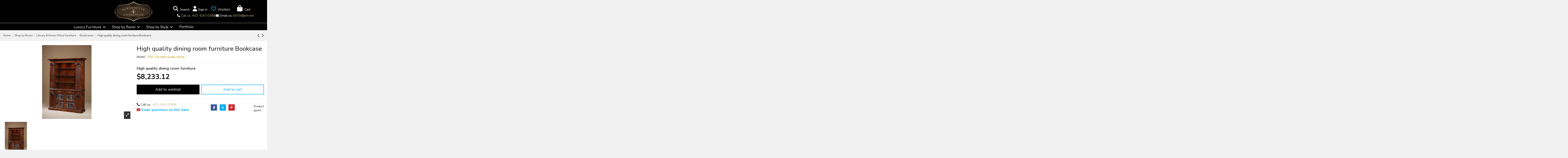

--- FILE ---
content_type: text/html; charset=utf-8
request_url: https://bernadettelivingston.com/shop-by-room/home-office-library-furniture/library-office-bookcases-display-cabinets/high-quality-dining-room-furniture-bookcase.html
body_size: 48676
content:
<!doctype html>
<html lang="en">

<head>
    
        
  <meta charset="utf-8">


  <meta http-equiv="x-ua-compatible" content="ie=edge">



  


  
  



  <title>High quality dining room furniture Bookcase</title>
  
    
  
  
    
  
  <meta name="description" content="High quality dining room furniture">
  <meta name="keywords" content="BookcasesHigh quality dining room furniture">
    
      <link rel="canonical" href="https://bernadettelivingston.com/shop-by-room/home-office-library-furniture/library-office-bookcases-display-cabinets/high-quality-dining-room-furniture-bookcase.html">    

  
      

  
     <script type="application/ld+json">
 {
   "@context": "https://schema.org",
   "@type": "Organization",
   "name" : "Bernadette Livingston LLC",
   "url" : "https://bernadettelivingston.com/"
       ,"logo": {
       "@type": "ImageObject",
       "url":"https://bernadettelivingston.com/img/bernadette-livingston-logo-1569325952.jpg"
     }
    }
</script>

<script type="application/ld+json">
  {
    "@context": "https://schema.org",
    "@type": "WebPage",
    "isPartOf": {
      "@type": "WebSite",
      "url":  "https://bernadettelivingston.com/",
      "name": "Bernadette Livingston LLC"
    },
    "name": "High quality dining room furniture Bookcase",
    "url":  "https://bernadettelivingston.com/shop-by-room/home-office-library-furniture/library-office-bookcases-display-cabinets/high-quality-dining-room-furniture-bookcase.html"
  }
</script>


  <script type="application/ld+json">
    {
      "@context": "https://schema.org",
      "@type": "BreadcrumbList",
      "itemListElement": [
                  {
            "@type": "ListItem",
            "position": 1,
            "name": "Home",
            "item": "https://bernadettelivingston.com/"
          },              {
            "@type": "ListItem",
            "position": 2,
            "name": "Shop by Room",
            "item": "https://bernadettelivingston.com/shop-by-room/"
          },              {
            "@type": "ListItem",
            "position": 3,
            "name": "Library &amp; Home Office Furniture",
            "item": "https://bernadettelivingston.com/shop-by-room/home-office-library-furniture/"
          },              {
            "@type": "ListItem",
            "position": 4,
            "name": "Bookcases",
            "item": "https://bernadettelivingston.com/shop-by-room/home-office-library-furniture/library-office-bookcases-display-cabinets/"
          },              {
            "@type": "ListItem",
            "position": 5,
            "name": "High quality dining room furniture Bookcase",
            "item": "https://bernadettelivingston.com/shop-by-room/home-office-library-furniture/library-office-bookcases-display-cabinets/high-quality-dining-room-furniture-bookcase.html"
          }          ]
    }
  </script>


  

  
        <script type="application/ld+json">
  {
    "@context": "https://schema.org/",
    "@type": "Product",
    "@id": "#product-snippet-id",
    "name": "High quality dining room furniture Bookcase",
        "description": "High quality dining room furniture",

    "category": "Bookcases",
    "image" :"https://bernadettelivingston.com/6420-home_default/high-quality-dining-room-furniture-bookcase.jpg",    "sku": "7305-124-high-quality-dining",
    "mpn": "7305-124-high-quality-dining"
        ,
    "brand": {
      "@type": "Brand",
      "name": "Bernadette Livingston LLC"
    }
            ,
    "weight": {
        "@context": "https://schema.org",
        "@type": "QuantitativeValue",
        "value": "325.000000",
        "unitCode": "lb"
    }
        ,
    "offers": {
      "@type": "Offer",
      "priceCurrency": "USD",
      "name": "High quality dining room furniture Bookcase",
      "price": "8233.12",
      "url": "https://bernadettelivingston.com/shop-by-room/home-office-library-furniture/library-office-bookcases-display-cabinets/high-quality-dining-room-furniture-bookcase.html",
      "priceValidUntil": "2026-01-03",
              "image": ["https://bernadettelivingston.com/6420-thickbox_default/high-quality-dining-room-furniture-bookcase.jpg"],
            "sku": "7305-124-high-quality-dining",
      "mpn": "7305-124-high-quality-dining",
                    "availability": "https://schema.org/InStock",
      "seller": {
        "@type": "Organization",
        "name": "Bernadette Livingston LLC"
      }
    }
      }
</script>


  
    
  



    <meta property="og:type" content="product">
    <meta property="og:url" content="https://bernadettelivingston.com/shop-by-room/home-office-library-furniture/library-office-bookcases-display-cabinets/high-quality-dining-room-furniture-bookcase.html">
    <meta property="og:title" content="High quality dining room furniture Bookcase">
    <meta property="og:site_name" content="Bernadette Livingston LLC">
    <meta property="og:description" content="High quality dining room furniture">
            <meta property="og:image" content="https://bernadettelivingston.com/6420-thickbox_default/high-quality-dining-room-furniture-bookcase.jpg">
        <meta property="og:image:width" content="1100">
        <meta property="og:image:height" content="1422">
    




      <meta name="viewport" content="initial-scale=1,user-scalable=no,maximum-scale=1,width=device-width">
  




  <link rel="icon" type="image/vnd.microsoft.icon" href="https://bernadettelivingston.com/img/favicon.ico?1569325952">
  <link rel="shortcut icon" type="image/x-icon" href="https://bernadettelivingston.com/img/favicon.ico?1569325952">
    



  
   
<style type="text/css" id="stylesheets_before" data-keepinline="true" async>

    @media (max-width: 991px){
      body #header .container.iqit-megamenu-container{
        display: none;
      }
    }

</style>



  <link rel="stylesheet" href="https://bernadettelivingston.com/themes/warehouse/assets/css/fonts.css" media="print" onload="this.media='all'">


   
 
        	
       <style type="text/css" id="minimal_css" class="minimal_desktop minimal_desktop_product" async>
         
          :root {--blue: #007bff;--indigo: #6610f2;--purple: #6f42c1;--pink: #e83e8c;--red: #dc3545;--orange: #fd7e14;--yellow: #ffc107;--green: #28a745;--teal: #20c997;--cyan: #17a2b8;--white: #fff;--gray: #6c757d;--gray-dark: #343a40;--primary: #007bff;--secondary: #6c757d;--success: #28a745;--info: #17a2b8;--warning: #FF9A52;--danger: #dc3545;--light: #f8f9fa;--dark: #343a40;--breakpoint-xs: 0;--breakpoint-sm: 576px;--breakpoint-md: 768px;--breakpoint-lg: 992px;--breakpoint-xl: 1200px;--font-family-sans-serif: -apple-system, BlinkMacSystemFont, "Segoe UI", Roboto, "Helvetica Neue", Arial, "Noto Sans", sans-serif, "Apple Color Emoji", "Segoe UI Emoji", "Segoe UI Symbol", "Noto Color Emoji";--font-family-monospace: SFMono-Regular, Menlo, Monaco, Consolas, "Liberation Mono", "Courier New", monospace }*, ::after, ::before {box-sizing: border-box }html {font-family: sans-serif;line-height: 1.15;-webkit-text-size-adjust: 100%;-webkit-tap-highlight-color: transparent }article, aside, footer, header, main, nav, section {display: block }body {margin: 0;font-family: -apple-system, BlinkMacSystemFont, "Segoe UI", Roboto, "Helvetica Neue", Arial, "Noto Sans", sans-serif, "Apple Color Emoji", "Segoe UI Emoji", "Segoe UI Symbol", "Noto Color Emoji";font-weight: 400;color: #212529;text-align: left;background-color: #fff }[tabindex="-1"]:focus {outline: 0 !important }hr {box-sizing: content-box;height: 0;overflow: visible;margin-top: 1rem;border: 0;border-top: 1px solid rgba(160, 160, 160, .25) }dl, h1, h2, h4, h5, ol, p, ul {margin-top: 0 }dl, hr, ol, ul {margin-bottom: 1rem }ul ul {margin-bottom: 0 }dt {font-weight: 700 }dd {margin-bottom: .5rem;margin-left: 0 }b, strong {font-weight: bolder }sup {position: relative;font-size: 75%;line-height: 0;vertical-align: baseline;top: -.5em }a {color: #007bff;text-decoration: none;background-color: transparent;transition: opacity .2s cubic-bezier(.7, 0, .3, 1), color .2s cubic-bezier(.7, 0, .3, 1) }a:hover {color: #0056b3 }a:not([href]):not([tabindex]) {color: inherit;text-decoration: none }a:not([href]):not([tabindex]):focus, a:not([href]):not([tabindex]):hover {color: inherit;text-decoration: none }a:not([href]):not([tabindex]):focus {outline: 0 }img {vertical-align: middle;border-style: none }label {display: inline-block;margin-bottom: .5rem }button:focus {outline: 5px auto -webkit-focus-ring-color }input, textarea {font-size: inherit }button, input, textarea {margin: 0;line-height: inherit }input {overflow: visible }[type=button], [type=submit] {-webkit-appearance: button }[type=button]::-moz-focus-inner, [type=submit]::-moz-focus-inner, button::-moz-focus-inner {padding: 0;border-style: none }textarea {overflow: auto;resize: vertical }[type=number]::-webkit-inner-spin-button, [type=number]::-webkit-outer-spin-button {height: auto }::-webkit-file-upload-button {font: inherit;-webkit-appearance: button }.h1, .h3, h1, h2, h4, h5 {margin-bottom: .5rem;font-family: inherit;font-weight: 700;line-height: 1.2;color: inherit }.h1, h1 {font-size: 2.5rem }#mobile-header .m-nav-btn>i, .contact-rich .part .icon i {font-size: 2rem }h5 {font-size: 1.25rem }.img-fluid {max-width: 100%;height: auto }.container {padding-right: 15px;padding-left: 15px;margin-right: auto;margin-left: auto }@media (min-width:576px) {.container {max-width: 540px }}@media (min-width:768px) {.container {max-width: 720px }}@media (min-width:992px) {.container {max-width: 960px }}@media (min-width:1200px) {.container {max-width: 1140px }}.row {display: -ms-flexbox;display: flex;-ms-flex-wrap: wrap;flex-wrap: wrap;margin-right: -15px;margin-left: -15px }.no-gutters {margin-right: 0;margin-left: 0 }.no-gutters>.col, .no-gutters>[class*=col-] {padding-right: 0;padding-left: 0 }.col, .col-12, .col-2, .col-3, .col-4, .col-6, .col-xs-12 {width: 100% }.col, .col-12, .col-2, .col-3, .col-4, .col-6, .col-auto, .col-xs-12 {position: relative;padding-right: 15px;padding-left: 15px }.col-md, .col-md-2, .col-md-6, .col-md-8, .col-md-auto, .col-sm-12, .col-sm-3, .col-sm-6, .col-sm-9, .col-sm-auto {position: relative;width: 100%;padding-right: 15px;padding-left: 15px }.col {-ms-flex-preferred-size: 0;flex-basis: 0;-ms-flex-positive: 1;flex-grow: 1;max-width: 100% }.col-auto {-ms-flex: 0 0 auto;flex: 0 0 auto;width: auto;max-width: 100% }.col-2 {-ms-flex: 0 0 16.66667%;flex: 0 0 16.66667%;max-width: 16.66667% }.col-3 {-ms-flex: 0 0 25%;flex: 0 0 25%;max-width: 25% }.col-4 {-ms-flex: 0 0 33.33333%;flex: 0 0 33.33333%;max-width: 33.33333% }.col-6 {-ms-flex: 0 0 50%;flex: 0 0 50%;max-width: 50% }.col-12, .col-xs-12 {-ms-flex: 0 0 100%;flex: 0 0 100%;max-width: 100% }@media (min-width:576px) {.col-sm-auto {-ms-flex: 0 0 auto;flex: 0 0 auto;width: auto;max-width: 100% }.col-sm-3 {-ms-flex: 0 0 25%;flex: 0 0 25%;max-width: 25% }.col-sm-6 {-ms-flex: 0 0 50%;flex: 0 0 50%;max-width: 50% }.col-sm-9 {-ms-flex: 0 0 75%;flex: 0 0 75%;max-width: 75% }.col-sm-12 {-ms-flex: 0 0 100%;flex: 0 0 100%;max-width: 100% }}@media (min-width:768px) {.col-md {-ms-flex-preferred-size: 0;flex-basis: 0;-ms-flex-positive: 1;flex-grow: 1;max-width: 100% }.col-md-auto {-ms-flex: 0 0 auto;flex: 0 0 auto;width: auto;max-width: 100% }.col-md-2 {-ms-flex: 0 0 16.66667%;flex: 0 0 16.66667%;max-width: 16.66667% }.col-md-6 {-ms-flex: 0 0 50%;flex: 0 0 50%;max-width: 50% }.col-md-8 {-ms-flex: 0 0 66.66667%;flex: 0 0 66.66667%;max-width: 66.66667% }}.form-control {display: block;width: 100%;height: calc(2.25rem + 2px);font-size: 1rem;font-weight: 400;line-height: 1.5;background-clip: padding-box;border-radius: 0;transition: border-color .15s ease-in-out, box-shadow .15s ease-in-out }@media screen and (prefers-reduced-motion:reduce) {.form-control {transition: none }}.form-control::-ms-expand {background-color: transparent;border: 0 }.form-control:focus {background-color: #fff;outline: 0;box-shadow: 0 0 0 .2rem rgba(0, 123, 255, .25) }.form-control:-ms-input-placeholder {opacity: 1 }.form-control::placeholder {color: #6c757d;opacity: 1 }.form-control:disabled {background-color: #e9ecef;opacity: 1 }.col-form-label {padding-top: calc(.375rem + 1px);padding-bottom: calc(.375rem + 1px);margin-bottom: 0;font-size: inherit;line-height: 1.5 }textarea.form-control {height: auto }.form-group {margin-bottom: 1rem }.btn {display: inline-block;font-weight: 400;color: #212529;text-align: center;vertical-align: middle;-webkit-user-select: none;-moz-user-select: none;-ms-user-select: none;user-select: none;background-color: transparent;border: 1px solid transparent;font-size: 1rem;line-height: 1.5;border-radius: 0;transition: color .15s ease-in-out, background-color .15s ease-in-out, border-color .15s ease-in-out, box-shadow .15s ease-in-out }@media screen and (prefers-reduced-motion:reduce) {.btn {transition: none }}.btn:hover {color: #212529;text-decoration: none }.btn:focus {outline: 0;box-shadow: 0 0 0 .2rem rgba(0, 123, 255, .25) }.btn:not(:disabled):not(.disabled) {cursor: pointer }.btn-primary {color: #fff;background-color: #007bff;border-color: #007bff }.btn-primary:hover {color: #fff;background-color: #0069d9;border-color: #0062cc }.btn-primary:focus {box-shadow: 0 0 0 .2rem rgba(38, 143, 255, .5) }.btn-primary:disabled {background-color: #007bff }.btn-primary:not(:disabled):not(.disabled):active {background-color: #0062cc;border-color: #005cbf }.btn-primary:not(:disabled):not(.disabled).active {color: #fff;background-color: #0062cc;border-color: #005cbf }.btn-primary:not(:disabled):not(.disabled).active:focus, .btn-primary:not(:disabled):not(.disabled):active:focus {box-shadow: 0 0 0 .2rem rgba(38, 143, 255, .5) }.btn-secondary {color: #fff;background-color: #6c757d;border-color: #6c757d }.btn-secondary:hover {color: #fff;background-color: #5a6268;border-color: #545b62 }.btn-secondary:focus {box-shadow: 0 0 0 .2rem rgba(130, 138, 145, .5) }.btn-secondary:disabled {background-color: #6c757d }.btn-secondary:not(:disabled):not(.disabled):active {background-color: #545b62;border-color: #4e555b }.btn-secondary:not(:disabled):not(.disabled).active {color: #fff;background-color: #545b62;border-color: #4e555b }.btn-secondary:not(:disabled):not(.disabled).active:focus, .btn-secondary:not(:disabled):not(.disabled):active:focus {box-shadow: 0 0 0 .2rem rgba(130, 138, 145, .5) }.btn-outline-secondary {color: #6c757d;border-color: #6c757d }.btn-outline-secondary:hover {color: #fff;background-color: #6c757d;border-color: #6c757d }.btn-outline-secondary:focus {box-shadow: 0 0 0 .2rem rgba(108, 117, 125, .5) }.btn-outline-secondary:disabled {background-color: transparent }.btn-outline-secondary:not(:disabled):not(.disabled).active, .btn-outline-secondary:not(:disabled):not(.disabled):active {color: #fff;background-color: #6c757d;border-color: #6c757d }.btn-outline-secondary:not(:disabled):not(.disabled).active:focus, .btn-outline-secondary:not(:disabled):not(.disabled):active:focus {box-shadow: 0 0 0 .2rem rgba(108, 117, 125, .5) }.btn-lg {font-size: .9375rem;line-height: 1.5;border-radius: .3rem }.fade {transition: opacity .15s linear }@media screen and (prefers-reduced-motion:reduce) {.fade {transition: none }}.fade:not(.show) {opacity: 0 }.dropdown, .dropup {position: relative }.dropdown-menu {position: absolute;top: 100%;left: 0;z-index: 1000;display: none;float: left;min-width: 10rem;padding: .5rem 0;margin: .125rem 0 0;font-size: 1rem;color: #212529;text-align: left;list-style: none;background-color: #fff;background-clip: padding-box;border: 1px solid rgba(0, 0, 0, .15);border-radius: 0 }.dropdown-menu.show {display: block }.input-group {position: relative;display: -ms-flexbox;display: flex;-ms-flex-wrap: wrap;flex-wrap: wrap;-ms-flex-align: stretch;align-items: stretch;width: 100% }.input-group>.form-control {position: relative;-ms-flex: 1 1 auto;flex: 1 1 auto;width: 1%;margin-bottom: 0 }.input-group>.form-control:focus {z-index: 3 }.input-group>.form-control:not(:last-child) {border-top-right-radius: 0;border-bottom-right-radius: 0 }.input-group>.form-control:not(:first-child) {border-top-left-radius: 0;border-bottom-left-radius: 0 }.input-group-append {display: -ms-flexbox;display: flex;margin-left: -1px }.input-group-append .btn {position: relative;z-index: 2 }.input-group-append .btn:focus {z-index: 3 }.input-group>.input-group-append:last-child>.btn:not(:last-child):not(.dropdown-toggle), .input-group>.input-group-append:last-child>.input-group-text:not(:last-child), .input-group>.input-group-append:not(:last-child)>.btn, .input-group>.input-group-append:not(:last-child)>.input-group-text {border-top-right-radius: 0;border-bottom-right-radius: 0 }.input-group>.input-group-append>.btn {border-top-left-radius: 0;border-bottom-left-radius: 0 }.nav-link {display: block;padding: .5rem 1rem }.nav-link:focus, .nav-link:hover {text-decoration: none }.alert, .breadcrumb {margin-bottom: 1rem;border-radius: 0 }.breadcrumb {display: -ms-flexbox;display: flex;-ms-flex-wrap: wrap;flex-wrap: wrap;padding: .75rem 1rem;list-style: none;background-color: #e9ecef }.alert {position: relative;padding: .75rem 1.25rem;border: 1px solid transparent }.alert-danger {background-color: #f8d7da }.close {float: right;font-weight: 700;line-height: 1;color: #000;text-shadow: 0 1px 0 #fff;opacity: .5 }.close:hover {color: #000;text-decoration: none }.close:not(:disabled):not(.disabled) {cursor: pointer }.close:not(:disabled):not(.disabled):focus, .close:not(:disabled):not(.disabled):hover {opacity: .75 }button.close {padding: 0;background-color: transparent;border: 0;-webkit-appearance: none;-moz-appearance: none;appearance: none }.toast {max-width: 350px;overflow: hidden;font-size: .875rem;background-color: rgba(255, 255, 255, .85);background-clip: padding-box;border: 1px solid rgba(0, 0, 0, .1);border-radius: .25rem;box-shadow: 0 .25rem .75rem rgba(0, 0, 0, .1);-webkit-backdrop-filter: blur(10px);backdrop-filter: blur(10px);opacity: 0 }.toast:not(:last-child) {margin-bottom: .75rem }.modal, .toast.hide {display: none }.modal {position: fixed;top: 0;left: 0;width: 100%;height: 100%;overflow: hidden;outline: 0 }.modal-dialog {position: relative;width: auto;margin: .5rem;pointer-events: none }.modal.fade .modal-dialog {transition: transform .3s ease-out;transform: translate(0, -50px) }@media screen and (prefers-reduced-motion:reduce) {.modal.fade .modal-dialog {transition: none }}.modal-content {position: relative;display: -ms-flexbox;display: flex;-ms-flex-direction: column;flex-direction: column;width: 100%;pointer-events: auto;background-color: #fff;background-clip: padding-box;border: 1px solid rgba(0, 0, 0, .2);border-radius: .3rem;outline: 0 }.modal-backdrop {position: fixed;top: 0;left: 0;width: 100vw;height: 100vh;background-color: #000 }.modal-header {display: -ms-flexbox;display: flex;-ms-flex-align: start;align-items: flex-start;-ms-flex-pack: justify;justify-content: space-between;padding: 1rem;border-bottom: 1px solid #e9ecef;border-top-left-radius: .3rem;border-top-right-radius: .3rem }.modal-header .close {padding: 1rem;margin: -1rem -1rem -1rem auto }.modal-title {margin-bottom: 0;line-height: 1.5 }.modal-body {position: relative;-ms-flex: 1 1 auto;flex: 1 1 auto;padding: 1rem }@media (min-width:576px) {.modal-dialog {max-width: 500px;margin: 1.75rem auto }}.align-middle {vertical-align: middle !important }.clearfix::after {display: block;clear: both;content: "" }#_desktop_iqitmegamenu-mobile, .d-none {display: none !important }.d-inline-block {display: inline-block !important }.d-block {display: block !important }.d-flex {display: -ms-flexbox !important;display: flex !important }.flex-column {-ms-flex-direction: column !important;flex-direction: column !important }.flex-fill {-ms-flex: 1 1 auto !important;flex: 1 1 auto !important }.flex-grow-1 {-ms-flex-positive: 1 !important;flex-grow: 1 !important }.justify-content-end {-ms-flex-pack: end !important;justify-content: flex-end !important }.justify-content-between {-ms-flex-pack: justify !important;justify-content: space-between !important }.align-items-start {-ms-flex-align: start !important;align-items: flex-start !important }.align-items-center {-ms-flex-align: center !important;align-items: center !important }.position-relative {position: relative !important }.position-absolute {position: absolute !important }.w-100 {width: 100% !important }.h-100 {height: 100% !important }.m-0 {margin: 0 !important }.mb-1 {margin-bottom: .25rem !important }.mt-2 {margin-top: .5rem !important }.mb-3 {margin-bottom: 1rem !important }.ml-3 {margin-left: 1rem !important }.mt-4 {margin-top: 1.5rem !important }.mr-4 {margin-right: 1.5rem !important }.p-0 {padding: 0 !important }.py-2 {padding-top: .5rem !important }.px-2 {padding-right: .5rem !important }.py-2 {padding-bottom: .5rem !important }.px-2 {padding-left: .5rem !important }.pt-3 {padding-top: 1rem !important }.py-4 {padding-top: 1.5rem !important }.px-4 {padding-right: 1.5rem !important }.py-4 {padding-bottom: 1.5rem !important }.px-4 {padding-left: 1.5rem !important }.text-left {text-align: left !important }.text-right {text-align: right !important }.text-center {text-align: center !important }.text-reset {color: inherit !important }.h3, h4 {font-size: 1.125rem }h2 {font-size: 1.25rem }body, html {height: 100% }body {font-size: 1rem;-webkit-font-smoothing: antialiased;-moz-osx-font-smoothing: grayscale;line-height: 1.25em;overflow-x: hidden;background: #f1f1f1;line-height: 1.4rem;font-family: 'Nunito', sans-serif }.container, body#product #main-product-wrapper #product-images-large img {width: auto }.extra-small-gutters {margin-right: -.3rem;margin-left: -.3rem }.extra-small-gutters>.col, .extra-small-gutters>[class*=col-] {padding-right: .3rem;padding-left: .3rem }input:required {box-shadow: none }input::-ms-clear {display: none }input[type=number] {-moz-appearance: textfield }input[type=number]::-webkit-inner-spin-button, input[type=number]::-webkit-outer-spin-button {-webkit-appearance: none;margin: 0 }.form-control {height: auto;padding: .6rem 1rem;transition: all .2s cubic-bezier(.7, 0, .3, 1);-webkit-appearance: none }.input-group .form-control:focus {outline: 0 }.form-control-comment {font-size: .8rem;opacity: .8;padding-top: .4rem;padding-bottom: .4rem }.btn, button {cursor: pointer }button {border-radius: 0;-webkit-appearance: none;font: inherit;overflow: visible;text-transform: none;padding: 0 }.btn {padding: .5rem 1.25rem }.btn:focus {box-shadow: none }.btn:disabled {opacity: .5;cursor: not-allowed }.btn-primary:not(.btn-iconic) i, .btn-secondary:not(.btn-iconic) i {margin-right: .5em }.btn-lg {border-radius: 0;padding: 1rem 1.5rem;font-size: inherit }.block-title {position: relative }#footer .block {padding-bottom: 1rem }.block-links ul>li {margin-bottom: .4rem }.block-links ul>li:last-child, .cbp-hrmenu .cbp-links li:last-child, .rte-content p:last-child {margin-bottom: 0 }.block-links ul>li a {display: inline-block;position: relative;padding-left: 12px }.block-links ul>li a:before {content: "\f105";display: block;position: absolute;left: 0;bottom: 0;top: 0;margin: auto;font: 14px/1 FontAwesome;line-height: inherit;font-size: 13px;transition: all .2s cubic-bezier(.7, 0, .3, 1) }.block-links ul>li a:hover:before, .cbp-hrmenu .cbp-links li a:hover:before {left: 3px }#header .header-nav .left-nav>div>ul, .block-links-inline ul {display: inherit }.block-links-inline ul>li {display: inline-block }#header .header-nav .left-nav>div:after, #header .header-nav .right-nav>div:after, .block-links-inline ul>li:after {content: " ";display: inline-block;vertical-align: middle;height: 1.5em;width: 1px;margin-left: .5rem;margin-right: .5rem;background-color: currentColor;opacity: .2 }#header .header-nav .left-nav>div:last-child:after, #header .header-nav .right-nav>div:last-child:after, .block-links-inline ul>li:last-child:after {display: none }.social-links>li {display: inline-block;padding: 0 .2em 0 0 }.social-links>li:last-child {padding-right: 0 }.social-links>li.facebook>a, .social-links>li.facebook>a:hover {color: #3b5998 !important }.social-links>li.twitter>a, .social-links>li.twitter>a:hover {color: #23c3fd !important }.social-links>li.instagram>a, .social-links>li.instagram>a:hover {color: #517fa3 !important }.social-links>li.pinterest>a, .social-links>li.pinterest>a:hover {color: #cb2027 !important }.ps-emailsubscription-block .input-subscription {background: 0 0;border: 0 }.ps-emailsubscription-block .btn-subscribe {background: 0 0;border: 0;box-shadow: none;outline: 0;padding: 0 1rem }html {scroll-behavior: smooth;font-size: 14px }ul {list-style: none;padding-left: 0;margin-bottom: 0 }a:hover {text-decoration: none }button:focus {outline: 0 }button, input, textarea {font-family: inherit }p {margin-bottom: .8rem }.close {font-size: 2.1rem }.page-title {position: relative }.dropdown-menu {font-size: inherit }.text-muted {font-size: .8rem;color: currentColor !important;opacity: .8;line-height: 1.2em }#wrapper .breadcrumb a:hover, .text-faded {opacity: .8 }.help-block {margin-top: .5rem }.cursor-pointer {cursor: pointer }.dropdown-menu-custom {display: block;border: 0 !important;padding: 0;float: none;position: static;min-width: 0;height: 0;width: 0;margin: 0;background: 0 0 !important }:not(.dropdown-menu-custom).dropdown-menu {padding: 0;margin: 0;display: block;min-width: 100%;transform-origin: top;animation-fill-mode: forwards;-webkit-transform: scale(1, 0);opacity: 0;visibility: hidden;transition: all .2s cubic-bezier(.7, 0, .3, 1);-webkit-transition: all .2s cubic-bezier(.7, 0, .3, 1) }.show>:not(.dropdown-menu-custom).dropdown-menu {transform: scale(1, 1);opacity: 1;visibility: visible }.modal-backdrop {background-color: rgba(0, 0, 0, .5) }.modal {z-index: 999996 }.modal-backdrop {z-index: 999992 }.modal-dialog {max-width: 700px;margin: 90px auto;padding: 1rem;left: 0;right: 0 }.modal-content {border-radius: 0;transform: scale(.8);opacity: 0;transition: all .3s }.modal.fade .modal-dialog {transform: translateY(0) }.modal-title {font-size: 1.5rem }@media (max-width:575.98px) {.modal-dialog {padding: 0;margin: 0 }.modal-content {min-height: 100vh }}.col-mobile-menu-push #_mobile_iqitmegamenu-mobile {height: 100vh;position: fixed;z-index: 5005;top: 0;left: 0;overflow-x: hidden;transform: translate3d(-115%, 0, 0);transition: transform .4s;transition-timing-function: cubic-bezier(.7, 0, .3, 1);width: 300px }.mobile-menu, .search-widget form {position: relative }.mobile-menu__header {visibility: hidden;opacity: 0;transition: visibility .3s ease, opacity .3s ease }.mobile-menu__footer {display: -ms-flexbox;display: flex }.mobile-menu__content {overflow-x: hidden;overflow-y: auto }.mobile-menu__content::-webkit-scrollbar {width: 6px }.mobile-menu__content::-webkit-scrollbar-thumb {background-color: rgba(0, 0, 0, .25) }.mobile-menu__close, .mobile-menu__title {font-size: 1.5rem }.mobile-menu__back-btn {font-size: 2rem;border: 0;background: 0;text-align: left;display: -ms-flexbox;display: flex;-ms-flex-align: center;align-items: center;line-height: 1 }.mobile-menu__tab {font-size: 1rem;line-height: 1.4em }.mobile-menu__tab:last-child {border-bottom: none }.mobile-menu__arrow {padding-left: 20px;display: block }.mobile-menu__link {display: block;transition: opacity .3s ease }.mobile-menu__link:hover {text-decoration: none }.mobile-menu__submenu--panel {position: absolute;width: 100%;left: 0;top: 0;z-index: 900;line-height: 1.5;font-size: 1rem;display: none;height: 100%;overflow-x: hidden;overflow-y: auto;background: #fff }.mobile-menu__submenu--panel::-webkit-scrollbar {width: 6px }.mobile-menu__submenu--panel::-webkit-scrollbar-thumb {background-color: rgba(0, 0, 0, .25) }.mobile-menu__column-title {display: inline-block;font-size: 1.25rem;text-transform: uppercase }.mobile-menu__links-list--lvl-hidden {padding: 1rem 0 0 1rem;display: none }.mobile-menu__subcat-expander-icon-up {display: none !important }#content-wrapper .product_header_container .page-title:after, #content-wrapper .product_header_container .page-title:before, .mobile-menu__language-currency-dropdown {display: none }.mm-panel__header {display: -ms-flexbox;display: flex;-ms-flex-pack: justify;justify-content: space-between }.ns-box {position: fixed;top: 2rem;right: 2rem;z-index: 999999;max-width: 380px;background: #2fb4d1;padding: 1rem;transition: all .3s ease;visibility: hidden;opacity: 0;min-width: 250px }.cbp-hrsub-haslevel2:hover>div>ul.cbp-hrsub-level2, .ns-box.ns-show {visibility: visible;opacity: 1 }.ns-effect-thumbslider .ns-box-inner {overflow: hidden }.ns-effect-thumbslider .ns-content {padding-left: 1rem }.ns-text-only .ns-content {padding: 0 }.ns-box-danger {background-color: #f2dede !important;color: #a94442 !important }.search-widget .form-search-control {padding: .8rem 2rem .8rem 1rem }.search-widget .search-btn {position: absolute;right: 0;height: 100%;z-index: 4;background: 0 0;cursor: pointer;border: 0;padding: 0 1em }#header-search-btn .fullscreen-search {min-height: 100vh;visibility: hidden;opacity: 0;-js-display: flex;display: -ms-flexbox;display: flex;-ms-flex-wrap: wrap;flex-wrap: wrap;-ms-flex-align: center !important;align-items: center !important;transition: all .3s cubic-bezier(.7, 0, .3, 1) }#header-search-btn .fullscreen-search #search_widget {margin: 0 auto;width: 80%;z-index: 2;position: relative;transform: scale(.8);opacity: 0;transition: all .3s cubic-bezier(.7, 0, .3, 1) }#header-search-btn .fullscreen-search .form-search-control {font-size: 1.5rem;padding: 1.7rem 1.5rem }#header-search-btn .fullscreen-search .search-btn, #wrapper .breadcrumb #iqitproductsnav {font-size: 1.5rem }#header-search-btn .fullscreen-search .autocomplete-suggestions {position: static;max-height: 450px }.autocomplete-suggestions {text-align: left;cursor: default;box-shadow: -1px 1px 3px rgba(0, 0, 0, .1);width: 100%;top: 100%;position: absolute;display: none;z-index: 999999;max-height: 254px;overflow: hidden;overflow-y: auto;box-sizing: border-box }.login-form {margin-top: 15px }.product-miniature {transition: background .3s ease, border-color .3s ease, box-shadow .3s ease, outline .3s ease }.product-miniature-grid .product-functional-buttons {padding: .2rem .4rem;font-size: 0;line-height: 0;transition: opacity .2s cubic-bezier(.7, 0, .3, 1), transform .2s cubic-bezier(.7, 0, .3, 1);-webkit-backface-visibility: hidden;backface-visibility: hidden;min-width: 100px;text-align: center }.product-miniature-grid .product-functional-buttons a {display: inline-block;padding: .4rem }.product-miniature-grid .product-functional-buttons i {font-size: 1.2rem }.product-miniature-grid .product-functional-buttons-bottom {position: absolute;left: 50%;transform: translateX(-50%);bottom: 30%;transform: translate(-50%, 50%);opacity: 0;height: fit-content }.product-miniature-grid .product-availability {position: absolute;left: 50%;transform: translateX(-50%);bottom: .5rem;transition: opacity .2s cubic-bezier(.7, 0, .3, 1), transform .2s cubic-bezier(.7, 0, .3, 1) }.product-miniature-grid .input-group-add-cart {position: relative;display: -ms-flexbox;display: flex;-ms-flex-wrap: wrap;flex-wrap: wrap;-ms-flex-align: stretch;align-items: stretch }@media (hover:hover) {.product-miniature-grid:hover .product-functional-buttons-bottom {transform: translate(-50%, 0);opacity: 1 }.product-miniature-grid:hover .product-availability {transform: translate(-50%, 1rem);opacity: 0;-webkit-backface-visibility: hidden;backface-visibility: hidden }}.product-cover, .product-miniature-default {position: relative }.product-miniature-default .product-thumbnail {text-align: center;display: block }.product-miniature-default .product-thumbnail img {display: block;margin: 0 auto }.product-miniature-default .product-flags {left: 0;top: 0 }.product-miniature-default .product-add-cart .input-group-add-cart {-ms-flex-wrap: nowrap;flex-wrap: nowrap }.product-miniature-default .product-add-cart .input-qty {max-width: 50px;min-width: 25px;text-align: center;padding: 0 .2em;-moz-appearance: textfield }.product-miniature-default .product-add-cart .input-qty::-webkit-inner-spin-button, .product-miniature-default .product-add-cart .input-qty::-webkit-outer-spin-button {margin: 0;-webkit-appearance: none }.product-miniature-default .product-title {margin: 0;padding: 0 }.product-miniature-default:hover {z-index: 2 }.products.swiper-container .swiper-slide:not(.swiper-slide-visible) .product-miniature {box-shadow: none }.products-grid .product-miniature-default {height: 100% }.products-grid .product-miniature-default .product-description {padding-top: .8rem }.products-grid .product-miniature-default .product-category-name {padding-bottom: .2rem }.products-grid .product-miniature-default .product-brand, .products-grid .product-miniature-default .product-reference {margin-top: -.2rem }.products-grid .product-miniature-default .product-brand, .products-grid .product-miniature-default .product-reference, .products-grid .product-miniature-default .product-title {margin-bottom: .4rem }.products-grid .product-miniature-default .product-title {max-height: 40px;height: 40px }.products-grid .product-miniature-default .product-functional-buttons a:hover {opacity: .6 }.products-grid .product-miniature-layout-1 .product-price-and-shipping {padding-bottom: .4rem }.products-grid .product-miniature-layout-1 .product-description-short {padding-bottom: .5rem }.lazy-product-image.product-thumbnail-first {opacity: .3;transition: opacity .3s ease;background-position: center center;background-repeat: no-repeat;background-image: url('data:image/svg+xml;utf8,<svg width="18" height="18" viewBox="0 0 38 38" xmlns="http://www.w3.org/2000/svg" stroke="%23000"> <g fill="none" fill-rule="evenodd"> <g transform="translate(1 1)" stroke-width="2"> <circle stroke-opacity=".5" cx="18" cy="18" r="18"/> <path d="M36 18c0-9.94-8.06-18-18-18"> <animateTransform attributeName="transform" type="rotate" from="0 18 18" to="360 18 18" dur="1s" repeatCount="indefinite"/> </path> </g> </g> </svg>') }.lazy-product-image.loaded {background-image: none;opacity: 1 }.product-cover .expander {cursor: pointer;position: absolute;bottom: 1rem;right: 1rem;padding: .6rem;z-index: 22 }.product-cover .expander>span {background: #fff;position: absolute;bottom: 1rem;right: 1rem;padding: .6rem }.product-cover img {display: block;margin: 0 auto;cursor: -moz-grab }.product-cover .product-lmage-large {position: relative }.product-cover:hover .swiper-button-next, .product-cover:hover .swiper-button-prev {opacity: 1;visibility: visible }.images-container {margin-bottom: 1.5rem }.images-container .swiper-button-next, .images-container .swiper-button-prev, .product-cover:hover .product-flags {opacity: 0;visibility: hidden }.images-container .swiper-button-disabled {opacity: 0 !important;visibility: hidden !important }.images-container-bottom .product-cover {margin-bottom: 1rem }#product-modal .modal-dialog {max-width: 1000px;margin: auto;position: absolute }#product-modal.fade .modal-dialog {top: 50%;transform: translateY(-50%) }#product-modal .modal-header {z-index: 2 }#product-modal .modal-content {height: 100% }#product-modal .modal-body {padding: 0 }#product-modal .easyzoom-modal {text-align: center }#product-modal .easyzoom-modal>a {display: block;width: 100% }#product-modal .product-cover-modal {width: auto;margin: 0 auto;max-height: calc(100vh - 200px) }.easyzoom {position: relative;display: block }.easyzoom-product {position: absolute;width: 100%;height: 100% }.product-flags {position: absolute;top: .5rem;z-index: 2;left: 1rem;transition: all .2s cubic-bezier(.7, 0, .3, 1) }@media (max-width:767.98px) {#product-modal .modal-dialog {min-height: 100%;padding: 0 }#product-modal .modal-content {min-height: 100%;position: absolute;left: 0;right: 0 }#product-modal .modal-body, #product-modal .modal-body .easyzoom {display: -webkit-box;display: -moz-box;display: box;display: -moz-flex;display: -ms-flexbox;display: flex }#product-modal .modal-body {-ms-flex-direction: column;flex-direction: column }#product-modal .modal-body .easyzoom {-ms-flex: 1;flex: 1;-ms-flex-align: center;align-items: center }}@media (max-width:991.98px) {.easyzoom-product {display: none }}.product_header_container {padding-bottom: 1rem;margin-bottom: 1rem;border-bottom: 1px solid rgba(160, 160, 160, .25) }#content-wrapper .product_header_container .page-title {margin-bottom: .8rem;border: 0;padding: 0;text-align: inherit;width: auto }#content-wrapper .product_header_container .page-title span {margin: 0;width: 100% }.product-info-row {margin-bottom: 3rem }.product-quantity>.col {margin-bottom: .8rem }.product-quantity .add-to-cart:disabled {cursor: not-allowed;opacity: .7 }.product-features {margin-top: 1rem }.product-features>dl.data-sheet {display: -webkit-box;display: -moz-box;display: box;display: -moz-flex;display: -ms-flexbox;display: flex;-webkit-box-lines: multiple;-moz-box-lines: multiple;box-lines: multiple;-ms-flex-wrap: wrap;flex-wrap: wrap }.product-features>dl.data-sheet dd.value, .product-features>dl.data-sheet dt.name {box-flex: 1;-moz-flex: 1 0 40%;-ms-flex: 1 0 40%;flex: 1 0 40%;font-weight: 400;padding-bottom: .5rem;word-break: break-word;border-bottom: 1px solid rgba(160, 160, 160, .25);margin-bottom: .5rem }.product-features>dl.data-sheet dt.name {font-weight: 700 }#ajax-contact label {font-weight: 700 }.product-additional-info {border-top: 1px solid rgba(160, 160, 160, .25);padding-top: 1rem }.social-sharing {margin-bottom: .5rem }.social-sharing li {padding: 0 .3rem }.product-tabs {margin-bottom: 3rem;margin-top: 3rem }#main #product-preloader, .add-to-cart .spinner-icon {display: none }.product-description .rte-content {-webkit-backface-visibility: hidden;backface-visibility: hidden }@media (max-width:575.98px) {.product-add-to-cart .add-to-cart, .product-add-to-cart .btn-iconic {width: 100% }}#blockcart-content {padding: 1rem;text-align: left;max-width: 100%;width: 340px }#blockcart-content .cart-title hr {width: 100% }#blockcart-content .cart-title .close {margin-top: .4rem }.ps-shoppingcart #blockcart {display: inline-block;position: relative }.ps-shoppingcart .cart-toogle {cursor: pointer;display: inline-block }.ps-shoppingcart .cart-products-count-btn {display: none;text-align: center;line-height: 15px;border-radius: 30px;min-width: 16px;height: 16px;font-size: .8rem;position: absolute;top: -4px;right: -4px;padding: 1px 5px }.ps-shoppingcart.col-mobile-btn-cart .cart-products-count-btn, .social-sharing li {display: inline-block }.ps-shoppingcart.dropdown #blockcart-content .cart-title, .ps-shoppingcart.header-cart-btn-w .cart-toggle-details {display: none !important }#mobile-header .col-mobile-logo a, .ps-shoppingcart.header-cart-btn-w .cart-products-count-btn {display: inline-block }.ps-shoppingcart.dropdown #blockcart-content {transform-origin: top;animation-fill-mode: forwards;-webkit-transform: scale(1, 0);opacity: 0;visibility: hidden;transition: all .2s cubic-bezier(.7, 0, .3, 1);right: 0;min-width: 320px;z-index: 1000;position: absolute }#sticky-cart-wrapper {position: absolute;top: 50%;right: 1rem;transform: translateY(-50%) }@media screen and (max-width:400px) {.ps-shoppingcart.dropdown {position: static }.ps-shoppingcart.dropdown #blockcart-content {min-width: 92vw;max-width: 92vw;right: 2vw;left: 2vw;margin: auto }}#header {z-index: 100 }#desktop-header-container, #header, #header .header-nav {position: relative }#header .header-btn-w {padding: 0 .5rem }#header .header-btn-w .header-btn {text-align: center;display: block;cursor: pointer }#header .header-btn-w .header-btn>.icon {display: inline-block;position: relative }#header .header-btn-w .header-btn .title {white-space: nowrap;margin-top: .5rem }#mobile-header {display: none }#mobile-header .row-mobile-header {margin-left: -.625rem;margin-right: -.625rem }#mobile-header .col-mobile-logo {padding: 0 .625rem }#mobile-header .col-mobile-btn-menu, #mobile-header .col-mobile-btn-search {position: static }#mobile-header .dropdown-mobile {padding: 1rem }#mobile-header .mobile-bag-icon {position: relative }#mobile-header .m-nav-btn {display: inline-block;text-align: center;background: 0 0;border: 0;outline: 0;transition: all .2s cubic-bezier(.7, 0, .3, 1);cursor: pointer;padding: .375rem .625rem }#mobile-header .m-nav-btn>span {margin-top: .5rem;display: none !important }@media (max-width:991.98px) {#desktop-header, .sticky-desktop-wrapper {display: none }#mobile-header {display: block }}@media (max-width:575.98px) {#mobile-header .m-nav-btn>i {font-size: 1.5rem }}#footer-copyrights {padding: 1rem 0 }@media (max-width:767.98px) {#wrapper {margin-bottom: 0 !important }#footer {z-index: 1 !important;position: static !important }}@media (max-width:575.98px) {._footer-copyrights-1 .copyright-img {margin-bottom: 1rem;text-align: center !important }}.contact-rich {word-wrap: break-word }.contact-rich>strong {margin-bottom: .5rem;display: inline-block }.contact-rich .part {height: auto;overflow: hidden }.contact-rich .part .icon {vertical-align: middle;display: inline-block;text-align: center;width: 3rem }.contact-rich .part .data {width: auto;overflow: hidden;vertical-align: middle;display: inline-block }.block-iqitcontactpage hr {margin: .3rem 0 }.block-iqitcontactpage .part .icon {min-width: 1rem;margin-right: .3rem;width: auto }.block-iqitcontactpage .part .icon i {font-size: 1rem }.swiper-pagination {position: absolute;text-align: center;transition: 300ms opacity;transform: translate3d(0, 0, 0);z-index: 10 }.swiper-container-horizontal>.swiper-pagination-bullets {bottom: 10px;left: 0;width: 100% }.swiper-pagination-bullet {width: 8px;height: 8px;display: inline-block;border-radius: 100%;background: #000;opacity: .2 }.swiper-pagination-clickable .swiper-pagination-bullet {cursor: pointer }.swiper-pagination-bullet-active {opacity: 1 }.swiper-container-horizontal>.swiper-pagination-bullets .swiper-pagination-bullet {margin: 0 4px }.swiper-button-next, .swiper-button-prev {position: absolute;top: 50%;padding: 1rem .7rem;margin-top: -30px;z-index: 10;cursor: pointer;display: -ms-flexbox;display: flex;-ms-flex-align: center;align-items: center;-ms-flex-pack: center;justify-content: center;opacity: .7;transition: all .2s cubic-bezier(.7, 0, .3, 1) }.swiper-button-next.swiper-button-disabled, .swiper-button-prev.swiper-button-disabled {opacity: .2;cursor: auto }.swiper-button-next:after, .swiper-button-prev:after {font-family: FontAwesome;font-size: 36px;text-transform: none !important;letter-spacing: 0;font-variant: initial;line-height: 1 }.swiper-button-prev {left: 0;right: auto }.swiper-button-prev:after {content: "\F104" }.swiper-button-next {right: 0;left: auto }.swiper-button-next:after {content: "\F105" }.swiper-button-inner-prev {left: 1rem;right: auto }.swiper-button-inner-next {right: 1rem;left: auto }.swiper-container-fade .swiper-slide {pointer-events: none;transition-property: opacity }.swiper-container-fade .swiper-slide-active {pointer-events: auto }.swiper-container {margin-left: auto;margin-right: auto;position: relative;overflow: hidden;list-style: none;padding: 0;z-index: 1 }.swiper-slide, .swiper-wrapper {width: 100%;height: 100%;position: relative;transition-property: transform }.swiper-wrapper {z-index: 1;display: -ms-flexbox;display: flex;box-sizing: content-box;transform: translate3d(0, 0, 0) }.swiper-slide {-ms-flex-negative: 0;flex-shrink: 0 }.products.swiper-container, .swiper-default-carousel {overflow: visible }.swiper-container-wrapper {overflow: hidden }.swiper-pagination-product {position: static;min-height: 20px }#wrapper .breadcrumb {background: 0 0;display: block }#wrapper .breadcrumb ol {padding-left: 0;margin-bottom: 0 }#wrapper .breadcrumb li {display: inline }#wrapper .breadcrumb li::after {content: "/";opacity: .4;margin: .3em }#wrapper .breadcrumb li:last-child::after {content: "" }.block-section {margin-bottom: 3rem;clear: both }.section-title {position: relative }#back-to-top {border: 0;cursor: pointer;width: 2.5rem;height: 2.5rem;padding: 0;opacity: 0;visibility: hidden;position: fixed;bottom: 1rem;right: 1rem;transition: all .2s cubic-bezier(.7, 0, .3, 1);font-size: 2rem;outline: 0 }@media (max-width:767.98px) {label {clear: both }}@media (max-width:991.98px) {.container {max-width: 100% }}#_mobile_blockcart-content.dropdown-menu, #_mobile_iqitmegamenu-mobile.dropdown-menu {border: 0 !important;background: 0 0 !important }.input-group .form-control {-js-display: flex;display: -ms-flexbox;display: flex;-ms-flex-direction: column;flex-direction: column;-ms-flex-pack: center;justify-content: center }@media (min-width:576px) {.col-sm-auto {-ms-flex: 0 0 auto;flex: 0 0 auto;width: auto }.col-sm-3 {-ms-flex: 0 0 25%;flex: 0 0 25%;max-width: 25% }.col-sm-6 {-ms-flex: 0 0 50%;flex: 0 0 50%;max-width: 50% }.col-sm-9 {-ms-flex: 0 0 75%;flex: 0 0 75%;max-width: 75% }.col-sm-12 {-ms-flex: 0 0 100%;flex: 0 0 100%;max-width: 100% }}@media (min-width:768px) {.col-md {-ms-flex-preferred-size: 0;flex-basis: 0;-ms-flex-positive: 1;flex-grow: 1;max-width: 100% }.col-md-auto {-ms-flex: 0 0 auto;flex: 0 0 auto;width: auto }.col-md-2 {-ms-flex: 0 0 16.66667%;flex: 0 0 16.66667%;max-width: 16.66667% }.col-md-6 {-ms-flex: 0 0 50%;flex: 0 0 50%;max-width: 50% }.col-md-8 {-ms-flex: 0 0 66.66667%;flex: 0 0 66.66667%;max-width: 66.66667% }}.btn-primary:not(:disabled):not(.disabled).active:focus, .btn-primary:not(:disabled):not(.disabled):active:focus, .btn-secondary:not(:disabled):not(.disabled).active:focus, .btn-secondary:not(:disabled):not(.disabled):active:focus {box-shadow: none }a:focus {outline: medium }#wrapper {margin: 0 auto;width: auto }@media (max-width:767px) {body:not(.elementor-editor-active) .elementor-hidden-phone {display: none }}@media (min-width:768px) and (max-width:1023px) {body:not(.elementor-editor-active) .elementor-hidden-tablet {display: none }}@media (min-width:1024px) {body:not(.elementor-editor-active) .elementor-hidden-desktop {display: none }}body:not(.elementor-editor-active) .elementor-hidden {display: none }.iqitmegamenu-wrapper {z-index: 97;clear: both }#ajax-contact #new_message_form_footer .g-recaptcha, #ajax-contact #new_message_form_footer hr, .cbp-hrmenu {width: 100% }.cbp-hrmenu ul {margin: 0;padding: 0;list-style-type: none }.cbp-hrmenu .cbp-tab-title {display: inline-block;vertical-align: middle;position: relative }.cbp-hrmenu .cbp-categories-row {margin-top: -10px }.cbp-hrmenu .cbp-categories-row>div {margin-top: 10px }.cbp-hrmenu .menu_row {position: static }.cbp-hrmenu .cbp-column-title {display: block;padding: 0;margin-bottom: 8px }.cbp-hrmenu .cbp-menu-column {margin-top: 20px }.cbp-hrmenu .cbp-submenu-aindicator {margin-left: 3px }.cbp-hrmenu .cbp-links li {margin: 3px 0;padding-left: 2px;position: relative }.cbp-hrmenu .cbp-links li.cbp-hrsub-haslevel2>div>a:after {content: "\f0da";display: inline;font-family: "FontAwesome";padding-left: 4px;opacity: .2;position: relative;-webkit-transition: opacity .3s ease;-moz-transition: opacity .3s ease;-o-transition: opacity .3s ease;transition: opacity .3s ease }.cbp-hrmenu .cbp-links li a {padding-left: 10px;display: inline-block }.cbp-hrmenu .cbp-links li a:before {content: "\f105";display: inline;font-family: "FontAwesome";position: absolute;left: 0;-webkit-transition: left .3s ease, right .3s ease;-moz-transition: left .3s ease, right .3s ease;-o-transition: left .3s ease, right .3s ease;transition: left .3s ease, right .3s ease }.cbp-hrmenu .cbp-links.cbp-valinks-vertical li {display: inline-block;margin: 0 12px 0 0;padding: 0 }.cbp-horizontal>ul {font-size: 0 }.cbp-hrmenu .cbp-hrsub-inner, .cbp-hrmenu>ul {margin: 0 auto }.cbp-hrmenu .cbp-hrsub-inner {padding: 10px 30px }.cbp-hrmenu>ul>li {display: inline-block;float: left }.cbp-hrmenu>ul>li>a {padding-top: 0;padding-bottom: 0;display: inline-block;position: relative;text-decoration: none;cursor: pointer;-webkit-transition: color .3s ease, background-color .3s ease;-moz-transition: color .3s ease, background-color .3s ease;-o-transition: color .3s ease, background-color .3s ease;transition: color .3s ease, background-color .3s ease;z-index: 2 }.cbp-hrmenu>ul>li:first-child>a, .cbp-hrmenu>ul>li:first-child>span.cbp-main-link {border-left: none !important }.cbp-hrmenu .cbp-hrsub {visibility: hidden;opacity: 0;position: absolute;display: none;padding: 0 !important }.cbp-hrmenu .cbp-hrsub-inner {background: #fff }.cbp-hrmenu .cbp-hrsub-inner .iqitmegamenu-submenu-container>.row:last-child {margin-bottom: 20px }.cbp-category-link-w {position: relative }.cbp-category-tree {display: inline-block }.cbp-hrmenu ul.cbp-hrsub-level2 {visibility: hidden;opacity: 0;position: absolute;left: 100%;margin-top: -20px;padding: 8px 10px;z-index: 3;width: auto;background: #fff;white-space: nowrap }.cbp-hrsub-narrow {position: relative }.cbp-hrmenu .cbp-hrsub-inner:after, .cbp-hrmenu .cbp-hrsub-inner:before {content: "";display: table }.cbp-hrmenu .cbp-hrsub-inner:after {clear: both }.container-iqitmegamenu {padding: 0 }.product-miniature:hover .iqitsizeguide-avaiable-sizes {transform: translateY(0);opacity: 1 }.container {max-width: 1920px }a:link:not(.nav-link):not(.btn), a:visited:not(.nav-link):not(.btn) {color: #1c1c1c }a:hover:not(.nav-link):not(.btn) {color: #000 }#mobile-header {border-bottom: solid 1px #e3e3e3 }#mobile-header .mobile-main-bar {padding-top: .35714rem;padding-bottom: .35714rem }#mobile-header .m-nav-btn {color: #fff }#mobile-header .m-nav-btn:hover {color: #c1af81 }@media (max-width:767px) {html {font-size: 12px }}#blockcart-content {background: #fff;border: 1px;box-shadow: 0 6px 30px 0 rgba(0, 0, 0, .15) }.btn-secondary, .btn-secondary:disabled {background: #f8f8f8;color: #333;border: 1px #f0f0f0 }.btn-secondary :active, .btn-secondary:disabled :active, .btn-secondary:disabled:focus, .btn-secondary:disabled:hover, .btn-secondary:focus, .btn-secondary:hover {background: #dedede;color: #2e2e2e }.btn-primary:not(:disabled):not(.disabled):active, .btn-secondary:not(:disabled):not(.disabled):active {background: #333;color: #fff }.btn-outline-secondary, .btn-outline-secondary:disabled {background: #f8f8f8;color: #333;border: solid 1px #e3e3e3 }.btn-outline-secondary:disabled:hover, .btn-outline-secondary:hover {background: #dedede;color: #2e2e2e;border: solid 1px #e3e3e3 }.btn-primary, .btn-primary:disabled {background: #000;color: #fff;border: 1px }.btn-primary :active, .btn-primary:disabled :active, .btn-primary:disabled:focus, .btn-primary:disabled:hover, .btn-primary:focus, .btn-primary:hover {background: #333;color: #fff }#wrapper .breadcrumb {padding-top: .71429rem;padding-bottom: .71429rem;margin-top: -1.07143rem;margin-bottom: 1.07143rem;font-size: .92857rem;font-style: normal;font-weight: 400;text-transform: none }#wrapper .breadcrumb a, #wrapper .breadcrumb li:after {color: #615c65 }.form-control {background-color: #fff;color: #777;border: solid 1px #e3e3e3 }#footer .ps-emailsubscription-block input.input-subscription::-webkit-input-placeholder, .form-control::-webkit-input-placeholder {color: #777 }.form-control::-moz-placeholder {color: #777 }#footer .ps-emailsubscription-block input.input-subscription:-ms-input-placeholder, .form-control:-ms-input-placeholder {color: #777 }#footer .ps-emailsubscription-block input.input-subscription :-moz-placeholder, #footer .ps-emailsubscription-block input.input-subscription::-moz-placeholder, .form-control:-moz-placeholder {color: #777 }.form-control:focus {color: #777;border-color: #8a8a8a }.autocomplete-suggestions, .dropdown-menu {background: #fff;border: solid 1px #e3e3e3 }.modal-backdrop {background: rgba(194, 194, 194, .7) }.modal-content {background: #fff;border: 1px }.ns-box {background: #ca5058;color: #fff;border: 1px }.product-price {color: #ad1f00 }.alert-danger {background: #f8d7da;color: #721c24;border-color: #f8d7da }#back-to-top {background: #000;color: #fff }#back-to-top:hover {background: #333;color: #fff }#header {background: #000;border-top: none 1px;border-bottom: none 1px }#header .header-nav {color: #777;background: #f8f8f8;border-bottom: none 1px;padding-top: .57143rem;padding-bottom: .57143rem;font-size: .85714rem;display: none !important }#header .header-nav a {color: #777 }#header .header-nav a:hover {color: #333 }.header-top {padding-top: .35714rem;padding-bottom: .35714rem;color: #777 }.header-top a:not(.btn):not(.nav-link) {color: #777 }.header-top a:not(.btn):not(.nav-link):hover {color: #333 }.header-top .form-search-control {border: solid 1px #e3e3e3 }.header-top .header-btn-w .header-btn>.icon {font-size: 1.42857rem;display: block }.header-top .header-btn-w .header-btn .title {display: none !important }.header-top a.header-cart-btn:not(:hover) {color: #fff }.cart-products-count-btn {background: #1bd33f;color: #fff }.desktop-header-style-2 .search-widget {max-width: 50% }#iqitmegamenu-horizontal {background: #000;border-top: solid 1px #d9d8db;border-right: none 3px #38b82c;border-bottom: solid 1px #d9d8db;border-left: none 3px #a6cc0f;margin: 0 -500%;padding: 0 500% }.cbp-horizontal>ul>li>a, .cbp-horizontal>ul>li>a:not([href]):not([tabindex]) {color: #fff;padding-left: 1.07143rem;padding-right: 1.07143rem;border-left: none 2px rgba(87, 87, 87, .57) }.cbp-horizontal .cbp-tab-title {font-size: 1.21429rem;font-style: normal;font-weight: 400;text-transform: none;line-height: 1em }.cbp-horizontal>ul {text-align: center }.cbp-horizontal>ul>li {float: none;text-align: left }@media (max-width:1300px) {.cbp-horizontal .cbp-tab-title {font-size: 1.21429rem }.cbp-horizontal>ul>li>a, .cbp-horizontal>ul>li>a:not([href]):not([tabindex]) {padding-left: 1.07143rem;padding-right: 1.07143rem }}#cbp-hrmenu .cbp-hrsub {transform: translateY(-10px) }#cbp-hrmenu .cbp-hrsub, #cbp-hrmenu .cbp-hrsub-level2 {transition: opacity 300ms ease-in-out, transform 300ms ease-in-out }.iqitmegamenu-submenu-container {padding: 0 }.cbp-hrmenu .cbp-hrsub {font-size: 1rem;font-style: normal;font-weight: 400;text-transform: none }.cbp-hrmenu .cbp-hrsub-inner, .cbp-hrmenu ul.cbp-hrsub-level2 {border: 1px #37a625;box-shadow: 0 15px 25px 0 rgba(74, 63, 63, .15) }#footer .block-footer .block-content .social-links>li a, .cbp-hrmenu .cbp-hrsub-inner, .cbp-hrmenu .cbp-hrsub-inner a, .cbp-hrmenu .cbp-hrsub-inner a:link {color: #fff !important }.cbp-hrmenu .cbp-hrsub-inner .cbp-column-title, .cbp-hrmenu .cbp-hrsub-inner a.cbp-column-title:link {color: #fff !important;border-bottom: none 3px #c2bc29;font-size: 1.07143rem;font-style: normal;font-weight: 700;text-transform: uppercase }.cbp-hrmenu .cbp-hrsub-inner a.cbp-column-title:hover, .cbp-hrmenu .cbp-hrsub-inner a:hover {color: #c5aa65 !important }#iqitmegamenu-mobile {background: #000;color: #fff }#footer-container-main a, #iqitmegamenu-mobile a, #iqitmegamenu-mobile a:hover, #iqitmegamenu-mobile a:link, #iqitmegamenu-mobile a:visited {color: #fff }#iqitmegamenu-mobile li>ul {background: #202020 }.col-mobile-menu-push #_mobile_iqitmegamenu-mobile {border: 1px }.slick-arrow {background: #333;color: #fff }.product-miniature {border: solid 1px #e0e0e0;outline: 1px transparent;box-shadow: 1px 1px 1px 0 #d4d4d4 }.product-miniature .thumbnail-container .product-thumbnail-second {position: absolute;top: 2%;left: 0;right: 0;opacity: 0;transition: opacity .3s ease;backface-visibility: hidden }#header .cbp-hrmenu .cbp-links li.cbp-hrsub-haslevel2>div>a:hover:after, .product-miniature .thumbnail-container:hover .product-thumbnail-second {opacity: 1 }.product-miniature-grid .product-title {font-size: 1.14286rem;font-style: normal;font-weight: 400;text-transform: none }#content-wrapper .section-title, .product-miniature-grid .product-price {font-size: 1.21429rem;font-style: normal;font-weight: 400;text-transform: none }.product-miniature-grid .product-title {overflow: hidden;height: 2.42857rem }.product-miniature:hover {box-shadow: 0 0 10px 0 rgba(0, 0, 0, .2) }.product-miniature-grid .product-functional-buttons {background: #fff }.products-grid .product-miniature .input-qty, .products-grid .product-miniature .product-add-cart, .products-grid .product-miniature .product-brand, .products-grid .product-miniature .product-category-name, .products-grid .product-miniature .product-description-short, .products-grid .product-miniature .product-reference {display: none !important }.btn-product-list {padding: .53571rem 1.07143rem;background: #000;color: #fff;border: 1px }.btn-product-list:hover {background: #fff;color: #000 }.products-grid .product-miniature-default, .products-grid .product-miniature-default .product-description {display: -webkit-box;display: -ms-flexbox;display: flex;-ms-flex-flow: column;flex-flow: column }.products-grid .product-miniature-default .product-description {-webkit-box-flex: auto;-ms-flex: auto;flex: auto }.products-grid .product-miniature-layout-1 {display: flex;flex-direction: column;align-items: center;justify-content: flex-end }.products-grid .product-miniature-layout-1 .input-group-add-cart {justify-content: center }.products-grid .product-miniature-layout-1 .product-description {padding: .71429rem }#product .images-container .product-cover {border: 1px #ccc }#product-modal .modal-body .slick-arrow {color: #fff;background: #333 }#product .product-cover .expander>span:hover, #product-modal .modal-body .slick-arrow:hover {opacity: .6 !important }.product-cover .expander {width: 100%;height: 100%;padding: 0;bottom: 0;right: 0 }#product .product-cover .expander>span {color: #fff;background: #333;transition: opacity .2s cubic-bezier(.7, 0, .3, 1), color .2s cubic-bezier(.7, 0, .3, 1) }#main #main-product-wrapper {transition: opacity .3s ease }#wrapper {border-top: none 1px;border-bottom: none 1px;padding-top: 1.07143rem;padding-bottom: 1.07143rem;color: #333 }#content-wrapper .section-title {color: #333;text-align: left;font-size: 1.14286rem;font-weight: 700;border-bottom: solid 1px #e3e3e3;padding-bottom: .5em }#footer {background: #000 }#footer .ps-emailsubscription-block .newsletter-input-group {border: solid 1px #e3e3e3;background: #fff }#footer .ps-emailsubscription-block .newsletter-input-group .btn-subscribe, #footer .ps-emailsubscription-block .newsletter-input-group .input-subscription {color: #777 }#footer .ps-emailsubscription-block .newsletter-input-group .btn-subscribe:hover {color: #bd4e0f }#footer .social-links._footer {font-size: 1.35714rem }#footer .social-links._footer a:not(:hover) {color: #777 !important }#footer .block-title {color: #fff;text-align: left;font-size: 1rem;font-style: normal;font-weight: 700;text-transform: none;border-bottom: solid 1px #e3e3e3;margin-bottom: .8em;padding-bottom: .5em }#footer-container-main {border-top: none 1px;padding-top: 2.85714rem;padding-bottom: 1.85714rem;color: #fff }#footer-container-main a:hover {color: #ccc }#footer-copyrights {border-top: none 1px;background: #fff;padding-top: 1.07143rem;padding-bottom: 1.07143rem }@media (max-width:767px) {#footer .block-toggle {width: 100%;flex-basis: initial }#footer .block-toggle>.block-title {cursor: pointer }#footer .block-toggle>.block-content {opacity: 0;visibility: hidden;height: 0 }}#iqitwishlist-modal {text-align: center }#iqitwishlist-modal .forgot-password {margin-bottom: 1rem }.btn-iqitwishlist-add .added {display: none }#ajax-contact img {max-width: 100%;margin-bottom: 10px;width: auto;display: block }#ajax-contact sup {color: red }#ajax-contact .form-group {float: left;margin-bottom: 10px }#ajax-contact p.help-block {line-height: 1em;margin-bottom: 0;font-style: italic;color: #a1a1a1;font-size: 12px }#ajax-contact #new_message_form_footer .g-recaptcha {margin-bottom: 10px;overflow: auto }#ajax-contact #new_message_form_footer #submitMessage {padding-left: 50px;padding-right: 50px }p.required {float: right }#cbp_message_form {overflow: hidden }body#product .product-additional-info #contact_box_logo a, body#product .product-additional-info .div_callus #contact_box_logo a {padding: 0;background: 0 0;color: #00aced;font-size: 1.2rem;font-weight: 700;line-height: initial;text-align: left }body#product .product-additional-info .div_callus #contact_box_logo a * {color: inherit;background: inherit }body#product .product-additional-info .div_callus #contact_box_logo a:hover {color: #000 }body#product .product-additional-info .div_callus #contact_box_logo i {font-size: 17px;color: #cb2027 }#header .header-btn-w .header-btn {color: #fff }#header #header-wishlist-btn a>i.icon {color: #2fb5d2 }#header #header-wishlist-btn a:hover>i.icon, #header .header-btn-w .header-btn:hover, #header .mobile-main-bar .col-mobile-description .block-contact-info-email a, #header .mobile-main-bar .col-mobile-description .block-contact-info-phone a {color: #c1af81 }#header #search_widget .form-search-control {border-radius: 5px;border: 0;background: #a69f8c;color: #fff;font-size: 16px }#header #search_widget .form-search-control::-webkit-input-placeholder {color: #fff }#header #search_widget .form-search-control:-ms-input-placeholder {color: #fff }#header #search_widget .form-search-control::placeholder {color: #fff }#header #search_widget .search-btn {background: #f1f1f1;border-top-right-radius: 5px;border-bottom-right-radius: 5px }#header #search_widget .search-btn:hover {background: #fff }#header .header-btn-w .header-btn .title {display: inline-block !important;font-size: 16px }#header .col-header-right>.row {flex-direction: column-reverse }#header .mobile-main-bar .col-mobile-info {display: flex;flex-direction: column;align-content: flex-start;align-items: flex-start }#header .mobile-main-bar .col-mobile-info .block-contact-info-email {white-space: nowrap }#header .mobile-main-bar .col-mobile-buttons, #header .mobile-main-bar .col-mobile-description {display: flex;flex-direction: row;justify-content: flex-end;align-items: center }#header .mobile-main-bar .col-mobile-buttons .col-mobile-btn {padding: 0 }#header .mobile-main-bar .col-mobile-description {align-items: flex-end }#header .mobile-main-bar .col-mobile-description .block-contact {display: flex;flex-direction: column;justify-content: flex-end;align-items: flex-end;color: #fff }#header #desktop_logo img {max-height: 100px }#header #cbp-hrmenu .nav-link {padding-top: 10px;z-index: 0;position: relative;transition: z-index .2s cubic-bezier(.22, .61, .36, 1) .2s;padding-bottom: 5px }#header #cbp-hrmenu .cbp-hrsub .nav-link {border-bottom: 1px solid #fff }#header #cbp-hrmenu li.cbp-has-submeu:hover>.nav-link {z-index: 1;color: #fff;background: #7b7b7b }#header #cbp-hrmenu li.cbp-has-submeu>.nav-link:after {content: "";opacity: 0;position: absolute;left: 0;top: 0;z-index: -1;width: 100%;transition: .2s cubic-bezier(.22, .61, .36, 1) .2s;transition-property: background-color, height, box-shadow, opacity }#header #cbp-hrmenu li.cbp-has-submeu:hover>.nav-link:after {opacity: 1;background-color: #7b7b7b;box-shadow: 0 -1px 8px -1px rgba(112, 112, 112, .5);height: 35px }#header #cbp-hrmenu .cbp-hrsub {box-shadow: 0 3px 5px 1px #2b2b2b }#header #cbp-hrmenu .cbp-hrsub-inner {background: url(/themes/warehouse/assets/img/menubg.jpg);background-position: center;padding: 5px }#header #cbp-hrmenu .cbp-hrsub-inner .iqitmegamenu-submenu-container {background: rgba(76, 76, 76, .9);padding: 15px;box-shadow: 0 0 0 5px rgba(0, 0, 0, .5) }#header .cbp-hrmenu .cbp-menu-column {margin-top: 0 }#header #cbp-hrmenu .menu_row {margin-bottom: 0 }#header .cbp-hrmenu .cbp-menu-column .cbp-links {font-size: 15px;width: 100% }#header .cbp-hrmenu .cbp-links li:not(:last-child) {margin: 5px 0 0;padding-bottom: 5px;border-bottom: 1px dashed rgba(139, 139, 139, .5) }#header .cbp-hrmenu .cbp-links li:last-child {margin: 5px 0 0;padding-bottom: 5px }#header .cbp-hrmenu .cbp-links li a:before {top: -1px }#header .cbp-hrmenu .cbp-links li a {padding-left: 15px }#header .cbp-hrmenu .cbp-links li.cbp-hrsub-haslevel2>div>a:after {content: "\f107" }#header .cbp-hrmenu ul.cbp-hrsub-level2 {left: 15px;max-width: calc(100% - 15px);margin-top: 5px;background: #202020;white-space: initial }#header #mobile-header img.logo {max-height: 75px;object-fit: contain }#header #iqitmegamenu-mobile {background: url(/themes/warehouse/assets/img/menubg.jpg);background-size: cover;padding: 5px;box-shadow: inset 0 0 0 5px rgba(0, 0, 0, .5) }.col-header-left #desktop_logo {display: flex !important;justify-content: center }#desktop-header-container {max-width: 100vw;width: 100vw }#header .col-desktop-description .block-contact {padding-right: 20px }@media screen and (min-width:991px) and (max-width:1200px) {#header .col-desktop-info {display: flex;flex-direction: column }#header .col-desktop-info .col-desktop-buttons {display: flex;flex-direction: row;font-size: 16px }#header .col-desktop-description .block-contact-info-email, #header .col-desktop-description .block-contact-info-phone {color: #fff }#header .col-desktop-description .block-contact-info-email a, #header .col-desktop-description .block-contact-info-phone a {color: #c1af81;font-size: 16px }#header .col-desktop-description .block-contact-info-email a:focus, #header .col-desktop-description .block-contact-info-email a:hover, #header .col-desktop-description .block-contact-info-phone a:hover, #header .col-desktop-description .block-contact-info-phone span:focus {color: #be9a00 }}@media (min-width:1200px) {#desktop-header-container .col-header-left {-moz-order: 2;-webkit-order: 2;order: 2;flex-grow: 1 }#desktop-header-container .col-header-left #desktop_logo {text-align: center }#desktop-header-container .col-header-center {-moz-order: 1;-webkit-order: 1;order: 1;min-width: 490px;max-width: 490px }#desktop-header-container .col-header-right {-moz-order: 3;-webkit-order: 3;order: 3;min-width: 490px;padding-right: 0 }#header .header-top .header-btn-w .header-btn>i {font-size: 25px }#header .col-desktop-info {display: flex;flex-direction: column }#header .col-desktop-info .col-desktop-buttons {display: flex;flex-direction: row;font-size: 16px }#header .col-desktop-description {margin-top: 10px }#header .col-desktop-description .block-contact-info-email, #header .col-desktop-description .block-contact-info-phone {color: #fff }#header .col-desktop-description .block-contact-info-email i, #header .col-desktop-description .block-contact-info-phone i {font-size: 14px }#header .col-desktop-description .block-contact-info-email a, #header .col-desktop-description .block-contact-info-phone a {color: #c1af81;font-size: 16px }#header .col-desktop-description .block-contact-info-email a:focus, #header .col-desktop-description .block-contact-info-email a:hover, #header .col-desktop-description .block-contact-info-phone a:focus, #header .col-desktop-description .block-contact-info-phone a:hover {color: #be9a00 }}#header .col-desktop-description .block-contact {display: flex;flex-direction: row;flex-wrap: wrap;font-size: 16px;align-content: space-between;align-items: center;justify-content: center;gap: 30px }#header .col-desktop-description .block-contact-info-phone {position: relative }#header .col-desktop-description .block-contact-info-phone::after {position: absolute;content: '|';color: #fff;font-weight: 900;top: 0;right: -8% }#wrapper .breadcrumb a, #wrapper .breadcrumb li:after {font-weight: 600 }@media screen and (max-width:767px) {iframe {height: 35vh !important;width: 100vw !important }}#back-to-top {z-index: 3 }#footer {box-shadow: 0 -2px 5px #eaeaea }#inner-wrapper {padding-top: 20px;padding-bottom: 20px;background-color: #fff }body#product #content-wrapper .product_header_container .page-title {font-size: 30px;font-weight: 600 }body#product .col-product-image .product-cover {text-align: center }#product-modal .div_custom_btn .slick-arrow {color: #fff;background: #333 }#product-modal .div_custom_btn .slick-arrow.slick-next::after, #product-modal .div_custom_btn .slick-arrow.slick-prev::after {content: "\F105";left: 1px;position: relative;font-family: FontAwesome;font-size: 3rem;line-height: 2rem;-webkit-font-smoothing: antialiased }#product-modal .div_custom_btn .slick-arrow.slick-prev::after {content: "\F104" }.slick-next, .slick-prev {z-index: 999999 !important }body#product .col-product-image .product-cover .expander>span {bottom: 0;right: 0 }.slick-prev {left: 0 }.slick-next {right: 0 }.slick-next, .slick-prev {font-size: 0;line-height: 0;position: absolute;top: 50%;display: block;transform: translateY(-50%);cursor: pointer;border: 0;outline: 0;background: 0 0;transition: all .2s cubic-bezier(.7, 0, .3, 1);color: #fff;padding: 1.4rem .7rem;opacity: .7 }body#product #main-product-wrapper .product-reference span, body#product .product-additional-info .div_callus a:hover {color: #be9a00 }.social-links li a, .social-sharing li a {border: 1px solid;border-radius: 0;border-color: #e7e7e7;height: 30px;width: 30px;display: inline-flex;align-items: center;justify-content: center;font-size: 15px;color: #fff !important;-webkit-transition: background 1s, border-radius .5s;transition: background 1s, border-radius .5s }.social-links li:hover a, .social-sharing li:hover a {color: #fff;border-radius: 50% }.social-links li.facebook a, .social-sharing li.facebook a {border-color: #3b5998;background: #3b5998;color: #fff }.social-links li.twitter a, .social-sharing li.twitter a {border-color: #00aced;background: #00aced;color: #fff }.social-links li.pinterest a, .social-sharing li.pinterest a {border-color: #cb2027;background: #cb2027;color: #fff }.social-links li.instagram a {border-color: #e4405f;background: #e4405f;color: #fff }#footer .footer-style-1 .social-links>li {padding: 0 .3rem }.product-add-to-cart button.add-to-cart {font-size: 20px;padding: 10px 18px }.product-add-to-cart .product-quantity #iqit-wishlist-product-btn {padding: 10px 18px }.product-add-to-cart button.add-to-cart i {margin-right: 5px }body#product .product-prices .current-price .current-price-value {font-size: 33px;line-height: initial;color: #000;font-weight: 700 }body#product .product-variants {min-height: 1px }body#product .images-container ul.product-flags {right: 0;left: auto;top: 0;width: 100%;padding: 10px }body#product .product-additional-info .social-sharing {text-align: right }body#product .product-additional-info {display: flex;align-items: center;justify-content: space-between }body#product .product-additional-info .div_callus {margin-bottom: .5rem;margin-right: 15px;font-size: 16px;text-align: center }body#product .product-additional-info .div_callus .span_callus {margin-right: 3px }body#product .product-additional-info .div_callus i {margin-right: 5px;font-size: 15px }body#product .product-additional-info .div_callus a {color: #c1af81 }@media (max-width:767px) {body#product .product-additional-info .div_callus {font-size: 13px }body#product .product-additional-info .div_callus i {margin-right: 3px;font-size: 13px }}.product-add-to-cart .product-quantity>.col {flex-grow: 1;width: 50% }.product-add-to-cart .product-quantity>.col .btn {width: 100%;font-size: 13px }.product-add-to-cart .product-quantity>.col:not(.col-add-btn) .btn {background: #000;color: #fff;border: 1px }.product-add-to-cart .product-quantity>.col-add-btn .btn {background: 0 0;outline: 2px solid;outline-offset: -2px;color: #00aced }.product-add-to-cart .product-quantity>.col-add-btn .add .btn:hover, .product-add-to-cart .product-quantity>.col-add-btn .btn:active, .product-add-to-cart .product-quantity>.col-add-btn .btn:link {background: #292929;outline-color: #000;color: #fff }.product-add-to-cart .product-quantity #iqit-wishlist-product-btn, .product-add-to-cart .product-quantity>.col-add-btn .btn {font-size: 18px }.product-add-to-cart .product-quantity #iqit-wishlist-product-btn i, .product-add-to-cart .product-quantity>.col-add-btn .btn i, body#product .product-tabs.product-sections #product-details-wrapper {display: none }body#product .product-tabs.product-sections {background: #f1f1f1;padding: 20px;margin-right: -15px;width: 100% }body#product .product-tabs.product-sections .div_tabstitle {text-align: center;font-size: 25px;font-weight: 500;line-height: initial;margin-bottom: 20px }body#product .product-tabs.product-sections .block-section {background: #fff;margin-bottom: 6px }body#product .product-tabs.product-sections .block-section .section-title {color: #39313a;padding: 15px 35px 15px 15px;cursor: pointer;font-weight: 500;position: relative;margin-bottom: 0;border-bottom: none;margin-top: -1px }body#product .product-tabs.product-sections .block-section .section-title:after {content: "\f107";font: 20px/1 FontAwesome;position: absolute;right: 13px;font-display: swap;top: 0;bottom: 0;height: 20px;margin: auto }body#product .product-tabs.product-sections .block-section .section-title:focus {box-shadow: inset 0 0 0 2px #b9b6bc;outline: 0 }body#product .product-tabs.product-sections .block-section .section-content {display: none;padding: 15px 10px;margin-left: 15px;margin-right: 15px;border-top: 1px solid #e3e3e3;margin-top: -1px }body#product .product-tabs.product-sections .block-section .section-content .product-description {font-size: 16px;line-height: initial }@media (max-width:767px) {body#product .product-tabs.product-sections .block-section .section-content .product-description {font-size: 15px }}body#product .category-products article.product-miniature {position: relative;margin: 20px 10px 10px }body#product .category-products article.product-miniature .div_functionalbuttons {position: absolute;top: 2%;right: 5% }body#product .js-product-images-modal {background: rgba(0, 0, 0, .5) }body#product .js-product-images-modal .modal-dialog {max-width: 100%;text-align: center;display: flex;align-items: center;justify-content: center }body#product .js-product-images-modal .modal-dialog .modal-content .modal-header {padding: 0;border: 0 }body#product .js-product-images-modal .modal-dialog .modal-content .modal-header button.close {position: absolute;z-index: 1;padding: 0;background: #000;width: 29px;height: 28px;border-radius: 50%;display: flex;align-items: center;justify-content: center;color: #fff;right: -1px;top: -2px;font-weight: 100;font-size: 18px;line-height: 1px;border: 1px solid;box-shadow: 0 0 3px 1px #000 }body#product .js-product-images-modal .modal-dialog .modal-content .modal-header .modal-title {display: none }body#product .js-product-images-modal .modal-dialog .modal-content {width: auto;display: inline-block;padding: 11px 10px }body#product .js-product-images-modal .modal-dialog .modal-content #thumbnails {line-height: 0;display: none }body#product .js-product-images-modal .modal-dialog .modal-content .product-cover-modal {max-height: calc(100vh - 60px) }body#product .js-product-images-modal .js-modal-product-cover-easyzoom {cursor: initial }@media (max-width:767px) {body#product .js-product-images-modal .modal-dialog .modal-content {height: auto;min-height: initial }body#product .js-product-images-modal .modal-dialog .modal-content .modal-header button.close {right: 15px;top: 15px }body#product .js-product-images-modal .modal-dialog .modal-content #thumbnails {display: none }}@media (max-width:1199px) {body#product #content-wrapper .product_header_container .page-title {font-size: 22px }}@media (max-width:767px) {#inner-wrapper {padding-top: 15px }body#product .product-tabs.product-sections .div_tabstitle {font-size: 21px }body#product #content-wrapper .product_header_container .page-title {font-size: 19px }}#wrapper .breadcrumb {margin-bottom: 0;padding: 15px 0 }.ps-shoppingcart.col-mobile-btn-cart .cart-products-count-btn {background: #d3691b }@media (min-width:992px) and (max-width:1199px) {#header #cbp-hrmenu.cbp-horizontal .cbp-tab-title {font-size: 17px }}@media (min-width:768px) and (max-width:991px) {body#product .product-add-to-cart .product-quantity #iqit-wishlist-product-btn, body#product .product-add-to-cart button.add-to-cart {font-size: 18px }}@media (max-width:991px) {#wrapper .breadcrumb a, body#product .product-reference {font-size: 14px }}@media (max-width:767px) {body#product .product-add-to-cart .product-quantity #iqit-wishlist-product-btn, body#product .product-add-to-cart button.add-to-cart {font-size: 16px;padding: 9px 18px }#content-wrapper .section-title {font-size: 16px }.ps-shoppingcart.col-mobile-btn-cart .cart-products-count-btn {background: #d3691b;top: -7px;right: -7px }}.ps-shoppingcart.header-cart-btn-w .cart-products-count-btn {font-size: 16px;height: 25px;width: 25px;padding: 5px;display: flex;align-items: center;justify-content: center;border: 2px solid #000;top: -7px;right: -5px;background: #d3691b }#header #cart-toogle>.icon {font-size: 30px }#header .header-btn-w {display: flex;align-items: flex-end }.product-miniature-grid .product-title {height: auto }@media (min-width:768px) and (max-width:1199px) {#footer .col-md-auto {width: 100%;margin-top: 15px }}#footer #footer-copyrights {background: #131313 }@media (min-width:768px) {#footer .block-title {font-size: 20px;font-weight: 600 }}@media (max-width:767px) {#footer {font-size: 14px }#footer #footer-container-main {padding-top: 20px;padding-bottom: 0 }#footer .block-toggle>.block-title {font-size: 14px;padding-right: 20px;font-weight: 600 }#footer .block-toggle>.block-title:after {content: "\f107";font-family: "FontAwesome";right: 5px;position: absolute;font-display: swap }#footer #footer-copyrights .col.copyright-img {margin-bottom: 0 }}article.product-miniature {background: #fff;position: relative }.product-miniature:hover {outline: 2px solid #afafaf;outline-offset: -2px }.product-miniature .thumbnail-container {padding: 7px 7px 0 }.product-miniature .thumbnail-container .product-thumbnail {border-bottom: 1px dotted #d6c373;padding-bottom: 7px }.product-miniature .product-price {font-weight: 700 }#content-wrapper .section-title {margin-bottom: 11px }.category-products .block-content {background: #f1f1f1 }.product-miniature .product-title a {color: #39313a !important }.product-miniature .product-title a:hover {text-decoration: underline }.products-grid .product-miniature-layout-1 .product-description {text-align: left }.product-miniature .div_functionalbuttons:hover {border: 2px solid #2fb5d2;border-radius: 50% }.product-miniature .div_functionalbuttons a i {font-size: 15px;font-weight: 600;color: #2fb5d2;padding: 10px;border: 1px solid #fff;border-radius: 50%;background: #fff }.product-miniature-grid .product-functional-buttons-bottom {padding: 0 }.product-miniature-grid .product-functional-buttons-links .js-quick-view-iqit {font-size: 14px;line-height: initial;padding: 5px;opacity: 1 !important;display: block;color: #39313a !important }.product-miniature-grid .product-functional-buttons-links .js-quick-view-iqit:hover {border: 1px solid #000;padding: 4px 11px }#footer, .product-reference, body#product .product-tabs {font-family: -apple-system, BlinkMacSystemFont, Segoe UI, Roboto, Helvetica Neue, Arial, Noto Sans, sans-serif }body#product .product-additional-info #contact_box_logo i {font-size: 17px;color: #cb2027 }.products-grid .product-add-cart {margin: auto auto 0 }.product-flags .on-sale {background: #eba53d;color: #fff;}.product-flags .new {background: #000;color: #fff;}body#product .images-container ul.product-flags li.product-flag {margin-top: 0;font-size: 17px;-moz-box-shadow: 1px 1px 5px 1px #000;-webkit-box-shadow: 1px 1px 5px 1px #000;-o-box-shadow: 1px 1px 5px 1px #000;-ms-box-shadow: 1px 1px 5px 1px #000;box-shadow: 1px 1px 5px 1px #000;padding: 7px 12px;}li.product-flag {display: table;}
         
       </style>
          




<link rel="preload" as="font"
      href="https://bernadettelivingston.com/themes/warehouse/assets/css/font-awesome/webfonts/fa-brands-400.woff2"
      type="font/woff2" crossorigin="anonymous">

<link rel="preload" as="font"
      href="https://bernadettelivingston.com/themes/warehouse/assets/css/font-awesome/webfonts/fa-regular-400.woff2"
      type="font/woff2" crossorigin="anonymous">

<link rel="preload" as="font"
      href="https://bernadettelivingston.com/themes/warehouse/assets/css/font-awesome/webfonts/fa-solid-900.woff2"
      type="font/woff2" crossorigin="anonymous">

<link rel="preload" as="font"
      href="https://bernadettelivingston.com/themes/warehouse/assets/css/font-awesome/webfonts/fa-brands-400.woff2"
      type="font/woff2" crossorigin="anonymous">


<link  rel="preload stylesheet"  as="style" href="https://bernadettelivingston.com/themes/warehouse/assets/css/font-awesome/css/font-awesome-preload.css"
       type="text/css" crossorigin="anonymous">





  
 


 
      <script src="https://www.google.com/recaptcha/api.js" ></script>
  
  
  <script>
        var AdvancedEmailGuardData = {"meta":{"isGDPREnabled":false,"isLegacyOPCEnabled":false,"isLegacyMAModuleEnabled":false,"validationError":null},"settings":{"recaptcha":{"type":"v2_cbx","key":"6LelS0YUAAAAAEhysVqVEP0ldG8WjybjWVhYcLbF","forms":{"contact_us":{"size":"normal","align":"offset","offset":3},"register":{"size":"normal","align":"center","offset":1},"newsletter":{"size":"normal","align":"left","offset":1}},"language":"shop","theme":"light","position":"bottomright","hidden":false,"deferred":false}},"context":{"ps":{"v17":true,"v17pc":true,"v17ch":true,"v16":false,"v161":false,"v15":false},"languageCode":"en","pageName":"product"},"trans":{"genericError":"An error occurred, please try again."}};
        var LS_Meta = {"v":"6.6.10"};
        var blog_token = "2d742818cbe8571ebe5c47ebbe80a269";
        var controlNav = true;
        var controlNavThumbs = "1";
        var ctbx_controller = "https:\/\/bernadettelivingston.com\/?fc=module&module=contactboxplus&controller=contact&ajax&action=contactform";
        var ctbx_file_too_large = "The file you have submitted is too large";
        var ctbx_m_send = "Send";
        var ctbx_m_sending = "Sending";
        var ctbx_max_filesize = 140737488355328;
        var ctbx_message_text = "Your message have been succesfully sent. You will get an answer soon.";
        var ctbx_message_title = "Message sent";
        var ctbx_productmessage_ok = "OK";
        var directionNav = "1";
        var effect = "random";
        var elementorFrontendConfig = {"isEditMode":"","stretchedSectionContainer":"","instagramToken":false,"is_rtl":false,"ajax_csfr_token_url":"https:\/\/bernadettelivingston.com\/module\/iqitelementor\/Actions?process=handleCsfrToken&ajax=1"};
        var img_src = "\/modules\/advanceblog\/views\/img\/captcha\/";
        var incorrectLabel = "Incorrect answer.";
        var introTextLabel = "Please enter the result of equation:";
        var iqitTheme = {"rm_sticky":"0","rm_breakpoint":0,"op_preloader":"0","cart_style":"floating","cart_confirmation":"modal","h_layout":"2","f_fixed":"","f_layout":"1","h_absolute":"0","h_sticky":"menu","hw_width":"inherit","mm_content":"accordion","hm_submenu_width":"default","h_search_type":"full","pl_lazyload":true,"pl_infinity":false,"pl_rollover":true,"pl_crsl_autoplay":false,"pl_slider_ld":5,"pl_slider_d":5,"pl_slider_t":4,"pl_slider_p":2,"pp_thumbs":"bottom","pp_zoom":"modalzoom","pp_image_layout":"carousel","pp_tabs":"section","pl_grid_qty":false};
        var iqitcountdown_days = "d.";
        var iqitextendedproduct = {"speed":"70","hook":"modal"};
        var iqitfdc_from = 0;
        var iqitmegamenu = {"sticky":"false","containerSelector":"#wrapper > .container"};
        var iqitwishlist = {"nbProducts":0};
        var nextText = "Next";
        var pauseOnHover = true;
        var prestashop = {"cart":{"products":[],"totals":{"total":{"type":"total","label":"Total","amount":0,"value":"$0.00"},"total_including_tax":{"type":"total","label":"Total (tax incl.)","amount":0,"value":"$0.00"},"total_excluding_tax":{"type":"total","label":"Total (tax excl.)","amount":0,"value":"$0.00"}},"subtotals":{"products":{"type":"products","label":"Subtotal","amount":0,"value":"$0.00"},"discounts":null,"shipping":{"type":"shipping","label":"Shipping","amount":0,"value":""},"tax":null},"products_count":0,"summary_string":"0 items","vouchers":{"allowed":1,"added":[]},"discounts":[],"minimalPurchase":0,"minimalPurchaseRequired":""},"currency":{"id":1,"name":"US Dollar","iso_code":"USD","iso_code_num":"840","sign":"$"},"customer":{"lastname":null,"firstname":null,"email":null,"birthday":null,"newsletter":null,"newsletter_date_add":null,"optin":null,"website":null,"company":null,"siret":null,"ape":null,"is_logged":false,"gender":{"type":null,"name":null},"addresses":[]},"country":{"id_zone":"2","id_currency":"0","call_prefix":"1","iso_code":"US","active":"1","contains_states":"1","need_identification_number":"0","need_zip_code":"1","zip_code_format":"NNNNN","display_tax_label":"0","name":"United States","id":21},"language":{"name":"English (English)","iso_code":"en","locale":"en-US","language_code":"en-us","active":"1","is_rtl":"0","date_format_lite":"m\/d\/Y","date_format_full":"m\/d\/Y H:i:s","id":1},"page":{"title":"","canonical":"https:\/\/bernadettelivingston.com\/shop-by-room\/home-office-library-furniture\/library-office-bookcases-display-cabinets\/high-quality-dining-room-furniture-bookcase.html","meta":{"title":"High quality dining room furniture Bookcase","description":"High quality dining room furniture","keywords":"BookcasesHigh quality dining room furniture","robots":"index"},"page_name":"product","body_classes":{"lang-en":true,"lang-rtl":false,"country-US":true,"currency-USD":true,"layout-full-width":true,"page-product":true,"tax-display-disabled":true,"page-customer-account":false,"product-id-2891":true,"product-High quality dining room furniture Bookcase":true,"product-id-category-103":true,"product-id-manufacturer-0":true,"product-id-supplier-0":true,"product-available-for-order":true},"admin_notifications":[],"password-policy":{"feedbacks":{"0":"Very weak","1":"Weak","2":"Average","3":"Strong","4":"Very strong","Straight rows of keys are easy to guess":"Straight rows of keys are easy to guess","Short keyboard patterns are easy to guess":"Short keyboard patterns are easy to guess","Use a longer keyboard pattern with more turns":"Use a longer keyboard pattern with more turns","Repeats like \"aaa\" are easy to guess":"Repeats like \"aaa\" are easy to guess","Repeats like \"abcabcabc\" are only slightly harder to guess than \"abc\"":"Repeats like \"abcabcabc\" are only slightly harder to guess than \"abc\"","Sequences like abc or 6543 are easy to guess":"Sequences like \"abc\" or \"6543\" are easy to guess.","Recent years are easy to guess":"Recent years are easy to guess","Dates are often easy to guess":"Dates are often easy to guess","This is a top-10 common password":"This is a top-10 common password","This is a top-100 common password":"This is a top-100 common password","This is a very common password":"This is a very common password","This is similar to a commonly used password":"This is similar to a commonly used password","A word by itself is easy to guess":"A word by itself is easy to guess","Names and surnames by themselves are easy to guess":"Names and surnames by themselves are easy to guess","Common names and surnames are easy to guess":"Common names and surnames are easy to guess","Use a few words, avoid common phrases":"Use a few words, avoid common phrases","No need for symbols, digits, or uppercase letters":"No need for symbols, digits, or uppercase letters","Avoid repeated words and characters":"Avoid repeated words and characters","Avoid sequences":"Avoid sequences","Avoid recent years":"Avoid recent years","Avoid years that are associated with you":"Avoid years that are associated with you","Avoid dates and years that are associated with you":"Avoid dates and years that are associated with you","Capitalization doesn't help very much":"Capitalization doesn't help very much","All-uppercase is almost as easy to guess as all-lowercase":"All-uppercase is almost as easy to guess as all-lowercase","Reversed words aren't much harder to guess":"Reversed words aren't much harder to guess","Predictable substitutions like '@' instead of 'a' don't help very much":"Predictable substitutions like \"@\" instead of \"a\" don't help very much.","Add another word or two. Uncommon words are better.":"Add another word or two. Uncommon words are better."}}},"shop":{"name":"Bernadette Livingston LLC","logo":"https:\/\/bernadettelivingston.com\/img\/bernadette-livingston-logo-1569325952.jpg","stores_icon":"https:\/\/bernadettelivingston.com\/img\/bernadette-livingston-logo_stores-1462485849.gif","favicon":"https:\/\/bernadettelivingston.com\/img\/favicon.ico"},"core_js_public_path":"\/themes\/","urls":{"base_url":"https:\/\/bernadettelivingston.com\/","current_url":"https:\/\/bernadettelivingston.com\/shop-by-room\/home-office-library-furniture\/library-office-bookcases-display-cabinets\/high-quality-dining-room-furniture-bookcase.html","shop_domain_url":"https:\/\/bernadettelivingston.com","img_ps_url":"https:\/\/bernadettelivingston.com\/img\/","img_cat_url":"https:\/\/bernadettelivingston.com\/img\/c\/","img_lang_url":"https:\/\/bernadettelivingston.com\/img\/l\/","img_prod_url":"https:\/\/bernadettelivingston.com\/img\/p\/","img_manu_url":"https:\/\/bernadettelivingston.com\/img\/m\/","img_sup_url":"https:\/\/bernadettelivingston.com\/img\/su\/","img_ship_url":"https:\/\/bernadettelivingston.com\/img\/s\/","img_store_url":"https:\/\/bernadettelivingston.com\/img\/st\/","img_col_url":"https:\/\/bernadettelivingston.com\/img\/co\/","img_url":"https:\/\/bernadettelivingston.com\/themes\/warehouse\/assets\/img\/","css_url":"https:\/\/bernadettelivingston.com\/themes\/warehouse\/assets\/css\/","js_url":"https:\/\/bernadettelivingston.com\/themes\/warehouse\/assets\/js\/","pic_url":"https:\/\/bernadettelivingston.com\/upload\/","theme_assets":"https:\/\/bernadettelivingston.com\/themes\/warehouse\/assets\/","theme_dir":"https:\/\/bernadettelivingston.com\/themes\/warehouse\/","pages":{"address":"https:\/\/bernadettelivingston.com\/address","addresses":"https:\/\/bernadettelivingston.com\/addresses","authentication":"https:\/\/bernadettelivingston.com\/login","manufacturer":"https:\/\/bernadettelivingston.com\/manufacturers","cart":"https:\/\/bernadettelivingston.com\/cart","category":"https:\/\/bernadettelivingston.com\/index.php?controller=category","cms":"https:\/\/bernadettelivingston.com\/index.php?controller=cms","contact":"https:\/\/bernadettelivingston.com\/contact-us","discount":"https:\/\/bernadettelivingston.com\/discount","guest_tracking":"https:\/\/bernadettelivingston.com\/guest-tracking","history":"https:\/\/bernadettelivingston.com\/order-history","identity":"https:\/\/bernadettelivingston.com\/identity","index":"https:\/\/bernadettelivingston.com\/","my_account":"https:\/\/bernadettelivingston.com\/my-account","order_confirmation":"https:\/\/bernadettelivingston.com\/order-confirmation","order_detail":"https:\/\/bernadettelivingston.com\/index.php?controller=order-detail","order_follow":"https:\/\/bernadettelivingston.com\/order-follow","order":"https:\/\/bernadettelivingston.com\/order","order_return":"https:\/\/bernadettelivingston.com\/index.php?controller=order-return","order_slip":"https:\/\/bernadettelivingston.com\/credit-slip","pagenotfound":"https:\/\/bernadettelivingston.com\/page-not-found","password":"https:\/\/bernadettelivingston.com\/password-recovery","pdf_invoice":"https:\/\/bernadettelivingston.com\/index.php?controller=pdf-invoice","pdf_order_return":"https:\/\/bernadettelivingston.com\/index.php?controller=pdf-order-return","pdf_order_slip":"https:\/\/bernadettelivingston.com\/index.php?controller=pdf-order-slip","prices_drop":"https:\/\/bernadettelivingston.com\/prices-drop","product":"https:\/\/bernadettelivingston.com\/index.php?controller=product","registration":"https:\/\/bernadettelivingston.com\/index.php?controller=registration","search":"https:\/\/bernadettelivingston.com\/search","sitemap":"https:\/\/bernadettelivingston.com\/sitemap","stores":"https:\/\/bernadettelivingston.com\/stores","supplier":"https:\/\/bernadettelivingston.com\/supplier","new_products":"https:\/\/bernadettelivingston.com\/new-products","brands":"https:\/\/bernadettelivingston.com\/manufacturers","register":"https:\/\/bernadettelivingston.com\/index.php?controller=registration","order_login":"https:\/\/bernadettelivingston.com\/order?login=1"},"alternative_langs":[],"actions":{"logout":"https:\/\/bernadettelivingston.com\/?mylogout="},"no_picture_image":{"bySize":{"small_default":{"url":"https:\/\/bernadettelivingston.com\/img\/p\/en-default-small_default.jpg","width":98,"height":127},"cart_default":{"url":"https:\/\/bernadettelivingston.com\/img\/p\/en-default-cart_default.jpg","width":125,"height":162},"home_default":{"url":"https:\/\/bernadettelivingston.com\/img\/p\/en-default-home_default.jpg","width":236,"height":236},"medium_default":{"url":"https:\/\/bernadettelivingston.com\/img\/p\/en-default-medium_default.jpg","width":452,"height":584},"large_default":{"url":"https:\/\/bernadettelivingston.com\/img\/p\/en-default-large_default.jpg","width":860,"height":500},"thickbox_default":{"url":"https:\/\/bernadettelivingston.com\/img\/p\/en-default-thickbox_default.jpg","width":1100,"height":1422}},"small":{"url":"https:\/\/bernadettelivingston.com\/img\/p\/en-default-small_default.jpg","width":98,"height":127},"medium":{"url":"https:\/\/bernadettelivingston.com\/img\/p\/en-default-medium_default.jpg","width":452,"height":584},"large":{"url":"https:\/\/bernadettelivingston.com\/img\/p\/en-default-thickbox_default.jpg","width":1100,"height":1422},"legend":""}},"configuration":{"display_taxes_label":false,"display_prices_tax_incl":false,"is_catalog":false,"show_prices":true,"opt_in":{"partner":false},"quantity_discount":{"type":"discount","label":"Unit discount"},"voucher_enabled":1,"return_enabled":0},"field_required":[],"breadcrumb":{"links":[{"title":"Home","url":"https:\/\/bernadettelivingston.com\/"},{"title":"Shop by Room","url":"https:\/\/bernadettelivingston.com\/shop-by-room\/"},{"title":"Library & Home Office Furniture","url":"https:\/\/bernadettelivingston.com\/shop-by-room\/home-office-library-furniture\/"},{"title":"Bookcases","url":"https:\/\/bernadettelivingston.com\/shop-by-room\/home-office-library-furniture\/library-office-bookcases-display-cabinets\/"},{"title":"High quality dining room furniture Bookcase","url":"https:\/\/bernadettelivingston.com\/shop-by-room\/home-office-library-furniture\/library-office-bookcases-display-cabinets\/high-quality-dining-room-furniture-bookcase.html"}],"count":5},"link":{"protocol_link":"https:\/\/","protocol_content":"https:\/\/"},"time":1766166427,"static_token":"88e06549aac132684961317ffa0e17d3","token":"db1d72e6e5b7ac7f061a67c03bdd4ff3","debug":false};
        var prevText = "Prev";
        var psemailsubscription_subscription = "https:\/\/bernadettelivingston.com\/module\/ps_emailsubscription\/subscription";
      </script>



            <script type="text/javascript">
                  const allCssLoadWaitingTime = 4000;
                
          function loadAllCss() {
            var head = document.getElementsByTagName('HEAD')[0];
            var maxLoaded = 1
            var untillNowLoaded = 0;

        
                          if (!document.querySelector('link[href="https://bernadettelivingston.com/themes/warehouse/assets/cache/theme-aa98a51415.css"]')) 
        
              {
        
                var link = document.createElement('link');

                link.rel = 'stylesheet';
                link.type = 'text/css';
                link.href = 'https://bernadettelivingston.com/themes/warehouse/assets/cache/theme-aa98a51415.css';

                head.appendChild(link);
                
                link.onload = function () {
                  untillNowLoaded = untillNowLoaded + 1;
                  console.log(untillNowLoaded+'///'+maxLoaded+'Loaded'+'https://bernadettelivingston.com/themes/warehouse/assets/cache/theme-aa98a51415.css+REmove , Nr:');
                  if(untillNowLoaded >= maxLoaded || maxLoaded ==0){
                    console.log('removedMcss');
                   removeMinimalCss();
                  }
                }; 
               
              }
          
                    
          }
          
          function removeMinimalCss() {
            // remove inline minimal css
            var minimal_css = document.getElementById("minimal_css");
            if (minimal_css) {
              minimal_css.remove();
            }
          }
          
          window.addEventListener("load", function(){
            setTimeout(function(){
              loadAllCss();
            }, allCssLoadWaitingTime);  
          });
          
          document.addEventListener("scroll", function(e) {         
            loadAllCss();
          }, {once : true});
          
          document.addEventListener("mousemove", function(e) {          
            loadAllCss();
          }, {once : true});
        
      </script>
      



  <meta name="generator" content="Powered by Creative Slider 6.6.10 - Multi-Purpose, Responsive, Parallax, Mobile-Friendly Slider Module for PrestaShop.">
<script type="text/javascript" data-keepinline="true">
	window.dataLayer = window.dataLayer || [];
</script>
<script type="text/javascript" data-keepinline="true">
    	var currencyCode = "USD";

    	var ph_page_name = "High quality dining room furniture Bookcase";
    	var ph_analytics_uacode = "UA-79861236-1";
    	var ph_no_track_backoffice = false;
    	var ph_allowLinker = false;
    	var ph_autoLinkDomains = "";
    	var ph_fbpixel_activ = true;
    	var ph_fbpixel_code = "246627772713543";
    	var ph_User_ID_Custom_Dimension_Nr = 1;
    	var ph_ecomm_prodid_custom_dimension_nr = 2;
    	var ph_ecomm_pagetype_custom_dimension_nr = 3;
    	var ph_ecomm_totalvalue_custom_dimension_nr = 4;
    	var ph_customer_id_dimension_nr = 5;
    	var FBuser = "true";
					var ph_UID = "-guest";
			var ph_CID = "";
							var ph_product_price = $8,233.12;
		    	var ph_tgmm_v = "2.2.25";

    	var ph_hotjar_activ = false;
    	var ph_hotjar_code = "";
    	
    	var ph_inspectlet_activ = false;
    	var ph_inspectlet_code = "";

    	var ph_pinterest_activ = false;
    	var ph_pinterest_code = "";

    	var ph_GTS_activ = false;
    	var ph_adwords_activ = false;
    	var ph_remarketing_activ = true;

    	var ph_GTS_Store_ID = "";
    	var ph_GTS_Localee = "";
    	var ph_GTS_Shopping_ID = "";
    	var ph_GTS_Shopping_Account_ID = "";
    	var ph_GTS_Shopping_Country = "";
    	var ph_GTS_Shopping_Language = "";

    	var ph_GCR_BADGE_activ = false;
    	var ph_GCR_OPTIN_activ = false;
    	var ph_GCR_ID = "";
			    	var ph_GCR_orderid = "";
	    	var ph_GCR_email = "";
	    	var ph_GCR_delivery_country = "";
	    	var ph_GCR_est_delivery_days = "";
	    	var ph_GCR_est_delivery_date = "";
		
    	var ph_crazyegg_activ = false;
    	var ph_crazyegg_code = "";


    	var ph_shop_name = "BernadetteLivingstonFurniture";

		var removeFromCartClick = function (e) {
				var mybtn = (this).closest('dt');
				var qtity = $(mybtn).find('.quantity').text();
				var mydataid = $(mybtn).attr('data-id') ;
				var product_id = mydataid.split('_')[3] ;
				var attribute_id = mydataid.split('_')[4] ;
				//console.log("remove from cart: " + product_id + "-" + attribute_id + " x " + qtity);
				window.dataLayer.push({
				'event': 'removeFromCart',
				'ecommerce': {
					'remove': {
						'products': [{
							'id': product_id + "-" + attribute_id,
							'quantity': qtity
						}]
					}
				}
			});
		}
		var removeFromCartClick_ps171 = function (e) {
				var mybtn = (this).closest('.product-line-grid');
				var qtity = $(mybtn).find('.js-cart-line-product-quantity').val();
				var product_id = $(this).attr('data-id-product');
				var attribute_id = $(this).attr('data-id-product-attribute');
				console.log("remove from cart 1.7: " + product_id + "-" + attribute_id + " x " + qtity);
				window.dataLayer.push({
				'event': 'removeFromCart',
				'ecommerce': {
					'remove': {
						'products': [{
							'id': product_id + "-" + attribute_id,
							'quantity': qtity
						}]
					}
				}
			});
		}
    	window.addEventListener('load', function() {
			$(document).on('click', '.ajax_cart_block_remove_link',
				removeFromCartClick
			);
			$(document).on('mousedown', 'BODY#cart .cart-items a.remove-from-cart',
				removeFromCartClick_ps171
			);
		});
    			if (typeof(page_name)== "undefined"){
			if (!(typeof(prestashop))== "undefined"){
				var page_name = prestashop.page.page_name;
			}
		}
		if (typeof(ph_product_price) == 'number'){
			var productPrice = ph_product_price;
		}
		if(typeof(productPrice) == 'undefined'){
			var productPrice = 0;
			var productPriceFloat = 0;
		}else{
			if(isFloat(productPrice)){
				var productPriceFloat = productPrice;
			} else {
				var productPriceFloat = productPrice.toFixed(2);
			}
		}
		if (typeof(sharing_name) == 'undefined' ){
			if(typeof(prestashop) !== "undefined"){
				if(typeof(prestashop.page) !== "undefined"){
					if(typeof(prestashop.page.meta) !== "undefined"){
						if(typeof(prestashop.page.meta.title) !== "undefined"){
							var sharing_name = prestashop.page.meta.title;
						}
					}
				}
			} else {
				var sharing_name = ph_page_name;
			}
		}

				
							
										/*VIEW  PRODUCT DETAIL*/
					var filtered_keys = function(obj, filter) {
					  var key, keys = [];
					  for (key in obj) {
					    if (obj.hasOwnProperty(key) && filter.test(key)) {
					      keys.push(key);
					    }
					  }
					  return keys;
					}
			    						if (typeof(id_product) == "undefined"){
						if(typeof(prestashop) == "undefined" ){
																	id_product = 2891;								
						} else{

							var findproductid = filtered_keys( prestashop.page.body_classes , /^product-id-\d+$/ );
							id_product = findproductid[0].replace('product-id-','');
						}
					}

					var action = "detail"
					var list = "Bookcases";
					var products = [{"reference":"7305-124-high-quality-dining","ean13":"","upc":"","id":"7305-124-high-quality-dining","id_product":2891,"name":"High quality dining room furniture Bookcase","price":8233.114999999999781721271574497222900390625,"quantity":0,"category":"Bookcases","list":"Category Listing"}];					var currencyCode = "USD";
						
						window.dataLayer.push({
								"page": "viewProduct",
								"ecommerce": {
										'detail': {
												"actionField": {
														"list": list
												},
												"products": products
										}
								}
						});
						



					
				
			
		
				/* for all pages*/
		var action = "detail"
		var list = "Bookcases";
		var products = [{"reference":"7305-124-high-quality-dining","ean13":"","upc":"","id":"7305-124-high-quality-dining","id_product":2891,"name":"High quality dining room furniture Bookcase","price":8233.114999999999781721271574497222900390625,"quantity":0,"category":"Bookcases","list":"Category Listing"}];		var currencyCode = "USD";
			
			window.addEventListener('load', function() {

				$(document).on('click', '.ajax_add_to_cart_button , #add_to_cart > button > span , .add-to-cart, .ajax_add_to_cart_button, .product-description #add_to_cart,.product-description #add_to_cart > SPAN', function (e) {
					e.preventDefault();
					var products = [{"reference":"7305-124-high-quality-dining","ean13":"","upc":"","id":"7305-124-high-quality-dining","id_product":2891,"name":"High quality dining room furniture Bookcase","price":8233.114999999999781721271574497222900390625,"quantity":0,"category":"Bookcases","list":"Category Listing"}];

					if(products.length>1){/* Fix For PS1.7  */
					// if(typeof(products) == "undefined" ){
					  // if(!(typeof(products[0]) == "undefined" )){
					      var products_quickview = $(this).closest('.quickview');
					      if(products_quickview.size()>0){
					          var products_quickview = $(this).closest('.quickview');
					          //if(typeof(ph_merchant_center_id) == "undefined")
					          var products_name = products_quickview.find('H1').text();
					          var products_id = products_quickview.find('INPUT[name=id_product]').attr('value') ;    /*reference*/
					          var products_id_product =  products_quickview.find('INPUT[name=id_product]').attr('value');
					          var products_reference = products_quickview.find('INPUT[name=id_product]').attr('value') ;
					          var products_price = products_quickview.find('.product-price span').attr('content') ;
					          var products_quantity = products_quickview.find('.qty input').attr('value'); ;
					          var products_ean13 = '' ;
					          var products_upc = '' ;
					          var products_category = '' ;
					          var products = [{"reference":products_reference,"ean13":products_ean13,"upc":products_upc,"id":products_id,"id_product":products_id_product,"name":products_name,"price":products_price,"quantity":products_quantity,"category":products_category,"list":"QuickView"}];
					      }
					  // }
					}

					window.dataLayer.push({
							'event': 'addToCart',
							'ecommerce': {
									'currencyCode': currencyCode,
									'add': {
											'products': products
									}
							}
					});
				});
			});
			
		
		
				if (typeof(id) == "undefined"){
					}
		if (typeof(id) != "undefined"){
			window.dataLayer.push({
					"google_conversion_id": "1055231402",
					"google_conversion_language": "en",
					"google_conversion_format": "3",
					"google_conversion_color": "ffffff",
					"google_conversion_label": "1mcHCIOC03QQqpuW9wM",
										"google_conversion_only": false,
					"currency_code": currencyCode,
					"order_id": id
			});
		}else{
			window.dataLayer.push({
					"google_conversion_id": "1055231402",
					"google_conversion_language": "en",
					"google_conversion_format": "3",
					"google_conversion_color": "ffffff",
					"google_conversion_label": "1mcHCIOC03QQqpuW9wM",
										"google_conversion_only": false,
					"currency_code": currencyCode,
			});
		}
		
									
			var ph_fb_prodid = [];
			var ph_fb_prodid_attribute = '0';

										if(typeof(prestashop) == "undefined" ){
					ph_fb_prodid = id_product;
				} else {
					var findproductidprodpage = filtered_keys( prestashop.page.body_classes , /^product-id-\d+$/ );
					ph_fb_id_product_prodpage = findproductidprodpage[0].replace('product-id-','');
					ph_fb_prodid.push( ph_fb_id_product_prodpage );
				}

						

			var google_tag_params = {
									ecomm_prodid: "2891",									ecomm_pagetype: "product",
									ecomm_totalvalue: "8233.115",
															};
												google_tag_params["category"] = "Bookcases";
				
								window.dataLayer.push({
					"google_tag_params": google_tag_params
				});
							
					window.dataLayer.push({
				"UID_Cookie": "-guest",				"CID_Cookie": "",				"AdwConvId": "1055231402",				"AdwConvLg": "en",				"AdwConvLb": "1mcHCIOC03QQqpuW9wM",							});
				function isFloat(n) {
			return n === +n && n !== (n|0);
		}
		function isInteger(n) {
		    return n === +n && n === (n|0);
		}
		function createCookie(name,value,days,path) {
		    if (days) {
		        var date = new Date();
		        date.setTime(date.getTime()+(days*24*60*60*1000));
		        var expires = "; expires="+date.toGMTString();
		    }
		    else var expires = "";
		    document.cookie = name+"="+value+expires+"; path="+path;
		}
		function eraseCookie(cookie_name,path) {
			createCookie(cookie_name,"",0,path);
		}
		function getCookie(name) {
		  var value = "; " + document.cookie;
		  var parts = value.split("; " + name + "=");
		  if (parts.length == 2) return parts.pop().split(";").shift();
		}

</script>
<script data-keepinline="true">(function(w,d,s,l,i){w[l]=w[l]||[];w[l].push({'gtm.start':new Date().getTime(),event:'gtm.js'});var f=d.getElementsByTagName(s)[0],j=d.createElement(s),dl=l!='dataLayer'?'&l='+l:'';j.async=true;j.src='https://www.googletagmanager.com/gtm.js?id='+i+dl;f.parentNode.insertBefore(j,f);})(window,document,'script','dataLayer','GTM-MTZQ7KW');</script>

 

<script type="text/javascript">
    (function(c,l,a,r,i,t,y){
        c[a]=c[a]||function(){(c[a].q=c[a].q||[]).push(arguments)};
        t=l.createElement(r);t.async=1;t.src="https://www.clarity.ms/tag/"+i;
        y=l.getElementsByTagName(r)[0];y.parentNode.insertBefore(t,y);
    })(window, document, "clarity", "script", "uf9ltjq34n");
    
            clarity("set", "pageName", "Product");
            clarity("set", "customerState", "guest");
        
</script>



    
            <meta property="product:pretax_price:amount" content="8233.12">
        <meta property="product:pretax_price:currency" content="USD">
        <meta property="product:price:amount" content="8233.12">
        <meta property="product:price:currency" content="USD">
                <meta property="product:weight:value" content="325.000000">
        <meta property="product:weight:units" content="lb">
    
    

    </head>

<body id="product" class="lang-en country-us currency-usd layout-full-width page-product tax-display-disabled product-id-2891 product-high-quality-dining-room-furniture-bookcase product-id-category-103 product-id-manufacturer-0 product-id-supplier-0 product-available-for-order body-desktop-header-style-w-2">


    




    <noscript data-keepinline="true"><iframe src="https://www.googletagmanager.com/ns.html?id=GTM-MTZQ7KW"height="0" width="0" style="display:none;visibility:hidden"></iframe></noscript>





<main id="main-page-content"  >
    
            

    <header id="header" class="desktop-header-style-w-2">
        
            
  <div class="header-banner">
    <script type='text/javascript'></script><script type='text/javascript'></script>
  </div>




            <nav class="header-nav">
        <div class="container">
    
        <div class="row justify-content-between">
            <div class="col col-auto col-md left-nav">
                                            <div class="block-iqitlinksmanager block-iqitlinksmanager-2 block-links-inline d-inline-block">
            <ul>
                                                            <li>
                            <a
                                    href="https://bernadettelivingston.com/info/delivery.html"
                                    title="Our terms and conditions of delivery"                                                                >
                                Delivery
                            </a>
                        </li>
                                                                                <li>
                            <a
                                    href="https://bernadettelivingston.com/info/legal-notice.html"
                                    title="Legal notice"                                                                >
                                Legal Notice
                            </a>
                        </li>
                                                                                <li>
                            <a
                                    href="https://bernadettelivingston.com/info/home"
                                    title=""                                                                >
                                Home
                            </a>
                        </li>
                                                </ul>
        </div>
    
            </div>
            <div class="col col-auto center-nav text-center">
                
             </div>
            <div class="col col-auto col-md right-nav text-right">
                <div class="d-inline-block">
    <a href="//bernadettelivingston.com/module/iqitwishlist/view">
        <i class="fa fa-heart-o fa-fw" aria-hidden="true"></i> Wishlist (<span
                id="iqitwishlist-nb"></span>)
    </a>
</div>

             </div>
        </div>

                        </div>
            </nav>
        



<div id="desktop-header" class="desktop-header-style-2">
    
            
<div class="header-top">
    <div id="desktop-header-container" class="container">
        <div class="row align-items-center">
        <div class="col col-auto col-header-left">
                    <div id="desktop_logo">
                        
  <a href="https://bernadettelivingston.com/">
    <img class="logo img-fluid"
         src="https://bernadettelivingston.com/img/bernadette-livingston-logo-1569325952.jpg"
                  alt="Bernadette Livingston LLC"
         width="188"
         height="103"
    >
  </a>

                    </div>
                    
        </div>
        <div class="col col-header-center">

        </div>
            
        <div class="col col-auto col-header-right">
                <div class="row no-gutters justify-content-end">

                <div class="col col-desktop-info">
                    <div class="col col-desktop-buttons">
                        <div id="header-search-btn" class="col col-auto header-btn-w header-search-btn-w">
                        <a data-toggle="dropdown" id="header-search-btn-drop"  class="header-btn header-search-btn"  data-display="static" aria-expanded="false">
                            <i class="fa fa-search fa-fw icon" aria-hidden="true"></i>
                            <span>Search</span></a>
                            <div class="dropdown-menu-custom ">
                                <div class="dropdown-content modal-backdrop fullscreen-search">
                                <!-- Block search module TOP -->

<!-- Block search module TOP -->
<div id="search_widget" class="search-widget" data-search-controller-url="https://bernadettelivingston.com/module/iqitsearch/searchiqit">
    <form method="get" action="https://bernadettelivingston.com/module/iqitsearch/searchiqit">
        <div class="input-group">
            <input type="text" name="s" value="" data-all-text="Show all results"
                   data-blog-text="Blog post"
                   data-product-text="Product"
                   data-brands-text="Brand"
                   autocomplete="off" autocorrect="off" autocapitalize="off" spellcheck="false"
                   placeholder="Search our catalog" class="form-control form-search-control" />
            <button type="submit" class="search-btn" aria-label="Search our catalog">
                <i class="fa fa-search"></i>
            </button>
        </div>
    </form>
</div>
<!-- /Block search module TOP -->

<!-- /Block search module TOP -->


                                </div>
                            </div>
                        
                        </div>
                        <div id="header-user-btn" class="col col-auto header-btn-w header-user-btn-w">
                            <a href="https://bernadettelivingston.com/my-account" class="header-btn header-user-btn">
                                <i class="fa fa-user" aria-hidden="true"></i>
                                <span>     
                                                                            Sign in
                                                                        </span></a>
                        </div>
                        <div id="header-wishlist-btn" class="col col-auto header-btn-w header-wishlist-btn-w">
    <a href="//bernadettelivingston.com/module/iqitwishlist/view" rel="nofollow" class="header-btn header-user-btn">
        <i class="fa fa-heart-o fa-fw icon" aria-hidden="true"></i>
        <span class="title">Wishlist <span id="iqitwishlist-nb"></span></span>
    </a>
</div>
                       
                        
                                                    
                                                            <div id="ps-shoppingcart-wrapper" class="col col-auto">
    <div id="ps-shoppingcart"
         class="header-btn-w header-cart-btn-w ps-shoppingcart dropdown">
         <div id="blockcart" class="blockcart cart-preview"
         data-refresh-url="//bernadettelivingston.com/module/ps_shoppingcart/ajax">
        <a id="cart-toogle" class="cart-toogle header-btn header-cart-btn" data-bs-toggle="dropdown" data-bs-display="static" data-bs-auto-close="outside">
            <i class="fa fa-shopping-bag fa-fw icon" aria-hidden="true"><span class="cart-products-count-btn  d-none">0</span></i>
            <span class="info-wrapper">
            <span class="title">Cart</span>
            <span class="cart-toggle-details">
            <span class="text-faded cart-separator"> / </span>
                            Empty
                        </span>
            </span>
        </a>
        <div id="_desktop_blockcart-content" class="dropdown-menu-custom dropdown-menu">
    <div id="blockcart-content" class="blockcart-content" >
        <div class="cart-title">
            <span class="modal-title">Your cart</span>
            <button type="button" id="js-cart-close" class="close">
                <span>×</span>
            </button>
            <hr>
        </div>
                    <span class="no-items">There are no more items in your cart</span>
            </div>
</div> </div>




    </div>
</div>
                                                        
                                                    
                       
                    </div>
                            
                    <div class="col col-desktop-description">
                                                    
<div class="block-contact  links wrapper">
                        <div class="block-contact-info-phone">
                <i class="fa fa-phone" aria-hidden="true"></i>
                <a href="tel:401-500-0388">
                                                            Call us: <span>401-500-0388</span>
                </a>
            </div>
                                    <div class="block-contact-info-email">
                <i class="fa fa-envelope" aria-hidden="true"></i>
                                Email us:
                <script type="text/javascript">document.write(unescape('%3c%61%20%68%72%65%66%3d%22%6d%61%69%6c%74%6f%3a%62%6c%66%33%39%40%70%6d%2e%6d%65%22%20%3e%62%6c%66%33%39%40%70%6d%2e%6d%65%3c%2f%61%3e'))</script>
            </div>
                    </div>
</div>
                                            </div>
                </div>
                        
                

            </div>
                
        </div>
            
    </div>
    </div>
</div>
<div class="container iqit-megamenu-container"><div id="iqitmegamenu-wrapper" class="iqitmegamenu-wrapper iqitmegamenu-all">
	<div class="container container-iqitmegamenu">
		<div id="iqitmegamenu-horizontal" class="iqitmegamenu  clearfix" role="navigation">

						
			<nav id="cbp-hrmenu" class="cbp-hrmenu cbp-horizontal cbp-hrsub-narrow">
				<ul>
											<li id="cbp-hrmenu-tab-6"
							class="cbp-hrmenu-tab cbp-hrmenu-tab-6  cbp-has-submeu">
							<a href="https://bernadettelivingston.com/luxury-furniture/" class="nav-link" 
										>
										

										<span class="cbp-tab-title">
											Luxury Furniture											<i class="fa fa-angle-down cbp-submenu-aindicator"></i></span>
																			</a>
																			<div class="cbp-hrsub col-12">
											<div class="cbp-hrsub-inner">
												<div class="container iqitmegamenu-submenu-container">
													
																																													




<div class="row menu_row menu-element  first_rows menu-element-id-1">
                

                                                




    <div class="col-4 cbp-menu-column cbp-menu-element menu-element-id-3 ">
        <div class="cbp-menu-column-inner">
                        
                
                
                                             <div class="row menu_row menu-element  menu-element-id-25">
<div class="col-6 cbp-menu-column cbp-menu-element menu-element-id-26 ">
<div class="cbp-menu-column-inner"><a href="../luxury-furniture/luxury-leather-upholstered-furniture/bar-and-counter-stools/"><img src="https://bernadettelivingston.com/img/cms/bar_stools.jpg" class="img-fluid cbp-banner-image" width="283" height="150" /></a></div>
</div>
<div class="col-6 cbp-menu-column cbp-menu-element menu-element-id-27 ">
<div class="cbp-menu-column-inner"><a href="../luxury-furniture/high-end-home-furnishings/round-extending-dining-tables/"><img src="https://bernadettelivingston.com/img/cms/jupe_tables.jpg" class="img-fluid cbp-banner-image" width="283" height="150" /></a></div>
</div>
<p> </p>
<div class="col-12 cbp-menu-column cbp-menu-element menu-element-id-28 ">
<div class="cbp-menu-column-inner"><a href="../shop-by-room/dining-room-furniture/"><img src="https://bernadettelivingston.com/img/cms/luxury_dining.jpg" class="img-fluid cbp-banner-image" width="596" height="150" /></a></div>
</div>
</div>
                    
                
            

            
            </div>    </div>
                                    




    <div class="col-2 cbp-menu-column cbp-menu-element menu-element-id-4 ">
        <div class="cbp-menu-column-inner">
                        
                                                            <a href="https://bernadettelivingston.com/luxury-furniture/luxury-leather-upholstered-furniture/"
                           class="cbp-column-title nav-link">Luxury leather and upholstered furniture </a>
                                    
                
                                            <ul class="cbp-links cbp-valinks cbp-valinks-vertical">
                                                                                                <li><a href="https://bernadettelivingston.com/luxury-furniture/luxury-leather-upholstered-furniture/chairs-leather-upholstered-accent/"
                                           >CHAIRS, Leather, Upholstered, Accent</a>
                                    </li>
                                                                                                                                <li><a href="https://bernadettelivingston.com/luxury-furniture/luxury-leather-upholstered-furniture/bar-and-counter-stools/"
                                           >Unique Counter &amp; Bar Stools</a>
                                    </li>
                                                                                                                                <li><a href="https://bernadettelivingston.com/luxury-furniture/luxury-leather-upholstered-furniture/motion-seating-theater-recliners-swivels-rockers/"
                                           >MOTION SEATING - Theater, Recliners, Swivels, Rockers</a>
                                    </li>
                                                                                                                                <li><a href="https://bernadettelivingston.com/luxury-furniture/luxury-leather-upholstered-furniture/ottomans/"
                                           >OTTOMANS</a>
                                    </li>
                                                                                                                                <li><a href="https://bernadettelivingston.com/luxury-furniture/luxury-leather-upholstered-furniture/luxury-sectional-large-sofa/"
                                           >SECTIONALS - Leather &amp; High End Upholstered Furniture</a>
                                    </li>
                                                                                                                                <li><a href="https://bernadettelivingston.com/luxury-furniture/luxury-leather-upholstered-furniture/settees-chaise-benches/"
                                           >SETTEES, CHAISE, BENCHES</a>
                                    </li>
                                                                                                                                <li><a href="https://bernadettelivingston.com/luxury-furniture/luxury-leather-upholstered-furniture/sofa-couch-loveseat/"
                                           >SOFA, COUCH &amp; LOVESEAT</a>
                                    </li>
                                                                                    </ul>
                    
                
            

            
            </div>    </div>
                                    




    <div class="col-2 cbp-menu-column cbp-menu-element menu-element-id-5 ">
        <div class="cbp-menu-column-inner">
                        
                                                            <a href="https://bernadettelivingston.com/luxury-furniture/luxury-furnishing-custom-cabinetry/"
                           class="cbp-column-title nav-link">Luxury Furnishing and Custom Cabinetry </a>
                                    
                
                                            <ul class="cbp-links cbp-valinks">
                                                                                                <li><a href="https://bernadettelivingston.com/shop-by-room/kitchen-cabinetry/"
                                           >Custom Kitchen Cabinetry</a>
                                    </li>
                                                                                                                                <li><a href="https://bernadettelivingston.com/shop-by-room/home-bar-furniture/"
                                           >Upscale Bar Furniture</a>
                                    </li>
                                                                                                                                <li><a href="https://bernadettelivingston.com/shop-by-room/foyer-and-center-tables/"
                                           >Foyer and Center Tables</a>
                                    </li>
                                                                                                                                <li><a href="https://bernadettelivingston.com/shop-by-style/western-furniture/"
                                           >Western Furniture</a>
                                    </li>
                                                                                    </ul>
                    
                
            

                                                




<div class="row menu_row menu-element  menu-element-id-10">
                

                                                




    <div class="col-12 cbp-menu-column cbp-menu-element menu-element-id-11 ">
        <div class="cbp-menu-column-inner">
                        
                
                
                    
                                                    <ul class="cbp-links cbp-category-tree">
                                                                                                            <li class="cbp-hrsub-haslevel2">
                                            <div class="cbp-category-link-w">
                                                <a href="https://bernadettelivingston.com/shop-by-room/dining-room-furniture/">DINING ROOM FURNITURE</a>

                                                                                                    
    <ul class="cbp-hrsub-level2"><li ><div class="cbp-category-link-w"><a href="https://bernadettelivingston.com/shop-by-room/dining-room-furniture/breakfronts-china-cabinets/">Breakfronts &amp; China Cabinets</a></div></li><li ><div class="cbp-category-link-w"><a href="https://bernadettelivingston.com/shop-by-room/dining-room-furniture/high-end-dining-chairs/">Dining Chairs</a></div></li><li ><div class="cbp-category-link-w"><a href="https://bernadettelivingston.com/shop-by-room/dining-room-furniture/dining-tables-high-end-custom-made/">Dining Tables</a></div></li></ul>

                                                                                            </div>
                                        </li>
                                                                                                </ul>
                                            
                
            

            
            </div>    </div>
                            
                </div>
                                    




<div class="row menu_row menu-element  menu-element-id-12">
                

                                                




    <div class="col-12 cbp-menu-column cbp-menu-element menu-element-id-13 ">
        <div class="cbp-menu-column-inner">
                        
                
                
                    
                                                    <ul class="cbp-links cbp-category-tree">
                                                                                                            <li class="cbp-hrsub-haslevel2">
                                            <div class="cbp-category-link-w">
                                                <a href="https://bernadettelivingston.com/shop-by-room/luxury-bedroom-furniture/">LUXURY BEDROOM FURNITURE</a>

                                                                                                    
    <ul class="cbp-hrsub-level2"><li ><div class="cbp-category-link-w"><a href="https://bernadettelivingston.com/shop-by-room/luxury-bedroom-furniture/beds-queen-king-california-king-sizes/">Queen and King Sized Beds</a></div></li></ul>

                                                                                            </div>
                                        </li>
                                                                                                </ul>
                                            
                
            

            
            </div>    </div>
                            
                </div>
                                    




<div class="row menu_row menu-element  menu-element-id-14">
                

                                                




    <div class="col-12 cbp-menu-column cbp-menu-element menu-element-id-15 ">
        <div class="cbp-menu-column-inner">
                        
                
                
                    
                                                    <ul class="cbp-links cbp-category-tree">
                                                                                                            <li class="cbp-hrsub-haslevel2">
                                            <div class="cbp-category-link-w">
                                                <a href="https://bernadettelivingston.com/shop-by-room/home-office-library-furniture/">Library &amp; Home Office Furniture</a>

                                                                                                    
    <ul class="cbp-hrsub-level2"><li ><div class="cbp-category-link-w"><a href="https://bernadettelivingston.com/shop-by-room/home-office-library-furniture/executive-desks/">Executive Desks</a></div></li><li ><div class="cbp-category-link-w"><a href="https://bernadettelivingston.com/shop-by-room/home-office-library-furniture/unique-office-desk-chairs/">Office Chairs</a></div></li><li ><div class="cbp-category-link-w"><a href="https://bernadettelivingston.com/shop-by-room/home-office-library-furniture/library-office-bookcases-display-cabinets/">Bookcases</a></div></li></ul>

                                                                                            </div>
                                        </li>
                                                                                                </ul>
                                            
                
            

            
            </div>    </div>
                            
                </div>
                            
            </div>    </div>
                                    




    <div class="col-2 cbp-menu-column cbp-menu-element menu-element-id-6 ">
        <div class="cbp-menu-column-inner">
                        
                
                
                    
                                                    <div class="row cbp-categories-row">
                                                                                                            <div class="col-12">
                                            <div class="cbp-category-link-w"><a href="https://bernadettelivingston.com/luxury-furniture/high-style-furniture/"
                                                                                class="cbp-column-title nav-link cbp-category-title">High Style Furniture</a>
                                                                                                                                                    
    <ul class="cbp-links cbp-category-tree"><li ><div class="cbp-category-link-w"><a href="https://bernadettelivingston.com/luxury-furniture/high-style-furniture/chest-of-drawers-dressers/">Chest of Drawers</a></div></li><li  class="cbp-hrsub-haslevel2" ><div class="cbp-category-link-w"><a href="https://bernadettelivingston.com/luxury-furniture/high-style-furniture/coffee-cocktail-tables/">Coffee Tables</a>
    <ul class="cbp-hrsub-level2"><li ><div class="cbp-category-link-w"><a href="https://bernadettelivingston.com/luxury-furniture/high-style-furniture/coffee-cocktail-tables/round-and-oval-coffee-tables/">Round and Oval Coffee tables</a></div></li><li ><div class="cbp-category-link-w"><a href="https://bernadettelivingston.com/luxury-furniture/high-style-furniture/coffee-cocktail-tables/rectangular-and-square-coffee-tables/">Rectangular and Square Coffee Tables</a></div></li></ul>
</div></li><li ><div class="cbp-category-link-w"><a href="https://bernadettelivingston.com/luxury-furniture/high-style-furniture/console-sofa-tables/">Console &amp; Sofa Tables</a></div></li><li ><div class="cbp-category-link-w"><a href="https://bernadettelivingston.com/luxury-furniture/high-style-furniture/display-cabinets-armories-fine-furniture/">Display Cabinets and Armories</a></div></li><li ><div class="cbp-category-link-w"><a href="https://bernadettelivingston.com/luxury-furniture/high-style-furniture/entertainment-centers-tv-consoles-pop-ups/">Entertainment Centers, TV Consoles, Pop Ups</a></div></li><li ><div class="cbp-category-link-w"><a href="https://bernadettelivingston.com/luxury-furniture/high-style-furniture/game-card-tables-game-chairs/">Game Card Tables &amp; Game Chairs</a></div></li><li ><div class="cbp-category-link-w"><a href="https://bernadettelivingston.com/luxury-furniture/high-style-furniture/furniture-masterpieces/">Furniture Masterpieces</a></div></li><li ><div class="cbp-category-link-w"><a href="https://bernadettelivingston.com/luxury-furniture/high-style-furniture/showroom-items/">Showroom Items</a></div></li><li ><div class="cbp-category-link-w"><a href="https://bernadettelivingston.com/luxury-furniture/high-style-furniture/luxury-outdoor-furniture/">Luxury Outdoor Furniture</a></div></li><li  class="cbp-hrsub-haslevel2" ><div class="cbp-category-link-w"><a href="https://bernadettelivingston.com/luxury-furniture/high-style-furniture/tables-side-lamp-bedside/">TABLES - SIDE, LAMP &amp; BEDSIDE</a>
    <ul class="cbp-hrsub-level2"><li ><div class="cbp-category-link-w"><a href="https://bernadettelivingston.com/luxury-furniture/high-style-furniture/tables-side-lamp-bedside/square-rectangular-side-tables/">Square &amp; Rectangular Side Tables</a></div></li><li ><div class="cbp-category-link-w"><a href="https://bernadettelivingston.com/luxury-furniture/high-style-furniture/tables-side-lamp-bedside/round-oval-side-tables/">Round &amp; Oval Side Tables</a></div></li></ul>
</div></li></ul>

                                                                                            </div>
                                        </div>
                                                                                                </div>
                                            
                
            

            
            </div>    </div>
                                    




    <div class="col-2 cbp-menu-column cbp-menu-element menu-element-id-7 ">
        <div class="cbp-menu-column-inner">
                        
                
                
                    
                                                    <div class="row cbp-categories-row">
                                                                                                            <div class="col-12">
                                            <div class="cbp-category-link-w"><a href="https://bernadettelivingston.com/luxury-furniture/high-end-home-furnishings/"
                                                                                class="cbp-column-title nav-link cbp-category-title">High End Home Furnishings</a>
                                                                                                                                                    
    <ul class="cbp-links cbp-category-tree"><li ><div class="cbp-category-link-w"><a href="https://bernadettelivingston.com/luxury-furniture/high-end-home-furnishings/custom-window-treatments/">Custom Window Treatments</a></div></li><li ><div class="cbp-category-link-w"><a href="https://bernadettelivingston.com/luxury-furniture/high-end-home-furnishings/luxurious-decorative-bedding-pillows/">Decorative Bedding. Pillows, Throws, Table Runners.</a></div></li><li  class="cbp-hrsub-haslevel2" ><div class="cbp-category-link-w"><a href="https://bernadettelivingston.com/luxury-furniture/high-end-home-furnishings/best-decorative-accessories/">Decorative Accessories</a>
    <ul class="cbp-hrsub-level2"><li ><div class="cbp-category-link-w"><a href="https://bernadettelivingston.com/luxury-furniture/high-end-home-furnishings/best-decorative-accessories/candelabra/">Candelabra</a></div></li><li ><div class="cbp-category-link-w"><a href="https://bernadettelivingston.com/luxury-furniture/high-end-home-furnishings/best-decorative-accessories/decorative-boxes/">Decorative Boxes</a></div></li><li ><div class="cbp-category-link-w"><a href="https://bernadettelivingston.com/luxury-furniture/high-end-home-furnishings/best-decorative-accessories/fireplace-accessories/">Fireplace Accessories</a></div></li><li ><div class="cbp-category-link-w"><a href="https://bernadettelivingston.com/luxury-furniture/high-end-home-furnishings/best-decorative-accessories/floor-clocks/">Floor Clocks</a></div></li><li ><div class="cbp-category-link-w"><a href="https://bernadettelivingston.com/luxury-furniture/high-end-home-furnishings/best-decorative-accessories/italian-ceramics/">Italian Ceramics</a></div></li><li ><div class="cbp-category-link-w"><a href="https://bernadettelivingston.com/luxury-furniture/high-end-home-furnishings/best-decorative-accessories/pedestals-and-planters/">Pedestals And Planters</a></div></li><li ><div class="cbp-category-link-w"><a href="https://bernadettelivingston.com/luxury-furniture/high-end-home-furnishings/best-decorative-accessories/other-home-accessories/">Other Home Accessories</a></div></li><li ><div class="cbp-category-link-w"><a href="https://bernadettelivingston.com/luxury-furniture/high-end-home-furnishings/best-decorative-accessories/statues/">Statues</a></div></li><li ><div class="cbp-category-link-w"><a href="https://bernadettelivingston.com/luxury-furniture/high-end-home-furnishings/best-decorative-accessories/tabletop-decor/">Tabletop Decor</a></div></li><li ><div class="cbp-category-link-w"><a href="https://bernadettelivingston.com/luxury-furniture/high-end-home-furnishings/best-decorative-accessories/urns/">Urns</a></div></li><li ><div class="cbp-category-link-w"><a href="https://bernadettelivingston.com/luxury-furniture/high-end-home-furnishings/best-decorative-accessories/vases/">Vases</a></div></li></ul>
</div></li><li ><div class="cbp-category-link-w"><a href="https://bernadettelivingston.com/luxury-furniture/high-end-home-furnishings/round-extending-dining-tables/">Round Extending Dining Tables</a></div></li><li  class="cbp-hrsub-haslevel2" ><div class="cbp-category-link-w"><a href="https://bernadettelivingston.com/luxury-furniture/high-end-home-furnishings/lighting/">Lighting</a>
    <ul class="cbp-hrsub-level2"><li ><div class="cbp-category-link-w"><a href="https://bernadettelivingston.com/luxury-furniture/high-end-home-furnishings/lighting/outdoor-lighting/">Outdoor Lighting</a></div></li><li ><div class="cbp-category-link-w"><a href="https://bernadettelivingston.com/luxury-furniture/high-end-home-furnishings/lighting/chandeliers/">Chandeliers</a></div></li><li ><div class="cbp-category-link-w"><a href="https://bernadettelivingston.com/luxury-furniture/high-end-home-furnishings/lighting/table-lamps/">Table Lamps</a></div></li><li ><div class="cbp-category-link-w"><a href="https://bernadettelivingston.com/luxury-furniture/high-end-home-furnishings/lighting/sconces/">Sconces</a></div></li><li ><div class="cbp-category-link-w"><a href="https://bernadettelivingston.com/luxury-furniture/high-end-home-furnishings/lighting/pendant-lighting/">Pendant Lighting</a></div></li><li ><div class="cbp-category-link-w"><a href="https://bernadettelivingston.com/luxury-furniture/high-end-home-furnishings/lighting/kitchen-island-lighting/">Kitchen Island Lighting</a></div></li><li ><div class="cbp-category-link-w"><a href="https://bernadettelivingston.com/luxury-furniture/high-end-home-furnishings/lighting/floor-lamps/">Floor Lamps</a></div></li><li ><div class="cbp-category-link-w"><a href="https://bernadettelivingston.com/luxury-furniture/high-end-home-furnishings/lighting/ceiling-fans/">Ceiling Fans</a></div></li></ul>
</div></li><li ><div class="cbp-category-link-w"><a href="https://bernadettelivingston.com/luxury-furniture/high-end-home-furnishings/mirrors-screens-decrative-pannels/">Mirrors, Screens, Decrative Pannels</a></div></li><li ><div class="cbp-category-link-w"><a href="https://bernadettelivingston.com/luxury-furniture/high-end-home-furnishings/original-oil-paintings-by-artist-anne-marie-debuissert/">Original Oil Paintings By Artist: Anne-Marie Debuissert</a></div></li></ul>

                                                                                            </div>
                                        </div>
                                                                                                </div>
                                            
                
            

            
            </div>    </div>
                            
                </div>
																													
																									</div>
											</div>
										</div>
																</li>
												<li id="cbp-hrmenu-tab-3"
							class="cbp-hrmenu-tab cbp-hrmenu-tab-3  cbp-has-submeu">
							<a href="https://bernadettelivingston.com/shop-by-room/" class="nav-link" 
										>
										

										<span class="cbp-tab-title">
											Shop by Room											<i class="fa fa-angle-down cbp-submenu-aindicator"></i></span>
																			</a>
																			<div class="cbp-hrsub col-3">
											<div class="cbp-hrsub-inner">
												<div class="container iqitmegamenu-submenu-container">
													
																																													




<div class="row menu_row menu-element  first_rows menu-element-id-1">
                

                                                




    <div class="col-12 cbp-menu-column cbp-menu-element menu-element-id-2 ">
        <div class="cbp-menu-column-inner">
                        
                
                
                    
                                                    <div class="row cbp-categories-row">
                                                                                                            <div class="col-12">
                                            <div class="cbp-category-link-w"><a href="https://bernadettelivingston.com/shop-by-room/"
                                                                                class="cbp-column-title nav-link cbp-category-title">Shop by Room</a>
                                                                                                                                                    
    <ul class="cbp-links cbp-category-tree"><li  class="cbp-hrsub-haslevel2" ><div class="cbp-category-link-w"><a href="https://bernadettelivingston.com/shop-by-room/home-office-library-furniture/">Library &amp; Home Office Furniture</a>
    <ul class="cbp-hrsub-level2"><li ><div class="cbp-category-link-w"><a href="https://bernadettelivingston.com/shop-by-room/home-office-library-furniture/executive-desks/">Executive Desks</a></div></li><li ><div class="cbp-category-link-w"><a href="https://bernadettelivingston.com/shop-by-room/home-office-library-furniture/unique-office-desk-chairs/">Office Chairs</a></div></li><li ><div class="cbp-category-link-w"><a href="https://bernadettelivingston.com/shop-by-room/home-office-library-furniture/library-office-bookcases-display-cabinets/">Bookcases</a></div></li></ul>
</div></li><li ><div class="cbp-category-link-w"><a href="https://bernadettelivingston.com/shop-by-room/architectural-wall-ceiling-panels/">Architectural Wall &amp; Ceiling Panels</a></div></li><li ><div class="cbp-category-link-w"><a href="https://bernadettelivingston.com/shop-by-room/dressing-vanities-furnishings/">Dressing Vanities &amp; Furnishings</a></div></li><li  class="cbp-hrsub-haslevel2" ><div class="cbp-category-link-w"><a href="https://bernadettelivingston.com/shop-by-room/dining-room-furniture/">DINING ROOM FURNITURE</a>
    <ul class="cbp-hrsub-level2"><li ><div class="cbp-category-link-w"><a href="https://bernadettelivingston.com/shop-by-room/dining-room-furniture/breakfronts-china-cabinets/">Breakfronts &amp; China Cabinets</a></div></li><li ><div class="cbp-category-link-w"><a href="https://bernadettelivingston.com/shop-by-room/dining-room-furniture/high-end-dining-chairs/">Dining Chairs</a></div></li><li ><div class="cbp-category-link-w"><a href="https://bernadettelivingston.com/shop-by-room/dining-room-furniture/dining-tables-high-end-custom-made/">Dining Tables</a></div></li></ul>
</div></li><li ><div class="cbp-category-link-w"><a href="https://bernadettelivingston.com/shop-by-room/kitchen-cabinetry/">Custom Kitchen Cabinetry</a></div></li><li  class="cbp-hrsub-haslevel2" ><div class="cbp-category-link-w"><a href="https://bernadettelivingston.com/shop-by-room/luxury-bedroom-furniture/">LUXURY BEDROOM FURNITURE</a>
    <ul class="cbp-hrsub-level2"><li ><div class="cbp-category-link-w"><a href="https://bernadettelivingston.com/shop-by-room/luxury-bedroom-furniture/beds-queen-king-california-king-sizes/">Queen and King Sized Beds</a></div></li></ul>
</div></li><li ><div class="cbp-category-link-w"><a href="https://bernadettelivingston.com/shop-by-room/home-bar-furniture/">Upscale Bar Furniture</a></div></li><li ><div class="cbp-category-link-w"><a href="https://bernadettelivingston.com/shop-by-room/foyer-and-center-tables/">Foyer and Center Tables</a></div></li></ul>

                                                                                            </div>
                                        </div>
                                                                                                </div>
                                            
                
            

            
            </div>    </div>
                            
                </div>
																													
																									</div>
											</div>
										</div>
																</li>
												<li id="cbp-hrmenu-tab-4"
							class="cbp-hrmenu-tab cbp-hrmenu-tab-4  cbp-has-submeu">
							<a href="https://bernadettelivingston.com/shop-by-style/" class="nav-link" 
										>
										

										<span class="cbp-tab-title">
											Shop by Style											<i class="fa fa-angle-down cbp-submenu-aindicator"></i></span>
																			</a>
																			<div class="cbp-hrsub col-3">
											<div class="cbp-hrsub-inner">
												<div class="container iqitmegamenu-submenu-container">
													
																																													




<div class="row menu_row menu-element  first_rows menu-element-id-1">
                

                                                




    <div class="col-12 cbp-menu-column cbp-menu-element menu-element-id-2 ">
        <div class="cbp-menu-column-inner">
                        
                
                
                    
                                                    <div class="row cbp-categories-row">
                                                                                                            <div class="col-12">
                                            <div class="cbp-category-link-w"><a href="https://bernadettelivingston.com/shop-by-style/"
                                                                                class="cbp-column-title nav-link cbp-category-title">Shop by Style</a>
                                                                                                                                                    
    <ul class="cbp-links cbp-category-tree"><li ><div class="cbp-category-link-w"><a href="https://bernadettelivingston.com/shop-by-style/art-nouveau-furniture/">Art Nouveau Furniture</a></div></li><li ><div class="cbp-category-link-w"><a href="https://bernadettelivingston.com/shop-by-style/empire-style-furniture/">Empire Style Furniture</a></div></li><li ><div class="cbp-category-link-w"><a href="https://bernadettelivingston.com/shop-by-style/french-style-furniture/">French Style Furniture</a></div></li><li ><div class="cbp-category-link-w"><a href="https://bernadettelivingston.com/shop-by-style/gothic-style-furniture/">Gothic Style Furniture</a></div></li><li ><div class="cbp-category-link-w"><a href="https://bernadettelivingston.com/shop-by-style/modern-furniture/">Modern Furniture</a></div></li><li ><div class="cbp-category-link-w"><a href="https://bernadettelivingston.com/shop-by-style/handmade-italian-luxury-furniture/">Handmade Italian Luxury Furniture</a></div></li><li ><div class="cbp-category-link-w"><a href="https://bernadettelivingston.com/shop-by-style/western-furniture/">Western Furniture</a></div></li></ul>

                                                                                            </div>
                                        </div>
                                                                                                </div>
                                            
                
            

            
            </div>    </div>
                            
                </div>
																													
																									</div>
											</div>
										</div>
																</li>
												<li id="cbp-hrmenu-tab-5"
							class="cbp-hrmenu-tab cbp-hrmenu-tab-5 ">
							<a href="/blog-archives-modern-furniture-design-notes-bernadette-livingston" class="nav-link" 
										>
										

										<span class="cbp-tab-title">
											Portfolio</span>
																			</a>
																</li>
											</ul>
				</nav>
			</div>
		</div>
		<div id="sticky-cart-wrapper"></div>
	</div>

	<div id="_desktop_iqitmegamenu-mobile">
<div id="iqitmegamenu-mobile"
    class="mobile-menu js-mobile-menu  h-100  d-flex flex-column">

    <div class="mm-panel__header  mobile-menu__header-wrapper px-2 py-2">
        <div class="mobile-menu__header js-mobile-menu__header">

            <button type="button" class="mobile-menu__back-btn js-mobile-menu__back-btn btn">
                <span aria-hidden="true" class="fa fa-angle-left  align-middle mr-4"></span>
                <span class="mobile-menu__title js-mobile-menu__title paragraph-p1 align-middle"></span>
            </button>
            
        </div>
        <button type="button" class="btn btn-icon mobile-menu__close js-mobile-menu__close" aria-label="Close"
            data-toggle="dropdown">
            <span aria-hidden="true" class="fa fa-times"></span>
        </button>
    </div>

    <div class="position-relative mobile-menu__content flex-grow-1 mx-c16 my-c24 ">
        <ul
            class="position-absolute h-100  w-100  m-0 mm-panel__scroller mobile-menu__scroller">
            <li class="mobile-menu__above-content"></li>
                                    



			
	<li class="mobile-menu__tab  d-flex flex-wrap js-mobile-menu__tab"><a  href="https://bernadettelivingston.com/shop-by-room/"  class="flex-fill mobile-menu__link js-mobile-menu__link-accordion--has-submenu  ">Shop by Room</a><span class="mobile-menu__arrow js-mobile-menu__link-accordion--has-submenu"><i class="fa fa-angle-down mobile-menu__expand-icon" aria-hidden="true"></i><i class="fa fa-angle-up mobile-menu__close-icon" aria-hidden="true"></i></span><div class="mobile-menu__tab-row-break"></div>
	<ul class="mobile-menu__submenu  mobile-menu__submenu--accordion js-mobile-menu__submenu"><li class="mobile-menu__tab  d-flex flex-wrap js-mobile-menu__tab"><a  href="https://bernadettelivingston.com/shop-by-room/home-office-library-furniture/"  class="flex-fill mobile-menu__link js-mobile-menu__link-accordion--has-submenu  ">Library &amp; Home Office Furniture</a><span class="mobile-menu__arrow js-mobile-menu__link-accordion--has-submenu"><i class="fa fa-angle-down mobile-menu__expand-icon" aria-hidden="true"></i><i class="fa fa-angle-up mobile-menu__close-icon" aria-hidden="true"></i></span><div class="mobile-menu__tab-row-break"></div>
	<ul class="mobile-menu__submenu  mobile-menu__submenu--accordion js-mobile-menu__submenu"><li class="mobile-menu__tab  d-flex flex-wrap js-mobile-menu__tab"><a  href="https://bernadettelivingston.com/shop-by-room/home-office-library-furniture/executive-desks/"  class="flex-fill mobile-menu__link ">Executive Desks</a></li><li class="mobile-menu__tab  d-flex flex-wrap js-mobile-menu__tab"><a  href="https://bernadettelivingston.com/shop-by-room/home-office-library-furniture/unique-office-desk-chairs/"  class="flex-fill mobile-menu__link ">Office Chairs</a></li><li class="mobile-menu__tab  d-flex flex-wrap js-mobile-menu__tab"><a  href="https://bernadettelivingston.com/shop-by-room/home-office-library-furniture/library-office-bookcases-display-cabinets/"  class="flex-fill mobile-menu__link ">Bookcases</a></li></ul>	</li><li class="mobile-menu__tab  d-flex flex-wrap js-mobile-menu__tab"><a  href="https://bernadettelivingston.com/shop-by-room/architectural-wall-ceiling-panels/"  class="flex-fill mobile-menu__link ">Architectural Wall &amp; Ceiling Panels</a></li><li class="mobile-menu__tab  d-flex flex-wrap js-mobile-menu__tab"><a  href="https://bernadettelivingston.com/shop-by-room/dressing-vanities-furnishings/"  class="flex-fill mobile-menu__link ">Dressing Vanities &amp; Furnishings</a></li><li class="mobile-menu__tab  d-flex flex-wrap js-mobile-menu__tab"><a  href="https://bernadettelivingston.com/shop-by-room/dining-room-furniture/"  class="flex-fill mobile-menu__link js-mobile-menu__link-accordion--has-submenu  ">DINING ROOM FURNITURE</a><span class="mobile-menu__arrow js-mobile-menu__link-accordion--has-submenu"><i class="fa fa-angle-down mobile-menu__expand-icon" aria-hidden="true"></i><i class="fa fa-angle-up mobile-menu__close-icon" aria-hidden="true"></i></span><div class="mobile-menu__tab-row-break"></div>
	<ul class="mobile-menu__submenu  mobile-menu__submenu--accordion js-mobile-menu__submenu"><li class="mobile-menu__tab  d-flex flex-wrap js-mobile-menu__tab"><a  href="https://bernadettelivingston.com/shop-by-room/dining-room-furniture/breakfronts-china-cabinets/"  class="flex-fill mobile-menu__link ">Breakfronts &amp; China Cabinets</a></li><li class="mobile-menu__tab  d-flex flex-wrap js-mobile-menu__tab"><a  href="https://bernadettelivingston.com/shop-by-room/dining-room-furniture/high-end-dining-chairs/"  class="flex-fill mobile-menu__link ">Dining Chairs</a></li><li class="mobile-menu__tab  d-flex flex-wrap js-mobile-menu__tab"><a  href="https://bernadettelivingston.com/shop-by-room/dining-room-furniture/dining-tables-high-end-custom-made/"  class="flex-fill mobile-menu__link ">Dining Tables</a></li></ul>	</li><li class="mobile-menu__tab  d-flex flex-wrap js-mobile-menu__tab"><a  href="https://bernadettelivingston.com/shop-by-room/kitchen-cabinetry/"  class="flex-fill mobile-menu__link ">Custom Kitchen Cabinetry</a></li><li class="mobile-menu__tab  d-flex flex-wrap js-mobile-menu__tab"><a  href="https://bernadettelivingston.com/shop-by-room/luxury-bedroom-furniture/"  class="flex-fill mobile-menu__link js-mobile-menu__link-accordion--has-submenu  ">LUXURY BEDROOM FURNITURE</a><span class="mobile-menu__arrow js-mobile-menu__link-accordion--has-submenu"><i class="fa fa-angle-down mobile-menu__expand-icon" aria-hidden="true"></i><i class="fa fa-angle-up mobile-menu__close-icon" aria-hidden="true"></i></span><div class="mobile-menu__tab-row-break"></div>
	<ul class="mobile-menu__submenu  mobile-menu__submenu--accordion js-mobile-menu__submenu"><li class="mobile-menu__tab  d-flex flex-wrap js-mobile-menu__tab"><a  href="https://bernadettelivingston.com/shop-by-room/luxury-bedroom-furniture/beds-queen-king-california-king-sizes/"  class="flex-fill mobile-menu__link ">Queen and King Sized Beds</a></li></ul>	</li><li class="mobile-menu__tab  d-flex flex-wrap js-mobile-menu__tab"><a  href="https://bernadettelivingston.com/shop-by-room/home-bar-furniture/"  class="flex-fill mobile-menu__link ">Upscale Bar Furniture</a></li><li class="mobile-menu__tab  d-flex flex-wrap js-mobile-menu__tab"><a  href="https://bernadettelivingston.com/shop-by-room/foyer-and-center-tables/"  class="flex-fill mobile-menu__link ">Foyer and Center Tables</a></li></ul>	</li><li class="mobile-menu__tab  d-flex flex-wrap js-mobile-menu__tab"><a  href="https://bernadettelivingston.com/shop-by-style/"  class="flex-fill mobile-menu__link js-mobile-menu__link-accordion--has-submenu  ">Shop by Style</a><span class="mobile-menu__arrow js-mobile-menu__link-accordion--has-submenu"><i class="fa fa-angle-down mobile-menu__expand-icon" aria-hidden="true"></i><i class="fa fa-angle-up mobile-menu__close-icon" aria-hidden="true"></i></span><div class="mobile-menu__tab-row-break"></div>
	<ul class="mobile-menu__submenu  mobile-menu__submenu--accordion js-mobile-menu__submenu"><li class="mobile-menu__tab  d-flex flex-wrap js-mobile-menu__tab"><a  href="https://bernadettelivingston.com/shop-by-style/art-nouveau-furniture/"  class="flex-fill mobile-menu__link ">Art Nouveau Furniture</a></li><li class="mobile-menu__tab  d-flex flex-wrap js-mobile-menu__tab"><a  href="https://bernadettelivingston.com/shop-by-style/empire-style-furniture/"  class="flex-fill mobile-menu__link ">Empire Style Furniture</a></li><li class="mobile-menu__tab  d-flex flex-wrap js-mobile-menu__tab"><a  href="https://bernadettelivingston.com/shop-by-style/french-style-furniture/"  class="flex-fill mobile-menu__link ">French Style Furniture</a></li><li class="mobile-menu__tab  d-flex flex-wrap js-mobile-menu__tab"><a  href="https://bernadettelivingston.com/shop-by-style/gothic-style-furniture/"  class="flex-fill mobile-menu__link ">Gothic Style Furniture</a></li><li class="mobile-menu__tab  d-flex flex-wrap js-mobile-menu__tab"><a  href="https://bernadettelivingston.com/shop-by-style/modern-furniture/"  class="flex-fill mobile-menu__link ">Modern Furniture</a></li><li class="mobile-menu__tab  d-flex flex-wrap js-mobile-menu__tab"><a  href="https://bernadettelivingston.com/shop-by-style/handmade-italian-luxury-furniture/"  class="flex-fill mobile-menu__link ">Handmade Italian Luxury Furniture</a></li><li class="mobile-menu__tab  d-flex flex-wrap js-mobile-menu__tab"><a  href="https://bernadettelivingston.com/shop-by-style/western-furniture/"  class="flex-fill mobile-menu__link ">Western Furniture</a></li></ul>	</li><li class="mobile-menu__tab  d-flex flex-wrap js-mobile-menu__tab"><a  href="https://bernadettelivingston.com/bestsellers/"  class="flex-fill mobile-menu__link ">Bestsellers</a></li><li class="mobile-menu__tab  d-flex flex-wrap js-mobile-menu__tab"><a  href="https://bernadettelivingston.com/luxury-furniture/"  class="flex-fill mobile-menu__link js-mobile-menu__link-accordion--has-submenu  ">LUXURY FURNITURE</a><span class="mobile-menu__arrow js-mobile-menu__link-accordion--has-submenu"><i class="fa fa-angle-down mobile-menu__expand-icon" aria-hidden="true"></i><i class="fa fa-angle-up mobile-menu__close-icon" aria-hidden="true"></i></span><div class="mobile-menu__tab-row-break"></div>
	<ul class="mobile-menu__submenu  mobile-menu__submenu--accordion js-mobile-menu__submenu"><li class="mobile-menu__tab  d-flex flex-wrap js-mobile-menu__tab"><a  href="https://bernadettelivingston.com/luxury-furniture/luxury-leather-upholstered-furniture/"  class="flex-fill mobile-menu__link js-mobile-menu__link-accordion--has-submenu  ">Luxury Leather &amp; Upholstered Furniture</a><span class="mobile-menu__arrow js-mobile-menu__link-accordion--has-submenu"><i class="fa fa-angle-down mobile-menu__expand-icon" aria-hidden="true"></i><i class="fa fa-angle-up mobile-menu__close-icon" aria-hidden="true"></i></span><div class="mobile-menu__tab-row-break"></div>
	<ul class="mobile-menu__submenu  mobile-menu__submenu--accordion js-mobile-menu__submenu"><li class="mobile-menu__tab  d-flex flex-wrap js-mobile-menu__tab"><a  href="https://bernadettelivingston.com/luxury-furniture/luxury-leather-upholstered-furniture/chairs-leather-upholstered-accent/"  class="flex-fill mobile-menu__link ">CHAIRS, Leather, Upholstered, Accent</a></li><li class="mobile-menu__tab  d-flex flex-wrap js-mobile-menu__tab"><a  href="https://bernadettelivingston.com/luxury-furniture/luxury-leather-upholstered-furniture/bar-and-counter-stools/"  class="flex-fill mobile-menu__link ">Unique Counter &amp; Bar Stools</a></li><li class="mobile-menu__tab  d-flex flex-wrap js-mobile-menu__tab"><a  href="https://bernadettelivingston.com/luxury-furniture/luxury-leather-upholstered-furniture/motion-seating-theater-recliners-swivels-rockers/"  class="flex-fill mobile-menu__link ">MOTION SEATING - Theater, Recliners, Swivels, Rockers</a></li><li class="mobile-menu__tab  d-flex flex-wrap js-mobile-menu__tab"><a  href="https://bernadettelivingston.com/luxury-furniture/luxury-leather-upholstered-furniture/ottomans/"  class="flex-fill mobile-menu__link ">OTTOMANS</a></li><li class="mobile-menu__tab  d-flex flex-wrap js-mobile-menu__tab"><a  href="https://bernadettelivingston.com/luxury-furniture/luxury-leather-upholstered-furniture/luxury-sectional-large-sofa/"  class="flex-fill mobile-menu__link ">SECTIONALS - Leather &amp; High End Upholstered Furniture</a></li><li class="mobile-menu__tab  d-flex flex-wrap js-mobile-menu__tab"><a  href="https://bernadettelivingston.com/luxury-furniture/luxury-leather-upholstered-furniture/settees-chaise-benches/"  class="flex-fill mobile-menu__link ">SETTEES, CHAISE, BENCHES</a></li><li class="mobile-menu__tab  d-flex flex-wrap js-mobile-menu__tab"><a  href="https://bernadettelivingston.com/luxury-furniture/luxury-leather-upholstered-furniture/sofa-couch-loveseat/"  class="flex-fill mobile-menu__link ">SOFA, COUCH &amp; LOVESEAT</a></li></ul>	</li><li class="mobile-menu__tab  d-flex flex-wrap js-mobile-menu__tab"><a  href="https://bernadettelivingston.com/luxury-furniture/luxury-furnishing-custom-cabinetry/"  class="flex-fill mobile-menu__link ">Luxury Furnishing &amp; Custom Cabinetry</a></li><li class="mobile-menu__tab  d-flex flex-wrap js-mobile-menu__tab"><a  href="https://bernadettelivingston.com/luxury-furniture/high-style-furniture/"  class="flex-fill mobile-menu__link js-mobile-menu__link-accordion--has-submenu  ">High Style Furniture</a><span class="mobile-menu__arrow js-mobile-menu__link-accordion--has-submenu"><i class="fa fa-angle-down mobile-menu__expand-icon" aria-hidden="true"></i><i class="fa fa-angle-up mobile-menu__close-icon" aria-hidden="true"></i></span><div class="mobile-menu__tab-row-break"></div>
	<ul class="mobile-menu__submenu  mobile-menu__submenu--accordion js-mobile-menu__submenu"><li class="mobile-menu__tab  d-flex flex-wrap js-mobile-menu__tab"><a  href="https://bernadettelivingston.com/luxury-furniture/high-style-furniture/chest-of-drawers-dressers/"  class="flex-fill mobile-menu__link ">Chest of Drawers</a></li><li class="mobile-menu__tab  d-flex flex-wrap js-mobile-menu__tab"><a  href="https://bernadettelivingston.com/luxury-furniture/high-style-furniture/coffee-cocktail-tables/"  class="flex-fill mobile-menu__link js-mobile-menu__link-accordion--has-submenu  ">Coffee Tables</a><span class="mobile-menu__arrow js-mobile-menu__link-accordion--has-submenu"><i class="fa fa-angle-down mobile-menu__expand-icon" aria-hidden="true"></i><i class="fa fa-angle-up mobile-menu__close-icon" aria-hidden="true"></i></span><div class="mobile-menu__tab-row-break"></div>
	<ul class="mobile-menu__submenu  mobile-menu__submenu--accordion js-mobile-menu__submenu"><li class="mobile-menu__tab  d-flex flex-wrap js-mobile-menu__tab"><a  href="https://bernadettelivingston.com/luxury-furniture/high-style-furniture/coffee-cocktail-tables/round-and-oval-coffee-tables/"  class="flex-fill mobile-menu__link ">Round and Oval Coffee tables</a></li><li class="mobile-menu__tab  d-flex flex-wrap js-mobile-menu__tab"><a  href="https://bernadettelivingston.com/luxury-furniture/high-style-furniture/coffee-cocktail-tables/rectangular-and-square-coffee-tables/"  class="flex-fill mobile-menu__link ">Rectangular and Square Coffee Tables</a></li></ul>	</li><li class="mobile-menu__tab  d-flex flex-wrap js-mobile-menu__tab"><a  href="https://bernadettelivingston.com/luxury-furniture/high-style-furniture/console-sofa-tables/"  class="flex-fill mobile-menu__link ">Console &amp; Sofa Tables</a></li><li class="mobile-menu__tab  d-flex flex-wrap js-mobile-menu__tab"><a  href="https://bernadettelivingston.com/luxury-furniture/high-style-furniture/display-cabinets-armories-fine-furniture/"  class="flex-fill mobile-menu__link ">Display Cabinets and Armories</a></li><li class="mobile-menu__tab  d-flex flex-wrap js-mobile-menu__tab"><a  href="https://bernadettelivingston.com/luxury-furniture/high-style-furniture/entertainment-centers-tv-consoles-pop-ups/"  class="flex-fill mobile-menu__link ">Entertainment Centers, TV Consoles, Pop Ups</a></li><li class="mobile-menu__tab  d-flex flex-wrap js-mobile-menu__tab"><a  href="https://bernadettelivingston.com/luxury-furniture/high-style-furniture/game-card-tables-game-chairs/"  class="flex-fill mobile-menu__link ">Game Card Tables &amp; Game Chairs</a></li><li class="mobile-menu__tab  d-flex flex-wrap js-mobile-menu__tab"><a  href="https://bernadettelivingston.com/luxury-furniture/high-style-furniture/furniture-masterpieces/"  class="flex-fill mobile-menu__link ">Furniture Masterpieces</a></li><li class="mobile-menu__tab  d-flex flex-wrap js-mobile-menu__tab"><a  href="https://bernadettelivingston.com/luxury-furniture/high-style-furniture/showroom-items/"  class="flex-fill mobile-menu__link ">Showroom Items</a></li><li class="mobile-menu__tab  d-flex flex-wrap js-mobile-menu__tab"><a  href="https://bernadettelivingston.com/luxury-furniture/high-style-furniture/luxury-outdoor-furniture/"  class="flex-fill mobile-menu__link ">Luxury Outdoor Furniture</a></li><li class="mobile-menu__tab  d-flex flex-wrap js-mobile-menu__tab"><a  href="https://bernadettelivingston.com/luxury-furniture/high-style-furniture/tables-side-lamp-bedside/"  class="flex-fill mobile-menu__link js-mobile-menu__link-accordion--has-submenu  ">TABLES - SIDE, LAMP &amp; BEDSIDE</a><span class="mobile-menu__arrow js-mobile-menu__link-accordion--has-submenu"><i class="fa fa-angle-down mobile-menu__expand-icon" aria-hidden="true"></i><i class="fa fa-angle-up mobile-menu__close-icon" aria-hidden="true"></i></span><div class="mobile-menu__tab-row-break"></div>
	<ul class="mobile-menu__submenu  mobile-menu__submenu--accordion js-mobile-menu__submenu"><li class="mobile-menu__tab  d-flex flex-wrap js-mobile-menu__tab"><a  href="https://bernadettelivingston.com/luxury-furniture/high-style-furniture/tables-side-lamp-bedside/square-rectangular-side-tables/"  class="flex-fill mobile-menu__link ">Square &amp; Rectangular Side Tables</a></li><li class="mobile-menu__tab  d-flex flex-wrap js-mobile-menu__tab"><a  href="https://bernadettelivingston.com/luxury-furniture/high-style-furniture/tables-side-lamp-bedside/round-oval-side-tables/"  class="flex-fill mobile-menu__link ">Round &amp; Oval Side Tables</a></li></ul>	</li></ul>	</li><li class="mobile-menu__tab  d-flex flex-wrap js-mobile-menu__tab"><a  href="https://bernadettelivingston.com/luxury-furniture/high-end-home-furnishings/"  class="flex-fill mobile-menu__link js-mobile-menu__link-accordion--has-submenu  ">High End Home Furnishings</a><span class="mobile-menu__arrow js-mobile-menu__link-accordion--has-submenu"><i class="fa fa-angle-down mobile-menu__expand-icon" aria-hidden="true"></i><i class="fa fa-angle-up mobile-menu__close-icon" aria-hidden="true"></i></span><div class="mobile-menu__tab-row-break"></div>
	<ul class="mobile-menu__submenu  mobile-menu__submenu--accordion js-mobile-menu__submenu"><li class="mobile-menu__tab  d-flex flex-wrap js-mobile-menu__tab"><a  href="https://bernadettelivingston.com/luxury-furniture/high-end-home-furnishings/custom-window-treatments/"  class="flex-fill mobile-menu__link ">Custom Window Treatments</a></li><li class="mobile-menu__tab  d-flex flex-wrap js-mobile-menu__tab"><a  href="https://bernadettelivingston.com/luxury-furniture/high-end-home-furnishings/luxurious-decorative-bedding-pillows/"  class="flex-fill mobile-menu__link ">Decorative Bedding. Pillows, Throws, Table Runners.</a></li><li class="mobile-menu__tab  d-flex flex-wrap js-mobile-menu__tab"><a  href="https://bernadettelivingston.com/luxury-furniture/high-end-home-furnishings/best-decorative-accessories/"  class="flex-fill mobile-menu__link js-mobile-menu__link-accordion--has-submenu  ">Decorative Accessories</a><span class="mobile-menu__arrow js-mobile-menu__link-accordion--has-submenu"><i class="fa fa-angle-down mobile-menu__expand-icon" aria-hidden="true"></i><i class="fa fa-angle-up mobile-menu__close-icon" aria-hidden="true"></i></span><div class="mobile-menu__tab-row-break"></div>
	<ul class="mobile-menu__submenu  mobile-menu__submenu--accordion js-mobile-menu__submenu"><li class="mobile-menu__tab  d-flex flex-wrap js-mobile-menu__tab"><a  href="https://bernadettelivingston.com/luxury-furniture/high-end-home-furnishings/best-decorative-accessories/candelabra/"  class="flex-fill mobile-menu__link ">Candelabra</a></li><li class="mobile-menu__tab  d-flex flex-wrap js-mobile-menu__tab"><a  href="https://bernadettelivingston.com/luxury-furniture/high-end-home-furnishings/best-decorative-accessories/decorative-boxes/"  class="flex-fill mobile-menu__link ">Decorative Boxes</a></li><li class="mobile-menu__tab  d-flex flex-wrap js-mobile-menu__tab"><a  href="https://bernadettelivingston.com/luxury-furniture/high-end-home-furnishings/best-decorative-accessories/fireplace-accessories/"  class="flex-fill mobile-menu__link ">Fireplace Accessories</a></li><li class="mobile-menu__tab  d-flex flex-wrap js-mobile-menu__tab"><a  href="https://bernadettelivingston.com/luxury-furniture/high-end-home-furnishings/best-decorative-accessories/floor-clocks/"  class="flex-fill mobile-menu__link ">Floor Clocks</a></li><li class="mobile-menu__tab  d-flex flex-wrap js-mobile-menu__tab"><a  href="https://bernadettelivingston.com/luxury-furniture/high-end-home-furnishings/best-decorative-accessories/italian-ceramics/"  class="flex-fill mobile-menu__link ">Italian Ceramics</a></li><li class="mobile-menu__tab  d-flex flex-wrap js-mobile-menu__tab"><a  href="https://bernadettelivingston.com/luxury-furniture/high-end-home-furnishings/best-decorative-accessories/pedestals-and-planters/"  class="flex-fill mobile-menu__link ">Pedestals And Planters</a></li><li class="mobile-menu__tab  d-flex flex-wrap js-mobile-menu__tab"><a  href="https://bernadettelivingston.com/luxury-furniture/high-end-home-furnishings/best-decorative-accessories/other-home-accessories/"  class="flex-fill mobile-menu__link ">Other Home Accessories</a></li><li class="mobile-menu__tab  d-flex flex-wrap js-mobile-menu__tab"><a  href="https://bernadettelivingston.com/luxury-furniture/high-end-home-furnishings/best-decorative-accessories/statues/"  class="flex-fill mobile-menu__link ">Statues</a></li><li class="mobile-menu__tab  d-flex flex-wrap js-mobile-menu__tab"><a  href="https://bernadettelivingston.com/luxury-furniture/high-end-home-furnishings/best-decorative-accessories/tabletop-decor/"  class="flex-fill mobile-menu__link ">Tabletop Decor</a></li><li class="mobile-menu__tab  d-flex flex-wrap js-mobile-menu__tab"><a  href="https://bernadettelivingston.com/luxury-furniture/high-end-home-furnishings/best-decorative-accessories/urns/"  class="flex-fill mobile-menu__link ">Urns</a></li><li class="mobile-menu__tab  d-flex flex-wrap js-mobile-menu__tab"><a  href="https://bernadettelivingston.com/luxury-furniture/high-end-home-furnishings/best-decorative-accessories/vases/"  class="flex-fill mobile-menu__link ">Vases</a></li></ul>	</li><li class="mobile-menu__tab  d-flex flex-wrap js-mobile-menu__tab"><a  href="https://bernadettelivingston.com/luxury-furniture/high-end-home-furnishings/round-extending-dining-tables/"  class="flex-fill mobile-menu__link ">Round Extending Dining Tables</a></li><li class="mobile-menu__tab  d-flex flex-wrap js-mobile-menu__tab"><a  href="https://bernadettelivingston.com/luxury-furniture/high-end-home-furnishings/lighting/"  class="flex-fill mobile-menu__link js-mobile-menu__link-accordion--has-submenu  ">Lighting</a><span class="mobile-menu__arrow js-mobile-menu__link-accordion--has-submenu"><i class="fa fa-angle-down mobile-menu__expand-icon" aria-hidden="true"></i><i class="fa fa-angle-up mobile-menu__close-icon" aria-hidden="true"></i></span><div class="mobile-menu__tab-row-break"></div>
	<ul class="mobile-menu__submenu  mobile-menu__submenu--accordion js-mobile-menu__submenu"><li class="mobile-menu__tab  d-flex flex-wrap js-mobile-menu__tab"><a  href="https://bernadettelivingston.com/luxury-furniture/high-end-home-furnishings/lighting/outdoor-lighting/"  class="flex-fill mobile-menu__link ">Outdoor Lighting</a></li><li class="mobile-menu__tab  d-flex flex-wrap js-mobile-menu__tab"><a  href="https://bernadettelivingston.com/luxury-furniture/high-end-home-furnishings/lighting/chandeliers/"  class="flex-fill mobile-menu__link ">Chandeliers</a></li><li class="mobile-menu__tab  d-flex flex-wrap js-mobile-menu__tab"><a  href="https://bernadettelivingston.com/luxury-furniture/high-end-home-furnishings/lighting/table-lamps/"  class="flex-fill mobile-menu__link ">Table Lamps</a></li><li class="mobile-menu__tab  d-flex flex-wrap js-mobile-menu__tab"><a  href="https://bernadettelivingston.com/luxury-furniture/high-end-home-furnishings/lighting/sconces/"  class="flex-fill mobile-menu__link ">Sconces</a></li><li class="mobile-menu__tab  d-flex flex-wrap js-mobile-menu__tab"><a  href="https://bernadettelivingston.com/luxury-furniture/high-end-home-furnishings/lighting/pendant-lighting/"  class="flex-fill mobile-menu__link ">Pendant Lighting</a></li><li class="mobile-menu__tab  d-flex flex-wrap js-mobile-menu__tab"><a  href="https://bernadettelivingston.com/luxury-furniture/high-end-home-furnishings/lighting/kitchen-island-lighting/"  class="flex-fill mobile-menu__link ">Kitchen Island Lighting</a></li><li class="mobile-menu__tab  d-flex flex-wrap js-mobile-menu__tab"><a  href="https://bernadettelivingston.com/luxury-furniture/high-end-home-furnishings/lighting/floor-lamps/"  class="flex-fill mobile-menu__link ">Floor Lamps</a></li><li class="mobile-menu__tab  d-flex flex-wrap js-mobile-menu__tab"><a  href="https://bernadettelivingston.com/luxury-furniture/high-end-home-furnishings/lighting/ceiling-fans/"  class="flex-fill mobile-menu__link ">Ceiling Fans</a></li></ul>	</li><li class="mobile-menu__tab  d-flex flex-wrap js-mobile-menu__tab"><a  href="https://bernadettelivingston.com/luxury-furniture/high-end-home-furnishings/mirrors-screens-decrative-pannels/"  class="flex-fill mobile-menu__link ">Mirrors, Screens, Decrative Pannels</a></li><li class="mobile-menu__tab  d-flex flex-wrap js-mobile-menu__tab"><a  href="https://bernadettelivingston.com/luxury-furniture/high-end-home-furnishings/original-oil-paintings-by-artist-anne-marie-debuissert/"  class="flex-fill mobile-menu__link ">Original Oil Paintings By Artist: Anne-Marie Debuissert</a></li></ul>	</li></ul>	</li><li class="mobile-menu__tab  d-flex flex-wrap js-mobile-menu__tab"><a  href="https://bernadettelivingston.com/info/terms-and-conditions-of-use.html"  class="flex-fill mobile-menu__link ">How to purchase</a></li><li class="mobile-menu__tab  d-flex flex-wrap js-mobile-menu__tab"><a  href="https://bernadettelivingston.com/info/delivery.html"  class="flex-fill mobile-menu__link ">Delivery</a></li><li class="mobile-menu__tab  d-flex flex-wrap js-mobile-menu__tab"><a  href="https://bernadettelivingston.com/info/high-end-furniture-about-us.html"  class="flex-fill mobile-menu__link ">About us</a></li>	
	                            <li class="mobile-menu__below-content"> </li>
        </ul>
    </div>

    <div class="js-top-menu-bottom mobile-menu__footer justify-content-between px-4 py-4">
        

    <div class="d-flex align-items-start mobile-menu__language-currency js-mobile-menu__language-currency">

    
                    


<div class="mobile-menu__language-selector d-inline-block mr-4">
    English
    <div class="mobile-menu__language-currency-dropdown">
        <ul>
                                             </ul>
    </div>
</div>            

    
                    

<div class="mobile-menu__currency-selector d-inline-block">
    USD     $    <div class="mobile-menu__language-currency-dropdown">
        <ul>
                                                </ul>
    </div>
</div>            

    </div>


    <div class="mobile-menu__user">
    <a href="https://bernadettelivingston.com/my-account" class="text-reset"><i class="fa fa-user" aria-hidden="true"></i>
        
                    Sign in
                
    </a>
    </div>


    </div>
</div>
</div></div>


    </div>



    <div id="mobile-header" class="mobile-header-style-2">
                    <div id="mobile-header-sticky">
    <div class="container">
        <div class="mobile-main-bar">
            <div class="row no-gutters align-items-center row-mobile-header">
                <div class="col col-mobile-logo">
                    
  <a href="https://bernadettelivingston.com/">
    <img class="logo img-fluid"
         src="https://bernadettelivingston.com/img/bernadette-livingston-logo-1569325952.jpg"
                  alt="Bernadette Livingston LLC"
         width="188"
         height="103"
    >
  </a>

                </div>
                <div class="col col-mobile-info">
                    <div class="col col-mobile-buttons">
                        <div id="mobile-btn-search" class="col col-auto col-mobile-btn col-mobile-btn-search">
                            <span class="m-nav-btn" data-bs-toggle="dropdown" data-bs-display="static"><i
                                    class="fa fa-search" aria-hidden="true"></i>
                                <span>Search</span></span>
                            <div id="search-widget-mobile"
                                class="dropdown-content dropdown-menu dropdown-mobile search-widget">
                                
                                                                
<!-- Block search module TOP -->
<form method="get" action="https://bernadettelivingston.com/module/iqitsearch/searchiqit">
    <div class="input-group">
        <input type="text" name="s" value=""
               placeholder="Search"
               data-all-text="Show all results"
               data-blog-text="Blog post"
               data-product-text="Product"
               data-brands-text="Brand"
               autocomplete="off" autocorrect="off" autocapitalize="off" spellcheck="false"
               class="form-control form-search-control">
        <button type="submit" class="search-btn" aria-label="Search our catalog">
            <i class="fa fa-search"></i>
        </button>
    </div>
</form>
<!-- /Block search module TOP -->

                                                                
                            </div>
                        </div>
                        <div class="col col-auto col-mobile-btn col-mobile-btn-account">
                            <a href="https://bernadettelivingston.com/my-account" class="m-nav-btn"
                                aria-label="Login"><i class="fa fa-user"
                                    aria-hidden="true"></i>
                                <span>
                                    
                                                                        Sign in
                                                                        </span></a>
                        </div>
                        <div class="col col-auto col-mobile-btn col-mobile-btn-wishlist text-center">
    <a href="//bernadettelivingston.com/module/iqitwishlist/view" class="m-nav-btn"><i class="fa fa-heart-o" aria-hidden="true"></i>
        <span>Wishlist</span></a>
</div>
                                                    <div
                                class="col col-auto col-mobile-btn col-mobile-btn-cart ps-shoppingcart dropdown">
                                <div id="mobile-cart-wrapper">
                                    <span id="mobile-cart-toogle" class="m-nav-btn" data-bs-auto-close="outside"
                                        data-bs-display="static" data-bs-toggle="dropdown"><i
                                            class="fa fa-shopping-bag mobile-bag-icon" aria-hidden="true"><span
                                                id="mobile-cart-products-count"
                                                class="cart-products-count cart-products-count-btn">
                                                
                                                                                                0
                                                                                                
                                            </span></i>
                                        <span>Cart</span></span>
                                    <div id="_mobile_blockcart-content" class="dropdown-menu-custom dropdown-menu"></div>
                                </div>
                            </div>
                                                <div
                            class="col col-auto col-mobile-btn col-mobile-btn-menu col-mobile-menu-push">
                            <span class="m-nav-btn js-m-nav-btn-menu" data-bs-toggle="dropdown"
                                data-bs-display="static"><i class="fa fa-bars" aria-hidden="true"></i>
                                <span>Menu</span></span>
                            <div id="mobile_menu_click_overlay"></div>
                            <div id="_mobile_iqitmegamenu-mobile" class="dropdown-menu-custom dropdown-menu"></div>
                        </div>
                    </div>
                    <div class="col col-mobile-description">
                                                    
<div class="block-contact  links wrapper">
                        <div class="block-contact-info-phone">
                <i class="fa fa-phone" aria-hidden="true"></i>
                <a href="tel:401-500-0388">
                                                            Call us: <span>401-500-0388</span>
                </a>
            </div>
                                    <div class="block-contact-info-email">
                <i class="fa fa-envelope" aria-hidden="true"></i>
                                Email us:
                <script type="text/javascript">document.write(unescape('%3c%61%20%68%72%65%66%3d%22%6d%61%69%6c%74%6f%3a%62%6c%66%33%39%40%70%6d%2e%6d%65%22%20%3e%62%6c%66%33%39%40%70%6d%2e%6d%65%3c%2f%61%3e'))</script>
            </div>
                    </div>
</div>
                                            </div>
                </div>
            </div>
        </div>
    </div>
</div>            </div>



        
    </header>
    

    <section id="wrapper">
        
        
<div class="container">
<nav data-depth="5" class="breadcrumb">
                <div class="row align-items-center">
                <div class="col">
                    <ol>
                        
                            


                                 
                                                                            <li>
                                            <a href="https://bernadettelivingston.com/"><span>Home</span></a>
                                        </li>
                                                                    

                            


                                 
                                                                            <li>
                                            <a href="https://bernadettelivingston.com/shop-by-room/"><span>Shop by Room</span></a>
                                        </li>
                                                                    

                            


                                 
                                                                            <li>
                                            <a href="https://bernadettelivingston.com/shop-by-room/home-office-library-furniture/"><span>Library &amp; Home Office Furniture</span></a>
                                        </li>
                                                                    

                            


                                 
                                                                            <li>
                                            <a href="https://bernadettelivingston.com/shop-by-room/home-office-library-furniture/library-office-bookcases-display-cabinets/"><span>Bookcases</span></a>
                                        </li>
                                                                    

                            


                                 
                                                                            <li>
                                            <span>High quality dining room furniture Bookcase</span>
                                        </li>
                                                                    

                                                    
                    </ol>
                </div>
                <div class="col col-auto"> <div id="iqitproductsnav">
            <a href="https://bernadettelivingston.com/shop-by-room/dining-room-furniture/breakfronts-china-cabinets/high-quality-dining-room-furniture-china-cabinet.html" title="Previous product">
           <i class="fa fa-angle-left" aria-hidden="true"></i>        </a>
                <a href="https://bernadettelivingston.com/shop-by-room/home-office-library-furniture/library-office-bookcases-display-cabinets/79-49-cabinet-stand.html" title="Next product">
             <i class="fa fa-angle-right" aria-hidden="true"></i>        </a>
    </div>


</div>
            </div>
            </nav>

</div>
        <div id="inner-wrapper" class="container">
            
            
                
   <aside id="notifications">
        
        
        
      
  </aside>
              

            

                
    <div id="content-wrapper" class="js-content-wrapper">
        
        
    <section id="main">
        <div id="product-preloader"><i class="fa fa-circle-o-notch fa-spin"></i></div>
        <div id="main-product-wrapper" class="product-container js-product-container">
        <meta content="https://bernadettelivingston.com/shop-by-room/home-office-library-furniture/library-office-bookcases-display-cabinets/high-quality-dining-room-furniture-bookcase.html">


        <div class="row product-info-row">
            <div class="col-md-6 col-product-image">
                
                        

                            
                                    <div class="images-container js-images-container images-container-bottom">
                    
    <div class="product-cover">

        

    <ul class="product-flags js-product-flags">
            </ul>

        <div id="product-images-large" class="product-images-large swiper swiper-container">
            <div class="swiper-wrapper">
            
                                                            <div class="product-lmage-large swiper-slide  js-thumb-selected">
                            <div class="easyzoom easyzoom-product">
                                <a href="https://bernadettelivingston.com/6420-thickbox_default/high-quality-dining-room-furniture-bookcase.jpg" class="js-easyzoom-trigger" rel="nofollow"></a>
                            </div>
                            <a class="expander" data-bs-toggle="modal" data-bs-target="#product-modal"><span><i class="fa fa-expand" aria-hidden="true"></i></span></a>                            <picture>
                                                                                    <img    
                                    loading="lazy"
                                    src="https://bernadettelivingston.com/6420-large_default/high-quality-dining-room-furniture-bookcase.jpg"
                                    data-image-large-src="https://bernadettelivingston.com/6420-thickbox_default/high-quality-dining-room-furniture-bookcase.jpg" data-image-large-sources="{&quot;jpg&quot;:&quot;https:\/\/bernadettelivingston.com\/6420-thickbox_default\/high-quality-dining-room-furniture-bookcase.jpg&quot;}"                                    alt="Bookcases High quality dining room furniture Bookcase"
                                    content="https://bernadettelivingston.com/6420-large_default/high-quality-dining-room-furniture-bookcase.jpg"
                                    width="860"
                                    height="500"
                                    src="data:image/svg+xml,%3Csvg xmlns='http://www.w3.org/2000/svg' viewBox='0 0 860 500'%3E%3C/svg%3E"
                                    class="img-fluid swiper-lazy"
                            >
                            </picture>
                        </div>
                                                    
            </div>
            <div class="swiper-button-prev swiper-button-inner-prev swiper-button-arrow"></div>
            <div class="swiper-button-next swiper-button-inner-next swiper-button-arrow"></div>
        </div>
    </div>


            

        <div class="js-qv-mask mask position-relative">
        <div id="product-images-thumbs" class="product-images js-qv-product-images swiper swiper-container swiper-cls-fix desktop-swiper-cls-fix-5 swiper-cls-row-fix-1 tablet-swiper-cls-fix-5 mobile-swiper-cls-fix-5 ">
            <div class="swiper-wrapper">
            
                           <div class="swiper-slide"> <div class="thumb-container js-thumb-container">
                    <picture>
                                                            <img
                            class="thumb js-thumb  selected js-thumb-selected  img-fluid swiper-lazy"
                            data-image-medium-src="https://bernadettelivingston.com/6420-medium_default/high-quality-dining-room-furniture-bookcase.jpg"
                            data-image-large-src="https://bernadettelivingston.com/6420-thickbox_default/high-quality-dining-room-furniture-bookcase.jpg" data-image-large-sources="{&quot;jpg&quot;:&quot;https:\/\/bernadettelivingston.com\/6420-thickbox_default\/high-quality-dining-room-furniture-bookcase.jpg&quot;}"                            src="https://bernadettelivingston.com/6420-medium_default/high-quality-dining-room-furniture-bookcase.jpg"
                                                            alt="Bookcases High quality dining room furniture Bookcase"
                                title="Bookcases High quality dining room furniture Bookcase"
                                                        title="Bookcases High quality dining room furniture Bookcase"
                            width="452"
                            height="584"
                            loading="lazy"
                    >
                    </picture>
                </div> </div>
                        
            </div>
            <div class="swiper-button-prev swiper-button-inner-prev swiper-button-arrow"></div>
            <div class="swiper-button-next swiper-button-inner-next swiper-button-arrow"></div>
        </div>
    </div>
    
            </div>




                            

                            
                                <div class="after-cover-tumbnails text-center">    









</div>
                            

                            
                                <div class="after-cover-tumbnails2 mt-4"></div>
                            
                        
                
            </div>

            <div class="col-md-6 col-product-info">
                <div id="col-product-info">
                
                    <div class="product_header_container clearfix">

                        
                                                                                                                

                        
                        <h1 class="h1 page-title"><span>High quality dining room furniture Bookcase</span></h1>
                    
                        
                                                                                

                        
                            
                        

                        
                                                                                        <div class="product-reference">
                                    <label class="label">Model: </label>
                                    <span>7305-124-high-quality-dining</span>
                                </div>
                                                                                
                        
                                                                    </div>
                

                <div class="product-information">
                    
                        <div id="product-description-short-2891"
                              class="rte-content product-description"><h2>High quality dining room furniture</h2></div>
                    

                                                
                                


 <div class="product-prices js-product-prices">
  

 
      
              
 

 
     <div class="">

         <div>
             <span class="current-price"><span class="product-price current-price-value" content="8233.12">
                                                                 $8,233.12
                                      </span></span>
                      </div>

         
                      
     </div>
 

 
      

 
      

 
      

 

     <div class="tax-shipping-delivery-label">
                  
         
                                                                  </div>

 
 </div>






                            
                    
                    

                    <div class="product-actions js-product-actions">
                        
                            <form action="https://bernadettelivingston.com/cart" method="post" id="add-to-cart-or-refresh">
                                <input type="hidden" name="token" value="88e06549aac132684961317ffa0e17d3">
                                <input type="hidden" name="id_product" value="2891"
                                       id="product_page_product_id">
                                <input type="hidden" name="id_customization" value="0" id="product_customization_id" class="js-product-customization-id">

                                
                                    
                                    <div class="product-variants js-product-variants">

    </div>




                                

                                
                                                                    

                                
                                
                                    <div class="product-add-to-cart pt-3 js-product-add-to-cart">

            
            <div class="row extra-small-gutters product-quantity ">
                                    <div class="col col-sm-auto col-add-wishlist">
        <button type="button" data-toggle="tooltip" data-placement="top"  title="Add to wishlist"
           class="btn btn-secondary btn-lg btn-iconic btn-iqitwishlist-add js-iqitwishlist-add" data-animation="false" id="iqit-wishlist-product-btn"
           data-id-product="2891"
           data-id-product-attribute="0"
           data-token="88e06549aac132684961317ffa0e17d3"
           data-url="//bernadettelivingston.com/module/iqitwishlist/actions">
            <i class="fa fa-heart-o not-added" aria-hidden="true"></i> <i class="fa fa-heart added"
                                                                          aria-hidden="true"></i>Add to wishlist
        </button>
    </div>

                <div class="col col-12 col-sm-auto col-add-btn ">
                    <div class="add">
                        <button
                                class="btn btn-primary btn-lg add-to-cart"
                                data-button-action="add-to-cart"
                                type="submit"
                                                        >
                            <i class="fa fa-shopping-bag fa-fw bag-icon" aria-hidden="true"></i>
                            <i class="fa fa-circle-o-notch fa-spin fa-fw spinner-icon" aria-hidden="true"></i>
                            Add to cart
                        </button>

                    </div>
                </div>
               
            </div>
            
        

        
            <p class="product-minimal-quantity js-product-minimal-quantity">
                            </p>
        
    
</div>
                                

                                
                                    <section class="product-discounts js-product-discounts mb-3">
</section>


                                

                                
                            </form>
                            
                                <div class="product-additional-info js-product-additional-info">
  
	<!-- start ContactBox module -->
<div class="div_callus d-flex flex-column text-left">
		<div class="div_phone mb-1">
			<span class="span_callus"><i class="fa fa-phone" aria-hidden="true"></i>Call us:</span>
			<a href="tel:401-500-0388">401-500-0388</a>
		</div>
		<div class="div_mail">
					

            <div id="contact_box_logo">        
                <a href="#cbp_message_form" class="open-message-form exclusive btn btn-primary" id="contact_us">
                    <i class="fa fa-envelope" aria-hidden="true"></i><span>Email questions on this item</span>
                </a>
            </div>
    

	    </div>
</div>
<!-- end contactbox17 module -->

      <div class="social-sharing">
      <ul>
                  <li class="facebook">
            <a href="https://www.facebook.com/sharer.php?u=https%3A%2F%2Fbernadettelivingston.com%2Fshop-by-room%2Fhome-office-library-furniture%2Flibrary-office-bookcases-display-cabinets%2Fhigh-quality-dining-room-furniture-bookcase.html" title="Share" target="_blank" rel="nofollow noopener noreferrer">
                              <i class="fa fa-facebook" aria-hidden="true"></i>
                          </a>
          </li>
                  <li class="twitter">
            <a href="https://twitter.com/intent/tweet?text=High+quality+dining+room+furniture+Bookcase https%3A%2F%2Fbernadettelivingston.com%2Fshop-by-room%2Fhome-office-library-furniture%2Flibrary-office-bookcases-display-cabinets%2Fhigh-quality-dining-room-furniture-bookcase.html" title="Tweet" target="_blank" rel="nofollow noopener noreferrer">
                              <i class="fa-brands fa-x-twitter" aria-hidden="true"></i>
                          </a>
          </li>
                  <li class="pinterest">
            <a href="https://www.pinterest.com/pin/create/button/?media=https%3A%2F%2Fbernadettelivingston.com%2F6420%2Fhigh-quality-dining-room-furniture-bookcase.jpg&amp;url=https%3A%2F%2Fbernadettelivingston.com%2Fshop-by-room%2Fhome-office-library-furniture%2Flibrary-office-bookcases-display-cabinets%2Fhigh-quality-dining-room-furniture-bookcase.html" title="Pinterest" target="_blank" rel="nofollow noopener noreferrer">
                              <i class="fa fa-pinterest-p" aria-hidden="true"></i>
                          </a>
          </li>
              </ul>
    </div>
  


    <div class="iqitproducttags">
        <ul>
                            <li><a href="//bernadettelivingston.com/module/iqitsearch/searchiqit?s=Product" class="tag tag-default">Product</a>
                </li>
                            <li><a href="//bernadettelivingston.com/module/iqitsearch/searchiqit?s=guest" class="tag tag-default">guest</a>
                </li>
                    </ul>
    </div>
<script type="text/javascript">function setREVStartSize(e){
			//window.requestAnimationFrame(function() {				 
				window.RSIW = window.RSIW===undefined ? window.innerWidth : window.RSIW;	
				window.RSIH = window.RSIH===undefined ? window.innerHeight : window.RSIH;	
				try {								
					var pw = document.getElementById(e.c).parentNode.offsetWidth,
						newh;
					pw = pw===0 || isNaN(pw) ? window.RSIW : pw;
					e.tabw = e.tabw===undefined ? 0 : parseInt(e.tabw);
					e.thumbw = e.thumbw===undefined ? 0 : parseInt(e.thumbw);
					e.tabh = e.tabh===undefined ? 0 : parseInt(e.tabh);
					e.thumbh = e.thumbh===undefined ? 0 : parseInt(e.thumbh);
					e.tabhide = e.tabhide===undefined ? 0 : parseInt(e.tabhide);
					e.thumbhide = e.thumbhide===undefined ? 0 : parseInt(e.thumbhide);
					e.mh = e.mh===undefined || e.mh=="" || e.mh==="auto" ? 0 : parseInt(e.mh,0);		
					if(e.layout==="fullscreen" || e.l==="fullscreen") 						
						newh = Math.max(e.mh,window.RSIH);					
					else{					
						e.gw = Array.isArray(e.gw) ? e.gw : [e.gw];
						for (var i in e.rl) if (e.gw[i]===undefined || e.gw[i]===0) e.gw[i] = e.gw[i-1];					
						e.gh = e.el===undefined || e.el==="" || (Array.isArray(e.el) && e.el.length==0)? e.gh : e.el;
						e.gh = Array.isArray(e.gh) ? e.gh : [e.gh];
						for (var i in e.rl) if (e.gh[i]===undefined || e.gh[i]===0) e.gh[i] = e.gh[i-1];
											
						var nl = new Array(e.rl.length),
							ix = 0,						
							sl;					
						e.tabw = e.tabhide>=pw ? 0 : e.tabw;
						e.thumbw = e.thumbhide>=pw ? 0 : e.thumbw;
						e.tabh = e.tabhide>=pw ? 0 : e.tabh;
						e.thumbh = e.thumbhide>=pw ? 0 : e.thumbh;					
						for (var i in e.rl) nl[i] = e.rl[i]<window.RSIW ? 0 : e.rl[i];
						sl = nl[0];									
						for (var i in nl) if (sl>nl[i] && nl[i]>0) { sl = nl[i]; ix=i;}															
						var m = pw>(e.gw[ix]+e.tabw+e.thumbw) ? 1 : (pw-(e.tabw+e.thumbw)) / (e.gw[ix]);					
						newh =  (e.gh[ix] * m) + (e.tabh + e.thumbh);
					}				
					if(window.rs_init_css===undefined) window.rs_init_css = document.head.appendChild(document.createElement("style"));					
					document.getElementById(e.c).height = newh+"px";
					window.rs_init_css.innerHTML += "#"+e.c+"_wrapper { height: "+newh+"px }";				
				} catch(e){
					console.log("Failure at Presize of Slider:" + e)
				}					   
			//});
		  };</script>
<script type='text/javascript'></script><script type='text/javascript'></script>
</div>
                            
                        

                        
                            
                        

                       

                    </div>
                </div>
                </div>
            </div>


            
                                                            

    <div class="tabs product-tabs product-sections">
        <div class="div_tabstitle">
            <span>Product Overview</span>
        </div>
                            
                    <section class="product-description-section block-section">
                <h4 class="section-title"><span>Description</span></h4>
                <div class="section-content">
                    
                        <div class="product-description ">
                            <div class="rte-content"><p>High quality dining room furniture</p></div>
                                                            
                                                    </div>
                    
                </div>
            </section>
        
        <section id="product-details-wrapper" class="product-details-section block-section ">
            <h4 class="section-title"><span>Product Details</span></h4>
            <div class="section-content">
                
                    <div id="product-details" data-product="{&quot;id_shop_default&quot;:&quot;1&quot;,&quot;id_manufacturer&quot;:&quot;0&quot;,&quot;id_supplier&quot;:&quot;0&quot;,&quot;reference&quot;:&quot;7305-124-high-quality-dining&quot;,&quot;is_virtual&quot;:&quot;0&quot;,&quot;delivery_in_stock&quot;:null,&quot;delivery_out_stock&quot;:null,&quot;id_category_default&quot;:&quot;103&quot;,&quot;on_sale&quot;:&quot;0&quot;,&quot;online_only&quot;:&quot;0&quot;,&quot;ecotax&quot;:0,&quot;minimal_quantity&quot;:&quot;1&quot;,&quot;low_stock_threshold&quot;:null,&quot;low_stock_alert&quot;:&quot;0&quot;,&quot;price&quot;:&quot;$8,233.12&quot;,&quot;unity&quot;:&quot;&quot;,&quot;unit_price&quot;:&quot;&quot;,&quot;unit_price_ratio&quot;:0,&quot;additional_shipping_cost&quot;:&quot;0.000000&quot;,&quot;customizable&quot;:&quot;0&quot;,&quot;text_fields&quot;:&quot;0&quot;,&quot;uploadable_files&quot;:&quot;0&quot;,&quot;active&quot;:&quot;1&quot;,&quot;redirect_type&quot;:&quot;404&quot;,&quot;id_type_redirected&quot;:&quot;0&quot;,&quot;available_for_order&quot;:&quot;1&quot;,&quot;available_date&quot;:&quot;0000-00-00&quot;,&quot;show_condition&quot;:&quot;0&quot;,&quot;condition&quot;:&quot;new&quot;,&quot;show_price&quot;:&quot;1&quot;,&quot;indexed&quot;:&quot;1&quot;,&quot;visibility&quot;:&quot;both&quot;,&quot;cache_default_attribute&quot;:&quot;0&quot;,&quot;advanced_stock_management&quot;:&quot;0&quot;,&quot;date_add&quot;:&quot;2013-09-09 08:50:00&quot;,&quot;date_upd&quot;:&quot;2023-10-25 17:12:08&quot;,&quot;pack_stock_type&quot;:&quot;3&quot;,&quot;meta_description&quot;:&quot;High quality dining room furniture&quot;,&quot;meta_keywords&quot;:&quot;BookcasesHigh quality dining room furniture&quot;,&quot;meta_title&quot;:&quot;High quality dining room furniture Bookcase&quot;,&quot;link_rewrite&quot;:&quot;high-quality-dining-room-furniture-bookcase&quot;,&quot;name&quot;:&quot;High quality dining room furniture Bookcase&quot;,&quot;description&quot;:&quot;&lt;p&gt;High quality dining room furniture&lt;\/p&gt;&quot;,&quot;description_short&quot;:&quot;&lt;h2&gt;High quality dining room furniture&lt;\/h2&gt;&quot;,&quot;available_now&quot;:&quot;In Stock&quot;,&quot;available_later&quot;:&quot;&quot;,&quot;id&quot;:2891,&quot;id_product&quot;:2891,&quot;out_of_stock&quot;:0,&quot;new&quot;:0,&quot;id_product_attribute&quot;:&quot;0&quot;,&quot;quantity_wanted&quot;:1,&quot;extraContent&quot;:[],&quot;allow_oosp&quot;:true,&quot;category&quot;:&quot;library-office-bookcases-display-cabinets&quot;,&quot;category_name&quot;:&quot;Bookcases&quot;,&quot;link&quot;:&quot;https:\/\/bernadettelivingston.com\/shop-by-room\/home-office-library-furniture\/library-office-bookcases-display-cabinets\/high-quality-dining-room-furniture-bookcase.html&quot;,&quot;manufacturer_name&quot;:null,&quot;attribute_price&quot;:0,&quot;price_tax_exc&quot;:8233.120000000000800355337560176849365234375,&quot;price_without_reduction&quot;:8233.120000000000800355337560176849365234375,&quot;reduction&quot;:0,&quot;specific_prices&quot;:[],&quot;quantity&quot;:0,&quot;quantity_all_versions&quot;:0,&quot;id_image&quot;:&quot;en-default&quot;,&quot;features&quot;:[{&quot;name&quot;:&quot;Google Availability&quot;,&quot;value&quot;:&quot;Available for order&quot;,&quot;id_feature&quot;:&quot;15&quot;,&quot;position&quot;:&quot;0&quot;,&quot;id_feature_value&quot;:&quot;28&quot;},{&quot;name&quot;:&quot;Google Unique Product&quot;,&quot;value&quot;:&quot;True&quot;,&quot;id_feature&quot;:&quot;18&quot;,&quot;position&quot;:&quot;0&quot;,&quot;id_feature_value&quot;:&quot;18&quot;},{&quot;name&quot;:&quot;Google Adult Product&quot;,&quot;value&quot;:&quot;False&quot;,&quot;id_feature&quot;:&quot;19&quot;,&quot;position&quot;:&quot;0&quot;,&quot;id_feature_value&quot;:&quot;19&quot;},{&quot;name&quot;:&quot;Shopping.com Category&quot;,&quot;value&quot;:&quot;Home and Garden -&gt; Home Furnishings&quot;,&quot;id_feature&quot;:&quot;2&quot;,&quot;position&quot;:&quot;0&quot;,&quot;id_feature_value&quot;:&quot;2&quot;},{&quot;name&quot;:&quot;Yahoo! Shopping Category&quot;,&quot;value&quot;:&quot;furniture&quot;,&quot;id_feature&quot;:&quot;3&quot;,&quot;position&quot;:&quot;0&quot;,&quot;id_feature_value&quot;:&quot;3&quot;},{&quot;name&quot;:&quot;Product Condition&quot;,&quot;value&quot;:&quot;new&quot;,&quot;id_feature&quot;:&quot;8&quot;,&quot;position&quot;:&quot;0&quot;,&quot;id_feature_value&quot;:&quot;25&quot;},{&quot;name&quot;:&quot;Google Product Category&quot;,&quot;value&quot;:&quot;Furniture &gt; Tables &gt; Accent Tables &gt; Sofa Tables&quot;,&quot;id_feature&quot;:&quot;10&quot;,&quot;position&quot;:&quot;1&quot;,&quot;id_feature_value&quot;:&quot;198&quot;},{&quot;name&quot;:&quot;Google Product Type&quot;,&quot;value&quot;:&quot;Furniture &gt; Tables &gt; Accent Tables &gt; Sofa Tables&quot;,&quot;id_feature&quot;:&quot;9&quot;,&quot;position&quot;:&quot;2&quot;,&quot;id_feature_value&quot;:&quot;197&quot;}],&quot;attachments&quot;:[],&quot;virtual&quot;:0,&quot;pack&quot;:0,&quot;packItems&quot;:[],&quot;nopackprice&quot;:0,&quot;customization_required&quot;:false,&quot;rate&quot;:0,&quot;tax_name&quot;:&quot;&quot;,&quot;ecotax_rate&quot;:0,&quot;customizations&quot;:{&quot;fields&quot;:[]},&quot;id_customization&quot;:0,&quot;is_customizable&quot;:false,&quot;show_quantities&quot;:false,&quot;quantity_label&quot;:&quot;Item&quot;,&quot;quantity_discounts&quot;:[],&quot;customer_group_discount&quot;:0,&quot;images&quot;:[{&quot;cover&quot;:&quot;1&quot;,&quot;id_image&quot;:&quot;6420&quot;,&quot;legend&quot;:&quot;Bookcases High quality dining room furniture Bookcase&quot;,&quot;position&quot;:&quot;1&quot;,&quot;bySize&quot;:{&quot;small_default&quot;:{&quot;url&quot;:&quot;https:\/\/bernadettelivingston.com\/6420-small_default\/high-quality-dining-room-furniture-bookcase.jpg&quot;,&quot;width&quot;:98,&quot;height&quot;:127,&quot;sources&quot;:{&quot;jpg&quot;:&quot;https:\/\/bernadettelivingston.com\/6420-small_default\/high-quality-dining-room-furniture-bookcase.jpg&quot;}},&quot;cart_default&quot;:{&quot;url&quot;:&quot;https:\/\/bernadettelivingston.com\/6420-cart_default\/high-quality-dining-room-furniture-bookcase.jpg&quot;,&quot;width&quot;:125,&quot;height&quot;:162,&quot;sources&quot;:{&quot;jpg&quot;:&quot;https:\/\/bernadettelivingston.com\/6420-cart_default\/high-quality-dining-room-furniture-bookcase.jpg&quot;}},&quot;home_default&quot;:{&quot;url&quot;:&quot;https:\/\/bernadettelivingston.com\/6420-home_default\/high-quality-dining-room-furniture-bookcase.jpg&quot;,&quot;width&quot;:236,&quot;height&quot;:236,&quot;sources&quot;:{&quot;jpg&quot;:&quot;https:\/\/bernadettelivingston.com\/6420-home_default\/high-quality-dining-room-furniture-bookcase.jpg&quot;}},&quot;medium_default&quot;:{&quot;url&quot;:&quot;https:\/\/bernadettelivingston.com\/6420-medium_default\/high-quality-dining-room-furniture-bookcase.jpg&quot;,&quot;width&quot;:452,&quot;height&quot;:584,&quot;sources&quot;:{&quot;jpg&quot;:&quot;https:\/\/bernadettelivingston.com\/6420-medium_default\/high-quality-dining-room-furniture-bookcase.jpg&quot;}},&quot;large_default&quot;:{&quot;url&quot;:&quot;https:\/\/bernadettelivingston.com\/6420-large_default\/high-quality-dining-room-furniture-bookcase.jpg&quot;,&quot;width&quot;:860,&quot;height&quot;:500,&quot;sources&quot;:{&quot;jpg&quot;:&quot;https:\/\/bernadettelivingston.com\/6420-large_default\/high-quality-dining-room-furniture-bookcase.jpg&quot;}},&quot;thickbox_default&quot;:{&quot;url&quot;:&quot;https:\/\/bernadettelivingston.com\/6420-thickbox_default\/high-quality-dining-room-furniture-bookcase.jpg&quot;,&quot;width&quot;:1100,&quot;height&quot;:1422,&quot;sources&quot;:{&quot;jpg&quot;:&quot;https:\/\/bernadettelivingston.com\/6420-thickbox_default\/high-quality-dining-room-furniture-bookcase.jpg&quot;}}},&quot;small&quot;:{&quot;url&quot;:&quot;https:\/\/bernadettelivingston.com\/6420-small_default\/high-quality-dining-room-furniture-bookcase.jpg&quot;,&quot;width&quot;:98,&quot;height&quot;:127,&quot;sources&quot;:{&quot;jpg&quot;:&quot;https:\/\/bernadettelivingston.com\/6420-small_default\/high-quality-dining-room-furniture-bookcase.jpg&quot;}},&quot;medium&quot;:{&quot;url&quot;:&quot;https:\/\/bernadettelivingston.com\/6420-medium_default\/high-quality-dining-room-furniture-bookcase.jpg&quot;,&quot;width&quot;:452,&quot;height&quot;:584,&quot;sources&quot;:{&quot;jpg&quot;:&quot;https:\/\/bernadettelivingston.com\/6420-medium_default\/high-quality-dining-room-furniture-bookcase.jpg&quot;}},&quot;large&quot;:{&quot;url&quot;:&quot;https:\/\/bernadettelivingston.com\/6420-thickbox_default\/high-quality-dining-room-furniture-bookcase.jpg&quot;,&quot;width&quot;:1100,&quot;height&quot;:1422,&quot;sources&quot;:{&quot;jpg&quot;:&quot;https:\/\/bernadettelivingston.com\/6420-thickbox_default\/high-quality-dining-room-furniture-bookcase.jpg&quot;}},&quot;associatedVariants&quot;:[]}],&quot;cover&quot;:{&quot;cover&quot;:&quot;1&quot;,&quot;id_image&quot;:&quot;6420&quot;,&quot;legend&quot;:&quot;Bookcases High quality dining room furniture Bookcase&quot;,&quot;position&quot;:&quot;1&quot;,&quot;bySize&quot;:{&quot;small_default&quot;:{&quot;url&quot;:&quot;https:\/\/bernadettelivingston.com\/6420-small_default\/high-quality-dining-room-furniture-bookcase.jpg&quot;,&quot;width&quot;:98,&quot;height&quot;:127,&quot;sources&quot;:{&quot;jpg&quot;:&quot;https:\/\/bernadettelivingston.com\/6420-small_default\/high-quality-dining-room-furniture-bookcase.jpg&quot;}},&quot;cart_default&quot;:{&quot;url&quot;:&quot;https:\/\/bernadettelivingston.com\/6420-cart_default\/high-quality-dining-room-furniture-bookcase.jpg&quot;,&quot;width&quot;:125,&quot;height&quot;:162,&quot;sources&quot;:{&quot;jpg&quot;:&quot;https:\/\/bernadettelivingston.com\/6420-cart_default\/high-quality-dining-room-furniture-bookcase.jpg&quot;}},&quot;home_default&quot;:{&quot;url&quot;:&quot;https:\/\/bernadettelivingston.com\/6420-home_default\/high-quality-dining-room-furniture-bookcase.jpg&quot;,&quot;width&quot;:236,&quot;height&quot;:236,&quot;sources&quot;:{&quot;jpg&quot;:&quot;https:\/\/bernadettelivingston.com\/6420-home_default\/high-quality-dining-room-furniture-bookcase.jpg&quot;}},&quot;medium_default&quot;:{&quot;url&quot;:&quot;https:\/\/bernadettelivingston.com\/6420-medium_default\/high-quality-dining-room-furniture-bookcase.jpg&quot;,&quot;width&quot;:452,&quot;height&quot;:584,&quot;sources&quot;:{&quot;jpg&quot;:&quot;https:\/\/bernadettelivingston.com\/6420-medium_default\/high-quality-dining-room-furniture-bookcase.jpg&quot;}},&quot;large_default&quot;:{&quot;url&quot;:&quot;https:\/\/bernadettelivingston.com\/6420-large_default\/high-quality-dining-room-furniture-bookcase.jpg&quot;,&quot;width&quot;:860,&quot;height&quot;:500,&quot;sources&quot;:{&quot;jpg&quot;:&quot;https:\/\/bernadettelivingston.com\/6420-large_default\/high-quality-dining-room-furniture-bookcase.jpg&quot;}},&quot;thickbox_default&quot;:{&quot;url&quot;:&quot;https:\/\/bernadettelivingston.com\/6420-thickbox_default\/high-quality-dining-room-furniture-bookcase.jpg&quot;,&quot;width&quot;:1100,&quot;height&quot;:1422,&quot;sources&quot;:{&quot;jpg&quot;:&quot;https:\/\/bernadettelivingston.com\/6420-thickbox_default\/high-quality-dining-room-furniture-bookcase.jpg&quot;}}},&quot;small&quot;:{&quot;url&quot;:&quot;https:\/\/bernadettelivingston.com\/6420-small_default\/high-quality-dining-room-furniture-bookcase.jpg&quot;,&quot;width&quot;:98,&quot;height&quot;:127,&quot;sources&quot;:{&quot;jpg&quot;:&quot;https:\/\/bernadettelivingston.com\/6420-small_default\/high-quality-dining-room-furniture-bookcase.jpg&quot;}},&quot;medium&quot;:{&quot;url&quot;:&quot;https:\/\/bernadettelivingston.com\/6420-medium_default\/high-quality-dining-room-furniture-bookcase.jpg&quot;,&quot;width&quot;:452,&quot;height&quot;:584,&quot;sources&quot;:{&quot;jpg&quot;:&quot;https:\/\/bernadettelivingston.com\/6420-medium_default\/high-quality-dining-room-furniture-bookcase.jpg&quot;}},&quot;large&quot;:{&quot;url&quot;:&quot;https:\/\/bernadettelivingston.com\/6420-thickbox_default\/high-quality-dining-room-furniture-bookcase.jpg&quot;,&quot;width&quot;:1100,&quot;height&quot;:1422,&quot;sources&quot;:{&quot;jpg&quot;:&quot;https:\/\/bernadettelivingston.com\/6420-thickbox_default\/high-quality-dining-room-furniture-bookcase.jpg&quot;}},&quot;associatedVariants&quot;:[]},&quot;has_discount&quot;:false,&quot;discount_type&quot;:null,&quot;discount_percentage&quot;:null,&quot;discount_percentage_absolute&quot;:null,&quot;discount_amount&quot;:null,&quot;discount_amount_to_display&quot;:null,&quot;price_amount&quot;:8233.120000000000800355337560176849365234375,&quot;unit_price_full&quot;:&quot;&quot;,&quot;show_availability&quot;:false,&quot;availability_message&quot;:null,&quot;availability_date&quot;:null,&quot;availability&quot;:null}" class="clearfix js-product-details">

            <section class="product-features">
            <dl class="data-sheet">
                                    <dt class="name">Google Availability</dt>
                    <dd class="value">Available for order</dd>
                                    <dt class="name">Google Unique Product</dt>
                    <dd class="value">True</dd>
                                    <dt class="name">Google Adult Product</dt>
                    <dd class="value">False</dd>
                                    <dt class="name">Shopping.com Category</dt>
                    <dd class="value">Home and Garden -> Home Furnishings</dd>
                                    <dt class="name">Yahoo! Shopping Category</dt>
                    <dd class="value">furniture</dd>
                                    <dt class="name">Product Condition</dt>
                    <dd class="value">new</dd>
                                    <dt class="name">Google Product Category</dt>
                    <dd class="value">Furniture > Tables > Accent Tables > Sofa Tables</dd>
                                    <dt class="name">Google Product Type</dt>
                    <dd class="value">Furniture > Tables > Accent Tables > Sofa Tables</dd>
                            </dl>
        </section>
    







    


    


    


    


    


    <div class="product-out-of-stock">
        
    </div>

</div>



                
            </div>
        </section>

        
                            

        



        
    </div>

                            
            
        </div>

            

        

            

        </div>
        
        

        
            <script type='text/javascript'></script><script type='text/javascript'></script><section class="category-products block block-section">
  <h4 class="section-title"><span>           16 other products in the same category:
      </span>
  </h4>

  <div class="block-content swiper-container-wrapper">
    <div class="products products-grid swiper swiper-container swiper-default-carousel">
      <div class="swiper-wrapper">
                  <div class="swiper-slide"> 
    <div class="js-product-miniature-wrapper js-product-miniature-wrapper-505 product-carousel ">
        <article
                class="product-miniature product-miniature-default product-miniature-grid product-miniature-layout-1 js-product-miniature"
                data-id-product="505"
                data-id-product-attribute="0"

        >

                    
            
    
 <div class="thumbnail-container ">
 <a href="https://bernadettelivingston.com/shop-by-room/home-office-library-furniture/library-office-bookcases-display-cabinets/modern-tall-chest-of-drawers.html" class="thumbnail product-thumbnail">

              <img
                                      data-src="https://bernadettelivingston.com/915-home_default/modern-tall-chest-of-drawers.jpg"
                     src="data:image/svg+xml,%3Csvg%20xmlns='http://www.w3.org/2000/svg'%20viewBox='0%200%20236%20236'%3E%3C/svg%3E"
                                  alt="Bookcases Modern Tall Chest of Drawers"
                 data-full-size-image-url="https://bernadettelivingston.com/915-thickbox_default/modern-tall-chest-of-drawers.jpg"
                 width="236"
                 height="236"
                 class="img-fluid swiper-lazy lazy-product-image product-thumbnail-first  "
         >
                                                                                                             

 </a>
 <div class="div_functionalbuttons">
 <div class="product-buttons-container_wishlist">
         <div class="product-functional-buttons_wishlist">
             <a href="#" class="btn-iqitwishlist-add js-iqitwishlist-add"  data-id-product="505" data-id-product-attribute="0" data-token="88e06549aac132684961317ffa0e17d3"
   data-url="//bernadettelivingston.com/module/iqitwishlist/actions" data-toggle="tooltip" title="Add to wishlist">
    <i class="fa fa-heart-o not-added" aria-hidden="true"></i> <i class="fa fa-heart added" aria-hidden="true"></i>
</a>

         </div>
     </div>
 </div>

 
     <ul class="product-flags js-product-flags">
              </ul>
 

  
     <div class="product-functional-buttons product-functional-buttons-bottom">
         <div class="product-functional-buttons-links">
             
                 <a class="js-quick-view-iqit" href="#" data-link-action="quickview" data-toggle="tooltip"
                    title="Quick view">Quick view
                     <i style="display:none;" class="fa fa-eye" aria-hidden="true"></i></a>
             
         </div>
     </div>
 
 
  
     <div class="product-availability d-block">
         
     </div>
 
 
</div>





<div class="product-description">
    
                    <div class="product-category-name text-muted">Bookcases</div>    

    
        
    


    
        <h2 class="h3 product-title">
            <a href="https://bernadettelivingston.com/shop-by-room/home-office-library-furniture/library-office-bookcases-display-cabinets/modern-tall-chest-of-drawers.html">Modern Tall Chest of Drawers</a>
        </h2>
    

    
            

    
                    <div class="product-reference text-muted"> <a href="https://bernadettelivingston.com/shop-by-room/home-office-library-furniture/library-office-bookcases-display-cabinets/modern-tall-chest-of-drawers.html">1215250</a></div>    

    
        
    

    
                    <div class="product-price-and-shipping">
                
                <a href="https://bernadettelivingston.com/shop-by-room/home-office-library-furniture/library-office-bookcases-display-cabinets/modern-tall-chest-of-drawers.html"> <span  class="product-price" content="5351.16" aria-label="Price">
                                                                            $5,351.16
                                            </span></a>
                                
                
                
            </div>
            



    
            

    
        <div class="product-description-short text-muted">
            <a href="https://bernadettelivingston.com/shop-by-room/home-office-library-furniture/library-office-bookcases-display-cabinets/modern-tall-chest-of-drawers.html">Nothing can beat the combination of art and functionality than this modern tall chest of drawers. It features six pull-out drawers and an open shelf to keep your stuff organized in bedroom.</a>
        </div>
    


    
        
<div class="product-add-cart js-product-add-cart-505-0" >

                
            <form action="https://bernadettelivingston.com/cart" method="post">

            <input type="hidden" name="id_product" value="505">

           
                <input type="hidden" name="token" value="88e06549aac132684961317ffa0e17d3">
                <input type="hidden" name="id_product_attribute" value="0">
            <div class="input-group-add-cart">
                <input
                        type="number"
                        name="qty"
                        value="1"
                        class="form-control input-qty"
                        min="1"
                                        >

                <button
                        class="btn btn-product-list add-to-cart"
                        data-button-action="add-to-cart"
                        type="submit"
                                        ><i class="fa fa-shopping-bag fa-fw bag-icon"
                    aria-hidden="true"></i> <i class="fa fa-circle-o-notch fa-spin fa-fw spinner-icon" aria-hidden="true"></i> Add to cart
                </button>
            </div>
        </form>
    </div>    

    
        
    

</div>
        
        
        

            
        </article>
    </div>

</div>
                  <div class="swiper-slide"> 
    <div class="js-product-miniature-wrapper js-product-miniature-wrapper-1544 product-carousel ">
        <article
                class="product-miniature product-miniature-default product-miniature-grid product-miniature-layout-1 js-product-miniature"
                data-id-product="1544"
                data-id-product-attribute="0"

        >

                    
            
    
 <div class="thumbnail-container ">
 <a href="https://bernadettelivingston.com/shop-by-room/home-office-library-furniture/library-office-bookcases-display-cabinets/57-53-old-world-walnut-finish-bookcase.html" class="thumbnail product-thumbnail">

              <img
                                      data-src="https://bernadettelivingston.com/2393-home_default/57-53-old-world-walnut-finish-bookcase.jpg"
                     src="data:image/svg+xml,%3Csvg%20xmlns='http://www.w3.org/2000/svg'%20viewBox='0%200%20236%20236'%3E%3C/svg%3E"
                                  alt="Bookcases 57-53 Old world walnut finish Bookcase"
                 data-full-size-image-url="https://bernadettelivingston.com/2393-thickbox_default/57-53-old-world-walnut-finish-bookcase.jpg"
                 width="236"
                 height="236"
                 class="img-fluid swiper-lazy lazy-product-image product-thumbnail-first  "
         >
                                                                                                             

 </a>
 <div class="div_functionalbuttons">
 <div class="product-buttons-container_wishlist">
         <div class="product-functional-buttons_wishlist">
             <a href="#" class="btn-iqitwishlist-add js-iqitwishlist-add"  data-id-product="1544" data-id-product-attribute="0" data-token="88e06549aac132684961317ffa0e17d3"
   data-url="//bernadettelivingston.com/module/iqitwishlist/actions" data-toggle="tooltip" title="Add to wishlist">
    <i class="fa fa-heart-o not-added" aria-hidden="true"></i> <i class="fa fa-heart added" aria-hidden="true"></i>
</a>

         </div>
     </div>
 </div>

 
     <ul class="product-flags js-product-flags">
              </ul>
 

  
     <div class="product-functional-buttons product-functional-buttons-bottom">
         <div class="product-functional-buttons-links">
             
                 <a class="js-quick-view-iqit" href="#" data-link-action="quickview" data-toggle="tooltip"
                    title="Quick view">Quick view
                     <i style="display:none;" class="fa fa-eye" aria-hidden="true"></i></a>
             
         </div>
     </div>
 
 
  
     <div class="product-availability d-block">
         
     </div>
 
 
</div>





<div class="product-description">
    
                    <div class="product-category-name text-muted">Bookcases</div>    

    
        
    


    
        <h2 class="h3 product-title">
            <a href="https://bernadettelivingston.com/shop-by-room/home-office-library-furniture/library-office-bookcases-display-cabinets/57-53-old-world-walnut-finish-bookcase.html">57-53 Old world walnut finish Bookcase</a>
        </h2>
    

    
            

    
                    <div class="product-reference text-muted"> <a href="https://bernadettelivingston.com/shop-by-room/home-office-library-furniture/library-office-bookcases-display-cabinets/57-53-old-world-walnut-finish-bookcase.html">57-53</a></div>    

    
        
    

    
                    <div class="product-price-and-shipping">
                
                <a href="https://bernadettelivingston.com/shop-by-room/home-office-library-furniture/library-office-bookcases-display-cabinets/57-53-old-world-walnut-finish-bookcase.html"> <span  class="product-price" content="8109.53" aria-label="Price">
                                                                            $8,109.53
                                            </span></a>
                                
                
                
            </div>
            



    
            

    
        <div class="product-description-short text-muted">
            <a href="https://bernadettelivingston.com/shop-by-room/home-office-library-furniture/library-office-bookcases-display-cabinets/57-53-old-world-walnut-finish-bookcase.html">Bookcase Solid walnut wood Old world walnut finish Fine cast bras knobs and accents in Italian red gold finish Mother of pearl motifs inlay on front doors and drawers Tempered Glass Shelves.</a>
        </div>
    


    
        
<div class="product-add-cart js-product-add-cart-1544-0" >

                
            <form action="https://bernadettelivingston.com/cart" method="post">

            <input type="hidden" name="id_product" value="1544">

           
                <input type="hidden" name="token" value="88e06549aac132684961317ffa0e17d3">
                <input type="hidden" name="id_product_attribute" value="0">
            <div class="input-group-add-cart">
                <input
                        type="number"
                        name="qty"
                        value="1"
                        class="form-control input-qty"
                        min="1"
                                        >

                <button
                        class="btn btn-product-list add-to-cart"
                        data-button-action="add-to-cart"
                        type="submit"
                                        ><i class="fa fa-shopping-bag fa-fw bag-icon"
                    aria-hidden="true"></i> <i class="fa fa-circle-o-notch fa-spin fa-fw spinner-icon" aria-hidden="true"></i> Add to cart
                </button>
            </div>
        </form>
    </div>    

    
        
    

</div>
        
        
        

            
        </article>
    </div>

</div>
                  <div class="swiper-slide"> 
    <div class="js-product-miniature-wrapper js-product-miniature-wrapper-4715 product-carousel ">
        <article
                class="product-miniature product-miniature-default product-miniature-grid product-miniature-layout-1 js-product-miniature"
                data-id-product="4715"
                data-id-product-attribute="0"

        >

                    
            
    
 <div class="thumbnail-container ">
 <a href="https://bernadettelivingston.com/shop-by-room/dining-room-furniture/breakfronts-china-cabinets/sliding-door-entertainment-or-tv-cabinet-high-end-luxury-furniture.html" class="thumbnail product-thumbnail">

              <img
                                      data-src="https://bernadettelivingston.com/10157-home_default/sliding-door-entertainment-or-tv-cabinet-high-end-luxury-furniture.jpg"
                     src="data:image/svg+xml,%3Csvg%20xmlns='http://www.w3.org/2000/svg'%20viewBox='0%200%20236%20236'%3E%3C/svg%3E"
                                  alt="Breakfronts &amp; China Cabinets Sliding door entertainment or TV cabinet, High end luxury furniture."
                 data-full-size-image-url="https://bernadettelivingston.com/10157-thickbox_default/sliding-door-entertainment-or-tv-cabinet-high-end-luxury-furniture.jpg"
                 width="236"
                 height="236"
                 class="img-fluid swiper-lazy lazy-product-image product-thumbnail-first  "
         >
                                                                                                             

 </a>
 <div class="div_functionalbuttons">
 <div class="product-buttons-container_wishlist">
         <div class="product-functional-buttons_wishlist">
             <a href="#" class="btn-iqitwishlist-add js-iqitwishlist-add"  data-id-product="4715" data-id-product-attribute="0" data-token="88e06549aac132684961317ffa0e17d3"
   data-url="//bernadettelivingston.com/module/iqitwishlist/actions" data-toggle="tooltip" title="Add to wishlist">
    <i class="fa fa-heart-o not-added" aria-hidden="true"></i> <i class="fa fa-heart added" aria-hidden="true"></i>
</a>

         </div>
     </div>
 </div>

 
     <ul class="product-flags js-product-flags">
              </ul>
 

  
     <div class="product-functional-buttons product-functional-buttons-bottom">
         <div class="product-functional-buttons-links">
             
                 <a class="js-quick-view-iqit" href="#" data-link-action="quickview" data-toggle="tooltip"
                    title="Quick view">Quick view
                     <i style="display:none;" class="fa fa-eye" aria-hidden="true"></i></a>
             
         </div>
     </div>
 
 
  
     <div class="product-availability d-block">
         
     </div>
 
 
</div>





<div class="product-description">
    
                    <div class="product-category-name text-muted">Breakfronts &amp; China Cabinets</div>    

    
        
    


    
        <h2 class="h3 product-title">
            <a href="https://bernadettelivingston.com/shop-by-room/dining-room-furniture/breakfronts-china-cabinets/sliding-door-entertainment-or-tv-cabinet-high-end-luxury-furniture.html">Sliding door entertainment or TV cabinet, High end luxury furniture.</a>
        </h2>
    

    
            

    
                    <div class="product-reference text-muted"> <a href="https://bernadettelivingston.com/shop-by-room/dining-room-furniture/breakfronts-china-cabinets/sliding-door-entertainment-or-tv-cabinet-high-end-luxury-furniture.html">Sliding-door-TV-cabinet-26</a></div>    

    
        
    

    
                    <div class="product-price-and-shipping">
                
                <a href="https://bernadettelivingston.com/shop-by-room/dining-room-furniture/breakfronts-china-cabinets/sliding-door-entertainment-or-tv-cabinet-high-end-luxury-furniture.html"> <span  class="product-price" content="9292.42" aria-label="Price">
                                                                            $9,292.42
                                            </span></a>
                                
                
                
            </div>
            



    
            

    
        <div class="product-description-short text-muted">
            <a href="https://bernadettelivingston.com/shop-by-room/dining-room-furniture/breakfronts-china-cabinets/sliding-door-entertainment-or-tv-cabinet-high-end-luxury-furniture.html">Sliding door entertainment or TV cabinet, High end luxury furniture. Bookcase or plasma TV cabinet, entertainment or display case. Can be custom sized, This item is made by family owned &amp; operated businesses in the USA!
Custom made to order and can be custom designed</a>
        </div>
    


    
        
<div class="product-add-cart js-product-add-cart-4715-0" >

                
            <form action="https://bernadettelivingston.com/cart" method="post">

            <input type="hidden" name="id_product" value="4715">

           
                <input type="hidden" name="token" value="88e06549aac132684961317ffa0e17d3">
                <input type="hidden" name="id_product_attribute" value="0">
            <div class="input-group-add-cart">
                <input
                        type="number"
                        name="qty"
                        value="1"
                        class="form-control input-qty"
                        min="1"
                                        >

                <button
                        class="btn btn-product-list add-to-cart"
                        data-button-action="add-to-cart"
                        type="submit"
                                        ><i class="fa fa-shopping-bag fa-fw bag-icon"
                    aria-hidden="true"></i> <i class="fa fa-circle-o-notch fa-spin fa-fw spinner-icon" aria-hidden="true"></i> Add to cart
                </button>
            </div>
        </form>
    </div>    

    
        
    

</div>
        
        
        

            
        </article>
    </div>

</div>
                  <div class="swiper-slide"> 
    <div class="js-product-miniature-wrapper js-product-miniature-wrapper-3154 product-carousel ">
        <article
                class="product-miniature product-miniature-default product-miniature-grid product-miniature-layout-1 js-product-miniature"
                data-id-product="3154"
                data-id-product-attribute="0"

        >

                    
            
    
 <div class="thumbnail-container ">
 <a href="https://bernadettelivingston.com/shop-by-room/home-office-library-furniture/library-office-bookcases-display-cabinets/library-bookcase-furniture-masterpiece-collection.html" class="thumbnail product-thumbnail">

              <img
                                      data-src="https://bernadettelivingston.com/6765-home_default/library-bookcase-furniture-masterpiece-collection.jpg"
                     src="data:image/svg+xml,%3Csvg%20xmlns='http://www.w3.org/2000/svg'%20viewBox='0%200%20236%20236'%3E%3C/svg%3E"
                                  alt="Bookcases Library bookcase. Furniture masterpiece collection."
                 data-full-size-image-url="https://bernadettelivingston.com/6765-thickbox_default/library-bookcase-furniture-masterpiece-collection.jpg"
                 width="236"
                 height="236"
                 class="img-fluid swiper-lazy lazy-product-image product-thumbnail-first  "
         >
                                                                                                                           <img
                                 src="data:image/svg+xml,%3Csvg%20xmlns='http://www.w3.org/2000/svg'%20viewBox='0%200%20236%20236'%3E%3C/svg%3E"
                                 data-src="https://bernadettelivingston.com/6766-home_default/library-bookcase-furniture-masterpiece-collection.jpg"
                                 width="236"
                                 height="236"
                                 alt="Bookcases Library bookcase. Furniture masterpiece collection. 2"
                                 class="img-fluid swiper-lazy lazy-product-image product-thumbnail-second"
                         >
                                                         

 </a>
 <div class="div_functionalbuttons">
 <div class="product-buttons-container_wishlist">
         <div class="product-functional-buttons_wishlist">
             <a href="#" class="btn-iqitwishlist-add js-iqitwishlist-add"  data-id-product="3154" data-id-product-attribute="0" data-token="88e06549aac132684961317ffa0e17d3"
   data-url="//bernadettelivingston.com/module/iqitwishlist/actions" data-toggle="tooltip" title="Add to wishlist">
    <i class="fa fa-heart-o not-added" aria-hidden="true"></i> <i class="fa fa-heart added" aria-hidden="true"></i>
</a>

         </div>
     </div>
 </div>

 
     <ul class="product-flags js-product-flags">
              </ul>
 

  
     <div class="product-functional-buttons product-functional-buttons-bottom">
         <div class="product-functional-buttons-links">
             
                 <a class="js-quick-view-iqit" href="#" data-link-action="quickview" data-toggle="tooltip"
                    title="Quick view">Quick view
                     <i style="display:none;" class="fa fa-eye" aria-hidden="true"></i></a>
             
         </div>
     </div>
 
 
  
     <div class="product-availability d-block">
         
     </div>
 
 
</div>





<div class="product-description">
    
                    <div class="product-category-name text-muted">Bookcases</div>    

    
        
    


    
        <h2 class="h3 product-title">
            <a href="https://bernadettelivingston.com/shop-by-room/home-office-library-furniture/library-office-bookcases-display-cabinets/library-bookcase-furniture-masterpiece-collection.html">Library bookcase. Furniture masterpiece collection.</a>
        </h2>
    

    
            

    
                    <div class="product-reference text-muted"> <a href="https://bernadettelivingston.com/shop-by-room/home-office-library-furniture/library-office-bookcases-display-cabinets/library-bookcase-furniture-masterpiece-collection.html">88457</a></div>    

    
        
    

    
                    <div class="product-price-and-shipping">
                
                <a href="https://bernadettelivingston.com/shop-by-room/home-office-library-furniture/library-office-bookcases-display-cabinets/library-bookcase-furniture-masterpiece-collection.html"> <span  class="product-price" content="21837.47" aria-label="Price">
                                                                            $21,837.47
                                            </span></a>
                                
                
                
            </div>
            



    
            

    
        <div class="product-description-short text-muted">
            <a href="https://bernadettelivingston.com/shop-by-room/home-office-library-furniture/library-office-bookcases-display-cabinets/library-bookcase-furniture-masterpiece-collection.html">Library bookcase. Furniture masterpiece collection.</a>
        </div>
    


    
        
<div class="product-add-cart js-product-add-cart-3154-0" >

                
            <form action="https://bernadettelivingston.com/cart" method="post">

            <input type="hidden" name="id_product" value="3154">

           
                <input type="hidden" name="token" value="88e06549aac132684961317ffa0e17d3">
                <input type="hidden" name="id_product_attribute" value="0">
            <div class="input-group-add-cart">
                <input
                        type="number"
                        name="qty"
                        value="1"
                        class="form-control input-qty"
                        min="1"
                                        >

                <button
                        class="btn btn-product-list add-to-cart"
                        data-button-action="add-to-cart"
                        type="submit"
                                        ><i class="fa fa-shopping-bag fa-fw bag-icon"
                    aria-hidden="true"></i> <i class="fa fa-circle-o-notch fa-spin fa-fw spinner-icon" aria-hidden="true"></i> Add to cart
                </button>
            </div>
        </form>
    </div>    

    
        
    

</div>
        
        
        

            
        </article>
    </div>

</div>
                  <div class="swiper-slide"> 
    <div class="js-product-miniature-wrapper js-product-miniature-wrapper-2022 product-carousel ">
        <article
                class="product-miniature product-miniature-default product-miniature-grid product-miniature-layout-1 js-product-miniature"
                data-id-product="2022"
                data-id-product-attribute="0"

        >

                    
            
    
 <div class="thumbnail-container ">
 <a href="https://bernadettelivingston.com/shop-by-room/home-office-library-furniture/library-office-bookcases-display-cabinets/high-end-furniture-display-cabinets-armoires-bookcase-in-walnut.html" class="thumbnail product-thumbnail">

              <img
                                      data-src="https://bernadettelivingston.com/3580-home_default/high-end-furniture-display-cabinets-armoires-bookcase-in-walnut.jpg"
                     src="data:image/svg+xml,%3Csvg%20xmlns='http://www.w3.org/2000/svg'%20viewBox='0%200%20236%20236'%3E%3C/svg%3E"
                                  alt="Bookcases High End Furniture Display Cabinets &amp; Armoires - Bookcase in Walnut"
                 data-full-size-image-url="https://bernadettelivingston.com/3580-thickbox_default/high-end-furniture-display-cabinets-armoires-bookcase-in-walnut.jpg"
                 width="236"
                 height="236"
                 class="img-fluid swiper-lazy lazy-product-image product-thumbnail-first  "
         >
                                                                                                                           <img
                                 src="data:image/svg+xml,%3Csvg%20xmlns='http://www.w3.org/2000/svg'%20viewBox='0%200%20236%20236'%3E%3C/svg%3E"
                                 data-src="https://bernadettelivingston.com/3581-home_default/high-end-furniture-display-cabinets-armoires-bookcase-in-walnut.jpg"
                                 width="236"
                                 height="236"
                                 alt="Bookcases High End Furniture Display Cabinets &amp; Armoires - Bookcase in Walnut 2"
                                 class="img-fluid swiper-lazy lazy-product-image product-thumbnail-second"
                         >
                                                         

 </a>
 <div class="div_functionalbuttons">
 <div class="product-buttons-container_wishlist">
         <div class="product-functional-buttons_wishlist">
             <a href="#" class="btn-iqitwishlist-add js-iqitwishlist-add"  data-id-product="2022" data-id-product-attribute="0" data-token="88e06549aac132684961317ffa0e17d3"
   data-url="//bernadettelivingston.com/module/iqitwishlist/actions" data-toggle="tooltip" title="Add to wishlist">
    <i class="fa fa-heart-o not-added" aria-hidden="true"></i> <i class="fa fa-heart added" aria-hidden="true"></i>
</a>

         </div>
     </div>
 </div>

 
     <ul class="product-flags js-product-flags">
              </ul>
 

  
     <div class="product-functional-buttons product-functional-buttons-bottom">
         <div class="product-functional-buttons-links">
             
                 <a class="js-quick-view-iqit" href="#" data-link-action="quickview" data-toggle="tooltip"
                    title="Quick view">Quick view
                     <i style="display:none;" class="fa fa-eye" aria-hidden="true"></i></a>
             
         </div>
     </div>
 
 
  
     <div class="product-availability d-block">
         
     </div>
 
 
</div>





<div class="product-description">
    
                    <div class="product-category-name text-muted">Bookcases</div>    

    
        
    


    
        <h2 class="h3 product-title">
            <a href="https://bernadettelivingston.com/shop-by-room/home-office-library-furniture/library-office-bookcases-display-cabinets/high-end-furniture-display-cabinets-armoires-bookcase-in-walnut.html">High End Furniture Display Cabinets &amp; Armoires - Bookcase in Walnut</a>
        </h2>
    

    
            

    
                    <div class="product-reference text-muted"> <a href="https://bernadettelivingston.com/shop-by-room/home-office-library-furniture/library-office-bookcases-display-cabinets/high-end-furniture-display-cabinets-armoires-bookcase-in-walnut.html">593926-display-cabinets</a></div>    

    
        
    

    
                    <div class="product-price-and-shipping">
                
                <a href="https://bernadettelivingston.com/shop-by-room/home-office-library-furniture/library-office-bookcases-display-cabinets/high-end-furniture-display-cabinets-armoires-bookcase-in-walnut.html"> <span  class="product-price" content="2346.64" aria-label="Price">
                                                                            $2,346.64
                                            </span></a>
                                
                
                
            </div>
            



    
            

    
        <div class="product-description-short text-muted">
            <a href="https://bernadettelivingston.com/shop-by-room/home-office-library-furniture/library-office-bookcases-display-cabinets/high-end-furniture-display-cabinets-armoires-bookcase-in-walnut.html">display cabinets & armoires</a>
        </div>
    


    
        
<div class="product-add-cart js-product-add-cart-2022-0" >

                
            <form action="https://bernadettelivingston.com/cart" method="post">

            <input type="hidden" name="id_product" value="2022">

           
                <input type="hidden" name="token" value="88e06549aac132684961317ffa0e17d3">
                <input type="hidden" name="id_product_attribute" value="0">
            <div class="input-group-add-cart">
                <input
                        type="number"
                        name="qty"
                        value="1"
                        class="form-control input-qty"
                        min="1"
                                        >

                <button
                        class="btn btn-product-list add-to-cart"
                        data-button-action="add-to-cart"
                        type="submit"
                                        ><i class="fa fa-shopping-bag fa-fw bag-icon"
                    aria-hidden="true"></i> <i class="fa fa-circle-o-notch fa-spin fa-fw spinner-icon" aria-hidden="true"></i> Add to cart
                </button>
            </div>
        </form>
    </div>    

    
        
    

</div>
        
        
        

            
        </article>
    </div>

</div>
                  <div class="swiper-slide"> 
    <div class="js-product-miniature-wrapper js-product-miniature-wrapper-750 product-carousel ">
        <article
                class="product-miniature product-miniature-default product-miniature-grid product-miniature-layout-1 js-product-miniature"
                data-id-product="750"
                data-id-product-attribute="0"

        >

                    
            
    
 <div class="thumbnail-container ">
 <a href="https://bernadettelivingston.com/shop-by-room/home-office-library-furniture/library-office-bookcases-display-cabinets/high-style-furniture-library-bookcase.html" class="thumbnail product-thumbnail">

              <img
                                      data-src="https://bernadettelivingston.com/1250-home_default/high-style-furniture-library-bookcase.jpg"
                     src="data:image/svg+xml,%3Csvg%20xmlns='http://www.w3.org/2000/svg'%20viewBox='0%200%20236%20236'%3E%3C/svg%3E"
                                  alt="Bookcases High Style Furniture Library Bookcase"
                 data-full-size-image-url="https://bernadettelivingston.com/1250-thickbox_default/high-style-furniture-library-bookcase.jpg"
                 width="236"
                 height="236"
                 class="img-fluid swiper-lazy lazy-product-image product-thumbnail-first  "
         >
                                                                                                             

 </a>
 <div class="div_functionalbuttons">
 <div class="product-buttons-container_wishlist">
         <div class="product-functional-buttons_wishlist">
             <a href="#" class="btn-iqitwishlist-add js-iqitwishlist-add"  data-id-product="750" data-id-product-attribute="0" data-token="88e06549aac132684961317ffa0e17d3"
   data-url="//bernadettelivingston.com/module/iqitwishlist/actions" data-toggle="tooltip" title="Add to wishlist">
    <i class="fa fa-heart-o not-added" aria-hidden="true"></i> <i class="fa fa-heart added" aria-hidden="true"></i>
</a>

         </div>
     </div>
 </div>

 
     <ul class="product-flags js-product-flags">
              </ul>
 

  
     <div class="product-functional-buttons product-functional-buttons-bottom">
         <div class="product-functional-buttons-links">
             
                 <a class="js-quick-view-iqit" href="#" data-link-action="quickview" data-toggle="tooltip"
                    title="Quick view">Quick view
                     <i style="display:none;" class="fa fa-eye" aria-hidden="true"></i></a>
             
         </div>
     </div>
 
 
  
     <div class="product-availability d-block">
         
     </div>
 
 
</div>





<div class="product-description">
    
                    <div class="product-category-name text-muted">Bookcases</div>    

    
        
    


    
        <h2 class="h3 product-title">
            <a href="https://bernadettelivingston.com/shop-by-room/home-office-library-furniture/library-office-bookcases-display-cabinets/high-style-furniture-library-bookcase.html">High Style Furniture Library Bookcase</a>
        </h2>
    

    
            

    
                    <div class="product-reference text-muted"> <a href="https://bernadettelivingston.com/shop-by-room/home-office-library-furniture/library-office-bookcases-display-cabinets/high-style-furniture-library-bookcase.html">3003-bookcase</a></div>    

    
        
    

    
                    <div class="product-price-and-shipping">
                
                <a href="https://bernadettelivingston.com/shop-by-room/home-office-library-furniture/library-office-bookcases-display-cabinets/high-style-furniture-library-bookcase.html"> <span  class="product-price" content="5912.07" aria-label="Price">
                                                                            $5,912.07
                                            </span></a>
                                
                
                
            </div>
            



    
            

    
        <div class="product-description-short text-muted">
            <a href="https://bernadettelivingston.com/shop-by-room/home-office-library-furniture/library-office-bookcases-display-cabinets/high-style-furniture-library-bookcase.html">Bookcase High Style Furniture Library</a>
        </div>
    


    
        
<div class="product-add-cart js-product-add-cart-750-0" >

                
            <form action="https://bernadettelivingston.com/cart" method="post">

            <input type="hidden" name="id_product" value="750">

           
                <input type="hidden" name="token" value="88e06549aac132684961317ffa0e17d3">
                <input type="hidden" name="id_product_attribute" value="0">
            <div class="input-group-add-cart">
                <input
                        type="number"
                        name="qty"
                        value="1"
                        class="form-control input-qty"
                        min="1"
                                        >

                <button
                        class="btn btn-product-list add-to-cart"
                        data-button-action="add-to-cart"
                        type="submit"
                                        ><i class="fa fa-shopping-bag fa-fw bag-icon"
                    aria-hidden="true"></i> <i class="fa fa-circle-o-notch fa-spin fa-fw spinner-icon" aria-hidden="true"></i> Add to cart
                </button>
            </div>
        </form>
    </div>    

    
        
    

</div>
        
        
        

            
        </article>
    </div>

</div>
                  <div class="swiper-slide"> 
    <div class="js-product-miniature-wrapper js-product-miniature-wrapper-161 product-carousel ">
        <article
                class="product-miniature product-miniature-default product-miniature-grid product-miniature-layout-1 js-product-miniature"
                data-id-product="161"
                data-id-product-attribute="0"

        >

                    
            
    
 <div class="thumbnail-container ">
 <a href="https://bernadettelivingston.com/shop-by-room/home-office-library-furniture/library-office-bookcases-display-cabinets/elegant-tall-armorie-or-dressing-cabinet.html" class="thumbnail product-thumbnail">

              <img
                                      data-src="https://bernadettelivingston.com/441-home_default/elegant-tall-armorie-or-dressing-cabinet.jpg"
                     src="data:image/svg+xml,%3Csvg%20xmlns='http://www.w3.org/2000/svg'%20viewBox='0%200%20236%20236'%3E%3C/svg%3E"
                                  alt="Bookcases Elegant tall armorie or dressing cabinet"
                 data-full-size-image-url="https://bernadettelivingston.com/441-thickbox_default/elegant-tall-armorie-or-dressing-cabinet.jpg"
                 width="236"
                 height="236"
                 class="img-fluid swiper-lazy lazy-product-image product-thumbnail-first  "
         >
                                                                                                                           <img
                                 src="data:image/svg+xml,%3Csvg%20xmlns='http://www.w3.org/2000/svg'%20viewBox='0%200%20236%20236'%3E%3C/svg%3E"
                                 data-src="https://bernadettelivingston.com/442-home_default/elegant-tall-armorie-or-dressing-cabinet.jpg"
                                 width="236"
                                 height="236"
                                 alt="Bookcases Elegant tall armorie or dressing cabinet 2"
                                 class="img-fluid swiper-lazy lazy-product-image product-thumbnail-second"
                         >
                                                         

 </a>
 <div class="div_functionalbuttons">
 <div class="product-buttons-container_wishlist">
         <div class="product-functional-buttons_wishlist">
             <a href="#" class="btn-iqitwishlist-add js-iqitwishlist-add"  data-id-product="161" data-id-product-attribute="0" data-token="88e06549aac132684961317ffa0e17d3"
   data-url="//bernadettelivingston.com/module/iqitwishlist/actions" data-toggle="tooltip" title="Add to wishlist">
    <i class="fa fa-heart-o not-added" aria-hidden="true"></i> <i class="fa fa-heart added" aria-hidden="true"></i>
</a>

         </div>
     </div>
 </div>

 
     <ul class="product-flags js-product-flags">
              </ul>
 

  
     <div class="product-functional-buttons product-functional-buttons-bottom">
         <div class="product-functional-buttons-links">
             
                 <a class="js-quick-view-iqit" href="#" data-link-action="quickview" data-toggle="tooltip"
                    title="Quick view">Quick view
                     <i style="display:none;" class="fa fa-eye" aria-hidden="true"></i></a>
             
         </div>
     </div>
 
 
  
     <div class="product-availability d-block">
         
     </div>
 
 
</div>





<div class="product-description">
    
                    <div class="product-category-name text-muted">Bookcases</div>    

    
        
    


    
        <h2 class="h3 product-title">
            <a href="https://bernadettelivingston.com/shop-by-room/home-office-library-furniture/library-office-bookcases-display-cabinets/elegant-tall-armorie-or-dressing-cabinet.html">Elegant tall armorie or dressing cabinet</a>
        </h2>
    

    
            

    
                    <div class="product-reference text-muted"> <a href="https://bernadettelivingston.com/shop-by-room/home-office-library-furniture/library-office-bookcases-display-cabinets/elegant-tall-armorie-or-dressing-cabinet.html">1115059</a></div>    

    
        
    

    
                    <div class="product-price-and-shipping">
                
                <a href="https://bernadettelivingston.com/shop-by-room/home-office-library-furniture/library-office-bookcases-display-cabinets/elegant-tall-armorie-or-dressing-cabinet.html"> <span  class="product-price" content="46285" aria-label="Price">
                                                                            $46,285.00
                                            </span></a>
                                
                
                
            </div>
            



    
            

    
        <div class="product-description-short text-muted">
            <a href="https://bernadettelivingston.com/shop-by-room/home-office-library-furniture/library-office-bookcases-display-cabinets/elegant-tall-armorie-or-dressing-cabinet.html">Elegant tall armoire or dressing cabinet from our modern-day Czar collection with stunning modern styling, handcrafted by artisans who are among the world's most talented.</a>
        </div>
    


    
        
<div class="product-add-cart js-product-add-cart-161-0" >

                
            <form action="https://bernadettelivingston.com/cart" method="post">

            <input type="hidden" name="id_product" value="161">

           
                <input type="hidden" name="token" value="88e06549aac132684961317ffa0e17d3">
                <input type="hidden" name="id_product_attribute" value="0">
            <div class="input-group-add-cart">
                <input
                        type="number"
                        name="qty"
                        value="1"
                        class="form-control input-qty"
                        min="1"
                                        >

                <button
                        class="btn btn-product-list add-to-cart"
                        data-button-action="add-to-cart"
                        type="submit"
                                        ><i class="fa fa-shopping-bag fa-fw bag-icon"
                    aria-hidden="true"></i> <i class="fa fa-circle-o-notch fa-spin fa-fw spinner-icon" aria-hidden="true"></i> Add to cart
                </button>
            </div>
        </form>
    </div>    

    
        
    

</div>
        
        
        

            
        </article>
    </div>

</div>
                  <div class="swiper-slide"> 
    <div class="js-product-miniature-wrapper js-product-miniature-wrapper-5800 product-carousel ">
        <article
                class="product-miniature product-miniature-default product-miniature-grid product-miniature-layout-1 js-product-miniature"
                data-id-product="5800"
                data-id-product-attribute="0"

        >

                    
            
    
 <div class="thumbnail-container ">
 <a href="https://bernadettelivingston.com/shop-by-room/home-office-library-furniture/library-office-bookcases-display-cabinets/planed-heavily-distressed-shelves.html" class="thumbnail product-thumbnail">

              <img
                                      data-src="https://bernadettelivingston.com/12829-home_default/planed-heavily-distressed-shelves.jpg"
                     src="data:image/svg+xml,%3Csvg%20xmlns='http://www.w3.org/2000/svg'%20viewBox='0%200%20236%20236'%3E%3C/svg%3E"
                                  alt="Bookcases Planed Heavily Distressed Shelves"
                 data-full-size-image-url="https://bernadettelivingston.com/12829-thickbox_default/planed-heavily-distressed-shelves.jpg"
                 width="236"
                 height="236"
                 class="img-fluid swiper-lazy lazy-product-image product-thumbnail-first  "
         >
                                                                                                             

 </a>
 <div class="div_functionalbuttons">
 <div class="product-buttons-container_wishlist">
         <div class="product-functional-buttons_wishlist">
             <a href="#" class="btn-iqitwishlist-add js-iqitwishlist-add"  data-id-product="5800" data-id-product-attribute="0" data-token="88e06549aac132684961317ffa0e17d3"
   data-url="//bernadettelivingston.com/module/iqitwishlist/actions" data-toggle="tooltip" title="Add to wishlist">
    <i class="fa fa-heart-o not-added" aria-hidden="true"></i> <i class="fa fa-heart added" aria-hidden="true"></i>
</a>

         </div>
     </div>
 </div>

 
     <ul class="product-flags js-product-flags">
              </ul>
 

  
     <div class="product-functional-buttons product-functional-buttons-bottom">
         <div class="product-functional-buttons-links">
             
                 <a class="js-quick-view-iqit" href="#" data-link-action="quickview" data-toggle="tooltip"
                    title="Quick view">Quick view
                     <i style="display:none;" class="fa fa-eye" aria-hidden="true"></i></a>
             
         </div>
     </div>
 
 
  
     <div class="product-availability d-block">
         
     </div>
 
 
</div>





<div class="product-description">
    
                    <div class="product-category-name text-muted">Bookcases</div>    

    
        
    


    
        <h2 class="h3 product-title">
            <a href="https://bernadettelivingston.com/shop-by-room/home-office-library-furniture/library-office-bookcases-display-cabinets/planed-heavily-distressed-shelves.html">Planed Heavily Distressed Shelves</a>
        </h2>
    

    
                    <div class="product-brand text-muted"> <a href="https://bernadettelivingston.com/shop-by-room/home-office-library-furniture/library-office-bookcases-display-cabinets/planed-heavily-distressed-shelves.html">SCAR17</a></div>    

    
                    <div class="product-reference text-muted"> <a href="https://bernadettelivingston.com/shop-by-room/home-office-library-furniture/library-office-bookcases-display-cabinets/planed-heavily-distressed-shelves.html">220411</a></div>    

    
        
    

    
                    <div class="product-price-and-shipping">
                
                <a href="https://bernadettelivingston.com/shop-by-room/home-office-library-furniture/library-office-bookcases-display-cabinets/planed-heavily-distressed-shelves.html"> <span  class="product-price" content="3168.62" aria-label="Price">
                                                                            $3,168.62
                                            </span></a>
                                
                
                
            </div>
            



    
            

    
        <div class="product-description-short text-muted">
            <a href="https://bernadettelivingston.com/shop-by-room/home-office-library-furniture/library-office-bookcases-display-cabinets/planed-heavily-distressed-shelves.html">Planed Heavily Distressed Shelves</a>
        </div>
    


    
        
<div class="product-add-cart js-product-add-cart-5800-0" >

                
            <form action="https://bernadettelivingston.com/cart" method="post">

            <input type="hidden" name="id_product" value="5800">

           
                <input type="hidden" name="token" value="88e06549aac132684961317ffa0e17d3">
                <input type="hidden" name="id_product_attribute" value="0">
            <div class="input-group-add-cart">
                <input
                        type="number"
                        name="qty"
                        value="1"
                        class="form-control input-qty"
                        min="1"
                                        >

                <button
                        class="btn btn-product-list add-to-cart"
                        data-button-action="add-to-cart"
                        type="submit"
                                        ><i class="fa fa-shopping-bag fa-fw bag-icon"
                    aria-hidden="true"></i> <i class="fa fa-circle-o-notch fa-spin fa-fw spinner-icon" aria-hidden="true"></i> Add to cart
                </button>
            </div>
        </form>
    </div>    

    
        
    

</div>
        
        
        

            
        </article>
    </div>

</div>
                  <div class="swiper-slide"> 
    <div class="js-product-miniature-wrapper js-product-miniature-wrapper-2315 product-carousel ">
        <article
                class="product-miniature product-miniature-default product-miniature-grid product-miniature-layout-1 js-product-miniature"
                data-id-product="2315"
                data-id-product-attribute="0"

        >

                    
            
    
 <div class="thumbnail-container ">
 <a href="https://bernadettelivingston.com/shop-by-room/dining-room-furniture/breakfronts-china-cabinets/plank-walnut-low-bookcase-with-strap-handles-large.html" class="thumbnail product-thumbnail">

              <img
                                      data-src="https://bernadettelivingston.com/4790-home_default/plank-walnut-low-bookcase-with-strap-handles-large.jpg"
                     src="data:image/svg+xml,%3Csvg%20xmlns='http://www.w3.org/2000/svg'%20viewBox='0%200%20236%20236'%3E%3C/svg%3E"
                                  alt="Breakfronts &amp; China Cabinets Plank walnut low bookcase with strap handles (large)."
                 data-full-size-image-url="https://bernadettelivingston.com/4790-thickbox_default/plank-walnut-low-bookcase-with-strap-handles-large.jpg"
                 width="236"
                 height="236"
                 class="img-fluid swiper-lazy lazy-product-image product-thumbnail-first  "
         >
                                                                                                                           <img
                                 src="data:image/svg+xml,%3Csvg%20xmlns='http://www.w3.org/2000/svg'%20viewBox='0%200%20236%20236'%3E%3C/svg%3E"
                                 data-src="https://bernadettelivingston.com/4791-home_default/plank-walnut-low-bookcase-with-strap-handles-large.jpg"
                                 width="236"
                                 height="236"
                                 alt="Breakfronts &amp; China Cabinets Plank walnut low bookcase with strap handles (large). 2"
                                 class="img-fluid swiper-lazy lazy-product-image product-thumbnail-second"
                         >
                                                         

 </a>
 <div class="div_functionalbuttons">
 <div class="product-buttons-container_wishlist">
         <div class="product-functional-buttons_wishlist">
             <a href="#" class="btn-iqitwishlist-add js-iqitwishlist-add"  data-id-product="2315" data-id-product-attribute="0" data-token="88e06549aac132684961317ffa0e17d3"
   data-url="//bernadettelivingston.com/module/iqitwishlist/actions" data-toggle="tooltip" title="Add to wishlist">
    <i class="fa fa-heart-o not-added" aria-hidden="true"></i> <i class="fa fa-heart added" aria-hidden="true"></i>
</a>

         </div>
     </div>
 </div>

 
     <ul class="product-flags js-product-flags">
              </ul>
 

  
     <div class="product-functional-buttons product-functional-buttons-bottom">
         <div class="product-functional-buttons-links">
             
                 <a class="js-quick-view-iqit" href="#" data-link-action="quickview" data-toggle="tooltip"
                    title="Quick view">Quick view
                     <i style="display:none;" class="fa fa-eye" aria-hidden="true"></i></a>
             
         </div>
     </div>
 
 
  
     <div class="product-availability d-block">
         
     </div>
 
 
</div>





<div class="product-description">
    
                    <div class="product-category-name text-muted">Breakfronts &amp; China Cabinets</div>    

    
        
    


    
        <h2 class="h3 product-title">
            <a href="https://bernadettelivingston.com/shop-by-room/dining-room-furniture/breakfronts-china-cabinets/plank-walnut-low-bookcase-with-strap-handles-large.html">Plank walnut low bookcase with strap handles (large).</a>
        </h2>
    

    
            

    
                    <div class="product-reference text-muted"> <a href="https://bernadettelivingston.com/shop-by-room/dining-room-furniture/breakfronts-china-cabinets/plank-walnut-low-bookcase-with-strap-handles-large.html">594854</a></div>    

    
        
    

    
                    <div class="product-price-and-shipping">
                
                <a href="https://bernadettelivingston.com/shop-by-room/dining-room-furniture/breakfronts-china-cabinets/plank-walnut-low-bookcase-with-strap-handles-large.html"> <span  class="product-price" content="4847.77" aria-label="Price">
                                                                            $4,847.77
                                            </span></a>
                                
                
                
            </div>
            



    
            

    
        <div class="product-description-short text-muted">
            <a href="https://bernadettelivingston.com/shop-by-room/dining-room-furniture/breakfronts-china-cabinets/plank-walnut-low-bookcase-with-strap-handles-large.html">A country style planked walnut glazed low wall bookcase with internal lighting, four doors, and adjustable glass shelves.</a>
        </div>
    


    
        
<div class="product-add-cart js-product-add-cart-2315-0" >

                
            <form action="https://bernadettelivingston.com/cart" method="post">

            <input type="hidden" name="id_product" value="2315">

           
                <input type="hidden" name="token" value="88e06549aac132684961317ffa0e17d3">
                <input type="hidden" name="id_product_attribute" value="0">
            <div class="input-group-add-cart">
                <input
                        type="number"
                        name="qty"
                        value="1"
                        class="form-control input-qty"
                        min="1"
                                        >

                <button
                        class="btn btn-product-list add-to-cart"
                        data-button-action="add-to-cart"
                        type="submit"
                                        ><i class="fa fa-shopping-bag fa-fw bag-icon"
                    aria-hidden="true"></i> <i class="fa fa-circle-o-notch fa-spin fa-fw spinner-icon" aria-hidden="true"></i> Add to cart
                </button>
            </div>
        </form>
    </div>    

    
        
    

</div>
        
        
        

            
        </article>
    </div>

</div>
                  <div class="swiper-slide"> 
    <div class="js-product-miniature-wrapper js-product-miniature-wrapper-3637 product-carousel ">
        <article
                class="product-miniature product-miniature-default product-miniature-grid product-miniature-layout-1 js-product-miniature"
                data-id-product="3637"
                data-id-product-attribute="0"

        >

                    
            
    
 <div class="thumbnail-container ">
 <a href="https://bernadettelivingston.com/shop-by-room/home-office-library-furniture/library-office-bookcases-display-cabinets/cupboard-kitchen-bath-design.html" class="thumbnail product-thumbnail">

              <img
                                      data-src="https://bernadettelivingston.com/7604-home_default/cupboard-kitchen-bath-design.jpg"
                     src="data:image/svg+xml,%3Csvg%20xmlns='http://www.w3.org/2000/svg'%20viewBox='0%200%20236%20236'%3E%3C/svg%3E"
                                  alt="Bookcases Cupboard Kitchen &amp; Bath Design"
                 data-full-size-image-url="https://bernadettelivingston.com/7604-thickbox_default/cupboard-kitchen-bath-design.jpg"
                 width="236"
                 height="236"
                 class="img-fluid swiper-lazy lazy-product-image product-thumbnail-first  "
         >
                                                                                                             

 </a>
 <div class="div_functionalbuttons">
 <div class="product-buttons-container_wishlist">
         <div class="product-functional-buttons_wishlist">
             <a href="#" class="btn-iqitwishlist-add js-iqitwishlist-add"  data-id-product="3637" data-id-product-attribute="0" data-token="88e06549aac132684961317ffa0e17d3"
   data-url="//bernadettelivingston.com/module/iqitwishlist/actions" data-toggle="tooltip" title="Add to wishlist">
    <i class="fa fa-heart-o not-added" aria-hidden="true"></i> <i class="fa fa-heart added" aria-hidden="true"></i>
</a>

         </div>
     </div>
 </div>

 
     <ul class="product-flags js-product-flags">
              </ul>
 

  
     <div class="product-functional-buttons product-functional-buttons-bottom">
         <div class="product-functional-buttons-links">
             
                 <a class="js-quick-view-iqit" href="#" data-link-action="quickview" data-toggle="tooltip"
                    title="Quick view">Quick view
                     <i style="display:none;" class="fa fa-eye" aria-hidden="true"></i></a>
             
         </div>
     </div>
 
 
  
     <div class="product-availability d-block">
         
     </div>
 
 
</div>





<div class="product-description">
    
                    <div class="product-category-name text-muted">Bookcases</div>    

    
        
    


    
        <h2 class="h3 product-title">
            <a href="https://bernadettelivingston.com/shop-by-room/home-office-library-furniture/library-office-bookcases-display-cabinets/cupboard-kitchen-bath-design.html">Cupboard Kitchen &amp; Bath Design</a>
        </h2>
    

    
            

    
                    <div class="product-reference text-muted"> <a href="https://bernadettelivingston.com/shop-by-room/home-office-library-furniture/library-office-bookcases-display-cabinets/cupboard-kitchen-bath-design.html">Cupboard-Kitchen-Bath</a></div>    

    
        
    

    
                    <div class="product-price-and-shipping">
                
                <a href="https://bernadettelivingston.com/shop-by-room/home-office-library-furniture/library-office-bookcases-display-cabinets/cupboard-kitchen-bath-design.html"> <span  class="product-price" content="11764.12" aria-label="Price">
                                                                            $11,764.12
                                            </span></a>
                                
                
                
            </div>
            



    
            

    
        <div class="product-description-short text-muted">
            <a href="https://bernadettelivingston.com/shop-by-room/home-office-library-furniture/library-office-bookcases-display-cabinets/cupboard-kitchen-bath-design.html">Cupboard Kitchen &amp; Bath Design Home entertainment center TV consoles</a>
        </div>
    


    
        
<div class="product-add-cart js-product-add-cart-3637-0" >

                
            <form action="https://bernadettelivingston.com/cart" method="post">

            <input type="hidden" name="id_product" value="3637">

           
                <input type="hidden" name="token" value="88e06549aac132684961317ffa0e17d3">
                <input type="hidden" name="id_product_attribute" value="0">
            <div class="input-group-add-cart">
                <input
                        type="number"
                        name="qty"
                        value="1"
                        class="form-control input-qty"
                        min="1"
                                        >

                <button
                        class="btn btn-product-list add-to-cart"
                        data-button-action="add-to-cart"
                        type="submit"
                                        ><i class="fa fa-shopping-bag fa-fw bag-icon"
                    aria-hidden="true"></i> <i class="fa fa-circle-o-notch fa-spin fa-fw spinner-icon" aria-hidden="true"></i> Add to cart
                </button>
            </div>
        </form>
    </div>    

    
        
    

</div>
        
        
        

            
        </article>
    </div>

</div>
                  <div class="swiper-slide"> 
    <div class="js-product-miniature-wrapper js-product-miniature-wrapper-8096 product-carousel ">
        <article
                class="product-miniature product-miniature-default product-miniature-grid product-miniature-layout-1 js-product-miniature"
                data-id-product="8096"
                data-id-product-attribute="0"

        >

                    
            
    
 <div class="thumbnail-container ">
 <a href="https://bernadettelivingston.com/luxury-furniture/high-style-furniture/display-cabinets-armories-fine-furniture/elegant-enchanted-tales-bookshelf.html" class="thumbnail product-thumbnail">

              <img
                                      data-src="https://bernadettelivingston.com/18047-home_default/elegant-enchanted-tales-bookshelf.jpg"
                     src="data:image/svg+xml,%3Csvg%20xmlns='http://www.w3.org/2000/svg'%20viewBox='0%200%20236%20236'%3E%3C/svg%3E"
                                  alt="Display Cabinets and Armories Elegant Enchanted Tales Bookshelf"
                 data-full-size-image-url="https://bernadettelivingston.com/18047-thickbox_default/elegant-enchanted-tales-bookshelf.jpg"
                 width="236"
                 height="236"
                 class="img-fluid swiper-lazy lazy-product-image product-thumbnail-first  "
         >
                                                                                     <img
                                 src="data:image/svg+xml,%3Csvg%20xmlns='http://www.w3.org/2000/svg'%20viewBox='0%200%20236%20236'%3E%3C/svg%3E"
                                 data-src="https://bernadettelivingston.com/18046-home_default/elegant-enchanted-tales-bookshelf.jpg"
                                 width="236"
                                 height="236"
                                 alt="Display Cabinets and Armories Elegant Enchanted Tales Bookshelf 2"
                                 class="img-fluid swiper-lazy lazy-product-image product-thumbnail-second"
                         >
                                                         

 </a>
 <div class="div_functionalbuttons">
 <div class="product-buttons-container_wishlist">
         <div class="product-functional-buttons_wishlist">
             <a href="#" class="btn-iqitwishlist-add js-iqitwishlist-add"  data-id-product="8096" data-id-product-attribute="0" data-token="88e06549aac132684961317ffa0e17d3"
   data-url="//bernadettelivingston.com/module/iqitwishlist/actions" data-toggle="tooltip" title="Add to wishlist">
    <i class="fa fa-heart-o not-added" aria-hidden="true"></i> <i class="fa fa-heart added" aria-hidden="true"></i>
</a>

         </div>
     </div>
 </div>

 
     <ul class="product-flags js-product-flags">
              </ul>
 

  
     <div class="product-functional-buttons product-functional-buttons-bottom">
         <div class="product-functional-buttons-links">
             
                 <a class="js-quick-view-iqit" href="#" data-link-action="quickview" data-toggle="tooltip"
                    title="Quick view">Quick view
                     <i style="display:none;" class="fa fa-eye" aria-hidden="true"></i></a>
             
         </div>
     </div>
 
 
  
     <div class="product-availability d-block">
         
     </div>
 
 
</div>





<div class="product-description">
    
                    <div class="product-category-name text-muted">Display Cabinets and Armories</div>    

    
        
    


    
        <h2 class="h3 product-title">
            <a href="https://bernadettelivingston.com/luxury-furniture/high-style-furniture/display-cabinets-armories-fine-furniture/elegant-enchanted-tales-bookshelf.html">Elegant Enchanted Tales Bookshelf</a>
        </h2>
    

    
                    <div class="product-brand text-muted"> <a href="https://bernadettelivingston.com/luxury-furniture/high-style-furniture/display-cabinets-armories-fine-furniture/elegant-enchanted-tales-bookshelf.html">BZ 18</a></div>    

    
                    <div class="product-reference text-muted"> <a href="https://bernadettelivingston.com/luxury-furniture/high-style-furniture/display-cabinets-armories-fine-furniture/elegant-enchanted-tales-bookshelf.html">8096</a></div>    

    
        
    

    
                    <div class="product-price-and-shipping">
                
                <a href="https://bernadettelivingston.com/luxury-furniture/high-style-furniture/display-cabinets-armories-fine-furniture/elegant-enchanted-tales-bookshelf.html"> <span  class="product-price" content="14924.36" aria-label="Price">
                                                                            $14,924.36
                                            </span></a>
                                
                
                
            </div>
            



    
            

    
        <div class="product-description-short text-muted">
            <a href="https://bernadettelivingston.com/luxury-furniture/high-style-furniture/display-cabinets-armories-fine-furniture/elegant-enchanted-tales-bookshelf.html">Elegant Enchanted Tales Bookshelf complete with brass handles and a back panel with low relief decoration.</a>
        </div>
    


    
        
<div class="product-add-cart js-product-add-cart-8096-0" >

                
            <form action="https://bernadettelivingston.com/cart" method="post">

            <input type="hidden" name="id_product" value="8096">

           
                <input type="hidden" name="token" value="88e06549aac132684961317ffa0e17d3">
                <input type="hidden" name="id_product_attribute" value="0">
            <div class="input-group-add-cart">
                <input
                        type="number"
                        name="qty"
                        value="1"
                        class="form-control input-qty"
                        min="1"
                                        >

                <button
                        class="btn btn-product-list add-to-cart"
                        data-button-action="add-to-cart"
                        type="submit"
                                        ><i class="fa fa-shopping-bag fa-fw bag-icon"
                    aria-hidden="true"></i> <i class="fa fa-circle-o-notch fa-spin fa-fw spinner-icon" aria-hidden="true"></i> Add to cart
                </button>
            </div>
        </form>
    </div>    

    
        
    

</div>
        
        
        

            
        </article>
    </div>

</div>
                  <div class="swiper-slide"> 
    <div class="js-product-miniature-wrapper js-product-miniature-wrapper-3992 product-carousel ">
        <article
                class="product-miniature product-miniature-default product-miniature-grid product-miniature-layout-1 js-product-miniature"
                data-id-product="3992"
                data-id-product-attribute="0"

        >

                    
            
    
 <div class="thumbnail-container ">
 <a href="https://bernadettelivingston.com/shop-by-room/home-bar-furniture/home-bar-oak-wood-granite-top-with-brass-rail.html" class="thumbnail product-thumbnail">

              <img
                                      data-src="https://bernadettelivingston.com/8517-home_default/home-bar-oak-wood-granite-top-with-brass-rail.jpg"
                     src="data:image/svg+xml,%3Csvg%20xmlns='http://www.w3.org/2000/svg'%20viewBox='0%200%20236%20236'%3E%3C/svg%3E"
                                  alt="Home Bar Furniture Home bar. Oak wood, granite top with brass rail"
                 data-full-size-image-url="https://bernadettelivingston.com/8517-thickbox_default/home-bar-oak-wood-granite-top-with-brass-rail.jpg"
                 width="236"
                 height="236"
                 class="img-fluid swiper-lazy lazy-product-image product-thumbnail-first  "
         >
                                                                                                                           <img
                                 src="data:image/svg+xml,%3Csvg%20xmlns='http://www.w3.org/2000/svg'%20viewBox='0%200%20236%20236'%3E%3C/svg%3E"
                                 data-src="https://bernadettelivingston.com/8518-home_default/home-bar-oak-wood-granite-top-with-brass-rail.jpg"
                                 width="236"
                                 height="236"
                                 alt="Home Bar Furniture Home bar. Oak wood, granite top with brass rail 2"
                                 class="img-fluid swiper-lazy lazy-product-image product-thumbnail-second"
                         >
                                                         

 </a>
 <div class="div_functionalbuttons">
 <div class="product-buttons-container_wishlist">
         <div class="product-functional-buttons_wishlist">
             <a href="#" class="btn-iqitwishlist-add js-iqitwishlist-add"  data-id-product="3992" data-id-product-attribute="0" data-token="88e06549aac132684961317ffa0e17d3"
   data-url="//bernadettelivingston.com/module/iqitwishlist/actions" data-toggle="tooltip" title="Add to wishlist">
    <i class="fa fa-heart-o not-added" aria-hidden="true"></i> <i class="fa fa-heart added" aria-hidden="true"></i>
</a>

         </div>
     </div>
 </div>

 
     <ul class="product-flags js-product-flags">
              </ul>
 

  
     <div class="product-functional-buttons product-functional-buttons-bottom">
         <div class="product-functional-buttons-links">
             
                 <a class="js-quick-view-iqit" href="#" data-link-action="quickview" data-toggle="tooltip"
                    title="Quick view">Quick view
                     <i style="display:none;" class="fa fa-eye" aria-hidden="true"></i></a>
             
         </div>
     </div>
 
 
  
     <div class="product-availability d-block">
         
     </div>
 
 
</div>





<div class="product-description">
    
                    <div class="product-category-name text-muted">Upscale Bar Furniture</div>    

    
        
    


    
        <h2 class="h3 product-title">
            <a href="https://bernadettelivingston.com/shop-by-room/home-bar-furniture/home-bar-oak-wood-granite-top-with-brass-rail.html">Home bar. Oak wood, granite top with brass rail</a>
        </h2>
    

    
            

    
                    <div class="product-reference text-muted"> <a href="https://bernadettelivingston.com/shop-by-room/home-bar-furniture/home-bar-oak-wood-granite-top-with-brass-rail.html">Home-bar-594492</a></div>    

    
        
    

    
                    <div class="product-price-and-shipping">
                
                <a href="https://bernadettelivingston.com/shop-by-room/home-bar-furniture/home-bar-oak-wood-granite-top-with-brass-rail.html"> <span  class="product-price" content="9974.72" aria-label="Price">
                                                                            $9,974.72
                                            </span></a>
                                
                
                
            </div>
            



    
            

    
        <div class="product-description-short text-muted">
            <a href="https://bernadettelivingston.com/shop-by-room/home-bar-furniture/home-bar-oak-wood-granite-top-with-brass-rail.html">Home bar. Oak wood, granite top with brass rail 95.25 x 35.5 x 44.5 inches.</a>
        </div>
    


    
        
<div class="product-add-cart js-product-add-cart-3992-0" >

                
            <form action="https://bernadettelivingston.com/cart" method="post">

            <input type="hidden" name="id_product" value="3992">

           
                <input type="hidden" name="token" value="88e06549aac132684961317ffa0e17d3">
                <input type="hidden" name="id_product_attribute" value="0">
            <div class="input-group-add-cart">
                <input
                        type="number"
                        name="qty"
                        value="1"
                        class="form-control input-qty"
                        min="1"
                                        >

                <button
                        class="btn btn-product-list add-to-cart"
                        data-button-action="add-to-cart"
                        type="submit"
                                        ><i class="fa fa-shopping-bag fa-fw bag-icon"
                    aria-hidden="true"></i> <i class="fa fa-circle-o-notch fa-spin fa-fw spinner-icon" aria-hidden="true"></i> Add to cart
                </button>
            </div>
        </form>
    </div>    

    
        
    

</div>
        
        
        

            
        </article>
    </div>

</div>
                  <div class="swiper-slide"> 
    <div class="js-product-miniature-wrapper js-product-miniature-wrapper-2873 product-carousel ">
        <article
                class="product-miniature product-miniature-default product-miniature-grid product-miniature-layout-1 js-product-miniature"
                data-id-product="2873"
                data-id-product-attribute="0"

        >

                    
            
    
 <div class="thumbnail-container ">
 <a href="https://bernadettelivingston.com/shop-by-room/dining-room-furniture/breakfronts-china-cabinets/high-end-dining-room-furniture-display-cabinet-upscale-home-furnishings.html" class="thumbnail product-thumbnail">

              <img
                                      data-src="https://bernadettelivingston.com/6401-home_default/high-end-dining-room-furniture-display-cabinet-upscale-home-furnishings.jpg"
                     src="data:image/svg+xml,%3Csvg%20xmlns='http://www.w3.org/2000/svg'%20viewBox='0%200%20236%20236'%3E%3C/svg%3E"
                                  alt="Breakfronts &amp; China Cabinets High End Dining Room Furniture Display Cabinet Upscale home furnishings"
                 data-full-size-image-url="https://bernadettelivingston.com/6401-thickbox_default/high-end-dining-room-furniture-display-cabinet-upscale-home-furnishings.jpg"
                 width="236"
                 height="236"
                 class="img-fluid swiper-lazy lazy-product-image product-thumbnail-first  "
         >
                                                                                                             

 </a>
 <div class="div_functionalbuttons">
 <div class="product-buttons-container_wishlist">
         <div class="product-functional-buttons_wishlist">
             <a href="#" class="btn-iqitwishlist-add js-iqitwishlist-add"  data-id-product="2873" data-id-product-attribute="0" data-token="88e06549aac132684961317ffa0e17d3"
   data-url="//bernadettelivingston.com/module/iqitwishlist/actions" data-toggle="tooltip" title="Add to wishlist">
    <i class="fa fa-heart-o not-added" aria-hidden="true"></i> <i class="fa fa-heart added" aria-hidden="true"></i>
</a>

         </div>
     </div>
 </div>

 
     <ul class="product-flags js-product-flags">
              </ul>
 

  
     <div class="product-functional-buttons product-functional-buttons-bottom">
         <div class="product-functional-buttons-links">
             
                 <a class="js-quick-view-iqit" href="#" data-link-action="quickview" data-toggle="tooltip"
                    title="Quick view">Quick view
                     <i style="display:none;" class="fa fa-eye" aria-hidden="true"></i></a>
             
         </div>
     </div>
 
 
  
     <div class="product-availability d-block">
         
     </div>
 
 
</div>





<div class="product-description">
    
                    <div class="product-category-name text-muted">Breakfronts &amp; China Cabinets</div>    

    
        
    


    
        <h2 class="h3 product-title">
            <a href="https://bernadettelivingston.com/shop-by-room/dining-room-furniture/breakfronts-china-cabinets/high-end-dining-room-furniture-display-cabinet-upscale-home-furnishings.html">High End Dining Room Furniture Display Cabinet Upscale home furnishings</a>
        </h2>
    

    
            

    
                    <div class="product-reference text-muted"> <a href="https://bernadettelivingston.com/shop-by-room/dining-room-furniture/breakfronts-china-cabinets/high-end-dining-room-furniture-display-cabinet-upscale-home-furnishings.html">72506-display-cabinet</a></div>    

    
        
    

    
                    <div class="product-price-and-shipping">
                
                <a href="https://bernadettelivingston.com/shop-by-room/dining-room-furniture/breakfronts-china-cabinets/high-end-dining-room-furniture-display-cabinet-upscale-home-furnishings.html"> <span  class="product-price" content="6474.68" aria-label="Price">
                                                                            $6,474.68
                                            </span></a>
                                
                
                
            </div>
            



    
            

    
        <div class="product-description-short text-muted">
            <a href="https://bernadettelivingston.com/shop-by-room/dining-room-furniture/breakfronts-china-cabinets/high-end-dining-room-furniture-display-cabinet-upscale-home-furnishings.html">Display Cabinet High End Dining Room Furniture Display Cabinet</a>
        </div>
    


    
        
<div class="product-add-cart js-product-add-cart-2873-0" >

                
            <form action="https://bernadettelivingston.com/cart" method="post">

            <input type="hidden" name="id_product" value="2873">

           
                <input type="hidden" name="token" value="88e06549aac132684961317ffa0e17d3">
                <input type="hidden" name="id_product_attribute" value="0">
            <div class="input-group-add-cart">
                <input
                        type="number"
                        name="qty"
                        value="1"
                        class="form-control input-qty"
                        min="1"
                                        >

                <button
                        class="btn btn-product-list add-to-cart"
                        data-button-action="add-to-cart"
                        type="submit"
                                        ><i class="fa fa-shopping-bag fa-fw bag-icon"
                    aria-hidden="true"></i> <i class="fa fa-circle-o-notch fa-spin fa-fw spinner-icon" aria-hidden="true"></i> Add to cart
                </button>
            </div>
        </form>
    </div>    

    
        
    

</div>
        
        
        

            
        </article>
    </div>

</div>
                  <div class="swiper-slide"> 
    <div class="js-product-miniature-wrapper js-product-miniature-wrapper-152 product-carousel ">
        <article
                class="product-miniature product-miniature-default product-miniature-grid product-miniature-layout-1 js-product-miniature"
                data-id-product="152"
                data-id-product-attribute="0"

        >

                    
            
    
 <div class="thumbnail-container ">
 <a href="https://bernadettelivingston.com/shop-by-room/home-office-library-furniture/executive-desks/upscale-executive-desk-from-our-exclusive-presidential-collection.html" class="thumbnail product-thumbnail">

              <img
                                      data-src="https://bernadettelivingston.com/398-home_default/upscale-executive-desk-from-our-exclusive-presidential-collection.jpg"
                     src="data:image/svg+xml,%3Csvg%20xmlns='http://www.w3.org/2000/svg'%20viewBox='0%200%20236%20236'%3E%3C/svg%3E"
                                  alt="Executive Desks Upscale executive desk from our exclusive presidential collection"
                 data-full-size-image-url="https://bernadettelivingston.com/398-thickbox_default/upscale-executive-desk-from-our-exclusive-presidential-collection.jpg"
                 width="236"
                 height="236"
                 class="img-fluid swiper-lazy lazy-product-image product-thumbnail-first  "
         >
                                                                                                                           <img
                                 src="data:image/svg+xml,%3Csvg%20xmlns='http://www.w3.org/2000/svg'%20viewBox='0%200%20236%20236'%3E%3C/svg%3E"
                                 data-src="https://bernadettelivingston.com/399-home_default/upscale-executive-desk-from-our-exclusive-presidential-collection.jpg"
                                 width="236"
                                 height="236"
                                 alt="Executive Desks Upscale executive desk from our exclusive presidential collection 2"
                                 class="img-fluid swiper-lazy lazy-product-image product-thumbnail-second"
                         >
                                                         

 </a>
 <div class="div_functionalbuttons">
 <div class="product-buttons-container_wishlist">
         <div class="product-functional-buttons_wishlist">
             <a href="#" class="btn-iqitwishlist-add js-iqitwishlist-add"  data-id-product="152" data-id-product-attribute="0" data-token="88e06549aac132684961317ffa0e17d3"
   data-url="//bernadettelivingston.com/module/iqitwishlist/actions" data-toggle="tooltip" title="Add to wishlist">
    <i class="fa fa-heart-o not-added" aria-hidden="true"></i> <i class="fa fa-heart added" aria-hidden="true"></i>
</a>

         </div>
     </div>
 </div>

 
     <ul class="product-flags js-product-flags">
              </ul>
 

  
     <div class="product-functional-buttons product-functional-buttons-bottom">
         <div class="product-functional-buttons-links">
             
                 <a class="js-quick-view-iqit" href="#" data-link-action="quickview" data-toggle="tooltip"
                    title="Quick view">Quick view
                     <i style="display:none;" class="fa fa-eye" aria-hidden="true"></i></a>
             
         </div>
     </div>
 
 
  
     <div class="product-availability d-block">
         
     </div>
 
 
</div>





<div class="product-description">
    
                    <div class="product-category-name text-muted">Executive Desks</div>    

    
        
    


    
        <h2 class="h3 product-title">
            <a href="https://bernadettelivingston.com/shop-by-room/home-office-library-furniture/executive-desks/upscale-executive-desk-from-our-exclusive-presidential-collection.html">Upscale executive desk from our exclusive presidential collection</a>
        </h2>
    

    
            

    
                    <div class="product-reference text-muted"> <a href="https://bernadettelivingston.com/shop-by-room/home-office-library-furniture/executive-desks/upscale-executive-desk-from-our-exclusive-presidential-collection.html">1115043</a></div>    

    
        
    

    
                    <div class="product-price-and-shipping">
                
                <a href="https://bernadettelivingston.com/shop-by-room/home-office-library-furniture/executive-desks/upscale-executive-desk-from-our-exclusive-presidential-collection.html"> <span  class="product-price" content="13283.62" aria-label="Price">
                                                                            $13,283.62
                                            </span></a>
                                
                
                
            </div>
            



    
            

    
        <div class="product-description-short text-muted">
            <a href="https://bernadettelivingston.com/shop-by-room/home-office-library-furniture/executive-desks/upscale-executive-desk-from-our-exclusive-presidential-collection.html">Upscale executive desk from our exclusive presidential collection, hand crafted by artisans who are among the world's most talented. The hand-made carvings make this executive desk set plush and royal in designing.</a>
        </div>
    


    
        
<div class="product-add-cart js-product-add-cart-152-0" >

                
            <form action="https://bernadettelivingston.com/cart" method="post">

            <input type="hidden" name="id_product" value="152">

           
                <input type="hidden" name="token" value="88e06549aac132684961317ffa0e17d3">
                <input type="hidden" name="id_product_attribute" value="0">
            <div class="input-group-add-cart">
                <input
                        type="number"
                        name="qty"
                        value="1"
                        class="form-control input-qty"
                        min="1"
                                        >

                <button
                        class="btn btn-product-list add-to-cart"
                        data-button-action="add-to-cart"
                        type="submit"
                                        ><i class="fa fa-shopping-bag fa-fw bag-icon"
                    aria-hidden="true"></i> <i class="fa fa-circle-o-notch fa-spin fa-fw spinner-icon" aria-hidden="true"></i> Add to cart
                </button>
            </div>
        </form>
    </div>    

    
        
    

</div>
        
        
        

            
        </article>
    </div>

</div>
                  <div class="swiper-slide"> 
    <div class="js-product-miniature-wrapper js-product-miniature-wrapper-904 product-carousel ">
        <article
                class="product-miniature product-miniature-default product-miniature-grid product-miniature-layout-1 js-product-miniature"
                data-id-product="904"
                data-id-product-attribute="0"

        >

                    
            
    
 <div class="thumbnail-container ">
 <a href="https://bernadettelivingston.com/shop-by-room/home-office-library-furniture/library-office-bookcases-display-cabinets/royal-library-cabinet.html" class="thumbnail product-thumbnail">

              <img
                                      data-src="https://bernadettelivingston.com/1424-home_default/royal-library-cabinet.jpg"
                     src="data:image/svg+xml,%3Csvg%20xmlns='http://www.w3.org/2000/svg'%20viewBox='0%200%20236%20236'%3E%3C/svg%3E"
                                  alt="Bookcases Royal Library Cabinet"
                 data-full-size-image-url="https://bernadettelivingston.com/1424-thickbox_default/royal-library-cabinet.jpg"
                 width="236"
                 height="236"
                 class="img-fluid swiper-lazy lazy-product-image product-thumbnail-first  "
         >
                                                                                                                           <img
                                 src="data:image/svg+xml,%3Csvg%20xmlns='http://www.w3.org/2000/svg'%20viewBox='0%200%20236%20236'%3E%3C/svg%3E"
                                 data-src="https://bernadettelivingston.com/1425-home_default/royal-library-cabinet.jpg"
                                 width="236"
                                 height="236"
                                 alt="Bookcases Royal Library Cabinet 2"
                                 class="img-fluid swiper-lazy lazy-product-image product-thumbnail-second"
                         >
                                                         

 </a>
 <div class="div_functionalbuttons">
 <div class="product-buttons-container_wishlist">
         <div class="product-functional-buttons_wishlist">
             <a href="#" class="btn-iqitwishlist-add js-iqitwishlist-add"  data-id-product="904" data-id-product-attribute="0" data-token="88e06549aac132684961317ffa0e17d3"
   data-url="//bernadettelivingston.com/module/iqitwishlist/actions" data-toggle="tooltip" title="Add to wishlist">
    <i class="fa fa-heart-o not-added" aria-hidden="true"></i> <i class="fa fa-heart added" aria-hidden="true"></i>
</a>

         </div>
     </div>
 </div>

 
     <ul class="product-flags js-product-flags">
              </ul>
 

  
     <div class="product-functional-buttons product-functional-buttons-bottom">
         <div class="product-functional-buttons-links">
             
                 <a class="js-quick-view-iqit" href="#" data-link-action="quickview" data-toggle="tooltip"
                    title="Quick view">Quick view
                     <i style="display:none;" class="fa fa-eye" aria-hidden="true"></i></a>
             
         </div>
     </div>
 
 
  
     <div class="product-availability d-block">
         
     </div>
 
 
</div>





<div class="product-description">
    
                    <div class="product-category-name text-muted">Bookcases</div>    

    
        
    


    
        <h2 class="h3 product-title">
            <a href="https://bernadettelivingston.com/shop-by-room/home-office-library-furniture/library-office-bookcases-display-cabinets/royal-library-cabinet.html">Royal Library Cabinet</a>
        </h2>
    

    
            

    
                    <div class="product-reference text-muted"> <a href="https://bernadettelivingston.com/shop-by-room/home-office-library-furniture/library-office-bookcases-display-cabinets/royal-library-cabinet.html">36544</a></div>    

    
        
    

    
                    <div class="product-price-and-shipping">
                
                <a href="https://bernadettelivingston.com/shop-by-room/home-office-library-furniture/library-office-bookcases-display-cabinets/royal-library-cabinet.html"> <span  class="product-price" content="11522.83" aria-label="Price">
                                                                            $11,522.83
                                            </span></a>
                                
                
                
            </div>
            



    
            

    
        <div class="product-description-short text-muted">
            <a href="https://bernadettelivingston.com/shop-by-room/home-office-library-furniture/library-office-bookcases-display-cabinets/royal-library-cabinet.html">Royal Library Cabinet.</a>
        </div>
    


    
        
<div class="product-add-cart js-product-add-cart-904-0" >

                
            <form action="https://bernadettelivingston.com/cart" method="post">

            <input type="hidden" name="id_product" value="904">

           
                <input type="hidden" name="token" value="88e06549aac132684961317ffa0e17d3">
                <input type="hidden" name="id_product_attribute" value="0">
            <div class="input-group-add-cart">
                <input
                        type="number"
                        name="qty"
                        value="1"
                        class="form-control input-qty"
                        min="1"
                                        >

                <button
                        class="btn btn-product-list add-to-cart"
                        data-button-action="add-to-cart"
                        type="submit"
                                        ><i class="fa fa-shopping-bag fa-fw bag-icon"
                    aria-hidden="true"></i> <i class="fa fa-circle-o-notch fa-spin fa-fw spinner-icon" aria-hidden="true"></i> Add to cart
                </button>
            </div>
        </form>
    </div>    

    
        
    

</div>
        
        
        

            
        </article>
    </div>

</div>
                  <div class="swiper-slide"> 
    <div class="js-product-miniature-wrapper js-product-miniature-wrapper-3425 product-carousel ">
        <article
                class="product-miniature product-miniature-default product-miniature-grid product-miniature-layout-1 js-product-miniature"
                data-id-product="3425"
                data-id-product-attribute="0"

        >

                    
            
    
 <div class="thumbnail-container ">
 <a href="https://bernadettelivingston.com/shop-by-room/home-office-library-furniture/library-office-bookcases-display-cabinets/bookcase-with-glass-panel-doors.html" class="thumbnail product-thumbnail">

              <img
                                      data-src="https://bernadettelivingston.com/7148-home_default/bookcase-with-glass-panel-doors.jpg"
                     src="data:image/svg+xml,%3Csvg%20xmlns='http://www.w3.org/2000/svg'%20viewBox='0%200%20236%20236'%3E%3C/svg%3E"
                                  alt="Bookcases Bookcase with Glass Panel Doors"
                 data-full-size-image-url="https://bernadettelivingston.com/7148-thickbox_default/bookcase-with-glass-panel-doors.jpg"
                 width="236"
                 height="236"
                 class="img-fluid swiper-lazy lazy-product-image product-thumbnail-first  "
         >
                                                                                                             

 </a>
 <div class="div_functionalbuttons">
 <div class="product-buttons-container_wishlist">
         <div class="product-functional-buttons_wishlist">
             <a href="#" class="btn-iqitwishlist-add js-iqitwishlist-add"  data-id-product="3425" data-id-product-attribute="0" data-token="88e06549aac132684961317ffa0e17d3"
   data-url="//bernadettelivingston.com/module/iqitwishlist/actions" data-toggle="tooltip" title="Add to wishlist">
    <i class="fa fa-heart-o not-added" aria-hidden="true"></i> <i class="fa fa-heart added" aria-hidden="true"></i>
</a>

         </div>
     </div>
 </div>

 
     <ul class="product-flags js-product-flags">
              </ul>
 

  
     <div class="product-functional-buttons product-functional-buttons-bottom">
         <div class="product-functional-buttons-links">
             
                 <a class="js-quick-view-iqit" href="#" data-link-action="quickview" data-toggle="tooltip"
                    title="Quick view">Quick view
                     <i style="display:none;" class="fa fa-eye" aria-hidden="true"></i></a>
             
         </div>
     </div>
 
 
  
     <div class="product-availability d-block">
         
     </div>
 
 
</div>





<div class="product-description">
    
                    <div class="product-category-name text-muted">Bookcases</div>    

    
        
    


    
        <h2 class="h3 product-title">
            <a href="https://bernadettelivingston.com/shop-by-room/home-office-library-furniture/library-office-bookcases-display-cabinets/bookcase-with-glass-panel-doors.html">Bookcase with Glass Panel Doors</a>
        </h2>
    

    
            

    
                    <div class="product-reference text-muted"> <a href="https://bernadettelivingston.com/shop-by-room/home-office-library-furniture/library-office-bookcases-display-cabinets/bookcase-with-glass-panel-doors.html">Bookcase-w-Glass-Panel-Doors</a></div>    

    
        
    

    
                    <div class="product-price-and-shipping">
                
                <a href="https://bernadettelivingston.com/shop-by-room/home-office-library-furniture/library-office-bookcases-display-cabinets/bookcase-with-glass-panel-doors.html"> <span  class="product-price" content="1706.65" aria-label="Price">
                                                                            $1,706.65
                                            </span></a>
                                
                
                
            </div>
            



    
            

    
        <div class="product-description-short text-muted">
            <a href="https://bernadettelivingston.com/shop-by-room/home-office-library-furniture/library-office-bookcases-display-cabinets/bookcase-with-glass-panel-doors.html">Solid Walnut, Beveled Glass and Brass, with Two Adjustable Shelves.</a>
        </div>
    


    
        
<div class="product-add-cart js-product-add-cart-3425-0" >

                
            <form action="https://bernadettelivingston.com/cart" method="post">

            <input type="hidden" name="id_product" value="3425">

           
                <input type="hidden" name="token" value="88e06549aac132684961317ffa0e17d3">
                <input type="hidden" name="id_product_attribute" value="0">
            <div class="input-group-add-cart">
                <input
                        type="number"
                        name="qty"
                        value="1"
                        class="form-control input-qty"
                        min="1"
                                        >

                <button
                        class="btn btn-product-list add-to-cart"
                        data-button-action="add-to-cart"
                        type="submit"
                                        ><i class="fa fa-shopping-bag fa-fw bag-icon"
                    aria-hidden="true"></i> <i class="fa fa-circle-o-notch fa-spin fa-fw spinner-icon" aria-hidden="true"></i> Add to cart
                </button>
            </div>
        </form>
    </div>    

    
        
    

</div>
        
        
        

            
        </article>
    </div>

</div>
              </div>
      <div class="swiper-pagination swiper-pagination-product"></div>
      <div class="swiper-button-prev"></div>
      <div class="swiper-button-next"></div>
    </div>
  </div>
</section>


<!-- start contactboxplus module -->
<!-- Fancybox -->
<div style="display: none;">
    <div id="cbp_message_form">
         <form id="ajax-contact" class="ajax-contact" enctype="multipart/form-data">
            <h1 class="page-subheading h1">
                Send a message
            </h1>
            <hr>
            <div class="row">
                                    <div class="product clearfix  col-xs-12 col-sm-3">

                        <img src="https://bernadettelivingston.com/6420-medium_default/high-quality-dining-room-furniture-bookcase.jpg"
                             width="452"
                             alt="High quality dining room furniture Bookcase" title="image"/>

                        <div class="product_desc">
                            <p class="product_name">
                                <strong>High quality dining room furniture Bookcase</strong>
                            </p>
                        </div>
                    </div>
                                <div class="message_form_content col-xs-12 col-sm-9">

                    <div id="message_form_error" class="error alert alert-danger"
                         style="display: none; padding: 15px 25px">
                        <ul></ul>
                    </div>

                    <div class="row">
                                                                                                                                                                                                                                                                                                                                                                        <div class=" form-group col-sm-6">
                                <label for="field_1">
                                    Name
                                                                            <sup class="required">*</sup>
                                                                    </label>

                                                                    <input type="text" name="field_1"
                                           data-validate="isName"
                                           class="form-control grey validate"  required/>
                               
                                <p class="help-block"></p>

                            </div>
                                                                                                                                                                                                                                                                                                                                                                        <div class=" form-group col-sm-6">
                                <label for="field_2">
                                    Email
                                                                            <sup class="required">*</sup>
                                                                    </label>

                                                                    <input type="text" name="field_2"
                                           data-validate="isEmail"
                                           class="form-control grey validate"  required/>
                               
                                <p class="help-block">We will never spam you</p>

                            </div>
                                                                                                                                                                                                                                                                                                                                                                        <div class=" form-group col-sm-12">
                                <label for="field_5">
                                    Message
                                                                            <sup class="required">*</sup>
                                                                    </label>

                                                                    <textarea name="field_5"
                                              data-validate="isMessage"
                                              class="form-control grey validate"  required></textarea>
                                
                                <p class="help-block">What can we do for you?</p>

                            </div>
                                                                                                                                                                                                                                                                                                                                                                        <div class=" form-group col-sm-12">
                                <label for="field_3">
                                    TO REQUEST A PHONE CALL BACK  
                                                                    </label>

                                                                    <input type="text" name="field_3"
                                           data-validate="isPhoneNumber"
                                           class="form-control grey validate"  />
                               
                                <p class="help-block">Please add your phone number in the box above</p>

                            </div>
                                                                                                                                                                                                                                                                                                                                                                        <div class=" form-group col-sm-6">
                                <label for="field_7">
                                    Attachment
                                                                    </label>

                                                                   <input type="file" name="field_7"
                                          class="form-control grey"  />
                                   <p class="help-block">Max size: <b>128Mb</b>
                                                                                <br>Allowed extensions: <b>jpg png jpeg gif</b>
                                                                          </p>
                                
                                <p class="help-block"></p>

                            </div>
                        


                    </div>

                    <div id="new_message_form_footer" class="row col-sm-12">
                        <input id="name_product_message_send" name="product_name" type="hidden"
                               value='High quality dining room furniture Bookcase'/>
                        <input id="id_product_message_send" name="id_product" type="hidden"
                               value='2891'/>
                        <input id="ref_product_message_send" name="cbp_ref_product" type="hidden"
                               value='7305-124-high-quality-dining'/>
                        <input id="url_product_message_send" name="product_url" type="hidden"
                               value='https://bernadettelivingston.com/shop-by-room/home-office-library-furniture/library-office-bookcases-display-cabinets/high-quality-dining-room-furniture-bookcase.html'/>

                        <hr>
                        
                        <p class="required"><sup>***</sup> Required fields</p>

                                                 <div class="g-recaptcha" data-sitekey="6LelS0YUAAAAAEhysVqVEP0ldG8WjybjWVhYcLbF"></div>

                        
                        <p class="">
                            <button id="submitMessage" name="submitMessage" type="submit"
                                    class="btn button btn-primary button-small">
                                <span>Send</span>
                            </button>
                            &nbsp;
                            or&nbsp;
                            <a class="closefb" href="#">
                                Cancel
                            </a>
                        </p>

                        <div class="clearfix"></div>
                    </div>
                </div>
            </div>

        </form>
    </div>
</div>

<!-- End fancybox -->


<!-- end contactboxplus module -->
  

        
        
        
            <div class="modal fade js-product-images-modal" id="product-modal">
    <div class="modal-dialog" role="document">
        <div class="modal-content">
            <div class="modal-header">
                <span class="modal-title">Tap to zoom</span>
                <button type="button" class="close" data-dismiss="modal" aria-label="Close">
                    <span aria-hidden="true">&times;</span>
                </button>
            </div>
            <div class="modal-body">
                     <div class="div_custom_btn div_custom_previous">	
						<button class="slick-prev slick-arrow" aria-label="Previous" type="button" style="display: block;">Previous</button>	
					</div>
                                    <div class="easyzoom easyzoom-modal from-the-modal">
                            
                            <div class="div_custom_btn div_custom_previous ">	
                                <button class="slick-prev slick-arrow" aria-label="Previous" type="button" style="display: block;">Previous</button>	
                            </div>
                   
                    <a href="https://bernadettelivingston.com/6420-large_default/high-quality-dining-room-furniture-bookcase.jpg" 
                        class="js-modal-product-cover-easyzoom" rel="nofollow">
                    <picture>
                                                                        <img class="js-modal-product-cover product-cover-modal img-fluid"
                             width="860"  height="500" src="https://bernadettelivingston.com/6420-large_default/high-quality-dining-room-furniture-bookcase.jpg"
                                                             alt="Bookcases High quality dining room furniture Bookcase"
                                                           >
                    </picture>
                    </a>
                                                <div class="div_custom_btn div_custom_next ">	
                                    <button class="slick-next slick-arrow" aria-label="Next" type="button" style="display: block;">Next</button>	
                            </div>
                    </div>
                    <div class="div_custom_btn div_custom_next">	
						<button class="slick-next slick-arrow" aria-label="Next" type="button" style="display: block;">Next</button>	
					</div>
            
                <aside id="thumbnails" class="thumbnails js-thumbnails text-xs-center">
                    
                                            
                </aside>
            </div>
        </div><!-- /.modal-content -->
    </div><!-- /.modal-dialog -->
</div><!-- /.modal -->        

        
            <footer class="page-footer">
                
                    <!-- Footer content -->
                
            </footer>
        

    </section>

        
    </div>


                    

                

            
            
        </div>
        
    </section>
    
    <footer id="footer" class="js-footer">
        
            
  <div id="footer-container-main" class="footer-container footer-style-1">
    <div class="container">
        <div class="row">
            
                
            
        </div>
        <div class="row">
            
                            <div class="col col-md block block-toggle block-iqitlinksmanager block-iqitlinksmanager-1 block-links js-block-toggle">
            <h5 class="block-title"><span>Shop by room</span></h5>
            <div class="block-content">
                <ul>
                                                                        <li>
                                <a
                                        href="https://bernadettelivingston.com/shop-by-room/home-office-library-furniture/"
                                        title="Bernadette Livingston offers the ultimate in luxury home furnishings for your library or home office including impressive desks, seating, shelving and more."                                                                        >
                                    Library &amp; Home Office Furniture
                                </a>
                            </li>
                                                                                                <li>
                                <a
                                        href="https://bernadettelivingston.com/shop-by-room/architectural-wall-ceiling-panels/"
                                        title="Custom architectural wall and ceiling panels are designed to surround you in luxury. Shop Bernadette Livingston for the crowning touch to your home’s interior."                                                                        >
                                    Architectural Wall &amp; Ceiling Panels
                                </a>
                            </li>
                                                                                                <li>
                                <a
                                        href="https://bernadettelivingston.com/shop-by-room/dressing-vanities-furnishings/"
                                        title="Bernadettelivingston is one stop shop and complete online store for bathroom vanities, high end furniture, home furnishings, home decorating, home interiors, bath cabinet, bathroom city, cabinet makers and home goods etc.
"                                                                        >
                                    Dressing Vanities &amp; Furnishings
                                </a>
                            </li>
                                                                                                <li>
                                <a
                                        href="https://bernadettelivingston.com/shop-by-room/dining-room-furniture/"
                                        title="Elegant collection of high end luxury dining furniture, dining room sets and home furnishings from Bernadette Livingston Furniture are available online or in showroom"                                                                        >
                                    DINING ROOM FURNITURE
                                </a>
                            </li>
                                                                                                <li>
                                <a
                                        href="https://bernadettelivingston.com/shop-by-room/kitchen-cabinetry/"
                                        title="Make your kitchen truly yours by updating the heart of your home. Contact Bernadette Livingston Furniture today to learn about our custom kitchen cabinetry."                                                                        >
                                    Custom Kitchen Cabinetry
                                </a>
                            </li>
                                                                                                <li>
                                <a
                                        href="https://bernadettelivingston.com/shop-by-room/luxury-bedroom-furniture/"
                                        title="Bernadette Livingston Furniture is a complete online store for luxury bedroom, daybeds, queen size bed, bed frame, bed furniture, Italian home furnishings and our showroom is located at 39 Main St. East Greenwich Rhode Island."                                                                        >
                                    LUXURY BEDROOM FURNITURE
                                </a>
                            </li>
                                                                                                <li>
                                <a
                                        href="https://bernadettelivingston.com/shop-by-room/home-bar-furniture/"
                                        title="Whether you&#039;re upgrading your upscale home bar or furnishing a new game room, there&#039;s no better place to get the party started than Bernadette Livingston."                                                                        >
                                    Upscale Bar Furniture
                                </a>
                            </li>
                                                                                                <li>
                                <a
                                        href="https://bernadettelivingston.com/shop-by-room/foyer-and-center-tables/"
                                        title="A complete online shop with the latest foyer and center table styles for your home. We provide wide selection of quality tables, entry table, hall chests and cabinetry online.
"                                                                        >
                                    Foyer and Center Tables
                                </a>
                            </li>
                                                            </ul>
            </div>
        </div>
                <div class="col col-md block block-toggle block-iqitlinksmanager block-iqitlinksmanager-3 block-links js-block-toggle">
            <h5 class="block-title"><span>Shop by style</span></h5>
            <div class="block-content">
                <ul>
                                                                        <li>
                                <a
                                        href="https://bernadettelivingston.com/shop-by-style/art-nouveau-furniture/"
                                        title="At Bernadette Livingston&amp;#039;s home furniture and design showroom there is a great selection of high quality Art Nouveau furniture as well as home decor and accessories.
"                                                                        >
                                    Art Nouveau Furniture
                                </a>
                            </li>
                                                                                                <li>
                                <a
                                        href="https://bernadettelivingston.com/shop-by-style/empire-style-furniture/"
                                        title="Our exclusive Empire Collection sets the standard of class, comfort, quality and styling. The furniture is rectangular, architecturally massive and excessively sumptuous, rich woods and metal mountings offsetting the rectilinear simplicity.
"                                                                        >
                                    Empire Style Furniture
                                </a>
                            </li>
                                                                                                <li>
                                <a
                                        href="https://bernadettelivingston.com/shop-by-style/french-style-furniture/"
                                        title="At Bernadette Livingston&amp;#039;s home furniture and design showroom there is a great selection of high quality french style furniture as well as home decor, lighting, original artwork and accessories.
"                                                                        >
                                    French Style Furniture
                                </a>
                            </li>
                                                                                                <li>
                                <a
                                        href="https://bernadettelivingston.com/shop-by-style/gothic-style-furniture/"
                                        title="High end luxury Gothic style furniture. Shop online or visit our furniture store in Rhode Island for American made furniture and custom cabinetry.
"                                                                        >
                                    Gothic Style Furniture
                                </a>
                            </li>
                                                                                                <li>
                                <a
                                        href="https://bernadettelivingston.com/shop-by-style/modern-furniture/"
                                        title="Shop our unique our selections for luxury modern style furniture. Our service &amp;amp; pricing are simply the best. Modern transitional style furniture. High end custom designed.
"                                                                        >
                                    Modern Furniture
                                </a>
                            </li>
                                                                                                <li>
                                <a
                                        href="https://bernadettelivingston.com/shop-by-style/handmade-italian-luxury-furniture/"
                                        title="&quot;We are proud to offer to our clients, handmade Italian furniture regarded as some of the finest furniture in the world. Our selections, product knowledge, services and pricing are simply the best.
"                                                                        >
                                    Handmade Italian Luxury Furniture
                                </a>
                            </li>
                                                                                                <li>
                                <a
                                        href="https://bernadettelivingston.com/shop-by-style/western-furniture/"
                                        title="Get the best quality of western style furniture from Bernadette Livingston. We have all types of western leather furniture. Order today from us! Visit now!
"                                                                        >
                                    Western Furniture
                                </a>
                            </li>
                                                            </ul>
            </div>
        </div>
                <div class="col col-md block block-toggle block-iqitlinksmanager block-iqitlinksmanager-4 block-links js-block-toggle">
            <h5 class="block-title"><span>Information</span></h5>
            <div class="block-content">
                <ul>
                                                                        <li>
                                <a
                                        href="https://bernadettelivingston.com/info/terms-and-conditions-of-use.html"
                                        title="How to purchase items from our website."                                                                        >
                                    How to purchase
                                </a>
                            </li>
                                                                                                <li>
                                <a
                                        href="https://bernadettelivingston.com/info/delivery.html"
                                        title="Our terms and conditions of delivery"                                                                        >
                                    Delivery
                                </a>
                            </li>
                                                                                                <li>
                                <a
                                        href="https://bernadettelivingston.com/info/interior-design-services.html"
                                        title="Whether your updating a single room, or furnishing an entire home, Bernadette Livingston Interior Design Services can help with everything from space planning and color consultation services to furniture and fabric selections"                                                                        >
                                    Interior Design Services
                                </a>
                            </li>
                                                                                                <li>
                                <a
                                        href="https://bernadettelivingston.com/info/glossary-of-furniture-terms.html"
                                        title="Glossary of luxury furniture &amp; home furnishing terms presented by Bernadette Livingston Furniture. Setting the standard of class, comfort &amp; durability.  Shop online or visit our high style Rhode Island showroom."                                                                        >
                                    Glossary of Luxury Furniture &amp; Home Furnishing Terms
                                </a>
                            </li>
                                                                                                <li>
                                <a
                                        href="https://bernadettelivingston.com/info/high-end-furniture-about-us.html"
                                        title="Luxury unique high end furniture, high quality home decor. About us Bernadette Livingston Furniture."                                                                        >
                                    About us
                                </a>
                            </li>
                                                                                                <li>
                                <a
                                        href="https://bernadettelivingston.com/contact-us"
                                        title="Use our form to contact us"                                                                        >
                                    Contact us
                                </a>
                            </li>
                                                            </ul>
            </div>
        </div>
    
    <div class="col col-md block block-toggle block-iqitcontactpage js-block-toggle">
        <h5 class="block-title"><span>Contact us</span></h5>
        <div class="block-content">
            

    <div class="contact-rich">
             <strong>Bernadette Livingston LLC</strong>                        <div class="part">
                <div class="icon"><i class="fa fa-map-marker" aria-hidden="true"></i></div>
                <div class="data">11161 E State Rd 70 Unit 110-891 <br />
Lakewood Ranch, Florida 34202</div>
            </div>
                                        <hr/>
                <div class="part">
                    <div class="icon"><i class="fa fa-phone" aria-hidden="true"></i></div>
                    <div class="data">
                        <a href="tel: 401-500-0388"> 401-500-0388</a>
                    </div>
                </div>
                                        <hr/>
                <div class="part">
                    <div class="icon"><i class="fa fa-envelope-o" aria-hidden="true"></i></div>
                    <div class="data email">
                        <a href="mailto:blf39@pm.me">blf39@pm.me</a>
                    </div>
                </div>
                </div>

        </div>
    </div>

<script type='text/javascript'></script><script type='text/javascript'></script><script async>
    window.addEventListener('LazyLoad::Initialized', function (e) {
        lazyLoadInstance = e.detail.instance;
    }, false);

    lazyLoadOptions = {
        /* your lazyload options */
    };
</script>

<script async src="https://cdn.jsdelivr.net/npm/vanilla-lazyload@10.20.1/dist/lazyload.min.js"></script>


<script async>
    document.addEventListener("DOMContentLoaded", function() {
    $('#center_column').bind("DOMSubtreeModified",function(){
        setTimeout(function () {
            lazyLoadInstance.update();
        }, 500)
        setTimeout(function () {
            lazyLoadInstance.update();
        }, 1000)
    });
    });
</script>
            
                        <div class="col-12  col-md-auto">

                                
                <div class="block block-footer block-toggle block-social-links js-block-toggle">
                    <h5 class="block-title"><span>Follow us</span></h5>
                    <div class="block-content">
                        

<ul class="social-links _footer" itemscope itemtype="https://schema.org/Organization" itemid="#store-organization">
    <li class="facebook"><a itemprop="sameAs" href="https://www.facebook.com/BernadetteLivingstonFurniture/" target="_blank" rel="noreferrer noopener"><i class="fa fa-facebook fa-fw" aria-hidden="true"></i></a></li>  <li class="twitter"><a itemprop="sameAs" href="https://twitter.com/BLFonMainStreet" target="_blank" rel="noreferrer noopener"><i class="fa-brands fa-x-twitter fa-fw" aria-hidden="true"></i></a></li>  <li class="instagram"><a itemprop="sameAs" href="https://www.instagram.com/bernadettelivingstonfurniture/" target="_blank" rel="noreferrer noopener"><i class="fa fa-instagram fa-fw" aria-hidden="true"></i></a></li>  <li class="pinterest"><a itemprop="sameAs" href="https://www.pinterest.com/blfurn/" target="_blank" rel="noreferrer noopener"><i class="fa fa-pinterest-p fa-fw" aria-hidden="true"></i></a></li>        </ul>

                    </div>
                </div>
                
                                
                                <div class="block block-footer block-toggle block-newsletter js-block-toggle">
                    <h5 class="block-title"><span>Newsletter</span></h5>
                    <div class="block-content">
                        <div class="ps-emailsubscription-block">
    <form action="//bernadettelivingston.com/?fc=module&module=iqitemailsubscriptionconf&controller=subscription"
          method="post">
                <div class="input-group newsletter-input-group ">
                    <input
                            name="email"
                            type="email"
                            value=""
                            class="form-control input-subscription"
                            placeholder="Your email address"
                            aria-label="Your email address"
                            required
                    >
                    <input type="hidden" name="blockHookName" value="displayFooter" />
                    <span class="input-group-append">
                    <button
                            class="btn btn-primary btn-subscribe btn-iconic"
                            name="submitNewsletter"
                            type="submit"
                            aria-label="Subscribe">
                    <i class="fa fa-envelope-o" aria-hidden="true"></i></button>
                    </span>
                </div>
                    <p class="mt-2 text-muted ps-emailsubscription-conditions">You may unsubscribe at any moment. For that purpose, please find our contact info in the legal notice.</p>
                
                    <div class="mt-2 text-muted"> </div>
                        <input type="hidden" name="action" value="0">
    </form>
</div>


                    </div>
                </div>
                                
            </div>
                    </div>
        <div class="row">
            
                
            
        </div>
    </div>
</div>

    
        <div id="footer-copyrights" class="_footer-copyrights-1 dropup">
            <div class="container">
                <div class="row align-items-center">

                                <div class="col-sm-6 pull-sm-6 copyright-txt">
                    <p></p>
<p><quillbot-extension-portal></quillbot-extension-portal></p>
<p><quillbot-extension-portal></quillbot-extension-portal></p>
<p><quillbot-extension-portal></quillbot-extension-portal></p>
<p><quillbot-extension-portal></quillbot-extension-portal></p>
                </div>
            
                                            <div class="col-sm-6 push-sm-6 copyright-img text-right">
                            <img src="https://iqit-commerce.com/ps17/demo1/img/cms/lgpng.png" class="img-fluid" alt="Payments" width="148" height="26"/>
                        </div>
                    


                </div>
            </div>
        </div>
    

        
    </footer>

</main>


    
 <template id="password-feedback">
 <div
   class="password-strength-feedback mt-2"
   style="display: none;"
 >
   <div class="progress-container">
     <div class="progress mb-3">
       <div class="progress-bar" role="progressbar" value="50" aria-valuemin="0" aria-valuemax="100"></div>
     </div>
   </div>
   <script type="text/javascript" class="js-hint-password">
            {"0":"Very weak","1":"Weak","2":"Average","3":"Strong","4":"Very strong","Straight rows of keys are easy to guess":"Straight rows of keys are easy to guess","Short keyboard patterns are easy to guess":"Short keyboard patterns are easy to guess","Use a longer keyboard pattern with more turns":"Use a longer keyboard pattern with more turns","Repeats like \"aaa\" are easy to guess":"Repeats like \"aaa\" are easy to guess","Repeats like \"abcabcabc\" are only slightly harder to guess than \"abc\"":"Repeats like \"abcabcabc\" are only slightly harder to guess than \"abc\"","Sequences like abc or 6543 are easy to guess":"Sequences like \"abc\" or \"6543\" are easy to guess.","Recent years are easy to guess":"Recent years are easy to guess","Dates are often easy to guess":"Dates are often easy to guess","This is a top-10 common password":"This is a top-10 common password","This is a top-100 common password":"This is a top-100 common password","This is a very common password":"This is a very common password","This is similar to a commonly used password":"This is similar to a commonly used password","A word by itself is easy to guess":"A word by itself is easy to guess","Names and surnames by themselves are easy to guess":"Names and surnames by themselves are easy to guess","Common names and surnames are easy to guess":"Common names and surnames are easy to guess","Use a few words, avoid common phrases":"Use a few words, avoid common phrases","No need for symbols, digits, or uppercase letters":"No need for symbols, digits, or uppercase letters","Avoid repeated words and characters":"Avoid repeated words and characters","Avoid sequences":"Avoid sequences","Avoid recent years":"Avoid recent years","Avoid years that are associated with you":"Avoid years that are associated with you","Avoid dates and years that are associated with you":"Avoid dates and years that are associated with you","Capitalization doesn't help very much":"Capitalization doesn't help very much","All-uppercase is almost as easy to guess as all-lowercase":"All-uppercase is almost as easy to guess as all-lowercase","Reversed words aren't much harder to guess":"Reversed words aren't much harder to guess","Predictable substitutions like '@' instead of 'a' don't help very much":"Predictable substitutions like \"@\" instead of \"a\" don't help very much.","Add another word or two. Uncommon words are better.":"Add another word or two. Uncommon words are better."}
        </script>

   <div class="password-strength-text"></div>
   <div class="password-requirements text-muted">
     <p class="password-requirements-length" data-translation="Enter a password between %s and %s characters">
       <i class="fa fa-check"></i>
       <span></span>
     </p>
     <p class="password-requirements-score" data-translation="The minimum score must be: %s">
       <i class="fa fa-check"></i>
       <span></span>
     </p>
   </div>
 </div>
</template>    
 


 
      <script src="https://bernadettelivingston.com/themes/warehouse/assets/cache/bottom-f51d311414.js" ></script>
  
  



  



    
<div id="iqitwishlist-modal" class="modal fade" tabindex="-1" role="dialog" aria-hidden="true">
    <div class="modal-dialog modal-dialog-centered">
        <div class="modal-content">
            <div class="modal-header">
                <span class="modal-title">You need to login or create account</span>
                <button type="button" class="close" data-dismiss="modal" aria-label="Close">
                    <span aria-hidden="true">&times;</span>
                </button>
            </div>
            <div class="modal-body">
                <section class="login-form">
                   <p> Save products on your wishlist to buy them later or share with your friends.</p>
                    



  


  
      

    <form  id="login-form-modal" action="https://bernadettelivingston.com/login"   method="post">

    <section>
      
                  
            


  
    <input type="hidden" name="back" value="">
  


          
                  
            


  <div class="form-group row align-items-center ">
    <label class="col-md-2 col-form-label required" for="field-email">
              Email
          </label>
    <div class="col-md-8 js-input-column ">

      
        
          <input
            id="field-email"
            class="form-control"
            name="email"
            type="email"
            value=""
            autocomplete="email"                                    required          >
                  

      
      
              

    </div>

    <div class="col-md-2 form-control-comment">
      
              
    </div>
  </div>


          
                  
            


  <div class="form-group row align-items-center ">
    <label class="col-md-2 col-form-label required" for="field-password">
              Password
          </label>
    <div class="col-md-8 js-input-column ">

      
        
          <div class="input-group js-parent-focus">
            <input id="field-password"
              class="form-control js-child-focus js-visible-password"
              name="password"
              aria-label="Password input"
              title="At least 5 characters long"
             data-minlength="8"             data-maxlength="72"             data-minscore="3"              autocomplete="new-password"               type="password"
              value=""
              pattern=".{5,}"
              required            >
            <span class="input-group-append">
              <button
                class="btn btn-outline-secondary"
                type="button"
                data-action="show-password"
              >
               <i class="fa fa-eye-slash" aria-hidden="true"></i>
              </button>
            </span>
          </div>
        

      
      
              

    </div>

    <div class="col-md-2 form-control-comment">
      
              
    </div>
  </div>


          
              
      <div class="forgot-password">
        <a href="https://bernadettelivingston.com/password-recovery" rel="nofollow">
          Forgot your password?
        </a>
      </div>
    </section>

    
      <footer class="form-footer text-center clearfix">
        <input type="hidden" name="submitLogin" value="1">
        
          <button id="submit-login" class="btn btn-primary form-control-submit" data-link-action="sign-in" type="submit">Sign in</button>
        
      </footer>
    

  </form>
  


                </section>
                <hr/>
                
                    

<script type="text/javascript">
    
    function iqitSocialPopup(url) {
        var dualScreenLeft = window.screenLeft != undefined ? window.screenLeft : screen.left;
        var dualScreenTop = window.screenTop != undefined ? window.screenTop : screen.top;
        var width = window.innerWidth ? window.innerWidth : document.documentElement.clientWidth ? document.documentElement.clientWidth : screen.width;
        var height = window.innerHeight ? window.innerHeight : document.documentElement.clientHeight ? document.documentElement.clientHeight : screen.height;
        var left = ((width / 2) - (960 / 2)) + dualScreenLeft;
        var top = ((height / 2) - (600 / 2)) + dualScreenTop;
        var newWindow = window.open(url, '_blank', 'scrollbars=yes,top=' + top + ',left=' + left + ',width=960,height=600');
        if (window.focus) {
            newWindow.focus();
        }
    }
    
</script>

                
                <div class="no-account">
                    <a href="https://bernadettelivingston.com/index.php?controller=registration" data-link-action="display-register-form">
                        No account? Create one here
                    </a>
                </div>
            </div>
        </div>
    </div>
</div>

<div id="iqitwishlist-notification" class="ns-box ns-effect-thumbslider ns-text-only">
    <div class="ns-box-inner">
        <div class="ns-content">
            <span class="ns-title"><i class="fa fa-check" aria-hidden="true"></i> <strong>Product added to wishlist</strong></span>
        </div>
    </div>
</div>


<button id="back-to-top">
    <i class="fa fa-angle-up" aria-hidden="true"></i>
</button>

<div id="cart-error-toast" class="toast ns-box ns-show ns-box-danger hide" role="alert" aria-live="assertive" aria-atomic="true" style="position: fixed; top: 2rem; right: 2rem; z-index: 999999;" data-delay="4000">
</div>




            <link rel="preconnect"
              href="https://fonts.gstatic.com"
              crossorigin />
                <link rel="preload"
              as="style"
              href="https://fonts.googleapis.com/css?family=Nunito:400,600,700,800&amp;display=swap" />

        <link rel="stylesheet"
              href="https://fonts.googleapis.com/css?family=Nunito:400,600,700,800&amp;display=swap"
              media="print" onload="this.media='all'" />

        




</body>

</html>

--- FILE ---
content_type: text/html; charset=utf-8
request_url: https://www.google.com/recaptcha/api2/anchor?ar=1&k=6LelS0YUAAAAAEhysVqVEP0ldG8WjybjWVhYcLbF&co=aHR0cHM6Ly9iZXJuYWRldHRlbGl2aW5nc3Rvbi5jb206NDQz&hl=en&v=7gg7H51Q-naNfhmCP3_R47ho&size=normal&anchor-ms=20000&execute-ms=15000&cb=wrqbpqu4zr2y
body_size: 48911
content:
<!DOCTYPE HTML><html dir="ltr" lang="en"><head><meta http-equiv="Content-Type" content="text/html; charset=UTF-8">
<meta http-equiv="X-UA-Compatible" content="IE=edge">
<title>reCAPTCHA</title>
<style type="text/css">
/* cyrillic-ext */
@font-face {
  font-family: 'Roboto';
  font-style: normal;
  font-weight: 400;
  font-stretch: 100%;
  src: url(//fonts.gstatic.com/s/roboto/v48/KFO7CnqEu92Fr1ME7kSn66aGLdTylUAMa3GUBHMdazTgWw.woff2) format('woff2');
  unicode-range: U+0460-052F, U+1C80-1C8A, U+20B4, U+2DE0-2DFF, U+A640-A69F, U+FE2E-FE2F;
}
/* cyrillic */
@font-face {
  font-family: 'Roboto';
  font-style: normal;
  font-weight: 400;
  font-stretch: 100%;
  src: url(//fonts.gstatic.com/s/roboto/v48/KFO7CnqEu92Fr1ME7kSn66aGLdTylUAMa3iUBHMdazTgWw.woff2) format('woff2');
  unicode-range: U+0301, U+0400-045F, U+0490-0491, U+04B0-04B1, U+2116;
}
/* greek-ext */
@font-face {
  font-family: 'Roboto';
  font-style: normal;
  font-weight: 400;
  font-stretch: 100%;
  src: url(//fonts.gstatic.com/s/roboto/v48/KFO7CnqEu92Fr1ME7kSn66aGLdTylUAMa3CUBHMdazTgWw.woff2) format('woff2');
  unicode-range: U+1F00-1FFF;
}
/* greek */
@font-face {
  font-family: 'Roboto';
  font-style: normal;
  font-weight: 400;
  font-stretch: 100%;
  src: url(//fonts.gstatic.com/s/roboto/v48/KFO7CnqEu92Fr1ME7kSn66aGLdTylUAMa3-UBHMdazTgWw.woff2) format('woff2');
  unicode-range: U+0370-0377, U+037A-037F, U+0384-038A, U+038C, U+038E-03A1, U+03A3-03FF;
}
/* math */
@font-face {
  font-family: 'Roboto';
  font-style: normal;
  font-weight: 400;
  font-stretch: 100%;
  src: url(//fonts.gstatic.com/s/roboto/v48/KFO7CnqEu92Fr1ME7kSn66aGLdTylUAMawCUBHMdazTgWw.woff2) format('woff2');
  unicode-range: U+0302-0303, U+0305, U+0307-0308, U+0310, U+0312, U+0315, U+031A, U+0326-0327, U+032C, U+032F-0330, U+0332-0333, U+0338, U+033A, U+0346, U+034D, U+0391-03A1, U+03A3-03A9, U+03B1-03C9, U+03D1, U+03D5-03D6, U+03F0-03F1, U+03F4-03F5, U+2016-2017, U+2034-2038, U+203C, U+2040, U+2043, U+2047, U+2050, U+2057, U+205F, U+2070-2071, U+2074-208E, U+2090-209C, U+20D0-20DC, U+20E1, U+20E5-20EF, U+2100-2112, U+2114-2115, U+2117-2121, U+2123-214F, U+2190, U+2192, U+2194-21AE, U+21B0-21E5, U+21F1-21F2, U+21F4-2211, U+2213-2214, U+2216-22FF, U+2308-230B, U+2310, U+2319, U+231C-2321, U+2336-237A, U+237C, U+2395, U+239B-23B7, U+23D0, U+23DC-23E1, U+2474-2475, U+25AF, U+25B3, U+25B7, U+25BD, U+25C1, U+25CA, U+25CC, U+25FB, U+266D-266F, U+27C0-27FF, U+2900-2AFF, U+2B0E-2B11, U+2B30-2B4C, U+2BFE, U+3030, U+FF5B, U+FF5D, U+1D400-1D7FF, U+1EE00-1EEFF;
}
/* symbols */
@font-face {
  font-family: 'Roboto';
  font-style: normal;
  font-weight: 400;
  font-stretch: 100%;
  src: url(//fonts.gstatic.com/s/roboto/v48/KFO7CnqEu92Fr1ME7kSn66aGLdTylUAMaxKUBHMdazTgWw.woff2) format('woff2');
  unicode-range: U+0001-000C, U+000E-001F, U+007F-009F, U+20DD-20E0, U+20E2-20E4, U+2150-218F, U+2190, U+2192, U+2194-2199, U+21AF, U+21E6-21F0, U+21F3, U+2218-2219, U+2299, U+22C4-22C6, U+2300-243F, U+2440-244A, U+2460-24FF, U+25A0-27BF, U+2800-28FF, U+2921-2922, U+2981, U+29BF, U+29EB, U+2B00-2BFF, U+4DC0-4DFF, U+FFF9-FFFB, U+10140-1018E, U+10190-1019C, U+101A0, U+101D0-101FD, U+102E0-102FB, U+10E60-10E7E, U+1D2C0-1D2D3, U+1D2E0-1D37F, U+1F000-1F0FF, U+1F100-1F1AD, U+1F1E6-1F1FF, U+1F30D-1F30F, U+1F315, U+1F31C, U+1F31E, U+1F320-1F32C, U+1F336, U+1F378, U+1F37D, U+1F382, U+1F393-1F39F, U+1F3A7-1F3A8, U+1F3AC-1F3AF, U+1F3C2, U+1F3C4-1F3C6, U+1F3CA-1F3CE, U+1F3D4-1F3E0, U+1F3ED, U+1F3F1-1F3F3, U+1F3F5-1F3F7, U+1F408, U+1F415, U+1F41F, U+1F426, U+1F43F, U+1F441-1F442, U+1F444, U+1F446-1F449, U+1F44C-1F44E, U+1F453, U+1F46A, U+1F47D, U+1F4A3, U+1F4B0, U+1F4B3, U+1F4B9, U+1F4BB, U+1F4BF, U+1F4C8-1F4CB, U+1F4D6, U+1F4DA, U+1F4DF, U+1F4E3-1F4E6, U+1F4EA-1F4ED, U+1F4F7, U+1F4F9-1F4FB, U+1F4FD-1F4FE, U+1F503, U+1F507-1F50B, U+1F50D, U+1F512-1F513, U+1F53E-1F54A, U+1F54F-1F5FA, U+1F610, U+1F650-1F67F, U+1F687, U+1F68D, U+1F691, U+1F694, U+1F698, U+1F6AD, U+1F6B2, U+1F6B9-1F6BA, U+1F6BC, U+1F6C6-1F6CF, U+1F6D3-1F6D7, U+1F6E0-1F6EA, U+1F6F0-1F6F3, U+1F6F7-1F6FC, U+1F700-1F7FF, U+1F800-1F80B, U+1F810-1F847, U+1F850-1F859, U+1F860-1F887, U+1F890-1F8AD, U+1F8B0-1F8BB, U+1F8C0-1F8C1, U+1F900-1F90B, U+1F93B, U+1F946, U+1F984, U+1F996, U+1F9E9, U+1FA00-1FA6F, U+1FA70-1FA7C, U+1FA80-1FA89, U+1FA8F-1FAC6, U+1FACE-1FADC, U+1FADF-1FAE9, U+1FAF0-1FAF8, U+1FB00-1FBFF;
}
/* vietnamese */
@font-face {
  font-family: 'Roboto';
  font-style: normal;
  font-weight: 400;
  font-stretch: 100%;
  src: url(//fonts.gstatic.com/s/roboto/v48/KFO7CnqEu92Fr1ME7kSn66aGLdTylUAMa3OUBHMdazTgWw.woff2) format('woff2');
  unicode-range: U+0102-0103, U+0110-0111, U+0128-0129, U+0168-0169, U+01A0-01A1, U+01AF-01B0, U+0300-0301, U+0303-0304, U+0308-0309, U+0323, U+0329, U+1EA0-1EF9, U+20AB;
}
/* latin-ext */
@font-face {
  font-family: 'Roboto';
  font-style: normal;
  font-weight: 400;
  font-stretch: 100%;
  src: url(//fonts.gstatic.com/s/roboto/v48/KFO7CnqEu92Fr1ME7kSn66aGLdTylUAMa3KUBHMdazTgWw.woff2) format('woff2');
  unicode-range: U+0100-02BA, U+02BD-02C5, U+02C7-02CC, U+02CE-02D7, U+02DD-02FF, U+0304, U+0308, U+0329, U+1D00-1DBF, U+1E00-1E9F, U+1EF2-1EFF, U+2020, U+20A0-20AB, U+20AD-20C0, U+2113, U+2C60-2C7F, U+A720-A7FF;
}
/* latin */
@font-face {
  font-family: 'Roboto';
  font-style: normal;
  font-weight: 400;
  font-stretch: 100%;
  src: url(//fonts.gstatic.com/s/roboto/v48/KFO7CnqEu92Fr1ME7kSn66aGLdTylUAMa3yUBHMdazQ.woff2) format('woff2');
  unicode-range: U+0000-00FF, U+0131, U+0152-0153, U+02BB-02BC, U+02C6, U+02DA, U+02DC, U+0304, U+0308, U+0329, U+2000-206F, U+20AC, U+2122, U+2191, U+2193, U+2212, U+2215, U+FEFF, U+FFFD;
}
/* cyrillic-ext */
@font-face {
  font-family: 'Roboto';
  font-style: normal;
  font-weight: 500;
  font-stretch: 100%;
  src: url(//fonts.gstatic.com/s/roboto/v48/KFO7CnqEu92Fr1ME7kSn66aGLdTylUAMa3GUBHMdazTgWw.woff2) format('woff2');
  unicode-range: U+0460-052F, U+1C80-1C8A, U+20B4, U+2DE0-2DFF, U+A640-A69F, U+FE2E-FE2F;
}
/* cyrillic */
@font-face {
  font-family: 'Roboto';
  font-style: normal;
  font-weight: 500;
  font-stretch: 100%;
  src: url(//fonts.gstatic.com/s/roboto/v48/KFO7CnqEu92Fr1ME7kSn66aGLdTylUAMa3iUBHMdazTgWw.woff2) format('woff2');
  unicode-range: U+0301, U+0400-045F, U+0490-0491, U+04B0-04B1, U+2116;
}
/* greek-ext */
@font-face {
  font-family: 'Roboto';
  font-style: normal;
  font-weight: 500;
  font-stretch: 100%;
  src: url(//fonts.gstatic.com/s/roboto/v48/KFO7CnqEu92Fr1ME7kSn66aGLdTylUAMa3CUBHMdazTgWw.woff2) format('woff2');
  unicode-range: U+1F00-1FFF;
}
/* greek */
@font-face {
  font-family: 'Roboto';
  font-style: normal;
  font-weight: 500;
  font-stretch: 100%;
  src: url(//fonts.gstatic.com/s/roboto/v48/KFO7CnqEu92Fr1ME7kSn66aGLdTylUAMa3-UBHMdazTgWw.woff2) format('woff2');
  unicode-range: U+0370-0377, U+037A-037F, U+0384-038A, U+038C, U+038E-03A1, U+03A3-03FF;
}
/* math */
@font-face {
  font-family: 'Roboto';
  font-style: normal;
  font-weight: 500;
  font-stretch: 100%;
  src: url(//fonts.gstatic.com/s/roboto/v48/KFO7CnqEu92Fr1ME7kSn66aGLdTylUAMawCUBHMdazTgWw.woff2) format('woff2');
  unicode-range: U+0302-0303, U+0305, U+0307-0308, U+0310, U+0312, U+0315, U+031A, U+0326-0327, U+032C, U+032F-0330, U+0332-0333, U+0338, U+033A, U+0346, U+034D, U+0391-03A1, U+03A3-03A9, U+03B1-03C9, U+03D1, U+03D5-03D6, U+03F0-03F1, U+03F4-03F5, U+2016-2017, U+2034-2038, U+203C, U+2040, U+2043, U+2047, U+2050, U+2057, U+205F, U+2070-2071, U+2074-208E, U+2090-209C, U+20D0-20DC, U+20E1, U+20E5-20EF, U+2100-2112, U+2114-2115, U+2117-2121, U+2123-214F, U+2190, U+2192, U+2194-21AE, U+21B0-21E5, U+21F1-21F2, U+21F4-2211, U+2213-2214, U+2216-22FF, U+2308-230B, U+2310, U+2319, U+231C-2321, U+2336-237A, U+237C, U+2395, U+239B-23B7, U+23D0, U+23DC-23E1, U+2474-2475, U+25AF, U+25B3, U+25B7, U+25BD, U+25C1, U+25CA, U+25CC, U+25FB, U+266D-266F, U+27C0-27FF, U+2900-2AFF, U+2B0E-2B11, U+2B30-2B4C, U+2BFE, U+3030, U+FF5B, U+FF5D, U+1D400-1D7FF, U+1EE00-1EEFF;
}
/* symbols */
@font-face {
  font-family: 'Roboto';
  font-style: normal;
  font-weight: 500;
  font-stretch: 100%;
  src: url(//fonts.gstatic.com/s/roboto/v48/KFO7CnqEu92Fr1ME7kSn66aGLdTylUAMaxKUBHMdazTgWw.woff2) format('woff2');
  unicode-range: U+0001-000C, U+000E-001F, U+007F-009F, U+20DD-20E0, U+20E2-20E4, U+2150-218F, U+2190, U+2192, U+2194-2199, U+21AF, U+21E6-21F0, U+21F3, U+2218-2219, U+2299, U+22C4-22C6, U+2300-243F, U+2440-244A, U+2460-24FF, U+25A0-27BF, U+2800-28FF, U+2921-2922, U+2981, U+29BF, U+29EB, U+2B00-2BFF, U+4DC0-4DFF, U+FFF9-FFFB, U+10140-1018E, U+10190-1019C, U+101A0, U+101D0-101FD, U+102E0-102FB, U+10E60-10E7E, U+1D2C0-1D2D3, U+1D2E0-1D37F, U+1F000-1F0FF, U+1F100-1F1AD, U+1F1E6-1F1FF, U+1F30D-1F30F, U+1F315, U+1F31C, U+1F31E, U+1F320-1F32C, U+1F336, U+1F378, U+1F37D, U+1F382, U+1F393-1F39F, U+1F3A7-1F3A8, U+1F3AC-1F3AF, U+1F3C2, U+1F3C4-1F3C6, U+1F3CA-1F3CE, U+1F3D4-1F3E0, U+1F3ED, U+1F3F1-1F3F3, U+1F3F5-1F3F7, U+1F408, U+1F415, U+1F41F, U+1F426, U+1F43F, U+1F441-1F442, U+1F444, U+1F446-1F449, U+1F44C-1F44E, U+1F453, U+1F46A, U+1F47D, U+1F4A3, U+1F4B0, U+1F4B3, U+1F4B9, U+1F4BB, U+1F4BF, U+1F4C8-1F4CB, U+1F4D6, U+1F4DA, U+1F4DF, U+1F4E3-1F4E6, U+1F4EA-1F4ED, U+1F4F7, U+1F4F9-1F4FB, U+1F4FD-1F4FE, U+1F503, U+1F507-1F50B, U+1F50D, U+1F512-1F513, U+1F53E-1F54A, U+1F54F-1F5FA, U+1F610, U+1F650-1F67F, U+1F687, U+1F68D, U+1F691, U+1F694, U+1F698, U+1F6AD, U+1F6B2, U+1F6B9-1F6BA, U+1F6BC, U+1F6C6-1F6CF, U+1F6D3-1F6D7, U+1F6E0-1F6EA, U+1F6F0-1F6F3, U+1F6F7-1F6FC, U+1F700-1F7FF, U+1F800-1F80B, U+1F810-1F847, U+1F850-1F859, U+1F860-1F887, U+1F890-1F8AD, U+1F8B0-1F8BB, U+1F8C0-1F8C1, U+1F900-1F90B, U+1F93B, U+1F946, U+1F984, U+1F996, U+1F9E9, U+1FA00-1FA6F, U+1FA70-1FA7C, U+1FA80-1FA89, U+1FA8F-1FAC6, U+1FACE-1FADC, U+1FADF-1FAE9, U+1FAF0-1FAF8, U+1FB00-1FBFF;
}
/* vietnamese */
@font-face {
  font-family: 'Roboto';
  font-style: normal;
  font-weight: 500;
  font-stretch: 100%;
  src: url(//fonts.gstatic.com/s/roboto/v48/KFO7CnqEu92Fr1ME7kSn66aGLdTylUAMa3OUBHMdazTgWw.woff2) format('woff2');
  unicode-range: U+0102-0103, U+0110-0111, U+0128-0129, U+0168-0169, U+01A0-01A1, U+01AF-01B0, U+0300-0301, U+0303-0304, U+0308-0309, U+0323, U+0329, U+1EA0-1EF9, U+20AB;
}
/* latin-ext */
@font-face {
  font-family: 'Roboto';
  font-style: normal;
  font-weight: 500;
  font-stretch: 100%;
  src: url(//fonts.gstatic.com/s/roboto/v48/KFO7CnqEu92Fr1ME7kSn66aGLdTylUAMa3KUBHMdazTgWw.woff2) format('woff2');
  unicode-range: U+0100-02BA, U+02BD-02C5, U+02C7-02CC, U+02CE-02D7, U+02DD-02FF, U+0304, U+0308, U+0329, U+1D00-1DBF, U+1E00-1E9F, U+1EF2-1EFF, U+2020, U+20A0-20AB, U+20AD-20C0, U+2113, U+2C60-2C7F, U+A720-A7FF;
}
/* latin */
@font-face {
  font-family: 'Roboto';
  font-style: normal;
  font-weight: 500;
  font-stretch: 100%;
  src: url(//fonts.gstatic.com/s/roboto/v48/KFO7CnqEu92Fr1ME7kSn66aGLdTylUAMa3yUBHMdazQ.woff2) format('woff2');
  unicode-range: U+0000-00FF, U+0131, U+0152-0153, U+02BB-02BC, U+02C6, U+02DA, U+02DC, U+0304, U+0308, U+0329, U+2000-206F, U+20AC, U+2122, U+2191, U+2193, U+2212, U+2215, U+FEFF, U+FFFD;
}
/* cyrillic-ext */
@font-face {
  font-family: 'Roboto';
  font-style: normal;
  font-weight: 900;
  font-stretch: 100%;
  src: url(//fonts.gstatic.com/s/roboto/v48/KFO7CnqEu92Fr1ME7kSn66aGLdTylUAMa3GUBHMdazTgWw.woff2) format('woff2');
  unicode-range: U+0460-052F, U+1C80-1C8A, U+20B4, U+2DE0-2DFF, U+A640-A69F, U+FE2E-FE2F;
}
/* cyrillic */
@font-face {
  font-family: 'Roboto';
  font-style: normal;
  font-weight: 900;
  font-stretch: 100%;
  src: url(//fonts.gstatic.com/s/roboto/v48/KFO7CnqEu92Fr1ME7kSn66aGLdTylUAMa3iUBHMdazTgWw.woff2) format('woff2');
  unicode-range: U+0301, U+0400-045F, U+0490-0491, U+04B0-04B1, U+2116;
}
/* greek-ext */
@font-face {
  font-family: 'Roboto';
  font-style: normal;
  font-weight: 900;
  font-stretch: 100%;
  src: url(//fonts.gstatic.com/s/roboto/v48/KFO7CnqEu92Fr1ME7kSn66aGLdTylUAMa3CUBHMdazTgWw.woff2) format('woff2');
  unicode-range: U+1F00-1FFF;
}
/* greek */
@font-face {
  font-family: 'Roboto';
  font-style: normal;
  font-weight: 900;
  font-stretch: 100%;
  src: url(//fonts.gstatic.com/s/roboto/v48/KFO7CnqEu92Fr1ME7kSn66aGLdTylUAMa3-UBHMdazTgWw.woff2) format('woff2');
  unicode-range: U+0370-0377, U+037A-037F, U+0384-038A, U+038C, U+038E-03A1, U+03A3-03FF;
}
/* math */
@font-face {
  font-family: 'Roboto';
  font-style: normal;
  font-weight: 900;
  font-stretch: 100%;
  src: url(//fonts.gstatic.com/s/roboto/v48/KFO7CnqEu92Fr1ME7kSn66aGLdTylUAMawCUBHMdazTgWw.woff2) format('woff2');
  unicode-range: U+0302-0303, U+0305, U+0307-0308, U+0310, U+0312, U+0315, U+031A, U+0326-0327, U+032C, U+032F-0330, U+0332-0333, U+0338, U+033A, U+0346, U+034D, U+0391-03A1, U+03A3-03A9, U+03B1-03C9, U+03D1, U+03D5-03D6, U+03F0-03F1, U+03F4-03F5, U+2016-2017, U+2034-2038, U+203C, U+2040, U+2043, U+2047, U+2050, U+2057, U+205F, U+2070-2071, U+2074-208E, U+2090-209C, U+20D0-20DC, U+20E1, U+20E5-20EF, U+2100-2112, U+2114-2115, U+2117-2121, U+2123-214F, U+2190, U+2192, U+2194-21AE, U+21B0-21E5, U+21F1-21F2, U+21F4-2211, U+2213-2214, U+2216-22FF, U+2308-230B, U+2310, U+2319, U+231C-2321, U+2336-237A, U+237C, U+2395, U+239B-23B7, U+23D0, U+23DC-23E1, U+2474-2475, U+25AF, U+25B3, U+25B7, U+25BD, U+25C1, U+25CA, U+25CC, U+25FB, U+266D-266F, U+27C0-27FF, U+2900-2AFF, U+2B0E-2B11, U+2B30-2B4C, U+2BFE, U+3030, U+FF5B, U+FF5D, U+1D400-1D7FF, U+1EE00-1EEFF;
}
/* symbols */
@font-face {
  font-family: 'Roboto';
  font-style: normal;
  font-weight: 900;
  font-stretch: 100%;
  src: url(//fonts.gstatic.com/s/roboto/v48/KFO7CnqEu92Fr1ME7kSn66aGLdTylUAMaxKUBHMdazTgWw.woff2) format('woff2');
  unicode-range: U+0001-000C, U+000E-001F, U+007F-009F, U+20DD-20E0, U+20E2-20E4, U+2150-218F, U+2190, U+2192, U+2194-2199, U+21AF, U+21E6-21F0, U+21F3, U+2218-2219, U+2299, U+22C4-22C6, U+2300-243F, U+2440-244A, U+2460-24FF, U+25A0-27BF, U+2800-28FF, U+2921-2922, U+2981, U+29BF, U+29EB, U+2B00-2BFF, U+4DC0-4DFF, U+FFF9-FFFB, U+10140-1018E, U+10190-1019C, U+101A0, U+101D0-101FD, U+102E0-102FB, U+10E60-10E7E, U+1D2C0-1D2D3, U+1D2E0-1D37F, U+1F000-1F0FF, U+1F100-1F1AD, U+1F1E6-1F1FF, U+1F30D-1F30F, U+1F315, U+1F31C, U+1F31E, U+1F320-1F32C, U+1F336, U+1F378, U+1F37D, U+1F382, U+1F393-1F39F, U+1F3A7-1F3A8, U+1F3AC-1F3AF, U+1F3C2, U+1F3C4-1F3C6, U+1F3CA-1F3CE, U+1F3D4-1F3E0, U+1F3ED, U+1F3F1-1F3F3, U+1F3F5-1F3F7, U+1F408, U+1F415, U+1F41F, U+1F426, U+1F43F, U+1F441-1F442, U+1F444, U+1F446-1F449, U+1F44C-1F44E, U+1F453, U+1F46A, U+1F47D, U+1F4A3, U+1F4B0, U+1F4B3, U+1F4B9, U+1F4BB, U+1F4BF, U+1F4C8-1F4CB, U+1F4D6, U+1F4DA, U+1F4DF, U+1F4E3-1F4E6, U+1F4EA-1F4ED, U+1F4F7, U+1F4F9-1F4FB, U+1F4FD-1F4FE, U+1F503, U+1F507-1F50B, U+1F50D, U+1F512-1F513, U+1F53E-1F54A, U+1F54F-1F5FA, U+1F610, U+1F650-1F67F, U+1F687, U+1F68D, U+1F691, U+1F694, U+1F698, U+1F6AD, U+1F6B2, U+1F6B9-1F6BA, U+1F6BC, U+1F6C6-1F6CF, U+1F6D3-1F6D7, U+1F6E0-1F6EA, U+1F6F0-1F6F3, U+1F6F7-1F6FC, U+1F700-1F7FF, U+1F800-1F80B, U+1F810-1F847, U+1F850-1F859, U+1F860-1F887, U+1F890-1F8AD, U+1F8B0-1F8BB, U+1F8C0-1F8C1, U+1F900-1F90B, U+1F93B, U+1F946, U+1F984, U+1F996, U+1F9E9, U+1FA00-1FA6F, U+1FA70-1FA7C, U+1FA80-1FA89, U+1FA8F-1FAC6, U+1FACE-1FADC, U+1FADF-1FAE9, U+1FAF0-1FAF8, U+1FB00-1FBFF;
}
/* vietnamese */
@font-face {
  font-family: 'Roboto';
  font-style: normal;
  font-weight: 900;
  font-stretch: 100%;
  src: url(//fonts.gstatic.com/s/roboto/v48/KFO7CnqEu92Fr1ME7kSn66aGLdTylUAMa3OUBHMdazTgWw.woff2) format('woff2');
  unicode-range: U+0102-0103, U+0110-0111, U+0128-0129, U+0168-0169, U+01A0-01A1, U+01AF-01B0, U+0300-0301, U+0303-0304, U+0308-0309, U+0323, U+0329, U+1EA0-1EF9, U+20AB;
}
/* latin-ext */
@font-face {
  font-family: 'Roboto';
  font-style: normal;
  font-weight: 900;
  font-stretch: 100%;
  src: url(//fonts.gstatic.com/s/roboto/v48/KFO7CnqEu92Fr1ME7kSn66aGLdTylUAMa3KUBHMdazTgWw.woff2) format('woff2');
  unicode-range: U+0100-02BA, U+02BD-02C5, U+02C7-02CC, U+02CE-02D7, U+02DD-02FF, U+0304, U+0308, U+0329, U+1D00-1DBF, U+1E00-1E9F, U+1EF2-1EFF, U+2020, U+20A0-20AB, U+20AD-20C0, U+2113, U+2C60-2C7F, U+A720-A7FF;
}
/* latin */
@font-face {
  font-family: 'Roboto';
  font-style: normal;
  font-weight: 900;
  font-stretch: 100%;
  src: url(//fonts.gstatic.com/s/roboto/v48/KFO7CnqEu92Fr1ME7kSn66aGLdTylUAMa3yUBHMdazQ.woff2) format('woff2');
  unicode-range: U+0000-00FF, U+0131, U+0152-0153, U+02BB-02BC, U+02C6, U+02DA, U+02DC, U+0304, U+0308, U+0329, U+2000-206F, U+20AC, U+2122, U+2191, U+2193, U+2212, U+2215, U+FEFF, U+FFFD;
}

</style>
<link rel="stylesheet" type="text/css" href="https://www.gstatic.com/recaptcha/releases/7gg7H51Q-naNfhmCP3_R47ho/styles__ltr.css">
<script nonce="5p1I75Q2Vk4uW0NBFwi9yQ" type="text/javascript">window['__recaptcha_api'] = 'https://www.google.com/recaptcha/api2/';</script>
<script type="text/javascript" src="https://www.gstatic.com/recaptcha/releases/7gg7H51Q-naNfhmCP3_R47ho/recaptcha__en.js" nonce="5p1I75Q2Vk4uW0NBFwi9yQ">
      
    </script></head>
<body><div id="rc-anchor-alert" class="rc-anchor-alert"></div>
<input type="hidden" id="recaptcha-token" value="[base64]">
<script type="text/javascript" nonce="5p1I75Q2Vk4uW0NBFwi9yQ">
      recaptcha.anchor.Main.init("[\x22ainput\x22,[\x22bgdata\x22,\x22\x22,\[base64]/[base64]/UltIKytdPWE6KGE8MjA0OD9SW0grK109YT4+NnwxOTI6KChhJjY0NTEyKT09NTUyOTYmJnErMTxoLmxlbmd0aCYmKGguY2hhckNvZGVBdChxKzEpJjY0NTEyKT09NTYzMjA/[base64]/MjU1OlI/[base64]/[base64]/[base64]/[base64]/[base64]/[base64]/[base64]/[base64]/[base64]/[base64]\x22,\[base64]\x22,\x22w7nCkVTClEbDlsOSw7cTY8K3VMKZEm3CkTQRw5HCm8OawoRjw6vDqMK6woDDvnYQNcOAwobCv8Kow51ES8O4U0/CmMO+IynDr8KWf8KFWUdwZW1Aw54Hc3pUa8OjfsK/w5rClMKVw5YxX8KLQcKyKSJfGsKMw4zDuX/Dq0HCvkjCvmpgFcKgZsOew5VZw40pwrxRICnCo8KgaQfDsMK6asKuw4tPw7htJcKOw4HCvsOowozDigHDgsKcw5LCscK6cn/CuE43asODwq/[base64]/Cs8KLIsOROFDDvMKmw6V2PMKZw7RmwrzDvmxpw5jCk2bDhn7CncKYw5fCsRJ4BMO4w4AUexfCo8KuB2ERw5MeCcORUTNaXMOkwo1hcMK3w4/DvHvCscKuwok6w712B8Okw5AsQ2MmUxRPw5QyRQnDjHAIw6zDoMKHaUgxYsKKF8K+Gi9/wrTCqW57VBlQH8KVwrnDuhA0wqJHw7p7FGjDmEjCvcKlGsK+wpTDoMOjwofDlcOOJgHCusK/ZyrCjcOQwoNcwoTDtsK9woJwf8Otwp1AwogAwp3DnHMNw7JmSsO/[base64]/[base64]/CksKxwrljw4MfwrlAw4zDiWnCiWDDn2TDrcKZw73DszB1wpFDd8KzLsK4BcO6wqzCs8K5ecKawr9rO0pQOcKzPMOcw6wLwoZ7Y8K1wp4/bCV7w4BrVsKSwo0uw5XDlFF/[base64]/ZRjCvMKkwrTDiVNKwow+DsOmNcOqw77DgS1sw4XDm05zw5bChMKXwoLDmsOawpLCrVzDuhhvw6jCrRLCuMKmAG03w6zDhMOKDXnCscKiw7U8L27DoUzCk8OuwprCoycXwpvCqjDCj8OHw6shwoM3w7/DiiMGO8KHw5HDjl8wI8O3XcKZETjDvMKAYx7Cq8K5w44bwokUDUXDmMOtw7J9VsK7wpYXU8O7fcOGCsOECAR+w5cwwrFKw4HDuX/DhDDDuMKdwqzCrMKJAsK/w5nCjj/Dr8OqdMO1dU0VOywACsOBwrrCkRoxw4nDmGHCmD/CtDNZwoHDg8K3w4VXGlsNw5XCjnTDssKWKGltw5t6MMOGw5w1wqxmw4PDrUfDk0B6w6AgwqUxw5fDhcOuwoXDmsKHw6YNLsKLw4jCtQ3DnsKLeUzCuX7Cl8OiGQzCvcO5al/[base64]/[base64]/[base64]/w5saMybDuhE1NMOpwp/[base64]/CvsKGw4fCiUg8byDCn8OQwpvDulJGw7p4wrfCsX9dwrXDu3bDgcK9w7Q5w7zCqcO1wrEiI8OCJ8Kkw5PDoMOsw682CGY8w75gw4nCkAvCizgEYztQC2rClMKjCcKhwqtdLsOOScK8bypGWcOQLl8rwrhsw4c8ecKuScOQw7/CpmfCnzcAXsKWw7fDlwMuUcKKJ8OofFUQw5HDvcKGH2/[base64]/w4zDvQzChMKWaXxCwqsMSWbDo8OUwrPCoMO2wqTChsO/w7DDszMUwo3CjnLCnMK3wrUdEQ/[base64]/[base64]/DlcOXJMOSwrnClBnCoMOHwqbDvGLDjhHCoMOwBcOEwpo/a01fwpQ5JSAyw5HCscKSwoPDk8Kkw5rDrcKowqNNRsOZw4XCr8OVw6o9HAvDuiAwB1Mhw7EXw4FHwrbCllfDvnwEHhbDo8Oxb0vCqgPDpsKqHUTCtsOBw63ChcO7eE8uInouJ8KVw40/[base64]/w5QEQcOkw6dpBi/CmcKSNUdGw7rCmFtuwrzDlVfCj0rDix3CqXtCwq/DvsKywrzCtcOFwr10QsOuVcOIT8KbMGLCr8KldAlnwpXChEViwrktEAIZGGonw7vClMOiwprDusOxwoxQw4YzTQwqwq5KXj/Ct8KZw77DrcKewqDDsi3CtGNzw53Ct8OAO8KVYUrCoAnDn0fDvMKRfSw3UFPCnlPDg8KrwrpPFRZYw7LCniI0NgTDs1XDvlM6Rx/CrMKcfcORbAFPwo1LF8KNw7o3Y2MxRsOLw7HCpMKPESdaw73DpsKLGU8XdcOuCcOtWyTCly0Gwo7Dj8KJwrsZPS7DrsKSIMKSPyrCiQfDssKOfh5MMjDCkcKUwr4LwqgsMcOQX8OywrvDgcO+TmQUwpx7VMKRHMK/w5LDvGZwMcKowrliGhoaBcOXw5/ComLDjMOLw6jDsMKYw5nCmMKOd8KwbDU/WUrDjcKlw6IDAsOmw7XCh0XCvsOBw4nCrMKpw6jDqsKTw47CrcK5wqUKw4thwpvDi8KCd1bDm8K0BjJww7wYIwdOw4nDnW3DiRfDkcOZwpQAH0XDrA5Cw6bDrwHDpsOzNMKLWsO6JGPDmMK9eU/Dq2gMWMK1UcObw70aw4ZPEhJGwpFpw58NTsOkN8KHwo08OsOww5zCgMKJchJDwr93wrDDiyFdwonCrMOxN2zDmcKcw71jH8OrMMOkwq/DocO8KMOwZxpJwpoOKMOgRMKUw7HChgInwqA0AwFGwrrDtcKaIsOlwrwIw7HDgcOIwqzCpAx3N8KLYsOxJx/[base64]/[base64]/[base64]/Dunx9wqpQwrpSwowxOWgqwokxUHVvRMKaK8KmDUcjw6zDusOXwq3CtUsyK8OscQvCrMOHKcKSA1jCisOEw5kwIsOgEMOzwqdxMMObT8OtwrIAw41Gw63DisOIwpLDiBXDt8KWwo56f8KPY8Kmd8KeEH/DucKAExIVYSE/w6Nfw6/[base64]/CsX5kwojCnMKaYsKBw5LDvsKTPSjCpkLDr8O9wrTDlsKxPsOmDwbDqMKTw4TDo1/CkMOxMEjCm8Kjclgzw44Ww6fDr0zDiHXDnMKcw44CQ3LDjkvDv8KBP8Obc8OBXsOFfgTDgWRwwr5ib8OkODx1cChgworCkMK6D2zChcOKwrrDl8OGdX0+RizDucKxX8OXdXwCOk4dwoLCmkopw6zDisOcWDttw5PDqMK1wohJwow3w6vCuhlMw5YiSxEMw6/CpsOawoPCojzDuBpBc8OmeMOvwojCtMOIw740PFZ/eVwidsObRcKuHsORLHTCgMKRI8KeCMKFwr/CmTfDhSUXYx42w4DCrcOaDjjCjsKsDkfCtcK4VBjDmhDDr2rDtA7CtMKSw7klw7jCsQFpNE/DgMOELMKLwo8TRBrClcOnDQNNw5wXARhHDE8jworCj8Ocw5Ugw5rCtcOyQsOnIMKFdR7Dv8KSf8OIP8O+wo11VAXDtsK5NMOmf8K9wrBfGg9Uwo3CqVkzHcO+wr7DtsK+w4lqw6PCqGlQOSQXHMKlLMKEw68awpBtasKEbVlCwr/CuUHDk1bCqcKQw6jCp8KAwrMlw7BWFsOlw67ClsK5CGvCvWt7wrXDhwxGw7NoDcOHesKAdR8Jwp5fRMOIwojChMKgM8OsBMKmwoMfMmLChMKCf8K1VsO6ICsdwolGwqogY8O5wprChsO1wrtiLsK3Njw/w4RIw4DCgnjCr8KGw5gSw6DDs8K5DsOhCcKufFJjwrhXcA3DkcKKX1NHw4PDpcK7QsOQfwrCrWTCiwUld8O0ZsOpR8OAI8O1UMKSNMKuw7jDkRjCrHXChcKVPE7DvlHCo8KeIsK9wpXCicKFw6dow5rDvmgiQi3CkcKZw6XCgj/ClsKcw4wvMsOWJsOVZMK+wqdBw53DgErDnHrCti7Dph3CmEjDncO9woQuw6PCj8OYw6dQwqwQw74TwpsIw7nCksKWchrDpi/[base64]/ChrCs1vChMOxCQ9Ww5QOwrFRw7PDqMKYw5RZDsKCw5sqw6cBwonDojTDi03Dr8K+w4XDhwzCmcO6wpDDuDXCiMKpYcKAHTjDhCrCgVHDh8OMCn4Ywo3DlcOowrVaEgIdwq/[base64]/CryHCtGwWQsOzwrXDuXkdK8ODwodCdcOUYB3Do8KLLMKWE8OiFWLDvcOhUcOtRmZRQzPDl8K6CsKwwqhcUUZrw4UDf8K7w4/Cr8O1csKpw6xTLXPDrlfDnXdKK8KCBcOWw4/DogvDtcKNN8OwO3rCocO/WFgIRDnChAnCtsKqw6jDjwbDpEBtw7BvfwQNK110WcKkwrDDtjPClznCsMO6wrY3woxbwooaQ8KLVsO0w41NKBMqYHzDlFcVYMOzwpB3wrXCscO7esKpwp3ChcOhwrfCi8OpDsKxwqoUfMOXwo3CgsOMwo/DrcOrw5s3D8KcXsOLw43Cj8K/[base64]/dy90w4PCr8Knwq3DjQAlb252UcKGwqzDuTR6w5UeX8OGwqFuXsKNw5bDpWpqwoQGw6hTwrM/w5XCiHzClcK3PlTDuHLCscOYS0LCjMKSOT/[base64]/CsWk6ecKiw6bCjcK0F8KBH8KSIALDrsOrwqTDmzrDkmpIYsKYwo/[base64]/DmcKEL8KqQ1DCh8KZQsOpQlLDu8OiYgvDkxLDs8K/C8KyIW3DrMKZZ3Utc3MhW8OuJmE6w55KR8KFwrBLw7XComJOwoDCrMKowoPDrMKgGMKoTggEOCwHfwrDtsOBFB4LF8K7b2rDv8K5w5TDk0Abw4rCrMOyXA8AwqkQL8KwXsKaW2/CpMKbwqARSkbDmMKWOMK/w501wp7DmxDCvTjDlgNaw44dwr7Dj8O9wpMJC3HDhsOSwpLDgRJsw4HDk8KSDcObw7XDpBHDh8OpwpHCo8KiwqzDpsO2wo7Do1/DusOKw6dJRjJQwrDCucOsw4LDmQwkFT/Cq2RoRMK/FsOIw73DusKOwrd+wotNC8OaWwvCviPDsRrCr8KSJ8Okw5E4LMO7aMK5wr/DtcOCO8ORAcKKw43CpVgcUMKrKRzDp1zDiVbDsG4JwookLVrDtcKCwqXDr8KRH8KNG8KQOMKjWMKXImZhwpELdnYHwr/CscOtKjrDr8O7KcOowooxwp4vQsOMwovDm8KjOcOjGCHClsK3JAh1ZWbCjXQcw5Q2wqTDmMK2QMKeTsKfw45zw6c2IUxgPgbCpcONwrrDt8KHfXoYL8KON3sEw6UoQn47CsKUZ8OFfVHDtRTCh3JWw7fCnDbDgzzChT1tw5t9MhFHVsOmScK/[base64]/wpnCp8OMdcKnw7l9wpQhwpPDpMOwXUE/eHcGwo58woBew7LDuMK4wo7DiVvCvjPDtcK9DFzCjMKCWcKWYsKaecOjOT7DvcOAwocOwqPCnXNDCjnCl8KiwqAxdcK/NErCkT7DumUWwpNUER0WwohpUsOEBybCuFLCl8K7w5JdwqRlw5jCj1vCqMOzw6Rbw7Vhwr5ew7oHagvDgcO8wp4wWMKPUcOJwpQHewJpLAkCB8Ofw4s2w5/Dql8/wqTDnGgCZcO4DcKXacKdXMK9w6l0OcKtw5g5wq/DnydJwoQnE8K6wqg4IGlawq8TFkLDsnNWwqJ3CMOuw5TCqcOFBmdEw4p+TzPCvB3Cq8KKw5Y6wq1ew5TCuVnCk8OTwrjDhMO7eRMSw7bCuGbCjsOkRwjDtcOUOcKWwobCgTrCl8OiCMO1I1nDs1x1wofDocKndsOUwpvClMO2w6DDtB0rw4/[base64]/PcKVF8OwPArCgiQdY8KhJsK8ZHQAw4LDgsOCSsOaw6AcR0jDrjpNYVjCvMO3w6fDnCbDmSnCpljCvMOdCAtOfMKnZwRhwrw3wr3Ch8OgHcKBHsO6OQd6wrXCrVEmPsKLw73CgMOWdcKkw7rDrsKKQWsDe8OrFMOXw7TCjivDh8OyaSvCvcK5Uj/Cn8KYQjRpw4FlwqcLwrDCqX/Cq8OVw6o0QsOpFsO+GsKfBsOReMOdQcKFC8Ovwo4CwqplwoIWw5kHQcKzJW/CiMKwUjcAGhcPAsOtacO1OsKJwrIXWGjCni/CrVnDscK/w5A+RUvDqsK1wqDDocOCw5HCncKOw6FVe8OAJDIsw4rCjMO0WCvCrnNAR8KNdkDDlsKfw5VlOsKDwoFsw5DCnsOZCwl3w6TDpcK9JmoWw4vDlCjDoWLDi8O1KcOHPCcTw7DDuQLDqT3CuXZPwrBjLsO1w6jDkjNLw7ZiwpAtGMOswrw/Qj3DhhDDhMOlwopzBMKow6Ruw4NdwqFew5dVwp43w4XCmMK6C13CjiJ6w7cWwprDoUXDlUF/w710wpZaw7EwwqzDigsHacKddcO/wr7Cp8OHw41BwpbDvcONwq/Crn4lwpkow7zDiwLCsGzDknTCg1LCqcO2w5zDscORT3x8wr0Hwq7DngjCrsK9wrDDtDlsJVPDjMO9XzclLMKbQyoJwoTCoR3CqcKBUFvDv8OjN8O1w4/CiMOtw6fDlsKiwqjDkVQfwoAlMMO1w4QDwp0mwonDuAPCk8O7cCrDtcOWZVLCnMOBY3kjPsOOf8Owwr/[base64]/[base64]/Csg7CvgNCEVfCq37Dh0XCosOESjPDq8KMwrnDs1BUwpZ6w4LCsjzCo8KgJMKyw4jDkMOswo/CnitHwrnCuwN3woHCi8KEwoTCnEVzwrzCsFTCqMK7MMKswoXClWcgwot7U1/Cn8K/woADwoBjV1hnw6/Dj2Zewr98w5bDnwsqYCldwqYvwr3CiyAdw7Nfw4HDiHrDo8KCPMOaw43DtsKfXsOnwrIUQ8Kkwq9Mwo8bw7vDjMOKBGl1wqzCvsOewqc3w67CpE/Dv8KLFz7DqBFvwqDCqMKDw7Vfw6NsOcKvaRcqJzNnesKcMMKhw657UDnDpMO2UG/DpcO3wrHDu8Khw7sBdcK7EsOBJcOdShsRw7cqPCHCgcOWw6xcw5oHTQJUwoXDnzbDhcOZw610wrQzYsObEcK/[base64]/CrcOMF8OgP8KcLSPCvFEfM8Ktw6fCpsOEwotWwrbCnsKBKsO+EFhPPcK6MgRqaH7CssObw7R2wr7DqiDDucKbdcKIw7UHAMKbw7LClsKAYAjDjk3CgcKXQcO3w5HCiynCrHEILcOoC8K0wpvCrxjDosKDw4PCgsKxwoFMKGnCgcO+MEQIUMO4wpQ9w7oYwq/CgVpkwoQkwonDpRoSTFEWGnLCqsKyZsOqfiAew5xrbMOLwqs7Q8Kxw7wZw6XDkF8gZsKYUFRONsOeTGDCjlbCt8OgZgDDpCU7wr12cDI7w7fCkVLCqXhuTBM4w6rCjCxswrUhwqpVw687OsOnwr/[base64]/ChMK+wrZPwpTCkVEnTnzDlwnCvcOUbiHCpsKCMXFmPcOTD8KtJsOnwqUww6vChRQmIsOPP8OfGcKYM8OMdwHDu2TCjkjCjsKOGcOYF8Ouw6d9VsKracKzwpAJwoU0J1AMfMOvaivClsKUwoXCucONw7DCuMK2G8OZasKRacOpFsOdwr1/wpLCkgjCjWduUUPCn8KUbBrDp3E0el7CkXY7wotPE8KtVRPCqAR+w6R0wrfCugXCvsOAw7dgw7IOw54eWwzDmsOgwrhtd2xcwpjCiBbCq8O+LsO3Z8OGwqbCiFRUBxFBXirChnDDsA3DhGnDjHwdYDA/RsODJxvCm3/CoynDvMKPw7/DusKiLMK5wrpLJ8OKGMOIwqDCqWfCjDBPF8KuwoAwLFFORG8sP8KfQ2jDosOUw5k6w6pMwrtAeQrDiz7CicOGw5LCs3gTw4zCl2x0w4jDkQbDoxcldR/Dv8KPw4rCkcK4wr9gw53DvD/CqcOqw5rCmWDCnBvChsO3fixoBMOgwpdEwqnDq15Mw49+wqt6P8Omw6AraQrCnMKRwrdFwo5NbsKaC8Oww5RLwpk0w7N0w5TCkDDDk8OHYHDDngULw6LDmMKYwq9TGGLCl8KPw5RxwpBDdjHCnShew5rCkFQmwoEow5bCmjrDjMKRVTwIwrQ8wqEURcOzw5Ndw4/Dr8KtCE8jcFwESSkZFWjDpcOIF05ow47DjcKPw6zDlcOKw7Q/w6PCncOBw4DDmMO/Lnt2w6VHLcOTwpXDsCjDo8OSw4AVwqpHBcO3IcKZM23DjcONwrPDrkhxRSchw7kPUsK5wqDCucO4eWJcw4hPO8ODckHDhMKnwqt0OMOLTljDgMK8OcKFAnsIY8KoQgc3AAczwqXDp8O0c8OOwrZ0RgjDoEHCvcKgVy4YwoE0LMOxLhfDi8KBUxZjw6fDnMK3DGZcFsK/wrp4LwdRJ8KmWH3Dul7Dij8hQkbCv3o7w4Jpw7wgIhBTUH/[base64]/bgFCE0fDvw7DnmzCp8KdwqjChmfDgMKIdMK2fMO+aWdYwq1WNgwDwqBMwrvCgcOawr1pGQfDj8K6wqbCvHnCtMOYwrhwPMOcwoJtB8OaSj/CpVZpwq1ie3vDuCXCjCXClMO2F8KjM37DvsOLw6/DkG96w5bDjsOrwpDCicKkQsK1fQpgGcKcwrtEOQXDpkLDjnvCrsO/[base64]/[base64]/F8Kywog0wrI5X3vCrUXDnsKEUMOQw4DDsUDCpjtufW3Cv8O3w7bDr8KNw7TCn8OLwqfDmjrCgFIgwo9IwpXDoMKzwrjCpMOxworCjwvDiMOCNXBRYS1Yw43DiCzDqMKQYsO8CMOHw4PCl8KtNsKMw5rCh3jDnsOeYcOGFjnDnVEwwotwwr9/ZcOmwoLCjxIBwod0BDZVwr3Cl2HDhcKIB8OIw67DoHkzQHnDrwBnVE/DilN0w5EITcOjw7ByTsODw4kMwpcRRsKiJ8KVw7PDgMKhwr8hA2vDpHHClGEjdFARw4MWwpbCj8K7w7Q/RcOSw4nDtinDkCzDlHHCm8Kvwp1OwovDgsKFScO5c8KJwpwOwowebz/DgMO7wrHCiMKwCU7Dv8K+wpPDom1Iw5xAw5t/[base64]/[base64]/[base64]/w5vDp8Kww4o+w5FcwpHCpsOFw4TCj8O9w6AJAXnDhGbCuEw2w7sIw4h7wpXDpB0cw65cVcO+DsOFwojCi1AMD8KPFsOQwrJww6xUw7w2w4bDq04AwrQzPzpDdMO5ZcOAw5/DlH8MUMO8E0FtDnd7EBkEw4DCpcKIw7ZRw4tqST0KQMKrw7dYwqsDwpnCihx1w7PDrUEkwqbChwhtLTcaThlcZDJxw5UTCMOsScKnFkrDugHCnsKQw5QvQijDkhplwqzClMKswpjDu8Kuw77DtsORw5Axw7PCoAXChsKoRMO1wrBsw5IDw5ReGsOpWE/[base64]/wrE/w5jDncOpHAnDvcK5w5bCgXYhw4/CtBZqwp0TesKvw4ByWcOyFcOOccOZDMKSw6nDszXCi8O1ak4YEE7DkMO5EcKJPlkoHTsCw5cMwoVhcsOYwp8ycklcP8OUHsO+w5jDjBDCusKPwpDCtAPDgBfDqsKnAsO3wppeWsKGV8KnaQnDqMOrwp/DolBiwqPDi8KPfxfDkcKDwqLDjyHDnMKseUsyw556PsObwqEFw4jDmDTDoW4uV8O6w5krH8KKPEPClC4Qw5rCu8OCfsOQwr3ChwnDpcO5Q2nChyvDqsKkCsKbWsK6wp/[base64]/wqTDiMKdD0LDrsOowp8PR2XDtsK2KiPCnsOiTRrDucOEwohzwo7Cl2nDvXgFw74lGcOqwoB3w51iMMORQ0xfdC9nSMKHFj09LcOGw5JQTTzDmB3CmAseDhMdw7TCrMKlTMKHw7c9NcKJwpMFWzvClE7CvkpQwpttw6XDqADCi8Ksw6vDmwDCoUzClDUVfMO2ccK7wpI/T2zCosKYHsKawoHCuE8pw6nDpMKWYzdYwr46ccKKwoVSw57Dlg/DlVPDi1DDrQolw59rLTHCkW7Dn8KWw4dXURDDjcK5djQpwpPDv8KGw7/Dnhd/bcKrwox/w6UZIcOiL8OQW8KdwoMJEsOiMcKqa8OYwoLCj8OVYUUIUCJpBD1WwoF2wpjDusKmSMOgay7Cm8KkR0djQMODKsKPw4TCoMKhMz0lw4rCmDTDqE/CicOhwp/DhjtAw5ogKCHCtmDDgMKXwpJ0KmgMIwTDolHDvljCgMKreMOwwqDCqSB/[base64]/DtsKrEm7DpMOiwpvCsWZoR2jCq8K/OcKmP0vCuMOQDsOtEVHDlsOlIMKOMTPDpsO8KMOZw51zw6scwqvDtMOfAcK3wowuwo9QLX/ClsOBNcKawrHCtMOewqBkw4PCk8O4SkoKwr/DjMO0wodww5jDg8K3w5k9wqDCsj7Dnnh3EDtaw5Rcwp/ClnfDhRjCsGULTWAnRsOmM8Kmw7fCpADCtAXCjMOCIkcmasOWRAU6wpUnHWUHwrMjw5DDusKDw4XDsMKGWBBuwo7CvsOFw4c6K8KvY1HCm8K9w5dEwrsDHmTDh8OeOmF/[base64]/wqVeFsOpw4AHw5fCtElKw7TDhsKAw6x0NMKNwr/CsXrDkMKEw4hkKCozwr7Cq8O4wpvCjTg1dUgWEU/[base64]/wobDmsKgYmrCjFdgUQtrP8K5w4zDqEHCrMOpw6U9WWlmwpxPIsOOc8K1wqUlWHY0YcKdwqYHF21iFyTDkTrDv8O9FcOAw4IGw5RqacOyw58pC8OjwoYnMDbDlcKXcMOlw6/DqcOYwobCojfDhMOJw6pfL8OwWMO3YlHCkGnCgcKeLBLDu8K8IcKYMUjDlMOwCCU0w7XDvsOVOMKYHkzCuwfDvMKswo/DlGUxYDYDwogEwr13w6nDoEPDgcK0w6zDhEUoXC4zwq9ZOwlhIzrCsMOabsKUBGd1AwLDhsOcI1HDpsOMbn7DpMKDIcKzw5J8wrgYej3CmsKgwoXDpMOmw6HDqsONw6zCusO6w5zCksKTQMKVXTTDkDHCtsKVb8K/woILBwF3OxPCoAEcfkzCnRMfwrYaXVIIHMKhw4HCvcKjw6/DujXDmyPCqCZmZMO1JcK7wptvYTzDm2h3w75YwrrDtidewq3CqwTDsXRaXxfDrjjDig57w5sNYMKwMcKvJEXDu8OSwqLCncKFwoLDgMOSBsOof8OYwpprwojDhcKHwr9EwpXDhMKsJXTCgxY3wo7DsQ/Ch23CjsKzwqYawqjCoEjCrAcCBcOvw6rCvMKUNCHCnMO7wosWw4zCtmLDmsOBasOcw7fDrMKiw4VyBcOKIcKLw6LDpGvCgMOEwo3CmBTDgWsEUsOcZ8K3BMK3w7g1w7LDujE+BsK3w5TCpEh/[base64]/Co8OxwrLDhTwOT23CksOww6FxIDIfSMOew6LDjcOVOCBuwoLCj8ONwrvCvcK3wphsDcOpW8Ktw60Cw5nDtTxURTgwBMOJXGLCrcO3KXUtwrfDj8Kcw5hheD3DtyXDnMO9PMO2eBzCtBZOw58tEH/DrMKOUMKKLnNwf8OZMD5dw6gQw4XCksO9azfCu3hpw7bDqMOBwpNUwq/DvMO6woDDsUvDkwhlwozCp8OSwqwYL2dIw6NMw7k4wrnCnltVU3nCuGHDjiZ9extuDcOcfUs3w5pkQQ9eQwHDkgA8w4jDisOCw4s6AFPDmGMsw75Hw7zCqn5NccKgNgR/[base64]/[base64]/CgsO4w6RNKhoiCAzDosKXTiDCksKuwqjCgcKJw4xAKsOoRS9FeDnDpcOtwplJY3PCuMK2wqpORhw9wrQeMRnDoR/CgBQHw6LDrzDDo8K4GsKJw7Mow4oWUC0EWXQjw6HDrw9tw4XColLCmS84GR/CjsKxTX7Cp8OBfsORwqZZwq/CmWFAwo48w7QFw7fCrMO3KHrChcKPwqvDv2vDn8OOwonDuMKrRcKtw7LDqzQuN8OEw48gE2UOwo/DgjrDpDEMC13CqTbCv0tYbsOEC0EvwqoOw7t/wqzCrSDDliLCu8ODeHZgdMObZkzDqFEoe1UwwqrCtcO0KU05T8K3RcOjw4Viw4/[base64]/wo/CjsKUHMKowpDDqcK+TcKxOsOwaxtHwq42cD0DYcOnO0ZTLRvCucKbw4ALM0RxOMKww6DCrytFBhBZIcKWwoTCgcOkwofDhcKtGMKiw47Dn8KOa3jChsOUw5XCm8K3w5F8VsOuwqHCqlfDiSzCnMOaw5vDn1jDhGg+KVoSw6M0PsO3AsKsw4dXwqIXwp3DkcOGw4AFw6/[base64]/Dh2TCi8KiMsKjw5UDSMKqGD7DvsK1w7fDp2/Dt1DDuGI/woTCm3zDqMOLP8OfeRFaNXLCn8KcwqJlw5Riw7BGw4jCpMOzfMK1eMKLwqdhKSNeW8KnUHwwwo04HlE3wqoWwqs1WAYEAANRwqTDmznDgnfDh8OYwrI5w57ChzXDrMOYYX/[base64]/CgxXDlgDDszUafmYHZUkjw7Mdw5LChhfDhcKcUmguMCHDgMKHw4cJw5dUbSzCoMO/wrPChMOew6/CoxPDosOPw4cmwr7DgsKgw50wFCvDhMKPMMKbPsKiE8KgE8KoRsKjWS1kSRzCo1bCmsOtbGTChMO6wqvCkcOVw5XCqC7ClSQYw4XCn10rbSjDuGUhw5DCm2XDszxVekzDqhh8T8KYwro6Yn7CpcOlaMOew5jCj8O2wo/CssOtwpgzwr9Dwr/Cky0ICWUvf8KZwrlrw4QcwrYswrfCusODG8KdesOFUENcS10cwqp8C8KtKsOsTcODw70JwoU3w7/CnCxRFMOQw5vDmsO9woQnwp3CgHjDsMOFfsKnCn8mUnvDq8OqwoTCt8OZwp3DsyTChGUDwo5FUcKywrvCuTLCpMKdNcKeZjzCkMOXbHpow6HDocKsQW3CmhIwwrbDmlY/[base64]/Cuz7DlMK4wo89wo99wrnCjkolMivCrsKsw7jDu8Kww73Ct3oUGX4sw6AFw47DoGJfFiTChFnDpsOaw6/CjRLCsMOYVGjCsMO/GAzCksOHwpQiQsOpwq3ChWvCpcKiEMKgSsKKwqvDi23DjsKuZsOpwq/[base64]/FcKUwo3Dt8OgCMKrw4sNSMOcwq3ComPDgxNhJnBrBsO2wrE3woB0a3Ehw7PDqWvDj8OlaMOrSjjCtsKew6oFwo07eMOOa1zDtEDClMOkwqdTSMKJdn0sw7HCt8Ozw4dtw7PDqsOiecKzHDN3wrJ3ZVlrwow3wpjCnAPDnCXCmcK0wp/DkMKibCzDiMKUcktqw6rDuQtWwr9iZSlowpXDvMOZw6DCjsKbYMK/w63CjMObcMK4ccK1N8KMwpF5c8K4OcKBVsKtBD7ClCvClkrCtMO+BTXCnsKiU3XDvcKkCsKhScOFMsObwp3DnWrDrcOswo4xHcKhdcOEJEUPJcODw5/[base64]/CpirDvsOfw5NAwqrCgHvCvMKAwq3DpSFbWcKNwoRiw7Q1w7BteFrDumgrdDvCtsOSwpzCp3hkwpchw5Mgwo3Dr8OoKcKIP3PCg8ONw4rDicO9C8KhdkfDpSNDa8KDNClAw5PDlg/Do8Onwp89EToLwpcDw6jCvMKDwqfDhcKfwqsxIMO2wpJmw5bCt8KtCsO9w7NcTHrDn0/CucOFwoHCvDYnwqI0Z8OWw6bCl8KxU8OMwpF/w6HChQIiQAxSGzI0YXvCqMOXw69GSDTCosO4byrDh3UXw7LCm8KIwpjCj8OvYzJCeQRWNwwNagfCvcO+OFQvwrPDszPDqcOcRnZ3w64pwppNwqvCqMKOw5dfflpLAcOoaTI+w5gEfcObfhfCqsOiw7pLwqfDmMOsa8K4wr/Csm7CtH1lwpzDocOfw6/Dv1fDnsORwrTCj8O4C8KXFsK0dcKBwrnDnMKMM8OUw4TCq8OzwoV5WxvDq3DDoUBtwoFmDMOOwqZhK8O3wrYIb8KYO8O5wrIIw4c/cSHCr8KeFRnDpwbCtD7CisKxC8OUwrw2wq3DhB5oZB8nw6F8wqUsQMO6fG/DizF5azPDvMKtwrdrb8K7T8Omwr0pdsOWw4t3PVgVwrnDl8KiIADDqMKEwprCncK9VQAIw7A6TEd5LgfDuXJ+WF0HwrPDgVIfU25LT8KBwqLDs8OYwofDqGM5OCTClcKeAsK0BMOLw7/[base64]/XzESesK6wr0EwqTCpcO/w7jDocOBBQIVwobCl8OfEXcmw5XDgkcdX8KmPVdfbyXDscOqw5XCiMO6T8O3K34iwoN+TRnCgcOeQWTCs8OZBcKucmXCj8KgMk0bEcOTW0XCn8OndcKXwpjCpiNtwpXCimEmJcOpN8OGQEAIwovDlS9Ww5YhFDAQCGAqNMKRcHwWw50/w5DCnzQGaADCsxPCgcKZegcTw7B/w7d6F8Omcmt4w47CiMKpw4Jiwo3DjyXDoMOxfxMxSjo/w78Re8K3w4nDugNow5XChTQUU2DDhsOBw5fDv8OqwqxPw7LDiDF7w5vCu8OoNcO8wrNXwp/CnQjDr8OVJno1GcKMwqgraW1bw6A0Ogg8NsO5G8OFw5nDnsO3KA45Gx0tI8K3w5MEw7NGHhnDjBUyw7vCqmUww4JEw7XCnB5HSXvCpMKDw4lUKMKrwqvDi3TCl8O/wrnDusKgdcOWw7/[base64]/chDDtMOedDhQZld2wp1jFWTCvcOoeMKeHkZMwqpMwrpwJ8K1bsORw4XDo8KOw6/DvAJ6W8KyP1rClHh0CBILwq5LXiomU8KRC0tsY38XX01dSgQOR8OfA1JAwr7DoU/[base64]/[base64]/Csk0ow47DlcKCw5/[base64]/dMKKQGDDpRhUVsK6acK9WhZ2wq3DqMO4wpoeAsO9b0/[base64]/[base64]/w7p3S8OLUWvCrFcmQcKDwpDDsEzDmsKkEykEATLCnDNNw7ZFc8Ksw4vDtzlqwocdwrjDlF/CkVXCpnDDkcKkwoZdIcKvQ8K7w4Zrw4HDqR3Dt8OPw4DDpcOxVcKTXMO/YG1swrTDqSDCjDLDpWRSw7sHw6jCi8OHw5B2McKfAsOlwqPDr8O1WsKvw77Dn1PCq3nDvDTClUsrw6xgeMKXw5FUTFQswobDqUdRXj7DgB3ChMOER3hYw4/[base64]/[base64]/CtkLDhx4vKCrDs8K5wqk5LH44w5vCt3ppQXvCqXcHasOoB0wHw4bCiX/[base64]/CikpcTWhMdGthDArDpWDCqcOawrnDl8KiVcOnw63DvsKGc0HDoTHDgVLDosKLP8OZw5DCucK6w4jDqcOiGz9Iw7lmw5/Duwp/wqXCvsKIw68ew6sXwq7CqMK6JCHDl3LCosOBwoFywrImPMKBwobDjEvCqcKHwqLDtcOpJRLDs8OQwqPDlTXCs8OFSGrCni0Kw53DucOcw4YmEsO9w47CsGZCw6p8w77Cl8OdS8OmPizCrcO0embDnVEPw4LCi0AXwpZGwpQbRUzDuWZvw6NhwrMTwqV1wp5ewqM/FFHCo2TCgMOHw6TDr8Kfw6Qrw69Xw6ZkwpbCusOgC28Cw4k7woMKw7fCixLDqcO3V8KBNlDCv19zbcOtel4efsO3wp/Cvi3DkQ8Aw486wqnDgcKEwowuTcOdw7wpw5N0GEc6w6tZf0wzw5fCsgfDvsOmFMKdP8O/GnERABN7wrbCkMOww6dpXcO0wp8Cw5gNwqLCg8OXDiFKL1rCscOWw5/CjVnDscOeVcOtJcOHUT/DtMK0YMKGP8KFXAzDmBU8VV3CoMOcPcKGw6zDhcKdF8OJw5EWw6MdwqHDhQl+fBnDrG7CsTdyEsO7RMKgUMOUb8KVLcKiwr4hw4bDljPDjsOcX8Otwp7CvXDCq8O4w61TXlAswp46wofClwXCjizDmCUETMOFGsOaw6JjBMKtw5x9SVXDmX01wrzDlA/[base64]/ClMKPwrYgCMOow6PClyArwq3CpcOgw6DCu8O0w6taw7fDimfDoQ/DpsKkwpbCncO2wo7CgMO2wo7Ci8Kzbkw2TcKuw7hIwrckY2XCrmbCvsOewrnDgcOOdsK6wqTCnMOxURg\\u003d\x22],null,[\x22conf\x22,null,\x226LelS0YUAAAAAEhysVqVEP0ldG8WjybjWVhYcLbF\x22,0,null,null,null,1,[21,125,63,73,95,87,41,43,42,83,102,105,109,121],[-1442069,678],0,null,null,null,null,0,null,0,1,700,1,null,0,\[base64]/tzcYADoGZWF6dTZkEg4Iiv2INxgAOgVNZklJNBoZCAMSFR0U8JfjNw7/vqUGGcSdCRmc4owCGQ\\u003d\\u003d\x22,0,1,null,null,1,null,0,0],\x22https://bernadettelivingston.com:443\x22,null,[1,1,1],null,null,null,0,3600,[\x22https://www.google.com/intl/en/policies/privacy/\x22,\x22https://www.google.com/intl/en/policies/terms/\x22],\x22vT5CvOhEAGNgztJ1iKLjP81pBBrpvGRXsIFQok2p2hI\\u003d\x22,0,0,null,1,1766170029864,0,0,[12,7,56,129,87],null,[152,101],\x22RC-0SuWSLow-56V3Q\x22,null,null,null,null,null,\x220dAFcWeA7Zp7h4oFrK3slzACy5Ugyf4AMjdGZEP3Ayazz3VMg-4AwqtOXLDvPgHr7Vs9OVWSM1XmP-CGwdlF2bjmdzkKib6m0Xpg\x22,1766252829968]");
    </script></body></html>

--- FILE ---
content_type: text/html; charset=utf-8
request_url: https://www.google.com/recaptcha/api2/anchor?ar=1&k=6LelS0YUAAAAAEhysVqVEP0ldG8WjybjWVhYcLbF&co=aHR0cHM6Ly9iZXJuYWRldHRlbGl2aW5nc3Rvbi5jb206NDQz&hl=en&v=7gg7H51Q-naNfhmCP3_R47ho&theme=light&size=normal&anchor-ms=20000&execute-ms=15000&cb=ip6w5x5cagzh
body_size: 48663
content:
<!DOCTYPE HTML><html dir="ltr" lang="en"><head><meta http-equiv="Content-Type" content="text/html; charset=UTF-8">
<meta http-equiv="X-UA-Compatible" content="IE=edge">
<title>reCAPTCHA</title>
<style type="text/css">
/* cyrillic-ext */
@font-face {
  font-family: 'Roboto';
  font-style: normal;
  font-weight: 400;
  font-stretch: 100%;
  src: url(//fonts.gstatic.com/s/roboto/v48/KFO7CnqEu92Fr1ME7kSn66aGLdTylUAMa3GUBHMdazTgWw.woff2) format('woff2');
  unicode-range: U+0460-052F, U+1C80-1C8A, U+20B4, U+2DE0-2DFF, U+A640-A69F, U+FE2E-FE2F;
}
/* cyrillic */
@font-face {
  font-family: 'Roboto';
  font-style: normal;
  font-weight: 400;
  font-stretch: 100%;
  src: url(//fonts.gstatic.com/s/roboto/v48/KFO7CnqEu92Fr1ME7kSn66aGLdTylUAMa3iUBHMdazTgWw.woff2) format('woff2');
  unicode-range: U+0301, U+0400-045F, U+0490-0491, U+04B0-04B1, U+2116;
}
/* greek-ext */
@font-face {
  font-family: 'Roboto';
  font-style: normal;
  font-weight: 400;
  font-stretch: 100%;
  src: url(//fonts.gstatic.com/s/roboto/v48/KFO7CnqEu92Fr1ME7kSn66aGLdTylUAMa3CUBHMdazTgWw.woff2) format('woff2');
  unicode-range: U+1F00-1FFF;
}
/* greek */
@font-face {
  font-family: 'Roboto';
  font-style: normal;
  font-weight: 400;
  font-stretch: 100%;
  src: url(//fonts.gstatic.com/s/roboto/v48/KFO7CnqEu92Fr1ME7kSn66aGLdTylUAMa3-UBHMdazTgWw.woff2) format('woff2');
  unicode-range: U+0370-0377, U+037A-037F, U+0384-038A, U+038C, U+038E-03A1, U+03A3-03FF;
}
/* math */
@font-face {
  font-family: 'Roboto';
  font-style: normal;
  font-weight: 400;
  font-stretch: 100%;
  src: url(//fonts.gstatic.com/s/roboto/v48/KFO7CnqEu92Fr1ME7kSn66aGLdTylUAMawCUBHMdazTgWw.woff2) format('woff2');
  unicode-range: U+0302-0303, U+0305, U+0307-0308, U+0310, U+0312, U+0315, U+031A, U+0326-0327, U+032C, U+032F-0330, U+0332-0333, U+0338, U+033A, U+0346, U+034D, U+0391-03A1, U+03A3-03A9, U+03B1-03C9, U+03D1, U+03D5-03D6, U+03F0-03F1, U+03F4-03F5, U+2016-2017, U+2034-2038, U+203C, U+2040, U+2043, U+2047, U+2050, U+2057, U+205F, U+2070-2071, U+2074-208E, U+2090-209C, U+20D0-20DC, U+20E1, U+20E5-20EF, U+2100-2112, U+2114-2115, U+2117-2121, U+2123-214F, U+2190, U+2192, U+2194-21AE, U+21B0-21E5, U+21F1-21F2, U+21F4-2211, U+2213-2214, U+2216-22FF, U+2308-230B, U+2310, U+2319, U+231C-2321, U+2336-237A, U+237C, U+2395, U+239B-23B7, U+23D0, U+23DC-23E1, U+2474-2475, U+25AF, U+25B3, U+25B7, U+25BD, U+25C1, U+25CA, U+25CC, U+25FB, U+266D-266F, U+27C0-27FF, U+2900-2AFF, U+2B0E-2B11, U+2B30-2B4C, U+2BFE, U+3030, U+FF5B, U+FF5D, U+1D400-1D7FF, U+1EE00-1EEFF;
}
/* symbols */
@font-face {
  font-family: 'Roboto';
  font-style: normal;
  font-weight: 400;
  font-stretch: 100%;
  src: url(//fonts.gstatic.com/s/roboto/v48/KFO7CnqEu92Fr1ME7kSn66aGLdTylUAMaxKUBHMdazTgWw.woff2) format('woff2');
  unicode-range: U+0001-000C, U+000E-001F, U+007F-009F, U+20DD-20E0, U+20E2-20E4, U+2150-218F, U+2190, U+2192, U+2194-2199, U+21AF, U+21E6-21F0, U+21F3, U+2218-2219, U+2299, U+22C4-22C6, U+2300-243F, U+2440-244A, U+2460-24FF, U+25A0-27BF, U+2800-28FF, U+2921-2922, U+2981, U+29BF, U+29EB, U+2B00-2BFF, U+4DC0-4DFF, U+FFF9-FFFB, U+10140-1018E, U+10190-1019C, U+101A0, U+101D0-101FD, U+102E0-102FB, U+10E60-10E7E, U+1D2C0-1D2D3, U+1D2E0-1D37F, U+1F000-1F0FF, U+1F100-1F1AD, U+1F1E6-1F1FF, U+1F30D-1F30F, U+1F315, U+1F31C, U+1F31E, U+1F320-1F32C, U+1F336, U+1F378, U+1F37D, U+1F382, U+1F393-1F39F, U+1F3A7-1F3A8, U+1F3AC-1F3AF, U+1F3C2, U+1F3C4-1F3C6, U+1F3CA-1F3CE, U+1F3D4-1F3E0, U+1F3ED, U+1F3F1-1F3F3, U+1F3F5-1F3F7, U+1F408, U+1F415, U+1F41F, U+1F426, U+1F43F, U+1F441-1F442, U+1F444, U+1F446-1F449, U+1F44C-1F44E, U+1F453, U+1F46A, U+1F47D, U+1F4A3, U+1F4B0, U+1F4B3, U+1F4B9, U+1F4BB, U+1F4BF, U+1F4C8-1F4CB, U+1F4D6, U+1F4DA, U+1F4DF, U+1F4E3-1F4E6, U+1F4EA-1F4ED, U+1F4F7, U+1F4F9-1F4FB, U+1F4FD-1F4FE, U+1F503, U+1F507-1F50B, U+1F50D, U+1F512-1F513, U+1F53E-1F54A, U+1F54F-1F5FA, U+1F610, U+1F650-1F67F, U+1F687, U+1F68D, U+1F691, U+1F694, U+1F698, U+1F6AD, U+1F6B2, U+1F6B9-1F6BA, U+1F6BC, U+1F6C6-1F6CF, U+1F6D3-1F6D7, U+1F6E0-1F6EA, U+1F6F0-1F6F3, U+1F6F7-1F6FC, U+1F700-1F7FF, U+1F800-1F80B, U+1F810-1F847, U+1F850-1F859, U+1F860-1F887, U+1F890-1F8AD, U+1F8B0-1F8BB, U+1F8C0-1F8C1, U+1F900-1F90B, U+1F93B, U+1F946, U+1F984, U+1F996, U+1F9E9, U+1FA00-1FA6F, U+1FA70-1FA7C, U+1FA80-1FA89, U+1FA8F-1FAC6, U+1FACE-1FADC, U+1FADF-1FAE9, U+1FAF0-1FAF8, U+1FB00-1FBFF;
}
/* vietnamese */
@font-face {
  font-family: 'Roboto';
  font-style: normal;
  font-weight: 400;
  font-stretch: 100%;
  src: url(//fonts.gstatic.com/s/roboto/v48/KFO7CnqEu92Fr1ME7kSn66aGLdTylUAMa3OUBHMdazTgWw.woff2) format('woff2');
  unicode-range: U+0102-0103, U+0110-0111, U+0128-0129, U+0168-0169, U+01A0-01A1, U+01AF-01B0, U+0300-0301, U+0303-0304, U+0308-0309, U+0323, U+0329, U+1EA0-1EF9, U+20AB;
}
/* latin-ext */
@font-face {
  font-family: 'Roboto';
  font-style: normal;
  font-weight: 400;
  font-stretch: 100%;
  src: url(//fonts.gstatic.com/s/roboto/v48/KFO7CnqEu92Fr1ME7kSn66aGLdTylUAMa3KUBHMdazTgWw.woff2) format('woff2');
  unicode-range: U+0100-02BA, U+02BD-02C5, U+02C7-02CC, U+02CE-02D7, U+02DD-02FF, U+0304, U+0308, U+0329, U+1D00-1DBF, U+1E00-1E9F, U+1EF2-1EFF, U+2020, U+20A0-20AB, U+20AD-20C0, U+2113, U+2C60-2C7F, U+A720-A7FF;
}
/* latin */
@font-face {
  font-family: 'Roboto';
  font-style: normal;
  font-weight: 400;
  font-stretch: 100%;
  src: url(//fonts.gstatic.com/s/roboto/v48/KFO7CnqEu92Fr1ME7kSn66aGLdTylUAMa3yUBHMdazQ.woff2) format('woff2');
  unicode-range: U+0000-00FF, U+0131, U+0152-0153, U+02BB-02BC, U+02C6, U+02DA, U+02DC, U+0304, U+0308, U+0329, U+2000-206F, U+20AC, U+2122, U+2191, U+2193, U+2212, U+2215, U+FEFF, U+FFFD;
}
/* cyrillic-ext */
@font-face {
  font-family: 'Roboto';
  font-style: normal;
  font-weight: 500;
  font-stretch: 100%;
  src: url(//fonts.gstatic.com/s/roboto/v48/KFO7CnqEu92Fr1ME7kSn66aGLdTylUAMa3GUBHMdazTgWw.woff2) format('woff2');
  unicode-range: U+0460-052F, U+1C80-1C8A, U+20B4, U+2DE0-2DFF, U+A640-A69F, U+FE2E-FE2F;
}
/* cyrillic */
@font-face {
  font-family: 'Roboto';
  font-style: normal;
  font-weight: 500;
  font-stretch: 100%;
  src: url(//fonts.gstatic.com/s/roboto/v48/KFO7CnqEu92Fr1ME7kSn66aGLdTylUAMa3iUBHMdazTgWw.woff2) format('woff2');
  unicode-range: U+0301, U+0400-045F, U+0490-0491, U+04B0-04B1, U+2116;
}
/* greek-ext */
@font-face {
  font-family: 'Roboto';
  font-style: normal;
  font-weight: 500;
  font-stretch: 100%;
  src: url(//fonts.gstatic.com/s/roboto/v48/KFO7CnqEu92Fr1ME7kSn66aGLdTylUAMa3CUBHMdazTgWw.woff2) format('woff2');
  unicode-range: U+1F00-1FFF;
}
/* greek */
@font-face {
  font-family: 'Roboto';
  font-style: normal;
  font-weight: 500;
  font-stretch: 100%;
  src: url(//fonts.gstatic.com/s/roboto/v48/KFO7CnqEu92Fr1ME7kSn66aGLdTylUAMa3-UBHMdazTgWw.woff2) format('woff2');
  unicode-range: U+0370-0377, U+037A-037F, U+0384-038A, U+038C, U+038E-03A1, U+03A3-03FF;
}
/* math */
@font-face {
  font-family: 'Roboto';
  font-style: normal;
  font-weight: 500;
  font-stretch: 100%;
  src: url(//fonts.gstatic.com/s/roboto/v48/KFO7CnqEu92Fr1ME7kSn66aGLdTylUAMawCUBHMdazTgWw.woff2) format('woff2');
  unicode-range: U+0302-0303, U+0305, U+0307-0308, U+0310, U+0312, U+0315, U+031A, U+0326-0327, U+032C, U+032F-0330, U+0332-0333, U+0338, U+033A, U+0346, U+034D, U+0391-03A1, U+03A3-03A9, U+03B1-03C9, U+03D1, U+03D5-03D6, U+03F0-03F1, U+03F4-03F5, U+2016-2017, U+2034-2038, U+203C, U+2040, U+2043, U+2047, U+2050, U+2057, U+205F, U+2070-2071, U+2074-208E, U+2090-209C, U+20D0-20DC, U+20E1, U+20E5-20EF, U+2100-2112, U+2114-2115, U+2117-2121, U+2123-214F, U+2190, U+2192, U+2194-21AE, U+21B0-21E5, U+21F1-21F2, U+21F4-2211, U+2213-2214, U+2216-22FF, U+2308-230B, U+2310, U+2319, U+231C-2321, U+2336-237A, U+237C, U+2395, U+239B-23B7, U+23D0, U+23DC-23E1, U+2474-2475, U+25AF, U+25B3, U+25B7, U+25BD, U+25C1, U+25CA, U+25CC, U+25FB, U+266D-266F, U+27C0-27FF, U+2900-2AFF, U+2B0E-2B11, U+2B30-2B4C, U+2BFE, U+3030, U+FF5B, U+FF5D, U+1D400-1D7FF, U+1EE00-1EEFF;
}
/* symbols */
@font-face {
  font-family: 'Roboto';
  font-style: normal;
  font-weight: 500;
  font-stretch: 100%;
  src: url(//fonts.gstatic.com/s/roboto/v48/KFO7CnqEu92Fr1ME7kSn66aGLdTylUAMaxKUBHMdazTgWw.woff2) format('woff2');
  unicode-range: U+0001-000C, U+000E-001F, U+007F-009F, U+20DD-20E0, U+20E2-20E4, U+2150-218F, U+2190, U+2192, U+2194-2199, U+21AF, U+21E6-21F0, U+21F3, U+2218-2219, U+2299, U+22C4-22C6, U+2300-243F, U+2440-244A, U+2460-24FF, U+25A0-27BF, U+2800-28FF, U+2921-2922, U+2981, U+29BF, U+29EB, U+2B00-2BFF, U+4DC0-4DFF, U+FFF9-FFFB, U+10140-1018E, U+10190-1019C, U+101A0, U+101D0-101FD, U+102E0-102FB, U+10E60-10E7E, U+1D2C0-1D2D3, U+1D2E0-1D37F, U+1F000-1F0FF, U+1F100-1F1AD, U+1F1E6-1F1FF, U+1F30D-1F30F, U+1F315, U+1F31C, U+1F31E, U+1F320-1F32C, U+1F336, U+1F378, U+1F37D, U+1F382, U+1F393-1F39F, U+1F3A7-1F3A8, U+1F3AC-1F3AF, U+1F3C2, U+1F3C4-1F3C6, U+1F3CA-1F3CE, U+1F3D4-1F3E0, U+1F3ED, U+1F3F1-1F3F3, U+1F3F5-1F3F7, U+1F408, U+1F415, U+1F41F, U+1F426, U+1F43F, U+1F441-1F442, U+1F444, U+1F446-1F449, U+1F44C-1F44E, U+1F453, U+1F46A, U+1F47D, U+1F4A3, U+1F4B0, U+1F4B3, U+1F4B9, U+1F4BB, U+1F4BF, U+1F4C8-1F4CB, U+1F4D6, U+1F4DA, U+1F4DF, U+1F4E3-1F4E6, U+1F4EA-1F4ED, U+1F4F7, U+1F4F9-1F4FB, U+1F4FD-1F4FE, U+1F503, U+1F507-1F50B, U+1F50D, U+1F512-1F513, U+1F53E-1F54A, U+1F54F-1F5FA, U+1F610, U+1F650-1F67F, U+1F687, U+1F68D, U+1F691, U+1F694, U+1F698, U+1F6AD, U+1F6B2, U+1F6B9-1F6BA, U+1F6BC, U+1F6C6-1F6CF, U+1F6D3-1F6D7, U+1F6E0-1F6EA, U+1F6F0-1F6F3, U+1F6F7-1F6FC, U+1F700-1F7FF, U+1F800-1F80B, U+1F810-1F847, U+1F850-1F859, U+1F860-1F887, U+1F890-1F8AD, U+1F8B0-1F8BB, U+1F8C0-1F8C1, U+1F900-1F90B, U+1F93B, U+1F946, U+1F984, U+1F996, U+1F9E9, U+1FA00-1FA6F, U+1FA70-1FA7C, U+1FA80-1FA89, U+1FA8F-1FAC6, U+1FACE-1FADC, U+1FADF-1FAE9, U+1FAF0-1FAF8, U+1FB00-1FBFF;
}
/* vietnamese */
@font-face {
  font-family: 'Roboto';
  font-style: normal;
  font-weight: 500;
  font-stretch: 100%;
  src: url(//fonts.gstatic.com/s/roboto/v48/KFO7CnqEu92Fr1ME7kSn66aGLdTylUAMa3OUBHMdazTgWw.woff2) format('woff2');
  unicode-range: U+0102-0103, U+0110-0111, U+0128-0129, U+0168-0169, U+01A0-01A1, U+01AF-01B0, U+0300-0301, U+0303-0304, U+0308-0309, U+0323, U+0329, U+1EA0-1EF9, U+20AB;
}
/* latin-ext */
@font-face {
  font-family: 'Roboto';
  font-style: normal;
  font-weight: 500;
  font-stretch: 100%;
  src: url(//fonts.gstatic.com/s/roboto/v48/KFO7CnqEu92Fr1ME7kSn66aGLdTylUAMa3KUBHMdazTgWw.woff2) format('woff2');
  unicode-range: U+0100-02BA, U+02BD-02C5, U+02C7-02CC, U+02CE-02D7, U+02DD-02FF, U+0304, U+0308, U+0329, U+1D00-1DBF, U+1E00-1E9F, U+1EF2-1EFF, U+2020, U+20A0-20AB, U+20AD-20C0, U+2113, U+2C60-2C7F, U+A720-A7FF;
}
/* latin */
@font-face {
  font-family: 'Roboto';
  font-style: normal;
  font-weight: 500;
  font-stretch: 100%;
  src: url(//fonts.gstatic.com/s/roboto/v48/KFO7CnqEu92Fr1ME7kSn66aGLdTylUAMa3yUBHMdazQ.woff2) format('woff2');
  unicode-range: U+0000-00FF, U+0131, U+0152-0153, U+02BB-02BC, U+02C6, U+02DA, U+02DC, U+0304, U+0308, U+0329, U+2000-206F, U+20AC, U+2122, U+2191, U+2193, U+2212, U+2215, U+FEFF, U+FFFD;
}
/* cyrillic-ext */
@font-face {
  font-family: 'Roboto';
  font-style: normal;
  font-weight: 900;
  font-stretch: 100%;
  src: url(//fonts.gstatic.com/s/roboto/v48/KFO7CnqEu92Fr1ME7kSn66aGLdTylUAMa3GUBHMdazTgWw.woff2) format('woff2');
  unicode-range: U+0460-052F, U+1C80-1C8A, U+20B4, U+2DE0-2DFF, U+A640-A69F, U+FE2E-FE2F;
}
/* cyrillic */
@font-face {
  font-family: 'Roboto';
  font-style: normal;
  font-weight: 900;
  font-stretch: 100%;
  src: url(//fonts.gstatic.com/s/roboto/v48/KFO7CnqEu92Fr1ME7kSn66aGLdTylUAMa3iUBHMdazTgWw.woff2) format('woff2');
  unicode-range: U+0301, U+0400-045F, U+0490-0491, U+04B0-04B1, U+2116;
}
/* greek-ext */
@font-face {
  font-family: 'Roboto';
  font-style: normal;
  font-weight: 900;
  font-stretch: 100%;
  src: url(//fonts.gstatic.com/s/roboto/v48/KFO7CnqEu92Fr1ME7kSn66aGLdTylUAMa3CUBHMdazTgWw.woff2) format('woff2');
  unicode-range: U+1F00-1FFF;
}
/* greek */
@font-face {
  font-family: 'Roboto';
  font-style: normal;
  font-weight: 900;
  font-stretch: 100%;
  src: url(//fonts.gstatic.com/s/roboto/v48/KFO7CnqEu92Fr1ME7kSn66aGLdTylUAMa3-UBHMdazTgWw.woff2) format('woff2');
  unicode-range: U+0370-0377, U+037A-037F, U+0384-038A, U+038C, U+038E-03A1, U+03A3-03FF;
}
/* math */
@font-face {
  font-family: 'Roboto';
  font-style: normal;
  font-weight: 900;
  font-stretch: 100%;
  src: url(//fonts.gstatic.com/s/roboto/v48/KFO7CnqEu92Fr1ME7kSn66aGLdTylUAMawCUBHMdazTgWw.woff2) format('woff2');
  unicode-range: U+0302-0303, U+0305, U+0307-0308, U+0310, U+0312, U+0315, U+031A, U+0326-0327, U+032C, U+032F-0330, U+0332-0333, U+0338, U+033A, U+0346, U+034D, U+0391-03A1, U+03A3-03A9, U+03B1-03C9, U+03D1, U+03D5-03D6, U+03F0-03F1, U+03F4-03F5, U+2016-2017, U+2034-2038, U+203C, U+2040, U+2043, U+2047, U+2050, U+2057, U+205F, U+2070-2071, U+2074-208E, U+2090-209C, U+20D0-20DC, U+20E1, U+20E5-20EF, U+2100-2112, U+2114-2115, U+2117-2121, U+2123-214F, U+2190, U+2192, U+2194-21AE, U+21B0-21E5, U+21F1-21F2, U+21F4-2211, U+2213-2214, U+2216-22FF, U+2308-230B, U+2310, U+2319, U+231C-2321, U+2336-237A, U+237C, U+2395, U+239B-23B7, U+23D0, U+23DC-23E1, U+2474-2475, U+25AF, U+25B3, U+25B7, U+25BD, U+25C1, U+25CA, U+25CC, U+25FB, U+266D-266F, U+27C0-27FF, U+2900-2AFF, U+2B0E-2B11, U+2B30-2B4C, U+2BFE, U+3030, U+FF5B, U+FF5D, U+1D400-1D7FF, U+1EE00-1EEFF;
}
/* symbols */
@font-face {
  font-family: 'Roboto';
  font-style: normal;
  font-weight: 900;
  font-stretch: 100%;
  src: url(//fonts.gstatic.com/s/roboto/v48/KFO7CnqEu92Fr1ME7kSn66aGLdTylUAMaxKUBHMdazTgWw.woff2) format('woff2');
  unicode-range: U+0001-000C, U+000E-001F, U+007F-009F, U+20DD-20E0, U+20E2-20E4, U+2150-218F, U+2190, U+2192, U+2194-2199, U+21AF, U+21E6-21F0, U+21F3, U+2218-2219, U+2299, U+22C4-22C6, U+2300-243F, U+2440-244A, U+2460-24FF, U+25A0-27BF, U+2800-28FF, U+2921-2922, U+2981, U+29BF, U+29EB, U+2B00-2BFF, U+4DC0-4DFF, U+FFF9-FFFB, U+10140-1018E, U+10190-1019C, U+101A0, U+101D0-101FD, U+102E0-102FB, U+10E60-10E7E, U+1D2C0-1D2D3, U+1D2E0-1D37F, U+1F000-1F0FF, U+1F100-1F1AD, U+1F1E6-1F1FF, U+1F30D-1F30F, U+1F315, U+1F31C, U+1F31E, U+1F320-1F32C, U+1F336, U+1F378, U+1F37D, U+1F382, U+1F393-1F39F, U+1F3A7-1F3A8, U+1F3AC-1F3AF, U+1F3C2, U+1F3C4-1F3C6, U+1F3CA-1F3CE, U+1F3D4-1F3E0, U+1F3ED, U+1F3F1-1F3F3, U+1F3F5-1F3F7, U+1F408, U+1F415, U+1F41F, U+1F426, U+1F43F, U+1F441-1F442, U+1F444, U+1F446-1F449, U+1F44C-1F44E, U+1F453, U+1F46A, U+1F47D, U+1F4A3, U+1F4B0, U+1F4B3, U+1F4B9, U+1F4BB, U+1F4BF, U+1F4C8-1F4CB, U+1F4D6, U+1F4DA, U+1F4DF, U+1F4E3-1F4E6, U+1F4EA-1F4ED, U+1F4F7, U+1F4F9-1F4FB, U+1F4FD-1F4FE, U+1F503, U+1F507-1F50B, U+1F50D, U+1F512-1F513, U+1F53E-1F54A, U+1F54F-1F5FA, U+1F610, U+1F650-1F67F, U+1F687, U+1F68D, U+1F691, U+1F694, U+1F698, U+1F6AD, U+1F6B2, U+1F6B9-1F6BA, U+1F6BC, U+1F6C6-1F6CF, U+1F6D3-1F6D7, U+1F6E0-1F6EA, U+1F6F0-1F6F3, U+1F6F7-1F6FC, U+1F700-1F7FF, U+1F800-1F80B, U+1F810-1F847, U+1F850-1F859, U+1F860-1F887, U+1F890-1F8AD, U+1F8B0-1F8BB, U+1F8C0-1F8C1, U+1F900-1F90B, U+1F93B, U+1F946, U+1F984, U+1F996, U+1F9E9, U+1FA00-1FA6F, U+1FA70-1FA7C, U+1FA80-1FA89, U+1FA8F-1FAC6, U+1FACE-1FADC, U+1FADF-1FAE9, U+1FAF0-1FAF8, U+1FB00-1FBFF;
}
/* vietnamese */
@font-face {
  font-family: 'Roboto';
  font-style: normal;
  font-weight: 900;
  font-stretch: 100%;
  src: url(//fonts.gstatic.com/s/roboto/v48/KFO7CnqEu92Fr1ME7kSn66aGLdTylUAMa3OUBHMdazTgWw.woff2) format('woff2');
  unicode-range: U+0102-0103, U+0110-0111, U+0128-0129, U+0168-0169, U+01A0-01A1, U+01AF-01B0, U+0300-0301, U+0303-0304, U+0308-0309, U+0323, U+0329, U+1EA0-1EF9, U+20AB;
}
/* latin-ext */
@font-face {
  font-family: 'Roboto';
  font-style: normal;
  font-weight: 900;
  font-stretch: 100%;
  src: url(//fonts.gstatic.com/s/roboto/v48/KFO7CnqEu92Fr1ME7kSn66aGLdTylUAMa3KUBHMdazTgWw.woff2) format('woff2');
  unicode-range: U+0100-02BA, U+02BD-02C5, U+02C7-02CC, U+02CE-02D7, U+02DD-02FF, U+0304, U+0308, U+0329, U+1D00-1DBF, U+1E00-1E9F, U+1EF2-1EFF, U+2020, U+20A0-20AB, U+20AD-20C0, U+2113, U+2C60-2C7F, U+A720-A7FF;
}
/* latin */
@font-face {
  font-family: 'Roboto';
  font-style: normal;
  font-weight: 900;
  font-stretch: 100%;
  src: url(//fonts.gstatic.com/s/roboto/v48/KFO7CnqEu92Fr1ME7kSn66aGLdTylUAMa3yUBHMdazQ.woff2) format('woff2');
  unicode-range: U+0000-00FF, U+0131, U+0152-0153, U+02BB-02BC, U+02C6, U+02DA, U+02DC, U+0304, U+0308, U+0329, U+2000-206F, U+20AC, U+2122, U+2191, U+2193, U+2212, U+2215, U+FEFF, U+FFFD;
}

</style>
<link rel="stylesheet" type="text/css" href="https://www.gstatic.com/recaptcha/releases/7gg7H51Q-naNfhmCP3_R47ho/styles__ltr.css">
<script nonce="w4nc_iItOFfs97pEyENJJg" type="text/javascript">window['__recaptcha_api'] = 'https://www.google.com/recaptcha/api2/';</script>
<script type="text/javascript" src="https://www.gstatic.com/recaptcha/releases/7gg7H51Q-naNfhmCP3_R47ho/recaptcha__en.js" nonce="w4nc_iItOFfs97pEyENJJg">
      
    </script></head>
<body><div id="rc-anchor-alert" class="rc-anchor-alert"></div>
<input type="hidden" id="recaptcha-token" value="[base64]">
<script type="text/javascript" nonce="w4nc_iItOFfs97pEyENJJg">
      recaptcha.anchor.Main.init("[\x22ainput\x22,[\x22bgdata\x22,\x22\x22,\[base64]/[base64]/UltIKytdPWE6KGE8MjA0OD9SW0grK109YT4+NnwxOTI6KChhJjY0NTEyKT09NTUyOTYmJnErMTxoLmxlbmd0aCYmKGguY2hhckNvZGVBdChxKzEpJjY0NTEyKT09NTYzMjA/[base64]/MjU1OlI/[base64]/[base64]/[base64]/[base64]/[base64]/[base64]/[base64]/[base64]/[base64]/[base64]\x22,\[base64]\\u003d\x22,\x22w5DDgCoFRkAtwo/DuMOMA8OKLWNADMOVwrzDgsKEw5l4w4zDp8KpEzPDkHpoYyMpesOQw6Z8woLDvlTDocKYF8ORW8O5WFhBwrxZeR54QHFewo01w7LDq8KKO8KKwoTDjl/ChsOXEMOOw5thw7Udw4ASSFx+Wy/DoDlJbMK0wr92aCzDhMOdbF9Iw5ZFUcOGMcOAdyMfw4chIsO4w5jChsKSTQHCk8OPAEgjw4EMTT1QZsKgwrLCtmpXLMOcw4zCiMKFwqvDgCHClcOrw6fDmsONc8OnwrHDrsOJOMKQwqvDocOew6QCScOlwpgJw4rCghhYwr4/w68MwoAwfBXCvQZVw68eV8OBdsOPdsKxw7ZqN8KoQMKlw7vCncOZS8KLw5HCqR4XSjnCpnrDlQbCgMKiwqVKwrcRwrU/HcKUwqxSw5ZFA1LChcOCwpfCu8OuwpXDv8ObwqXDvUDCn8Klw7Now7I6w4DDllLCozvCnjgAUcOSw5Rnw5PDrgjDrV3CnyMlGmjDjkrDl0AXw504cV7CuMOKw6HDrMOxwp9XHMOuJ8OQP8OTZ8KXwpU2w5IzEcObw6Qvwp/DvkE4PsONZcO2B8KlBx3CsMK8DCXCq8KnwqfCv0TCqlEEQ8Ogwq3CizwSfzhvwqjCk8OSwp4ow4YMwq3CkDQmw4/Dg8OHwqgSFHvDssKwLX5ZDXDDrcKPw5Ucw4l3CcKEd3bCnEIId8K7w7LDm0llMHsKw7bCmjF4wpUiwqbCj3bDlHllJ8KOX2LCnMKlwoQLfi/DsAPCsT57wq/[base64]/[base64]/DnExCb8O/wopMHAvDuWRnw7XDrMOVwpkwwopUwqDDhMOUwr5EK1vCqBJtwqp0w5DCicOFaMK5w53DmMKoBzdxw5woFsKKHhrDt3ppf1vCtcK7WnrDscKhw7LDqxtAwrLCh8OrwqYWw4DCisOJw5fCu8KDKsK6cHBYRMOQwqQVS0/CvsO9wpnCgm3DuMOaw4TCkMKXRmx4ex7CnyrChsKNOTbDljDDtzLDqMOBw5FMwph8w4LCksKqwpbCo8KjYmzDisKOw41XCigpwosEBcKiHMKjHcKrwrN4wrDDn8Ouw5JxccKPwo/Djw8ZwojDg8O2UsKcwrs1JsO+QcK+B8OYS8OXw6zDmF7DssKSN8OESSHCqQ7CgmAdwrFOw7bDmErCilvCncKzDsOWQRvDmcOJEcKODcOcEDrCssOawpTDmWlzLcOxLMKSw4LCjx/Ci8OUwp3CosKyasKEwpPCm8OCw6HDliZWIMKXWsOOOywsb8OZRArDvRnDm8KlSsKcfMKZwpjCtsKNGjDCvMK1wrjCvy5Hw7TCoxMba8OoXhZ3wqXDhlrDlMKEw4PCiMOcwrU4NsONwpfCssKoSsOlw744w5rDsMKtwrbCq8KfJkoQwpZWXkzCsUDCun7Cpi/DtwTCqcO9GzdPw6fCmkTDrmp6QiXCqcOKLcO/wq/DrcKxFMOGw7DDusO0wolwcgkOfHwEfVAbw7HDq8O2wovDuVEqfyA/w5HDhHpMfsKkYXJUcMOMOX8afhXCqsOMwoY0NVjDhk3DoljDosOaCsOGw4stVsO9w7DDtk3CgDDCuiDDnsKJEHMHwrVpwqzCknbDsjklw7VBGho4ccKQAcO3w77CicOOVWDDvcKoVsOcwoJMY8Kzw5h0w5HDmQk9GMKFRhwdQsOYwoo4wo/[base64]/DssO/FhY/wo90wrgAGcK+RHbChAfCqhpDw7/Cp8KZBMKwalFIwqwXwrzCow4yNh4AByVSwp7DnsKNJ8OSwozCtsKDKVkgLT9eN3zDpFPDv8ODcX/CkcOnGMKjTMOnw4Ycw7A/wqTCm2ptCsOGwqkEdsOQw7LCjMO6KMODZxDClsKGISDCiMOCMcOww7DDoG3CvMOpw7LDpGrCkyrCpX3DlBsCwpwxw7UWZcOUwr4eeABTwrLDoBTDgcOzfMKIJn7DicKxw5fCk0M7wosCV8OZw7E/[base64]/w6vCosKvwpAuwp0hwonDun7DvnTChcOCd8KKwpozXDRYecObZcKyKgo1eXF6aMOLGMODDMOWw4d2Jgd8wq3Cs8O/XcO8Q8OnwozCmsOnw4DCtGvDi24NUsOXRsK9EMOJFMOVJcKGw58lwrBEwr3DpMOGXzV0RsKvw7/ChFDDiAZkE8KyNAcvME7Dj38RPW/DtCzCu8O+w5jCiV1CwrrCq1guc1Bjd8OTwoE4wpBBw6NeFXbCrl0Lwq5BYljCkBXDiUHCtMOew4bCl3NwKcOcwqLDssOSK1AZf3ZPwq1hf8O2wqrDnABkw5ImWg8Lw6haw4/Cgj0bThx+w61qTsOfL8KAw5nDo8KUw7J6w6LCulTDucO9wo4jIsK0wqB/w6ZFM39Ww6IoYMKBAlrDmcOcMcKQUsKrJsKeHsOcV1TCjcOUFMOIw5c3OUBzwrLDhV3DhnrCnMOWCSfCqHk/wr0Ga8KzwpRvw5EYYsKvOsO+CwxGNSYqw7kcw7rDuB/Dnl03w7/CosO9MCMkZsKgwp/Cj2R/w4Q3csKpw5/CnMKlwoHCvWnCnXwBW2wXRcK8JcKyesOCbMKgwpdOw4V2w5MOS8Ohw4MPKMObK2pRXsO0wqIww7DDhFcxS39xw4drwrnChh94wrzCpsO2Zi4sAcKVOXvCkhDCo8KjWcOsIGDDgTLCgsOMesOuwoRBwo7Du8KQD3/[base64]/[base64]/Dm2wdOHzCmcKWdsOUw5VMw7/DgzDCt100w6Jsw6bCjhXDmjRlJMOKP3bDr8K+D1rDuysBHMKLwovCk8K5XcKuITFgw6NVG8Kkw4HCgMKSw5PCq8KUdwUWwp/CmzJQD8KUw47Cgw8iFyvCm8KCwoEPw4bDvFlrNcKowrzCoCDDk0xPw53DoMOhw4fCtMOsw6V9IsOieEEfbsOFUUpCNAB2w5jDqjw/wqVJwoRRw7PDix0WwpTCoDM9w4R/wp5cRyrDi8Kzwp9/w7VcEUFOw7N/w6bDn8KkH18VEGTDok7CkcOVwrnDinsTw4Qbw6rDozbDhsKgw6vCmWdJw65/w4JcQ8KiwrbDkRnDsGcsPHxkwprCljrDnRjClg11wp/ClCbCqV0Mw7cjw5nDvh/CpcKjXcKmwr3DqMOAw7E5PzlQw5NnKMKywqzCg3TCisKSw6E4w6PCg8KSw6/DuT9swqPDow5iEcOzGQghwr3DpMOFw4XDpTIZWcOKIcOxw6VsUcOfFnlfwqMOTMOtw7d1w5Q8w5/CiEBiw7jDucKfwo3ClMOKChweJ8OXWB/DtEnChzdQw6XDoMKywoLDtWPClsKjFl7DjMKhwo7CqsKpSzfCkFPCt1YawoPDq8KzIcKHccKuw61ywp7DisOMwosow7fDsMKHw7rCn2HDmk9rEcO6wpsmey3CisKvwpPCtMO5wqLCgQrCjsOcw5bCpz/DpcKrw6TCosK8w7FpNy5hEMOvw6Y2wrl8H8OIBAQ2QsO1DmjDmMKpMMKBw47ClATCpgFzY2Vkwq7Dly4EBGXCqsKjbh3Du8Orw6xcZ13CpTPDk8OXw5o6w6XDpcOYT1/DhsO4w5NRdsKAwpjDs8KkOCM/[base64]/CiiBuwqNBCMOFw6PCg8KCQ8KIwqzDksO8w4YSw7IpMXdgw5IoKwPDlHDDjcOsS2PCrHXCsC16JsKuwqXDvk1Mwr/ClsKZCWldw4HDlMOBf8K2DS7DtAPClE4DwolOR23CgcOvwpZNdkrCrz7DkcOsKWTDgMKiFjRbI8KRaTpIwrnDgMOaa2kqw750Ugovw78WJyjDh8KlwpMnF8OpwoXCh8O3HijCqcK/w4/Csx7Cq8Obw6A4w5QJAnjCjcOxA8OCWgzCg8K6PUbDicORwrRrbDMWw7YKPhRSasOYw7xmwqrCv8Kdw6Jsd2TDnFIAwo50w4sJw4k0w50Xw4jDv8Kow50JJ8K9FCPDisKGwqBuwo/DrXzDmMO6w7onOWBpw6LDhMK/w5V2Vzt6w7XDkkrCssOiKcKPw4rClQBmwqtdwqNAwrXDq8Ohw7NQYg3DkRzDkFzCq8KKVMKCw5tKw6DDoMOTFQTCrUDChGzCiUTCisOqQMK+ScK/cg/[base64]/[base64]/Cp8KzHsOSw7PDv8O8w7AFw7LCnsK0w7tHwrrDqMOhw4djwpnCh2xXw7fCjMKhw5cmw4UHw6hbHsK2Ik3CjGzCvcO0wqM3wqbCtMOHaHPDp8Ohwo3DgxBEMcKOwolAwq7CucKee8KTPiDChw7CowfDtmkIRsKBe1PDhcK2wrU2w4EDfsKxw7PDuC/Di8K8IQHDrSUeU8KJLsKWIE3DnATCvnbCm2oxZ8OKwqfDvToTTm5TDBhZXWk0w698BFPDjlLDr8Khw6jCm2w8SF/DoREPLW/CmcOLw5kkVsKlS2MIwpJocmpRw6XDj8OLw4DCtRwWwqAuWCE6wrl9w43CrGxVwqNrGMK/wqTCnMORwrkhw5pIKcOdwrfDusKmIsODwr7CoFrDnFTDnMOCw47Do0oQHwUfwrHDnHrCssKSVjvDtHt7w7nDplnCqSEOwpZ2wpDDhsONwqVvwo7CjgjDvMO4woNiGRARwqwvKMKzwqjCiXrDmETClxnCu8ONw7p5wo/Du8K5wqzCkB5tecKRwoDDj8KrwpoZIF/DjsO0wr4XfcO7w4zCrsOYw4rDpcKFw5vDhS/DpcKKwq1mw7VDw5MRDsOLccOUwrkEAcKAw4bCq8OPw5kSCT9lZjjDmWDClmTClUHCv28qcMORMsOhBcKbJwcEw5FWBC3ClCfCs8O4NMKPw5DCnn1AwpdWJ8OTNcKzwrR7csKLRsK1O2saw6JYYntkDcOowobDshDCo2xkw7DDk8OFfMO6wovCmx/Cp8K/JcOwKT43CcKxUA8NwpIMwr5hw65/[base64]/DsGrDuMOqNmfDisKKw4/DlMOKXMKXw6FQwpgrQ2Q/Oz9pPUDClip1w5R9w7DDgsKNwpzDnsOpC8OGwoggUsO/ZMKAw4rCu3o1JEfCqHrDrh/[base64]/CumDDkMOXw4/CsVgsPcOTw7DDgwMbw44hK8OEw5cuW8K3CQMqw4RHWcKqIzQqwqckwr1Pw7BUdT4CGQDDlsKOVCTDm04qw7vDssOOw7TDsVHCr1TDnMKbwp48wofChno1GMOKw5kbw7PDiTzDkybDiMOIwq7CpSvCiMKjwr/DoG/[base64]/DjX/Cg0rDjyYpLsKNw4fDujbCs19EZBDDikcvw4nDhcKOKQMIwpBMw4oSwpDDmcO7w48Lwr0qwqbDqMKkJMO4RMKnHcK4wrnChcKHwpc6H8OaB2J/w6nCrsKGL3UjA1xLOUR8w77Dkg4mAl0sdk7DpwbDjDXCvUkRwo/Dk2grw6bCr3jChsOEw7VFRBMSQcKuBVTCpMKXwogMOTzCrFRzw4TDksKcRcKuHirDlypIw7kEw5cBLcO+ecOpw6vCicKVwqJ8H31BcEXDhAnDjzzDp8OGwp8pCsKPwqPDqWsbMH/[base64]/[base64]/CkcObw6skM8KcHcKUw5LDkMOFLcOBw7PDq3k/I8OISkwcWsKzw45SS3DDmsKMwqtNQ0xpwrVSScO0wpFkQ8O/wrjDvlkEYAkIw4xgw44oRjEUU8OeYsK5PxPDi8OVwpTCrUVeXsKLSgE1wpbDgsK3LcKgf8Kcwp1bwoTCjzUtwoECdHTDgm8xw4syPlXClcO6dBxVSnvDt8OPYiDCjDvDgAJQRRRMwo/DgWPDn0JwwrDDlDkOwo4PwrUbXcOdw49rEQjDicK7w6NyJyAqDMO4w5XDrSEpLyDDsjLChcOcwrxLw7/[base64]/[base64]/w7pNw7E+w4puwqYtDsK9JxLDm8O7wqzDv8OlOcKCw73DuUIMdMOGcHLDo1pLWcKCP8Oaw7tUAWlVwpBqwqXCkcO7HV7DvMKGBcOdAsOZw5HCvix/acKYwrVpCXTCqz7Cui/DvcKBwqZLBWHDpcKBwp3DtgBtfsOewqfDiMKCG3XCkMOVw60IXlwmw4BNw7/CmsOLDcORwo/Cl8KTw6FFw7oewqJTwpfDm8OxWsK7c1rCl8Kqcm87P17DoyJPQz3CqMKAasKvwqMRw7NYw5FLw6HCgMK/woI5w57CiMKkw6pmw4/DqsOkwrN+H8OlIMK+YsORCyUqFyLDlcOIcsKpwpTDgsKPw5jDsz08w4nDqDsrBQLCv2/DtQ3Dp8OZX03CrcKRKRxAw5HCu8KEwqJFQ8Kiw4cow7oiwqILGTx3fsKtwrBMwq/ChETCu8KtAA3CgTTDksKfwrx6WFRMEyLCosO9KcKST8KVecOtw7QdwpvDrMOOCsO2wrtADsO1JmnDrx9Kw7/Dr8KbwptQwoTCvcKbw6QJd8K+OsKgA8K2KMOLKTDCgxptw54bwpTDtBkiwrHCmcKowojDjjk3SMO2w6UQYG0Jw7E4w5NaesKXTMOSw5bDtlppQcKYKEHCiR1Iw7ddaUzCkcO3w6USwq/CncK3C0YJwrNaKRh0w68CP8OOwrlIRcOXwrPCh2hEwr7DpMOcw5k+SQlMH8OhdzQ1w4BhacK5w4/Cl8OVw74Ewo/CmmVmwpYNwoIIfklbJsOJIHnDjxTCgMOhw6cHw799w7NeIVZePcOmEwfCpsK2S8OKKVtxTDbDlXNTwr3DiEQDBsKJwoBuwrJPw6d2w5YZcmhOXsOgcMOFwptbwoJ1w5zDk8KRKMKPwrF8IjoeaMK6w75fCAsoT0Q5wpXCmcOYEcKqMMO+EzzCqz3CusOGX8KiHGtEw5/[base64]/ejBDF8OMbMOnw4MFw57CsXbCrMOMwqzCicO3w7lUf2Zud8OIRAXCsMO8IQoMw5c/[base64]/IMKdXTXDq8OOPSHDmG1gM8OTworCo8OeVcKtZsKYwpzCpWPDvFDDhjHCpSbCs8KFKGwEw6BEw5TDj8KFD0rDombCsyUhw6nCqcKwLcKXwoASw658wpDCu8OrV8O3VxzCksKZwo/[base64]/w451LcOPwrnCgwDCrwjCtSfDkMOFwp/Cv8K+E8KuEV7CrEZiw4sQN8OTw5VswrE3WcKfDBzDkcOMesKbwqDCucK5XXlFDsKRwoXCmU59wofCk3LChcOZFMOnOQHDrCDDvTPCjsOiHn3DqS0uwo1/GX1UK8KFw6pnAcKBw47CvmnCqF7DssKzw47DgTtuw53DsgNgMcOQwrPDrW7DnR12w4LCs2Qpwq3CscKKbcOQSsKQw4fCq3B7eSbDjGBYw75HbA3Ctzw7woHCr8OzSUsywqxFwpk8wotNw7V0BMKMX8OXwo9mwqAQZ1bDg1sOJ8OlwrTCnBt+wr4Swo7DvMO/CcKlPsO4JmUMwrwUwrTCgcOgXMK+O3dXAcONOhXDi0jDu0PDhsKrKsO4w7UvFsO6w7rCg2Amwp7ChsO5VMKgwrTDvynDlEFVwoIHw5wZwpNgwrY6wqBVFcK8YsK4wqbCvcONIMO2ZT/DvVQXZsOUw7LDuMOvw4V/e8ODHsOfwq7DkMONbkpEwrLCl07DlcOeOMK1wr3CpxTCujJ1ZcK9GAdOecOmw4xHw5I2wqfCn8OOYQNXw6nCqinDi8O5XjZ5w53Cmj/[base64]/FzDCrcKLMQdVMcKdEmbCmsKpM1lRwrBow67CusOiRBbDmBjDn8OBw7bCmsKjZCTDhWbCtEPClsOSMmfDuUUqGxDCjxIcwpPDpsOvAS7DpSUWw6vCtsKZw6HCo8KdYC1efiEuK8K5wotVYMO8MmRfw5h4w4/CtRbCg8O2w5UJGGoDwpggw5Fdw7DDoS7CncOCw5AGw64nw4TDvU9wZ1nDlyPDpGFdEVYuf8KQw71ZYMKKw6XClcKrRsKiwofDlcO6CxFOHSjDuMO4w5ILIzrDhl8UBAoeXMO6UifDicKKw7gYBhtbcUvDgsKZFMKgPsKmwoHDj8OcH0/Dh0zDoB0zw4/[base64]/[base64]/DhcOww7DDkcKGwqLDscOBLTQCGg8Rw5JHEMOIFsKRVQxUfy9yw5HChsOYwr1Vw63DlG4Aw4Y6wqPCnnDCrUtqw5LDngrCi8O/QzRbbRLCnsKyasOgwqk1bcKiwpjCvDDCj8KNKsOrJRXDrCEFwpPCsAHCkiMgdsKjw7HDsCfCoMO9JsKfb0MYUcK2w58qBCrCsQTCrlJNP8ODV8OGwqvDpj7DmcO/[base64]/CvMKEBDRNw5XCnDXCosKBwocpaRrDmcOuHH3CqcO3Nmgmb8KdacOnwqpiAU3DjMOewq/DoDbCgsOeTMKlYMKHUMOmUAQDEcOUwofCrEwDwohLNEbDqgfDuTfCp8OuCQUfw4DDrsOFwrDCucOVwqQ5wqkGw7oNw6YrwoY/wpjCl8KpwrR+woRPU3DCicKGwroAwrFtw6VcI8OMLsK/wrbCnMOiwrVkI1TDqMO7w7LCpmPDk8KIw6DCicORwoYiXcKQUMKhbMOffsOywrd3QMKWdEF0wp7Dm1MRw4Rfw7HDszDDk8Otc8KOHDXDgMKbw5zCjy9gwqs1FjQmwog6ZsK6McOQw6oyEhN/wpkaMgHCpRFUb8OaVz0UacKjw6LDsQBtQMKoTMKLYsO6MyXDj2zDgcOGwqzCpcKuw6vDk8OUVMKcwqAHE8K+w7QLw6TCqwcYw5duwrbDlXbDjyIvHMOCPMOKThd+wrIYasKoPsOiej52VWjDgS/ClRbCoy/CoMOqScOFw47CuAliw5A4BsKjUhLCqcOgwocCOl8yw7QBw4IfdcOSwqtLJ3/[base64]/wqxHw6nDqcKmIcO2VwYhw6jCr2Ndw4bDpsO5wrDCjWc3ezvCjsKgwpZWAG5qGsKBEhg3w4Z/wqA0XUvDhsOML8O+wqpRw5tAwrUZwo5Wwp4Lw4fCoFvCsGEjOMOkHR5yRcOrMcKkLRHCgSwtCGhHHSktFcKawoJsw40mwq7DhcOiMcKCe8OQw4TDn8Kaa3TDkcOaw4bDqwEkw59zw6/CqsKlFcO2U8ORMSU5w7ZubcK6NUs8w6/DhwTDtklEwoljNyfDtcKaNUl+AxvDlsOTwponOcKlw5LChsKLw7PDjR8NZWLCiMK6woDDsAMDwrPDhcO3woN3wqbDvMKdw6LCl8K2VxpswrnChHHDs1MawofCpMKYwq4fPcKCwo1wPsKbwosgKMKDwqLCgcOybMOcNcKhw43Cj2bDn8KFw6kXV8O5DMKdRMOGw4/Ck8ObOMO8TTfCvSMiw58Cw5nDjMOwZsOWGsOVZcKITiFbQy/DqUXCjcOABW1bwrJ2w7HDs2FFMiTCthNbUsOlDcOqw7fCvsOPwo7Cog3CvGzDmHNqw5jCtgXChcOewqDDgi/Dm8K6wqlYw5ZXw40Gw6koFSPCqj/[base64]/w4k6wppIwrF4wpjDtWtKwpNvQWfChVJgwo/DmsORNQURe0xXchTDscOUwrDDlzFww4oeHxt5HWJSw6whT1AzF3snMkjCojZLw5fDgw7Cq8Oow7bCgEA4BWEzw5PDnmvCksKow4oHw7sew57DmcKPw4A4CSzDhMKgwpAFw4diw6DCo8K7w5jDpnZJJCYsw5pjOUgmYg3DrcKVwo9WUDQUfWZ8w7/Cll3CtD/CgwbCtX/[base64]/DuCXCjW3CgMKHwr4zYlkDBnXCv8OUwqLDuALCrMK5QsKSORMdAMKmwpFfAsOXw40IXsOfwppFc8O1LMOzwowpAMKLI8KuwrPDmnhYw74tXUnDv1bDkcKlwr3DiiwjKi7DocOMwqsPw67CvMO1w5jDqyjCsjg/[base64]/Dmh7DvDPCscO7HjTCtMOow4PDnCTCg8OhwrDDohtww6DCpcO5GTdfwqMUw48dAFXDmnlIM8Oxw7x9wrfDk0llwoF5ZcOMUsKFw7zCjsObwpTCvns+wo5/wqHCtsOYwrfDn0XDl8OEOMKlw7/[base64]/[base64]/[base64]/Co8KXw7o9KsKMXcKnbTQVwpV0w7fCnm3CuMK4w7HChMKAw7XDoB4nwpjCj106wrPDp8KXaMKpw67DoMKXVH/CsMKhEcKHd8Kbw4JsesO0N0rCtsKfEDzDgsObw7XDmcOYMcKHw5jDkljCrMOgTsKvwp0JGC/DvcOzLMO/woZwwoh7w4lnE8K5f0xrwphSw5MGVMKew6XDizhfdsKtXBZ5worCsMOpwpkGw5YPw6M9wpLDjsKgSsOlP8OzwrFtwpHCtWXCgcOxJmhVaMOYD8KydntISU3CqsOYQMKMw6s2HsKww7g6wqhMwolHXsKmwoHCksO2wq49HMKLacOxaifDosKiwpLCgsK/wr7CrHpyB8KzwqTCgH0ow67DvsOBFsO5wrzCksOJVXxaw77CtxE3wrXCpsKQcio+fcO9EgbDmMO8wpPClidWNMOQLXrDo8KxVSAnXMOSaWtrw47CjWFLw75PK3/[base64]/[base64]/[base64]/[base64]/OnvDrgnCr17ClinDrQs/wp7Cm8KeeXxHwr99w6XDg8Otw4gKVsKBDMKcw7ouw5p+W8K7w7nCm8OJw55CWMOmQBfCiSrDjcKca3/CkTBNLMOUwocnw5PCjMKPJg/DuiVhGMOQN8KcLxo5w6IPLcOTNcOkd8OXwoZrwpwsTsOXw6lcPS10wpBzY8Krwp4Uw6ttw67DthxrAcKUwqYAw5AJwrDCgcOfwrfCtcO+R8KYWjwcw6N8YsOiwoDDsy3ClcKzwrTCvcKjAi/ClxvCjMKEb8OpAggzB0Mnw5DDqcOxw58gwoxAw7Zmwo1qCA4CA3ERw67DuHtfe8OJwp7Cv8Olcx/DtcKEb2QSw7hZHMOfwr/DpcOew6oKI3sJw5NRe8KwUCzDoMKTw5AYwo/[base64]/[base64]/TjxlwpABw5jCvSbCnXU/[base64]/AMOWRyl6XMOaw7YFw7LDlDp4NcKuBDlGwprDt8KswpnDlsKWwrLCi8KVw54yOcK9wot2wpzCqMKwGERRw5HDhcKCwq7CrsKMQ8KFw4EMLUxIw4AUwoJ+M3E6w4h/[base64]/[base64]/[base64]/DgsOiZ8OGwrPCrcKyPR/CrE3Dt8KWDMKnwoDDuEN/[base64]/w690wo/CkmgRCXtLwoFqw6/CqMK/cEg6RcOOw40mOF9ZwrZMw5gAEGdiworCvEnDn0sXUsORQD/Cj8ORGXhtNmHDicOawrbCnRA6ccOlw7jCsCBQF3XDqgnDklQNwrpBF8K1w7bCrcKEAR4ow43ClCbCkgVMwpEiw6zCp2gJPR4cwr7CrsK1KcKFLxzCo0jCgcKqwrPDnlhpccK9ZVbDhCjCjcOTwp89TQvDqMOEZTALXDnDgcORw580w6LDhMK+w4/ClcOpwovCnAHCo0QtJXFvw5rChcOjVijDv8OEw5Y/wrPDmsOWwqzCh8Otw7jCpcOywqvCpMKvJ8OSa8K9wqPCj2Rxw6/CljErScOQDxsBHcOgw6JNwpVQw7rDjcOINV9OwrAiW8O6woJEw5zChTHCmFrCjVEmwpnCqnpbw6R4GGfCs3/[base64]/[base64]/[base64]/[base64]/ajjClRLCnHvCsUZ9wp/DuGgRU24KFsOHUcK2w53DmcOaHMOGwqILK8O1wp/[base64]/UsOmwq7CrS3CrcKBwr/Ckjp1wo9GwqzCocKxw5LCsWPDiRcfwrXCuMKgw70CwoHDgR4RwqPCpWxsEMOUGMOww6N/[base64]/CpArCuMKWw7s+wpkZPU96PcO2w5nCkxZKwq/CsjdcwpbCo0whw7VRw4Jtw5kuwrjCgsOvBsOmw5d4SWlHw6fCmHzCvcKbEncFwq3ChxQjRsOQeS8QGElBHsKTw6HDpMOTYMOdwrvDmBHDnRrCmQQ3wpXCnwHDnD/DicOfYkQDwpPDoxTDuwnCmsKOUR8ZdsKzw7J9CzPDtsKrw4rCp8KlbsO2w4U+SDsSdTfCjjjClMOKK8KxQD/CqlJnL8Klw41QwrVfwoLDocK0wqTCnMK4XsOCbDfDqMOfwpTCpERXwqY1SMO3w6Z6dsOAG03DmUXCui0nDcKCdH/Dr8KGwrrCvBfDmiXCv8Oyc2xFw4jCvyPCh23DsD1zDsKRR8O1PmHDn8KcworDgsKJZxDCvTIrGcOpTMOXwoZSw6/Ch8O0HsKWw4bCsXDCnS/Cj20kcMK7ZQZ1w43DhA1jQ8OawqTCiGDDmXkNwpN7wqI+KRXCqEzCu37Drg/DjFfDjj7DtsOVwo0Uw7BBw5bCk2UewqBdwqDCr3/CucODw5/[base64]/DpsKPWMOSNcOVw4/DpMKZw4Bhw6c1w5jDoE0Xw4/[base64]/wokAw6rDpBhPw4jDpyrDuk7DtA16NsO+w4x5woM9IcO6w5HCpcKDUG7CpCl2LAnCssO2bcKiwojDjUHCuW9FJsO9wrF4wq1fKiBkw5nCgsOMPMOYaMKew598wr/CuTzDv8KCDmvDoCjCocKjw6NnEGfDhhIYw7k/[base64]/CtsKGwprCk8KWwpHDsQDCvsKpUgzDosK7wr/DssKcw5zDuMO5FibCmFbDpMOrw5LDlcO1f8KOwprDk0kMOCMbBcK0dV4hCMOuR8KuVk51wp3CiMOBSsKKG24iwofDkmcQwodYKsK+woDDoVEtw6A4IMO0w6bCj8Ouw7nCoMK0MMK/fRhqDwnDnsOXw6sJwo1HH1ohw4bDu3vDgMKSw5nCoMKuwozDm8OTwpsoccKZHCPCmVHDhsO/wqp/X8KDfVHDrgfDlcONwpbDrsKSdQHCpcK3CRvChHgnSsOuwp7CvsKJwosjZHpddBfCoMKRw6gibMOiKVTDpMKDS13CicOZw6JjDMKlOMKsYcKqOMKWwrRtwqXCliUbwpxvw7TCghZlwobCuE4Mwr/[base64]/CtFrDicK6w4vCrcO5w4LCmcOqacKXwoHDoRTDnyTDgGIRw7HDvsO+HsKdH8K4JW87w6U5w7ssWD/Doicrw6PCrDbDhFgyw5zCnkDDiVYHw6jDmEddwq4vw7TCv03DtiVsw4PDh3cwNU5pV2TDpAd+PMOAWljCucOMRcORwrRfE8K3wrnCjcOew7XCnA7Cjm4XBT0MMCkhw6fDkmVFUFPCsHZZwovDiMO/w6xIScOgwo3CqWshGMOuPzLCjn3DgUEswp/[base64]/DhcK/wrbCuEbDjUHDtMO9wodeECDCiGkUwpQZw61mw7lIN8KXLSRLw6PCoMKGw7nCrwTCgwfCsknCiXrCkzZUdcOvGXhiJsKMwqDDoDEdw5zCoS7DjcKwLcK3AUbDksKSwrnCmXjClUcjw4LCtzIOVxRgwqBPN8ObM8KRw5PCsW3CqXvCs8KedsK9CgRLEhcLw6/[base64]/CrnNvwq5gYS4Hwq/[base64]/DtV8ww5jDqD/Ct8Kmwp8fwp/DlyvDliZHw7JnUsKLw57Cn1LDmMKewrTCqsOAwq4vUsKcwpYxDcKYV8KUV8KWwo3DkS9ow4F5Z0w3CjsxT27CgMKPFV3CscKpO8OuwqHDnUPCj8OoQy8HWsOWRWNKaMOaFWjDnyssbsKiw5/Cl8OobnDDujjDuMO3wq/[base64]/CksKHwofDnHTDjMOjw47Dl0kvDybDgj/DqsKnwqdsw4jCrnJcwqHDpFMHw53DhUptBcKbRMKGM8K+wo9Zw5XCosONdlbDgxHClx7CsUPDv2DCg3nCpyvCqMKxWsKuJcKYTsKQWHDCrVN/w6/CkjsgFUM/ChHDi2DCjAbCs8K3c1tLwpQvw6kAw53DpsOzQm0uwq3Cu8KiwrTDpcK/wpPDqcKkeVLCjGJMAMKuw4jDjmEsw61ERTLDtT53w5/DjMOUfUjCjcKbS8OmwoTDnzMeDMO8wpzCmmd3GcKNw5Qcw7NPw7LDmzPDqDwvKsOfw6J/[base64]/[base64]/DoH7Cj8Osw6IIBm7DgB7CicOew63Dt3EMN8Onw5IZw6YAwqkoaDFBCB4Fw43DmgQPScKlwp5bwolMwqfCosKgw5/Dty4qw5Ygw4cORXAowr5mwpZFwrnCszNMwqfDtcOuwqZmdcKRAsOfwqIkw4bCijLDh8KLwqHCv8Kfw64DcsOkw79ea8Oawq7DvMKFwptDZMOjwq11wrjCsizCosK/wohBA8K+TXl/wrrCocKjAMKxTVdwIcK0w5JZXcKxe8KSw4krKT41OcO7BMOIwqFzDMOScsOqw7dew7bDnwzCqMO0w5LCk3jDscOvFljDusK9HMKIP8O4w4zDhzVyLsKEwoXDmsKESsO/wqARw7jCoRc+w6UabsKlwqjDjMOyQMO+HmXChkMVdjxwch/[base64]/ChMObRsO5L0TCiMO7wqF6w6sdUMOCwpjDuhnCl8KhciFRwpUDwpnDgRzCtAjCvTdFwpt5I1XChcOuwqPDpsKyfsOvwp7Cmj3DlnhdeRvCvDMPclhQwp3CkcOWCMK4w7RGw5nCuH/[base64]/Dth3Ds8O8QzoMwqTDtVANGMO2YGLDr8Klw6ErwogWwqjDoDRcw7bDksOpw6HDjDZvwpPCksO+Bnlaw53CvcKaS8KBwo5KXm96w5gPwrHDpHEiwqvCnjVTVBPDrDHCpQ3DhsOaQsO8w4QFLATDlgTDtjHDmwTDo1hlwpoUwrEWw4bCrBrCiT/CjcKjPEfCokXCqsKTC8KJKDYOFWbCmHAzwovCjsKDw6fCl8OrwpvDqyLCsjLDpmvDlTHCksOTQcK2wpp1woBdWzxGwr7Clzxxw7o0WUNcwp0yNcKLH1fCp3Zpw74haMKsOcKcwp8Rw6fCvMOpeMO1DMO/[base64]/Cp8O1EMKYOj7DsyrDhVlTw6PCmMKGw71FKTArP8ONMHPCtMOywobDjnloJsOpdizDkFVJw6bCssK2RDLDnCF6w6LCnB/CmgBbBXHCiR8PMgABHcOaw6zDgGPCgQ\\u003d\\u003d\x22],null,[\x22conf\x22,null,\x226LelS0YUAAAAAEhysVqVEP0ldG8WjybjWVhYcLbF\x22,0,null,null,null,1,[21,125,63,73,95,87,41,43,42,83,102,105,109,121],[-1442069,678],0,null,null,null,null,0,null,0,1,700,1,null,0,\[base64]/tzcYADoGZWF6dTZkEg4Iiv2INxgAOgVNZklJNBoZCAMSFR0U8JfjNw7/vqUGGcSdCRmc4owCGQ\\u003d\\u003d\x22,0,0,null,null,1,null,0,0],\x22https://bernadettelivingston.com:443\x22,null,[1,1,1],null,null,null,0,3600,[\x22https://www.google.com/intl/en/policies/privacy/\x22,\x22https://www.google.com/intl/en/policies/terms/\x22],\x22m7vjoPjk18f/T/GsSWzMvfbRf9GS9bVaQq9jR+KMVE8\\u003d\x22,0,0,null,1,1766170030897,0,0,[241],null,[229,18,247],\x22RC-LDbGrVq9NsXDiA\x22,null,null,null,null,null,\x220dAFcWeA64DjFDR1J3lKFqHLdG3OXR_bPUtHKbZ2Yf7WxmJLfV3xalFHIu6YRuD8HSSkY6beJ9VGMMNyzw0TSwGoChQO3SWM8wyw\x22,1766252830606]");
    </script></body></html>

--- FILE ---
content_type: text/html; charset=utf-8
request_url: https://www.google.com/recaptcha/api2/anchor?ar=1&k=6LelS0YUAAAAAEhysVqVEP0ldG8WjybjWVhYcLbF&co=aHR0cHM6Ly9iZXJuYWRldHRlbGl2aW5nc3Rvbi5jb206NDQz&hl=en&v=7gg7H51Q-naNfhmCP3_R47ho&theme=light&size=normal&anchor-ms=20000&execute-ms=15000&cb=o2m0ngox1phz
body_size: 48528
content:
<!DOCTYPE HTML><html dir="ltr" lang="en"><head><meta http-equiv="Content-Type" content="text/html; charset=UTF-8">
<meta http-equiv="X-UA-Compatible" content="IE=edge">
<title>reCAPTCHA</title>
<style type="text/css">
/* cyrillic-ext */
@font-face {
  font-family: 'Roboto';
  font-style: normal;
  font-weight: 400;
  font-stretch: 100%;
  src: url(//fonts.gstatic.com/s/roboto/v48/KFO7CnqEu92Fr1ME7kSn66aGLdTylUAMa3GUBHMdazTgWw.woff2) format('woff2');
  unicode-range: U+0460-052F, U+1C80-1C8A, U+20B4, U+2DE0-2DFF, U+A640-A69F, U+FE2E-FE2F;
}
/* cyrillic */
@font-face {
  font-family: 'Roboto';
  font-style: normal;
  font-weight: 400;
  font-stretch: 100%;
  src: url(//fonts.gstatic.com/s/roboto/v48/KFO7CnqEu92Fr1ME7kSn66aGLdTylUAMa3iUBHMdazTgWw.woff2) format('woff2');
  unicode-range: U+0301, U+0400-045F, U+0490-0491, U+04B0-04B1, U+2116;
}
/* greek-ext */
@font-face {
  font-family: 'Roboto';
  font-style: normal;
  font-weight: 400;
  font-stretch: 100%;
  src: url(//fonts.gstatic.com/s/roboto/v48/KFO7CnqEu92Fr1ME7kSn66aGLdTylUAMa3CUBHMdazTgWw.woff2) format('woff2');
  unicode-range: U+1F00-1FFF;
}
/* greek */
@font-face {
  font-family: 'Roboto';
  font-style: normal;
  font-weight: 400;
  font-stretch: 100%;
  src: url(//fonts.gstatic.com/s/roboto/v48/KFO7CnqEu92Fr1ME7kSn66aGLdTylUAMa3-UBHMdazTgWw.woff2) format('woff2');
  unicode-range: U+0370-0377, U+037A-037F, U+0384-038A, U+038C, U+038E-03A1, U+03A3-03FF;
}
/* math */
@font-face {
  font-family: 'Roboto';
  font-style: normal;
  font-weight: 400;
  font-stretch: 100%;
  src: url(//fonts.gstatic.com/s/roboto/v48/KFO7CnqEu92Fr1ME7kSn66aGLdTylUAMawCUBHMdazTgWw.woff2) format('woff2');
  unicode-range: U+0302-0303, U+0305, U+0307-0308, U+0310, U+0312, U+0315, U+031A, U+0326-0327, U+032C, U+032F-0330, U+0332-0333, U+0338, U+033A, U+0346, U+034D, U+0391-03A1, U+03A3-03A9, U+03B1-03C9, U+03D1, U+03D5-03D6, U+03F0-03F1, U+03F4-03F5, U+2016-2017, U+2034-2038, U+203C, U+2040, U+2043, U+2047, U+2050, U+2057, U+205F, U+2070-2071, U+2074-208E, U+2090-209C, U+20D0-20DC, U+20E1, U+20E5-20EF, U+2100-2112, U+2114-2115, U+2117-2121, U+2123-214F, U+2190, U+2192, U+2194-21AE, U+21B0-21E5, U+21F1-21F2, U+21F4-2211, U+2213-2214, U+2216-22FF, U+2308-230B, U+2310, U+2319, U+231C-2321, U+2336-237A, U+237C, U+2395, U+239B-23B7, U+23D0, U+23DC-23E1, U+2474-2475, U+25AF, U+25B3, U+25B7, U+25BD, U+25C1, U+25CA, U+25CC, U+25FB, U+266D-266F, U+27C0-27FF, U+2900-2AFF, U+2B0E-2B11, U+2B30-2B4C, U+2BFE, U+3030, U+FF5B, U+FF5D, U+1D400-1D7FF, U+1EE00-1EEFF;
}
/* symbols */
@font-face {
  font-family: 'Roboto';
  font-style: normal;
  font-weight: 400;
  font-stretch: 100%;
  src: url(//fonts.gstatic.com/s/roboto/v48/KFO7CnqEu92Fr1ME7kSn66aGLdTylUAMaxKUBHMdazTgWw.woff2) format('woff2');
  unicode-range: U+0001-000C, U+000E-001F, U+007F-009F, U+20DD-20E0, U+20E2-20E4, U+2150-218F, U+2190, U+2192, U+2194-2199, U+21AF, U+21E6-21F0, U+21F3, U+2218-2219, U+2299, U+22C4-22C6, U+2300-243F, U+2440-244A, U+2460-24FF, U+25A0-27BF, U+2800-28FF, U+2921-2922, U+2981, U+29BF, U+29EB, U+2B00-2BFF, U+4DC0-4DFF, U+FFF9-FFFB, U+10140-1018E, U+10190-1019C, U+101A0, U+101D0-101FD, U+102E0-102FB, U+10E60-10E7E, U+1D2C0-1D2D3, U+1D2E0-1D37F, U+1F000-1F0FF, U+1F100-1F1AD, U+1F1E6-1F1FF, U+1F30D-1F30F, U+1F315, U+1F31C, U+1F31E, U+1F320-1F32C, U+1F336, U+1F378, U+1F37D, U+1F382, U+1F393-1F39F, U+1F3A7-1F3A8, U+1F3AC-1F3AF, U+1F3C2, U+1F3C4-1F3C6, U+1F3CA-1F3CE, U+1F3D4-1F3E0, U+1F3ED, U+1F3F1-1F3F3, U+1F3F5-1F3F7, U+1F408, U+1F415, U+1F41F, U+1F426, U+1F43F, U+1F441-1F442, U+1F444, U+1F446-1F449, U+1F44C-1F44E, U+1F453, U+1F46A, U+1F47D, U+1F4A3, U+1F4B0, U+1F4B3, U+1F4B9, U+1F4BB, U+1F4BF, U+1F4C8-1F4CB, U+1F4D6, U+1F4DA, U+1F4DF, U+1F4E3-1F4E6, U+1F4EA-1F4ED, U+1F4F7, U+1F4F9-1F4FB, U+1F4FD-1F4FE, U+1F503, U+1F507-1F50B, U+1F50D, U+1F512-1F513, U+1F53E-1F54A, U+1F54F-1F5FA, U+1F610, U+1F650-1F67F, U+1F687, U+1F68D, U+1F691, U+1F694, U+1F698, U+1F6AD, U+1F6B2, U+1F6B9-1F6BA, U+1F6BC, U+1F6C6-1F6CF, U+1F6D3-1F6D7, U+1F6E0-1F6EA, U+1F6F0-1F6F3, U+1F6F7-1F6FC, U+1F700-1F7FF, U+1F800-1F80B, U+1F810-1F847, U+1F850-1F859, U+1F860-1F887, U+1F890-1F8AD, U+1F8B0-1F8BB, U+1F8C0-1F8C1, U+1F900-1F90B, U+1F93B, U+1F946, U+1F984, U+1F996, U+1F9E9, U+1FA00-1FA6F, U+1FA70-1FA7C, U+1FA80-1FA89, U+1FA8F-1FAC6, U+1FACE-1FADC, U+1FADF-1FAE9, U+1FAF0-1FAF8, U+1FB00-1FBFF;
}
/* vietnamese */
@font-face {
  font-family: 'Roboto';
  font-style: normal;
  font-weight: 400;
  font-stretch: 100%;
  src: url(//fonts.gstatic.com/s/roboto/v48/KFO7CnqEu92Fr1ME7kSn66aGLdTylUAMa3OUBHMdazTgWw.woff2) format('woff2');
  unicode-range: U+0102-0103, U+0110-0111, U+0128-0129, U+0168-0169, U+01A0-01A1, U+01AF-01B0, U+0300-0301, U+0303-0304, U+0308-0309, U+0323, U+0329, U+1EA0-1EF9, U+20AB;
}
/* latin-ext */
@font-face {
  font-family: 'Roboto';
  font-style: normal;
  font-weight: 400;
  font-stretch: 100%;
  src: url(//fonts.gstatic.com/s/roboto/v48/KFO7CnqEu92Fr1ME7kSn66aGLdTylUAMa3KUBHMdazTgWw.woff2) format('woff2');
  unicode-range: U+0100-02BA, U+02BD-02C5, U+02C7-02CC, U+02CE-02D7, U+02DD-02FF, U+0304, U+0308, U+0329, U+1D00-1DBF, U+1E00-1E9F, U+1EF2-1EFF, U+2020, U+20A0-20AB, U+20AD-20C0, U+2113, U+2C60-2C7F, U+A720-A7FF;
}
/* latin */
@font-face {
  font-family: 'Roboto';
  font-style: normal;
  font-weight: 400;
  font-stretch: 100%;
  src: url(//fonts.gstatic.com/s/roboto/v48/KFO7CnqEu92Fr1ME7kSn66aGLdTylUAMa3yUBHMdazQ.woff2) format('woff2');
  unicode-range: U+0000-00FF, U+0131, U+0152-0153, U+02BB-02BC, U+02C6, U+02DA, U+02DC, U+0304, U+0308, U+0329, U+2000-206F, U+20AC, U+2122, U+2191, U+2193, U+2212, U+2215, U+FEFF, U+FFFD;
}
/* cyrillic-ext */
@font-face {
  font-family: 'Roboto';
  font-style: normal;
  font-weight: 500;
  font-stretch: 100%;
  src: url(//fonts.gstatic.com/s/roboto/v48/KFO7CnqEu92Fr1ME7kSn66aGLdTylUAMa3GUBHMdazTgWw.woff2) format('woff2');
  unicode-range: U+0460-052F, U+1C80-1C8A, U+20B4, U+2DE0-2DFF, U+A640-A69F, U+FE2E-FE2F;
}
/* cyrillic */
@font-face {
  font-family: 'Roboto';
  font-style: normal;
  font-weight: 500;
  font-stretch: 100%;
  src: url(//fonts.gstatic.com/s/roboto/v48/KFO7CnqEu92Fr1ME7kSn66aGLdTylUAMa3iUBHMdazTgWw.woff2) format('woff2');
  unicode-range: U+0301, U+0400-045F, U+0490-0491, U+04B0-04B1, U+2116;
}
/* greek-ext */
@font-face {
  font-family: 'Roboto';
  font-style: normal;
  font-weight: 500;
  font-stretch: 100%;
  src: url(//fonts.gstatic.com/s/roboto/v48/KFO7CnqEu92Fr1ME7kSn66aGLdTylUAMa3CUBHMdazTgWw.woff2) format('woff2');
  unicode-range: U+1F00-1FFF;
}
/* greek */
@font-face {
  font-family: 'Roboto';
  font-style: normal;
  font-weight: 500;
  font-stretch: 100%;
  src: url(//fonts.gstatic.com/s/roboto/v48/KFO7CnqEu92Fr1ME7kSn66aGLdTylUAMa3-UBHMdazTgWw.woff2) format('woff2');
  unicode-range: U+0370-0377, U+037A-037F, U+0384-038A, U+038C, U+038E-03A1, U+03A3-03FF;
}
/* math */
@font-face {
  font-family: 'Roboto';
  font-style: normal;
  font-weight: 500;
  font-stretch: 100%;
  src: url(//fonts.gstatic.com/s/roboto/v48/KFO7CnqEu92Fr1ME7kSn66aGLdTylUAMawCUBHMdazTgWw.woff2) format('woff2');
  unicode-range: U+0302-0303, U+0305, U+0307-0308, U+0310, U+0312, U+0315, U+031A, U+0326-0327, U+032C, U+032F-0330, U+0332-0333, U+0338, U+033A, U+0346, U+034D, U+0391-03A1, U+03A3-03A9, U+03B1-03C9, U+03D1, U+03D5-03D6, U+03F0-03F1, U+03F4-03F5, U+2016-2017, U+2034-2038, U+203C, U+2040, U+2043, U+2047, U+2050, U+2057, U+205F, U+2070-2071, U+2074-208E, U+2090-209C, U+20D0-20DC, U+20E1, U+20E5-20EF, U+2100-2112, U+2114-2115, U+2117-2121, U+2123-214F, U+2190, U+2192, U+2194-21AE, U+21B0-21E5, U+21F1-21F2, U+21F4-2211, U+2213-2214, U+2216-22FF, U+2308-230B, U+2310, U+2319, U+231C-2321, U+2336-237A, U+237C, U+2395, U+239B-23B7, U+23D0, U+23DC-23E1, U+2474-2475, U+25AF, U+25B3, U+25B7, U+25BD, U+25C1, U+25CA, U+25CC, U+25FB, U+266D-266F, U+27C0-27FF, U+2900-2AFF, U+2B0E-2B11, U+2B30-2B4C, U+2BFE, U+3030, U+FF5B, U+FF5D, U+1D400-1D7FF, U+1EE00-1EEFF;
}
/* symbols */
@font-face {
  font-family: 'Roboto';
  font-style: normal;
  font-weight: 500;
  font-stretch: 100%;
  src: url(//fonts.gstatic.com/s/roboto/v48/KFO7CnqEu92Fr1ME7kSn66aGLdTylUAMaxKUBHMdazTgWw.woff2) format('woff2');
  unicode-range: U+0001-000C, U+000E-001F, U+007F-009F, U+20DD-20E0, U+20E2-20E4, U+2150-218F, U+2190, U+2192, U+2194-2199, U+21AF, U+21E6-21F0, U+21F3, U+2218-2219, U+2299, U+22C4-22C6, U+2300-243F, U+2440-244A, U+2460-24FF, U+25A0-27BF, U+2800-28FF, U+2921-2922, U+2981, U+29BF, U+29EB, U+2B00-2BFF, U+4DC0-4DFF, U+FFF9-FFFB, U+10140-1018E, U+10190-1019C, U+101A0, U+101D0-101FD, U+102E0-102FB, U+10E60-10E7E, U+1D2C0-1D2D3, U+1D2E0-1D37F, U+1F000-1F0FF, U+1F100-1F1AD, U+1F1E6-1F1FF, U+1F30D-1F30F, U+1F315, U+1F31C, U+1F31E, U+1F320-1F32C, U+1F336, U+1F378, U+1F37D, U+1F382, U+1F393-1F39F, U+1F3A7-1F3A8, U+1F3AC-1F3AF, U+1F3C2, U+1F3C4-1F3C6, U+1F3CA-1F3CE, U+1F3D4-1F3E0, U+1F3ED, U+1F3F1-1F3F3, U+1F3F5-1F3F7, U+1F408, U+1F415, U+1F41F, U+1F426, U+1F43F, U+1F441-1F442, U+1F444, U+1F446-1F449, U+1F44C-1F44E, U+1F453, U+1F46A, U+1F47D, U+1F4A3, U+1F4B0, U+1F4B3, U+1F4B9, U+1F4BB, U+1F4BF, U+1F4C8-1F4CB, U+1F4D6, U+1F4DA, U+1F4DF, U+1F4E3-1F4E6, U+1F4EA-1F4ED, U+1F4F7, U+1F4F9-1F4FB, U+1F4FD-1F4FE, U+1F503, U+1F507-1F50B, U+1F50D, U+1F512-1F513, U+1F53E-1F54A, U+1F54F-1F5FA, U+1F610, U+1F650-1F67F, U+1F687, U+1F68D, U+1F691, U+1F694, U+1F698, U+1F6AD, U+1F6B2, U+1F6B9-1F6BA, U+1F6BC, U+1F6C6-1F6CF, U+1F6D3-1F6D7, U+1F6E0-1F6EA, U+1F6F0-1F6F3, U+1F6F7-1F6FC, U+1F700-1F7FF, U+1F800-1F80B, U+1F810-1F847, U+1F850-1F859, U+1F860-1F887, U+1F890-1F8AD, U+1F8B0-1F8BB, U+1F8C0-1F8C1, U+1F900-1F90B, U+1F93B, U+1F946, U+1F984, U+1F996, U+1F9E9, U+1FA00-1FA6F, U+1FA70-1FA7C, U+1FA80-1FA89, U+1FA8F-1FAC6, U+1FACE-1FADC, U+1FADF-1FAE9, U+1FAF0-1FAF8, U+1FB00-1FBFF;
}
/* vietnamese */
@font-face {
  font-family: 'Roboto';
  font-style: normal;
  font-weight: 500;
  font-stretch: 100%;
  src: url(//fonts.gstatic.com/s/roboto/v48/KFO7CnqEu92Fr1ME7kSn66aGLdTylUAMa3OUBHMdazTgWw.woff2) format('woff2');
  unicode-range: U+0102-0103, U+0110-0111, U+0128-0129, U+0168-0169, U+01A0-01A1, U+01AF-01B0, U+0300-0301, U+0303-0304, U+0308-0309, U+0323, U+0329, U+1EA0-1EF9, U+20AB;
}
/* latin-ext */
@font-face {
  font-family: 'Roboto';
  font-style: normal;
  font-weight: 500;
  font-stretch: 100%;
  src: url(//fonts.gstatic.com/s/roboto/v48/KFO7CnqEu92Fr1ME7kSn66aGLdTylUAMa3KUBHMdazTgWw.woff2) format('woff2');
  unicode-range: U+0100-02BA, U+02BD-02C5, U+02C7-02CC, U+02CE-02D7, U+02DD-02FF, U+0304, U+0308, U+0329, U+1D00-1DBF, U+1E00-1E9F, U+1EF2-1EFF, U+2020, U+20A0-20AB, U+20AD-20C0, U+2113, U+2C60-2C7F, U+A720-A7FF;
}
/* latin */
@font-face {
  font-family: 'Roboto';
  font-style: normal;
  font-weight: 500;
  font-stretch: 100%;
  src: url(//fonts.gstatic.com/s/roboto/v48/KFO7CnqEu92Fr1ME7kSn66aGLdTylUAMa3yUBHMdazQ.woff2) format('woff2');
  unicode-range: U+0000-00FF, U+0131, U+0152-0153, U+02BB-02BC, U+02C6, U+02DA, U+02DC, U+0304, U+0308, U+0329, U+2000-206F, U+20AC, U+2122, U+2191, U+2193, U+2212, U+2215, U+FEFF, U+FFFD;
}
/* cyrillic-ext */
@font-face {
  font-family: 'Roboto';
  font-style: normal;
  font-weight: 900;
  font-stretch: 100%;
  src: url(//fonts.gstatic.com/s/roboto/v48/KFO7CnqEu92Fr1ME7kSn66aGLdTylUAMa3GUBHMdazTgWw.woff2) format('woff2');
  unicode-range: U+0460-052F, U+1C80-1C8A, U+20B4, U+2DE0-2DFF, U+A640-A69F, U+FE2E-FE2F;
}
/* cyrillic */
@font-face {
  font-family: 'Roboto';
  font-style: normal;
  font-weight: 900;
  font-stretch: 100%;
  src: url(//fonts.gstatic.com/s/roboto/v48/KFO7CnqEu92Fr1ME7kSn66aGLdTylUAMa3iUBHMdazTgWw.woff2) format('woff2');
  unicode-range: U+0301, U+0400-045F, U+0490-0491, U+04B0-04B1, U+2116;
}
/* greek-ext */
@font-face {
  font-family: 'Roboto';
  font-style: normal;
  font-weight: 900;
  font-stretch: 100%;
  src: url(//fonts.gstatic.com/s/roboto/v48/KFO7CnqEu92Fr1ME7kSn66aGLdTylUAMa3CUBHMdazTgWw.woff2) format('woff2');
  unicode-range: U+1F00-1FFF;
}
/* greek */
@font-face {
  font-family: 'Roboto';
  font-style: normal;
  font-weight: 900;
  font-stretch: 100%;
  src: url(//fonts.gstatic.com/s/roboto/v48/KFO7CnqEu92Fr1ME7kSn66aGLdTylUAMa3-UBHMdazTgWw.woff2) format('woff2');
  unicode-range: U+0370-0377, U+037A-037F, U+0384-038A, U+038C, U+038E-03A1, U+03A3-03FF;
}
/* math */
@font-face {
  font-family: 'Roboto';
  font-style: normal;
  font-weight: 900;
  font-stretch: 100%;
  src: url(//fonts.gstatic.com/s/roboto/v48/KFO7CnqEu92Fr1ME7kSn66aGLdTylUAMawCUBHMdazTgWw.woff2) format('woff2');
  unicode-range: U+0302-0303, U+0305, U+0307-0308, U+0310, U+0312, U+0315, U+031A, U+0326-0327, U+032C, U+032F-0330, U+0332-0333, U+0338, U+033A, U+0346, U+034D, U+0391-03A1, U+03A3-03A9, U+03B1-03C9, U+03D1, U+03D5-03D6, U+03F0-03F1, U+03F4-03F5, U+2016-2017, U+2034-2038, U+203C, U+2040, U+2043, U+2047, U+2050, U+2057, U+205F, U+2070-2071, U+2074-208E, U+2090-209C, U+20D0-20DC, U+20E1, U+20E5-20EF, U+2100-2112, U+2114-2115, U+2117-2121, U+2123-214F, U+2190, U+2192, U+2194-21AE, U+21B0-21E5, U+21F1-21F2, U+21F4-2211, U+2213-2214, U+2216-22FF, U+2308-230B, U+2310, U+2319, U+231C-2321, U+2336-237A, U+237C, U+2395, U+239B-23B7, U+23D0, U+23DC-23E1, U+2474-2475, U+25AF, U+25B3, U+25B7, U+25BD, U+25C1, U+25CA, U+25CC, U+25FB, U+266D-266F, U+27C0-27FF, U+2900-2AFF, U+2B0E-2B11, U+2B30-2B4C, U+2BFE, U+3030, U+FF5B, U+FF5D, U+1D400-1D7FF, U+1EE00-1EEFF;
}
/* symbols */
@font-face {
  font-family: 'Roboto';
  font-style: normal;
  font-weight: 900;
  font-stretch: 100%;
  src: url(//fonts.gstatic.com/s/roboto/v48/KFO7CnqEu92Fr1ME7kSn66aGLdTylUAMaxKUBHMdazTgWw.woff2) format('woff2');
  unicode-range: U+0001-000C, U+000E-001F, U+007F-009F, U+20DD-20E0, U+20E2-20E4, U+2150-218F, U+2190, U+2192, U+2194-2199, U+21AF, U+21E6-21F0, U+21F3, U+2218-2219, U+2299, U+22C4-22C6, U+2300-243F, U+2440-244A, U+2460-24FF, U+25A0-27BF, U+2800-28FF, U+2921-2922, U+2981, U+29BF, U+29EB, U+2B00-2BFF, U+4DC0-4DFF, U+FFF9-FFFB, U+10140-1018E, U+10190-1019C, U+101A0, U+101D0-101FD, U+102E0-102FB, U+10E60-10E7E, U+1D2C0-1D2D3, U+1D2E0-1D37F, U+1F000-1F0FF, U+1F100-1F1AD, U+1F1E6-1F1FF, U+1F30D-1F30F, U+1F315, U+1F31C, U+1F31E, U+1F320-1F32C, U+1F336, U+1F378, U+1F37D, U+1F382, U+1F393-1F39F, U+1F3A7-1F3A8, U+1F3AC-1F3AF, U+1F3C2, U+1F3C4-1F3C6, U+1F3CA-1F3CE, U+1F3D4-1F3E0, U+1F3ED, U+1F3F1-1F3F3, U+1F3F5-1F3F7, U+1F408, U+1F415, U+1F41F, U+1F426, U+1F43F, U+1F441-1F442, U+1F444, U+1F446-1F449, U+1F44C-1F44E, U+1F453, U+1F46A, U+1F47D, U+1F4A3, U+1F4B0, U+1F4B3, U+1F4B9, U+1F4BB, U+1F4BF, U+1F4C8-1F4CB, U+1F4D6, U+1F4DA, U+1F4DF, U+1F4E3-1F4E6, U+1F4EA-1F4ED, U+1F4F7, U+1F4F9-1F4FB, U+1F4FD-1F4FE, U+1F503, U+1F507-1F50B, U+1F50D, U+1F512-1F513, U+1F53E-1F54A, U+1F54F-1F5FA, U+1F610, U+1F650-1F67F, U+1F687, U+1F68D, U+1F691, U+1F694, U+1F698, U+1F6AD, U+1F6B2, U+1F6B9-1F6BA, U+1F6BC, U+1F6C6-1F6CF, U+1F6D3-1F6D7, U+1F6E0-1F6EA, U+1F6F0-1F6F3, U+1F6F7-1F6FC, U+1F700-1F7FF, U+1F800-1F80B, U+1F810-1F847, U+1F850-1F859, U+1F860-1F887, U+1F890-1F8AD, U+1F8B0-1F8BB, U+1F8C0-1F8C1, U+1F900-1F90B, U+1F93B, U+1F946, U+1F984, U+1F996, U+1F9E9, U+1FA00-1FA6F, U+1FA70-1FA7C, U+1FA80-1FA89, U+1FA8F-1FAC6, U+1FACE-1FADC, U+1FADF-1FAE9, U+1FAF0-1FAF8, U+1FB00-1FBFF;
}
/* vietnamese */
@font-face {
  font-family: 'Roboto';
  font-style: normal;
  font-weight: 900;
  font-stretch: 100%;
  src: url(//fonts.gstatic.com/s/roboto/v48/KFO7CnqEu92Fr1ME7kSn66aGLdTylUAMa3OUBHMdazTgWw.woff2) format('woff2');
  unicode-range: U+0102-0103, U+0110-0111, U+0128-0129, U+0168-0169, U+01A0-01A1, U+01AF-01B0, U+0300-0301, U+0303-0304, U+0308-0309, U+0323, U+0329, U+1EA0-1EF9, U+20AB;
}
/* latin-ext */
@font-face {
  font-family: 'Roboto';
  font-style: normal;
  font-weight: 900;
  font-stretch: 100%;
  src: url(//fonts.gstatic.com/s/roboto/v48/KFO7CnqEu92Fr1ME7kSn66aGLdTylUAMa3KUBHMdazTgWw.woff2) format('woff2');
  unicode-range: U+0100-02BA, U+02BD-02C5, U+02C7-02CC, U+02CE-02D7, U+02DD-02FF, U+0304, U+0308, U+0329, U+1D00-1DBF, U+1E00-1E9F, U+1EF2-1EFF, U+2020, U+20A0-20AB, U+20AD-20C0, U+2113, U+2C60-2C7F, U+A720-A7FF;
}
/* latin */
@font-face {
  font-family: 'Roboto';
  font-style: normal;
  font-weight: 900;
  font-stretch: 100%;
  src: url(//fonts.gstatic.com/s/roboto/v48/KFO7CnqEu92Fr1ME7kSn66aGLdTylUAMa3yUBHMdazQ.woff2) format('woff2');
  unicode-range: U+0000-00FF, U+0131, U+0152-0153, U+02BB-02BC, U+02C6, U+02DA, U+02DC, U+0304, U+0308, U+0329, U+2000-206F, U+20AC, U+2122, U+2191, U+2193, U+2212, U+2215, U+FEFF, U+FFFD;
}

</style>
<link rel="stylesheet" type="text/css" href="https://www.gstatic.com/recaptcha/releases/7gg7H51Q-naNfhmCP3_R47ho/styles__ltr.css">
<script nonce="C4UEgBrbryE2O2SeVxkH4A" type="text/javascript">window['__recaptcha_api'] = 'https://www.google.com/recaptcha/api2/';</script>
<script type="text/javascript" src="https://www.gstatic.com/recaptcha/releases/7gg7H51Q-naNfhmCP3_R47ho/recaptcha__en.js" nonce="C4UEgBrbryE2O2SeVxkH4A">
      
    </script></head>
<body><div id="rc-anchor-alert" class="rc-anchor-alert"></div>
<input type="hidden" id="recaptcha-token" value="[base64]">
<script type="text/javascript" nonce="C4UEgBrbryE2O2SeVxkH4A">
      recaptcha.anchor.Main.init("[\x22ainput\x22,[\x22bgdata\x22,\x22\x22,\[base64]/[base64]/UltIKytdPWE6KGE8MjA0OD9SW0grK109YT4+NnwxOTI6KChhJjY0NTEyKT09NTUyOTYmJnErMTxoLmxlbmd0aCYmKGguY2hhckNvZGVBdChxKzEpJjY0NTEyKT09NTYzMjA/[base64]/MjU1OlI/[base64]/[base64]/[base64]/[base64]/[base64]/[base64]/[base64]/[base64]/[base64]/[base64]\x22,\[base64]\\u003d\x22,\[base64]/CocOBwpDCjQ1gTMKhwqjCrzTCgxIRw5tkwrHDmsOYEStiw6oZwqLDlsOWw4FEEkTDk8ONJcOdNcKdBl4EQy8ABsOPw5EzFAPCrcKuXcKLRMKcwqbCisOvwqptP8KZG8KEM2BMa8KpUcKgBsKsw5M9D8O1wqXDnsOlcH3Di0HDosKyPsKFwoIsw7jDiMOyw5jCs8KqBV/DtMO4DVPDmsK2w5DCr8KaXWLCssKXb8KtwpIHwrrCkcKyTwXCqHF4esKXwrnCsBzCt2hJdXLDk8O4W3HCj1DClcOnAikiGFzDgQLCmcKtbQjDuW/Dk8OuWMORw7QKw7jDoMO4wpFww7nDrxFNwpPCrAzCpDnDg8OKw489WDTCucK/w4vCnxvDoMKLFcOTwpwGPMOIOm/CosKEwrXDolzDk350woFvN3ciZn4dwpsUwrjCiX1aJsKDw4p0TcK8w7HChsOEwrrDrQxFwrY0w6Mzw5tyRADDmTUeGcK8wozDiDTDmwVtPXPCvcO3GcOqw5vDjUbCrmlCw74Dwr/CmgjDnB3Ck8OUAMOgwpoQIFrCncOOPcKZYsK3dcOCXMO5K8Kjw63Cj1low4NublUrwrN7woISBWE6CsK1B8O2w5zDvMKIMlrCvQxXcATDogjCvnDCmsKabMKdV1nDkwpTccKVwpzDh8KBw7I8VEVtwp42ZyrCpWh3wp9Vw6NgwqjClGvDmMOfwr/Dv0PDr05+wpbDhsK2e8OwGFjDkcKbw6gbwp3CuWAtU8KQEcKUwrsCw74cwoMvD8KMSicfwpvDs8Kkw6TCr0/DrMK2woYOw4gyQGMawq4mEHVKR8KfwoHDlCLCgMOoDMOXwrhnwqTDpgxawrvDhMKewoJIEcO8XcKjwo19w5DDgcKILcK8IjAqw5AnwrPCo8O1MMOQwqPCmcKuwrbChRYIHcKiw5gSXCR3wq/[base64]/DqsORwq1Xw7jDtWwNAsKGw58yARPDkExCw6DCn8KbEMKCZ8Kww6o6FMONw5HDp8Oew4w2UsKtw6XDtz1MfsKqwoXCknXCtMKofVJIdMOYGsKIw6NDMsK/wpoBdFIHw58zwqw0w4fCpSjDlMKjG2o8wok2w5o5wqonwrpFJsKiYMKhS8Ohw58Cw58VwpzDgk1fwqBMw5PClw/CjCI1Ugxww79qP8KYwojCjMOSwqbDlsKSw5MVwqlAw6l2w6kXw4LClGrCnsOKFsKJZE5mQ8KYwr5Xd8OOFChzTsOiNg3CoQMKwqZTbsK4KVLChh/CmsKMKcKww4rDnkDDmBfDgB17PMOaw4nCg2NcS3fCjsKEKMKJw4oCw4l5w5TCssKACkpANFF4KMKxAsOqEMOef8OKegtNJxNNwoUlE8KKX8K5csOOwrTDosOUw4cGwo7Cki8Uw6gYw4DCo8KvRsKSNmphwrXCo0FffRQePQcyw4YdT8Otw4jChD/[base64]/Cnz7CuxJvw4jDnB/DtMOnwqsCPyhwACRuLEQnIsO/w5kFdW/[base64]/wpJcScKfbcOaHGx7bcOEHw7DqV/ChwkGMgB/[base64]/Ckj86fTZoKHlgcsOXDsOAeMKHwovCncKYQcOkw7p6woVBw4s+GAXClCIADhrCjhfCqMKgw5rCnzdjBcOgw7vCu8K5QsOkw43CqhJ/w77ChjMfw6hiYsK+C2rChUNkesO5GMKvDMKTw5kRwoVTLcOUw6HCvMKOV1jDhsOOw5fCmcK9wqRgwpwgS30pwqHCokRDM8K3ecKXWcK3w40TXSTCsWl/[base64]/CrQXCowrDql7ChMKIwrnClMOATykbScOiw6/DqMOlw7HCpMO5L3vCsmHDn8O2JsK1w558w6PChsOBwoNVw592eS8nw7nCi8KBN8KMwp5NwrLDjCTCkS/ChcK7w6fDicOeU8KkwpAMwpfCnsO4wrVOwpHDkCnDuQ7DlW0Swo/DnmrCrWVrVsK1Y8Oow5BMw7DDksOFZsKHIlJYX8OnwrrDlsOiw5fDt8KAw5bClsOsIsOYVD7CjFXDiMO9wq/CnMO4w5TCjsKqNMO/w4IvT2d0IFHDqMO/FMO4wrxrwqcbw6vDg8OMw6YUwrjDpMKQV8Odw65Zw6o4S8KkUB/CvH7Cm2dpwrTCocK8TxzCiFAOFWzCgsOKc8OVwo5cw4HDicObHwJdDcOHGEtMbsOADn3DoAxgw5nDqUtMwpzCsjvClD89wpBbwrbDncOawpTCjREKasOTG8K3YDp8GCTCnU3CisKQw4bDiglnw7rDtcKeO8KGOcOGU8KmwqfCok/Ci8O3w5kwwpxZwo/CkjXCkGc1FMKzw7bCvsKQwpIOZMO/wobCjsOrLh3CsRXDrALDpl8UK3/Di8Oew5JOI33DslpZMngGwqV0wrHChx5pccONw71/PsKeZSExw5c/[base64]/CiGo2wpYuwoDDhFEWwqwlw6nDlsOGXR3DtkHDkiPCu144w57DkGHDmDbDk17CkcKLw4PCgkg1fMObw4/DjwhNwrDDuxvCvADDusK+Z8OVWy/DkcOVw4XDjD3DvicDw4N0wpLDvcOoKsKZXMKKUMKFwoBPw7pHwqgRwpMYw4fDvVbDv8Knwo/DtMKFw7bDmMK0w70cOW/DgFl2w6wubsOaw7ZNaMO/[base64]/VMKQNy3DmifDvWzDhMOoWC/DtytZwqAXw7zCoMK2Fn1Fwqd6w4nDgXjCgHfDlQrCosOLZRjCi00PO1gtw5I5w4TDh8OCIxYHwoRlWVY/OUoRJmbDkMKawrvCqlvDpVYXADMDw7bDiHPDv1/CssKhF0jDqsK2Yh3ChcK3OC8nUTdxHXNDIAzDkQVMw7VvwqcXHsOOdMKzwqjCqDpiPcKDRE/DocKgwoXDhcOQwrbDm8Kqw4rDvV/[base64]/TcOzwqx6TRTDpkM6w7XCiT/ChcKnF8KZFgJEwrzCtysww7A8SMKTbVXDk8KewqArwrPDt8OHUsK5w6BHBMK9JsKsw7Evw4N0w5/Cg8OZwrkvw5LCocKqwq/Do8KkRsO0wrE2EmETc8O6UybCnj/DpBTCksKWQ3wXwrRjw40Fw5nCiwphwrbCssO5wq9+KMOZwpnCsUUPwrFQc2jCrUgBw6RINgF2fzHCpQ9EIVhlw4VNw6FVw6/DkMOOw5nCoDvDmCt1wrLDsGQWCxrCmcOoKgAXw5ggHjrCvMOmw5XDlGXDlcKbw7VXw5LDkcONMMKnw6YSw43Dm8OWYMK4DMKnw6/CrhnDisOoJcKowpZyw7MBIsOow7IbwrYHwrDDnBDDmEfDnyI5QMKPQsKeKMK+w74lG2xMBcKJaibCmR9nGsKNwpBMLkE/wp7DlE3DjMOIWMOMwpTCtlfChsOpwq7DiVgcwoTCvGDDrcKkw5VcZsK7DMO8w5bCoGhsAcOZw4sXDsKGw79vwo1kPHF2wqPCrsOzwr8xVcOZw5nCjxodRcOww5g3K8KuwqRjPsOjwr/CrHfCmMOsZsOMNlPDlxEWwrbCjBHDvHgCw5VzDC1AcTZ+wohLJDUvw6nChyMCOsO+Z8KRE0VzExvDp8KWwpZKwpPDmUgEwoXCkjdmD8KWSMKjNGbCuHTDnMKoH8KCw6rDlcOZHcKFa8K/Lj4tw61ow6TCtCRSRMOIwqUtw4bCs8KIEzTDqcOBwqkgNHTCnCluwpjDnF/DvsOFOMOfVcKRbsOeCA/CglplDsO0YcO5wrfCm2haF8Oew7pGNAPCo8OxworDhcK0NBZjw5XDrmjCpS4bw7V3w6VbwpDDgRsSw4ddwokSw6vDncOXwpldSBVkAi4qCXrDpEPCnsOVw7NWw5ZBVsOdwptmGxt+w7NZw6HDn8Kpw4dNFiTCvMKoC8O6MMKqw5rCuMKuRXzDqi0OB8KVecKYwp/CpGILGiYiQMOKWcKtA8KJwoV0wojDjsKPN33Co8KJwosSwpkVw7XCjG0Ww7I6UwQ2w5TCoUMrfHwEw7nCgFUUZGnDosO2UwPDm8O0wokew6NKZcOLZhZvW8OlI3NWw6ldwpoiw6fDiMOkw4MMNiRBwp5wKsO7wq/Ct0tbeStkw4ETNlTCt8KtwoRDwpkewrXDs8O0w5cMwogHwrTDosKFw5nClk/DvsKBSH42InNuwqBmwpZQY8OMw7/DkHM4HQnDsMKHwpJYwqhqTsKVw7lhX13Cn0d5wo40w4HCmAjChQcVwofCvHHCtwbDusOVwq4/agE4w7Q+McO7I8Oaw53CpF3DoBzCuTTCjcOqw6nDuMOJYcOTVcKsw4FMwo9FSnR2OMOcEcO/w4hOU3c/EmwGdMKLMnZ8DwPDl8KQwqARwpAYVyHDiMOfZsO3LcKjw4LDhcOPFDZCwrrCrRV0wr5GF8OdAMK/w57CoUHCsMOkWcK9wrNIbw/DosOKw4gxw5UWw4rDhMOWCcKZYi9dYMKdw6vCpsOfwpEBMMO1w6vCisKlag5dZ8Kaw7ECwpkFdsK4w4w8w6hpAsOgw5lewoVDPcKYwoR1w5bCrx3CrFzDpcKLw5Y/wqvDihfDnlpsYcKfw7Fywq3CsMKtw5TCoX7DjcKCw49HGR/CgcO6wqLCoWLDl8O/w7HDqB/ClcKHY8OkJHQMQwDDmibDqcOGV8KFCsODQgtEXANlw4cfw5jCncKLKMK2PMKBw6chfiN0wqgCLzzDqi5ZaVHCrzvCjsKUwrrDqsO1woZcKlHCjsK/[base64]/CsMKHw4bCoMK3fAt9Yg4/NcO0w6vChcKcw5TCpXjDhHfDrMKUw4/DmkZJTMOvQMOkTEIMbMO6wqMPwrEUUW/DicOOV2JiK8KgwrXCrhhkw7FWC34da0DCqz7CgcKrw5fDisOKNSHDt8KHw47DqcKfNCJkLkDCu8OTMlbCrAAKwr5dw6lEOnbDvsOZwp5TF3Q9PMK4wpplE8Kvw6NzGDVjKQ3Ds2EGY8K3wpNZwoTCjVPChsO7w4J8RMKOPFpRIQ0qw77DiMKJBsKvw4/DmGYIYEbCukIHwr9gw43Ci0kEfjBwwo/Chg4wU3YfIcO8McO5w7p/[base64]/bcK+w64bw5zCpRrCkx96PsKkwqrCncKww53DqcO9w5PDgcKbw4PDnsKjw4hGw6hmDsOMScKSw6Vvw5nCmR15KBYXBcK+ISNwb8KnLCPCrxZtTxEGw5jCkcKkw5DCrMK+ZMOKecKHP1wfw5E8wpLDnlZ4R8KrVFHDql/CrsKNCWbCg8KwDsKLISNHN8KyOMOBGiXDnnRVw644woAeGMO5w5XCkMOAwoTCo8Ohwo8iwo9cw4nCiGvCksODwrrCgzHCocOwwr0Ge8K3NQfCjMKVJMK0bMOOwojCoj7CoMOnecKHNVkSw6vCs8K6w6AaRMKyw4XCuAzDuMK4JMKJw7ZZw5/Ci8OewqrCvQU8wpF7w7TDtcOCZ8Kbw6zCncO9fsOTOlF5w6Zmw49BwpXDnmfCqcOSLW4Pw7jDnMO5TDwdwpPCk8O1w4V5wpbCnMODwp/Dv2diKHTCrjNTwq7DiMOZQm3Cn8OSFsKoMsOew6nDi1Vfw6vCum4KTmfDi8OTX1h/[base64]/[base64]/[base64]/Co8OsVsOQEErCqi7Djg/Cs8KLFGfDlsOzJsOPw6kYWyJiNwTDvcOOGTjDqlgoERBeJlnCmW/DuMKpIcO9IcOTUnfDoBTCtzjDr0xOwqg2d8KSRsORwqnDjkgVFHHCocKxBQdww4BLwo4Vw50FRgwOwrwsMUjDoXPCrU1MwqjCksKnwqdtw7fDh8OBYm8UUcKYdcOwwqlaYcO/[base64]/[base64]/[base64]/[base64]/DksO1CsKgKcKNfHROIRzCi8KAAxvCvMK/w6DCocO1XyjCrgYNK8KGPEHCmsOsw60zD8Knw65jUsKeGcK8w4bDvMKVwobCl8OVwpZ7VcKAwqEcKnAjwpvCs8O8MAkfTQ1vwqg3wrpvIcKpV8KnwpVXFcKew6kRw4BnwpTCnn0Iw7dMw4MKI14Iwq/CoGZnZsOawq1/[base64]/QDNgP8KlWTbDk8KBfsO3GBw6JsO3AD8lwqXDozUED8KgwroCw7fCmcKDwoDCkcK3w5nCjkfCmkfCtcKWPWwzGzNmwrvDjUnCkWPCty7DqsKfw4sAw5Ufw514ZEBoYRDCmlIEwpcsw7sPw4LDsRvCgCjDr8KqT01Yw7rCp8Kbw6/Cul/ClcKdbsOMwplkwr0eUhpZUsKSwr3DuMOdwoTCtcKsG8O/QCvCjz53wrDCqMO4GsKWwpMswqVeOcKJw75ZQinDpcOBw7Jxc8KjTA3Ck8OVCilpaiISU2nCvSdZGELCs8K0F05dT8OqeMKLw7TCj0LDtMOiw6k4wpzCtQ7CpcOrPyrCjsKQAcK9UmDDn1DDiEREwqVpw6cFwpLClDjDjcKmQXzClcOnAm/DmCnDl2MSw5HDmCEewqoHw5TCsksAwqMnTMKLCsKfworDjQgJw7PCmcKZR8O5wod1w605wpjCrAEmFWjClGHCm8KWw6DClHzDqnM2cAkuE8Kpw7JVwoLDucKuwojDvk/CvBI7wpQFW8OhwqHChcKLw6bCrT0awrRBK8K+wrfCg8KjVEQlwoICBsOrdMKRwqghIRzDg0VXw5vChMKDRVkkXEzDjsK7JcOSwqHDlcKcJcKxw6cyccOIWyvDuXTDv8KRHsOgwo3Dn8KkwqhPHwJSw4UNajjDoMKtw7g/ICfDgTLCvMK/wrE7WTRbw63CuwQ/wrc9KQzDp8OKw5/Cu1RBw75AwpTCoyrDuxlLw5TDvhzDiMKww4cccMKQwq3CmmTCjnrDjsKhwr8JaEQEw5tZwowPMcOLQ8ONwpLChi/Co0PCvMKuZCVSdcKDw67CisOVwr7CocKBOCkWbBPDk23DgsKRWHUGfcK0XMKnw5/DhcOzAMK1w4AyTcKQwot+E8OZw5nDiip5w5/[base64]/[base64]/w63CkxBew4HCjcKQesOPLgHDusKJwrJ8Ny3CvMK0FVIlw7cRSMONwqQkwpHDm1rDlArCiETDiMKsDcOewqPDiCLDuMK3wp7DsWJ1bsKQCsKjw6fDpxHDrMKIZsKaw4LCv8K6J0NiwqPCi2XDkDXDtC5NeMOka1lYF8KNwojCjsKIZ2LCpiLDmATCrcKjwr1Ww44/YcO2wqrDssONw5siwpgtKcOUKwJIwqksaGTDhMOLFsOHwoXCl3wqRgXDhiHCscKPw4LCnMOawrTDuAULw7LDthXCpsOEw7NDwqbClgxWecOcN8Kiw5bDv8O6dDfDqDVQw6DCo8Ouwo8Awp/DqWvDrcO0ehQaMxQxdzMefMK4w5HDrGlacMOnw64wGcKDWEnCtMOjwrbCgMOTwpIYEmMHAHUqSUhrVcOTw6UhFVjCjMOfCMOUw78ZZWfCigjCjEXCkcKEwqbDonNNcFEBw75HJSnDogVhwqkGG8K6w4fDu1fCpMOTwrJowrTCm8KCYMKMUWXCosO7w6/DhcOCFsO6w63CncOnw7MPwrslwqlVw5zCn8Oew5AIwqzDjsKEw4/CjDtHFsOJWMOVaVTDtEcmw4rCpncLw6nDtihow4UHw6bCv1rDnWdbOsK1wrRKa8KoAMKxBsKAwrY3w5HClRXCpMOeSEo7MQ/CkFTDtX1BwoJFY8ONMmN9Z8OSwrbCn2NQwqtRwrrCnglBw7rDtzUjcgXDg8OQwownbcOuw4vCmcOcwphfMxHDikEQO1QrGMOiA0Z0fVjChsOvSTN2T09jw7DDvsOBwrnDvcK4cVcJfcKWwo4Vw4UTwpzDjcO/IVLDkEJRf8OtTTXDkMKtCCPDisOwC8Kyw6VRwrzDmDLDnEvDhkLCjGfCv1jDvcK2FSYyw5J4w4xaFcK+TcKjO2d2AhXCogXCkUrDhm7DhjDDqsKqwp5Vw6TCr8KyHGLDoB/CvcKlCQ7CvUXDsMK/w5ccBcKeBhNjw5PClWHDthPDucKMb8O/wrHDm2E7WD3Csi7DmTzCpD8WKg7ChcK1wpo7w7fCv8K+ZQ3ClwNyDGnDlsKywpTDh3bDnMOmQizDt8KIX1tDw5gRw43Ds8OLNx7DssOnLhcPUMKmGSPDuh/DpsOGOk/[base64]/DkcKHCWxPKsK0IMKiwqVjHibDiX/Ctl4Jw60LaFrCgsONwrjDmyHDjMKKf8O/w50eNSERFhXDjHl+w6jDpMOIJxnDv8OhEBZ2ecO8w5HDt8Omw5/CnhDDq8OuBUrCmsKMw70SwqzChBvDg8OYLcOnwpUgD1FFwq7DhDUVdkDDtl8wEwBNw6Y5w7jCgsO/w7MKTyZic2o9wpjDpB3CizsXaMK0VRTCmsKqVDTCuR/[base64]/CqSJEw7fDk35uw7Bwd0JMw5PDhcO5MH7DlsOfGcO6T8KQTsOCw4XCoXbDkMK3XsKkd13DkWbDn8Osw57Chx82CsOWwp5+ZXBVIGjCvnVjTMKHw6NEwr01Yh/ChFjDolwjwocWw47DmcOCw5/Dg8OeAX9EwpA/[base64]/CrBh3GVXCmygTZ3rDmBtxw6TDs8KUIMOLwpjDqMKjIsK6f8Ktw7xgwpBtwoLCmxbClCcpwo/[base64]/RnrDiFFtwqnCnsKvbcO/esOSw6TDpwbCmENbw7vDgMKAIy3DgGkPcyPCuUcmDzprYXjCmkdPw5oywqYfMSlbwq5mHMKZVcKsFcO2wp/[base64]/DkCLDqMKOWB4IwpTCom8Bw6/Ciy59embDqcOxwoUTwpfCrcOTwr8nwo8/NsOxw4XDkGLCn8OnwrjCgsKuwrUBw68jGiXDjEg6wr0/w5IwIlnCunM5WMOsFw8pcXjDgMOQwoHDp3TCuMOWw5ViNsKSOMKKwo4fw5/DrsKkSsOUw60OwpdFw55PaCLDu3tHwp5Sw44wwq3CqMOKBMOKwqTDoiQLw689ZMOcTEbCmghqw4AzPV1Pw5TCsUVrX8KlYMO1VsKBNMKheWjCqQzDs8OgHMK7KhfCtE/Dm8KvNsOww7pafMKnUsKdw4DCpcO/[base64]/DocK9woo8wo3Dp8OffcKNAsK5L8KaE0PDg2xow5TDuERKWQbCkMOEfElzEMOADsKsw4NJYXbDk8OoD8KEdSvDqXXCicK3w4zCoDt0wqENwo5Hw4HDjQXCkcKyNzglwqo/woLDm8KfwqnClcOEwoFwwrbCk8Kmw4PDl8KjwrvDjTfCslNjDjc7wrLDvcOFw7wdTn8/XAXDsjwbI8K3w7w9w4PCg8K3w6jDv8OZw68cw5MhHcO7wohGw79EO8OIw4zChWXCssOqw5nDrsOZG8KFbcKNwopGO8OBR8OKUXPChcKXw4PDmRvCnMK7wowRwrfCg8KUwoXCsHBWwqbDj8ObFsOyGcOoLcOQFsKjwrJtwp3ClcOnwp/CoMOAw5fDjMOrZ8Khw6siw5YsOMK4w4MUwq/[base64]/CicKxwrfCrAvDk8O8w7HDgcOgwqVSwqtDK8KMwpzCiMOmO8K6acKpw6jClsOMZ0jCrhHCq2LCpsOOwrpOFHgdGsOtwqFoDMKQwqnDsMO+TgrDqsOLVcOHwo7CtsK4bMKwLjEDWnXCv8OoR8KWY2l/w6jCqgczP8OzKCtJwqjDh8OUaFLCj8Kuw7ZgOMKJTsOfwohJw5BqY8Odw6ISMwNkdDxzRnPCpsKCKMKMG3PDusOxLMKsYFYTwp7DosO0TcOGZi/DrsOFw4ISV8Khw6ZRw6sPdTxDG8OlAEbCnB7CmsOZGcO9CgzCscOuwo5iwoZ3wovCrcOdwrfCvGMaw5VywqkgUsKuPsOIXxovOsOqw4fDkydXVHjDqcO2Xzx4AMK4EQcrwpcDVB7Ds8KmNcKdcT/[base64]/Dv1ZCCF4jwpAJCMKfwrzCmcOqZMObGDtAPTA/wodtw7vCtcO6ewJkW8Oqw5gTw6FHdkgNGV3DucKVRidPaFbDosOYwp/Dnw7ChsKiSSRCWhbDlcKgdhDCr8O8wpPDmTzCtXM2dsKMwpV9w4TDgH8+wobCl0ZpMMOGw5Y7w4Efw7FaOcKtMMKZAMOUOMKKw78Jw6Eew7UFAsOzGMO9V8OJw4DCtMOzwpbDhAIKw6XDsANrMcOEWcKIRcKHVsOtKytwWsOvw4PDj8Ojw47CgMKZY1Fxc8KTVWJSwr/Di8OxwozCm8KuJcOhDA14dhMPXTtZE8OqF8KXw4PCssKLwr5Zw5jCl8K+w6tdXcKNdMOjWsKOw6YGw4rDl8OswpLDtsK6w6I1NVbDuWfClcODC3rCucKjwovDoAHDrw7Cv8KYwpxlCcOXUMOyw7PCvnXDqRp8w5zDucOVdsKuw7/DssOhwqddRcOKwonDjsKXFcO1woNASMOTewnDg8O+w5bCnDcDw4vDscKMYRjDh1rDpMKVw69xw55iFsKlw5I8VMKiYAnCpMKPBwvCnEPDqSRpRMOqZlfDjXjCtCXCoSDCqjzCtHUGQsKNScKqwrPDrcKDwrjDrzjDrk7CpE/CuMK6w7ECMk/Djj3ChzDCo8KMBcKrwrF3wppxU8K5bnNTwp5CFHx4wrfDgMOQAcKUBwjCoTbCmcOrwpDDjiB+wprDm0zDnWZxMlfDgUUYXCDCq8OzH8O5wpkcw7MGwqIkcQ4CU2vDkcONw4/Cvn91w4LCgAfCgRnDn8Kqw7oWCW1zbcKJwprCgsK/[base64]/ZMKmwpXDosOgF8Otw5TCosOmwoxmw741ccKTw4h9w64aDGkHXS9BWMKgan7Cp8K3d8KzNMK8w683wrRqdDp0U8OVwoDDhipbJsKcw5vDs8OCwqfDtAQ8wqzChldMwr8sw4NYw7PCvsOywrAsb8K/[base64]/ChXFqWUVqNBvCqkNJRCLDtRPDhlZgw57Djk9Vw6DCtcOQfSFLwqHCgMKQw5pTw4dOw7omFMO9w7/[base64]/[base64]/[base64]/[base64]/TG7Ds05uw5BfwrPDmA7Cn3FXwoR6AGvCq2bClsOKw6pTdH/[base64]/[base64]/[base64]/X8OgMRjCscO0YjjDrcKgw4Rbwo/CtsO+woZLHjnClsKgYDw1w5LCtSNAwoDDvSREf10Pw6dzwpZnRMO0XHfCrQDChcOZw4rCt1pLwqfDosKrw6DDocOpXsOdc1TCucKswpvCg8Oiw5BlwrnCoxlfRUN/w4zCvsKnLBsZTMKkw7sZR0bCscONH0HCqR9Gwr8zwpA7w7dnLSMWw4nDucK4dB3DskwxwqPCpBRzVcKYw7vCjMKrw55Lw5h6FsOnCXXCoxbDp2EZQcKswoMDwpfDmw1uw4pnQ8O7w7DCo8OTODTDqip6wofCmxp1wo40M2rDoyfCgsKuw4LCnGTCmSPDighyf8Kywo/CksKSw5TCgj0Mw7rDvcO0XCnCk8Okw4LCvcOUSjozwpbCiC5UMUknw7fDrcOzwqDCn25JfXbDqhbCkMKhXMKYA1onw6bDm8K7EsKjwrBmw6xDw57CjlDClVcyJRzDvMKOe8O2w7A6w5PCum7DqwQkw5DCg1bCgsO4HlkYSQRjQmbDnSJnworDuDbDlcOaw5nCtw/CgcOaOcKDwoTCicKWH8OOAWDDkG4nI8KzHEPDtMK0dMKCCMKww47Cg8KNwrcNwqvCpA/[base64]/Dg8K4fQHChkwCwpA3wrszHiMJOHrCsMKvVUPCk8KWFMKzScOjwoBrW8K4SGAXw4fDj0rDsA1dw7QvE1tQw6Vlw5/Du07DlzdnAUVowqXDnMKDw7QRw4M4LMKUwpwgwovCtsK2w5TDnQrDvsKew7HCuGYPMiHCn8O3w5VhQsOYw4xYw7PClApFw6l4FndYOMODw6oLwo/CocKHw6VgbcK8HsOWecKyL3JZw60ow4/CjsOiw4zCnEbCgmxGYGwYw4fCkRM5w5FKAcKnwo5tasO4LwV8SAMtWMKywqrDlzoLdsKGw5N6SsOLMcKnwo7DnX0Rw5DCtcOAw5duw4o5BcOHwpTChDvCjcKRw43Dm8OTUsOCWynDhynChz3DkMKNw4HCrcOlw5xTwpUrw77Dn1/[base64]/CmjbDm8KYwr4lwoVzJcO5w589w7YifMKnwrUOEsOdDXVLJsOSB8OIRgZEw7sXwoHCo8O2wplcwrTCpBXDuApCczzCtTjDksKWw5tmw5XDqGbDtQB4wrXDpsKmw67Cq1YzwoPDpHjClcOnQsKvwqnDtcKqwr3CgmIQwoZXwr/Cg8OeOcKIwp3CgT4KCy5vZsKawqQIangrw5ZhR8OIw7fClMO7RDjDg8KbBcOJXcKWREMiwqvDtMKDK3PDlsKUJHTCjcKnUMKVwosAODjChcK+wqjDuMO2Y8Kbw7gyw4F/[base64]/[base64]/Cp8OZwq9XwqpVwrjDk8O8GMKHJwrCm8Kpw7UHwoZZwqR3w6liwpF3wrpvw7IYBUF0w7YgAEsUZDDCqUEuw5vDksKaw6nCncKcaMOjPMO2w7VEwodibVzCiTo2PVAew4zDnw8Tw77DucKXw6YsexhfwrbClcKNUDXCq8KeBsK3AA/DgEtLBB7DmMONQGFlTsKYITPDnMKqL8KFSgzDq2BOw5fDn8K4IsO2worDlibDrMKuGHPCoRRfw5taw5RAwq9FLsOKOwxUdSQ9woUxdzrCqMK7TcOVw6PCgMKIwphPAjLDuF/CpXtlfAfDg8ORN8KgwosSSMK8EcKIRsKUwr8HWTs3ahvCkcKxw4gow7/CscKgwp8JwoFjw4ZZMsKvw5d6ccOlw41/JV/DtV1gJTbDsXnCgwouw5PClxfDr8OQwoTDgTMuUMO3UEc/KcOjUMOlwpHDrsOkw40gw4LCv8OrVRPDvU1cwoTDqH5jTMK/wpxfw7jDrS/CmnoBcz8ywqLDhsOGwoVnwrMqw5vDqMKrFGzDgsOiwqEdwrEGCcOVaQbDq8Obw6bCgcKIwpDDm25Rw57DjjBjwqdMdUHCkcONMXNaSDNlZsO4R8KnQk9RIcKWw5TDqWtswpd2Gw3DrURGw63Cs2PChsKkPTtTw4/[base64]/[base64]/wo4KPsOZQsOCwoo4Ww/DuMKtwqTDlcKMw7jChsKwZWLDq8KEGsO3wpcUZGkdJgrDkMKyw6TDkcOawoPDjjVCLX1VdS3CnMKWUsOJVMK8wqHCi8OYwq9WbcOccMOFw4XDhcORwqzCqQEXGcKqCg8iEsKaw5k9WcKkeMKBw7/Cs8KebxNHL3TDhsOAYMKENEwsEVbDpsOwMUN9J3gsw50xw75ZAMKNwrdsw5nCsi9McT/CrcO6woV8wos+GSEiw6PDlMKPLsKZXBXCqMO7w6XDmsKqw4PDgMOvwoXCnQHCgsKdwpMow7rCgsKQCGHCihNTccKCwpvDssOKwo8Nw7F/FMOVw4NVFcOUb8OIwrjDvgwhwp/Dm8OcesKFwqtOAw0EwrU1wqrCpsOXwr7DvzjCjMO8KjTDssO1wpPDkHQUw5JbwrgxT8Kvw4ZRwqHCuSIfeQt5wpDDtGLCtFkWwrwzw7vDqcKVI8O4wqsrw741e8Onw6c6wqcYw6rCkFvCt8OKwoFpNAY1w6RIHxrDi2/[base64]/CtMKXBcOxTMO2Uk9Rwqh1PMOcw61nw43CvgjCisKJBcOIwq7DmTvCp2TCrMKBP2IUwrdEahLCu0zDvzzCpcKpKAA0woLDvmPCisOfw5/DucKJLSkhJMOAw5DCrxrDs8OPAThDw7Igw5jDhkPDnC1NLsO5w4bChsOvNEXDtMKWBhrCtsOLc2LCjsO/a2/Dhl0uOsKcbsOlwqXDkcKywrDCsQrDksKDw4cMUMOdwo0pwrHCvk3DrCnCh8OLRhPDoSDCosOLAnTCtsOWwqbCrGpUAMOJIwnDhMKWGsOgWMKMwowYwrkuw7rCiMKBwojDlMKPwowbw4nCtcO/wp7CtFnDtmRAOgh0MToJw4J0HcOFwpAhwpXClklSLzLCtA0Sw4U/[base64]/ClsOsXHgqCAXCvjV8AsOqwpLDjgXDiiXDixLCpsOswqcIIijDom/DlMK4fcOZwpkvwrQ/[base64]/CncO3KmXDhcOnQlgtWlxhw6/Dvy1YwqR+w68sw7Ypw75sQRnCk3goKMONw7vCjMOBe8OzeBXDskMRwqQlwojCgMOqY0l/w5nDg8O2EVzDhMONw4rCgHLDlsKpw4RVBMKqw7McIxTDtcKSwpHDnz7ClHDCjcO0HD/CrcO5XzzDiMK/w4gnwr3CnikcwpTCrV7DohvCgsOTw7DDpzUjw7nDi8KCwrLDgFzCvsKuw7/DoMORb8OCZlNIHMOVVhVrIHgww4taw4LDrxvCkn3Dg8KJHy/Djy/CvcOIIMKywpTChMOXw64pw6nDugvCtWItbV4ew77DuQ3DisOlw7XChsKJccO4w5wQOw1owrAAJ2hWJClROMOQNwzDlMKNdCAgwo4Pw7/DnMKQF8KeQyLClxlkw4EufUnCnn8TWMO7wrXDoDLCkn9ZZcOpIlMvw5TDlURGwoQHcsO2w73DnsOlJcOBwpzCr1zDpDB6w4xDwqnDp8O0wp51GsK5w7bDgcK/w402FsKOWsOmLVjCvz/CtcKjw79xacKKMMK5w5gvAMKuw6jCp1sDw7DDkCLDoQU5Fy9wwqElecK6wqXDo0zCisKQwobDizgNB8ObYcKYGG/CpTLCrh9qNSbDnklcMcOdUVLDpMOEw41RFVjCrUTDogDCocOfG8KrKcKNw7rDk8OZwoMrF2d4wrHCq8OmHsO7KDgow5Edw6fDiAocw4bCoMKRwqfCo8Oqw4Q4NnNuNsOaQcOrw77CmcKpGj7DjMKkw58aeMKYw4QGw5R/[base64]/w6BIwr9Sc8KyMz/Dj10qwpDDqMODw4jDuW/DngvCvigeK8KsZcO5AS/[base64]/ccOjw7xUfcKNw5xeN8O7w4jDpMKEUsOHwqk0OMKxwolPw4HCiMKpKcOoW1/CqgwUJMK+w4MOwqxfwrVbw5lywo/Chwh7X8KpGMOtwooew5DDlMO/D8K0SQXDuMKew47CuMO0wpIsN8OYw5rDmS4RAMK1wrAjd2lKasODwppCDk52wrwOwqdAwpnDicK4w411w499w4PCmz9fV8K7w7XCtMKUw53DkyjCnMKuKxYGw5c5acKww65MNnjCn1LCm2sDwrzDjD3DvUrCrcK5Q8OOwrl6wq3CkF/Cn2LDuMKCLw/Do8Oyf8K8w4HDmF1CJEnCjMO8T3jDvlNMw6bDo8K2fX/Dt8OiwoACwopDOcK3CMO3d2nCrCjCjyctw7ZdflnDssKNw4zCscO9wqPCpsOFw6t2wrQ9wrnCkMKNwrPCucKvwpEiw5PCuhXCoWIhwonDr8Kiw6nClsOPwofChcOuJ2nDj8OqR2VVCsKUcsO/GhPCm8KYwqp4w5HCv8Otwo7DnBQbasK0AMKhwp7ChsKPCj/CkzNfw7XDucKSwqbDo8KhwpVnw7MIwqbDgsOuw7TDjcOBLsK2Tm7CisOHUsKXSn/Cg8OjD1DCksO2ZmTChcO1asONQsO0wr8aw5kFwrtYwpfDoDjClMORUMK5w7LDvQHDpwUhKxDCtl8IdHLDoGfCpnXDty/DvsK/w6tzw7rChcObwpgAw40JZVQYwqYrGsO3ScO0F8KYwpJGw4FMw7DCiz/Dm8KuCsKCw5DCpMOBw495XyrCkxnCvsOswprDoScDSjlbwoNWL8KWw7ZJD8Omw6Ngwq5MTMO7D1ZgwrvCr8KyFsORw5YYeTjCjS/CmT7ChywmAAnDtkDCn8OGMmtdw4Q7wp7Cq1UuT30AFcKZNwHDg8OhXcOuwqdRa8OUwoQFw7jDmsKTw4k/w5JKw7Uof8KHw6UtLUfDtxVnwowbw73CvcKFMBkoD8OpESHDnHnCogZ9Oz4YwptKwrLChQfDgRfDvVg3wqPCq2DDgUJOwo1Pwr/DijTDtMKQwqo6TmZfNcK7wpXCnMKVw7HDtsOUwo/CoVcldMK4w5JPw4vCq8KSD0kswrPDoxMTacKmwqHCoMOWe8Kiwow/[base64]/Dm8KfwqbCssOOHMOOecOAKEnCtUo+csKiw6jCk8OxwobDvMK7wqJAw7h6wobClsK0RsKOwrLCpE/CpMKjcl3DgMKlwqckOCbCjMKYMcOpL8Kzw6DCvMO+VkjCkVDCmsOcw58lw440w6ZYOhgtOjMvwrjCrEPCqTY/[base64]/CnyNxZHIefiTCvMOpw4t7MMKqSxUJw5zCtSDCoAnDuQFaS8Odw6pAVsKqwqtuw53DpMKtamnDg8K+JG3Dp2zDjMOaUsO6wpHCjXwqw5XCh8ONw4TCgcKUw7vDngIkG8OQf1B5w4rDq8K/[base64]/CiDDDiMKxw5rCssK/wq0hw5XDmhXDoyvCvB/DqcOuw6fCkcOawp0YwpkHYT9CMVtRw5vDp3jDvCjDkT/[base64]/wqp3w6dCwojDtTnCjG7CuMKMwqHDhgXCsGPCg8O+wr8xw5xlw4BybsOBwqXDoDMTbcKtw4wWVsOAOcKvTsKCdUtTaMKsWsKcNQ4vFywUw4l6w5bCkXBiRsO4HU4mwoBUZwDCjSHDhMOMwpAywrTCusKGwpHDnV/Cuxkzwpt0Z8Ozw6MSw7HDpMOc\x22],null,[\x22conf\x22,null,\x226LelS0YUAAAAAEhysVqVEP0ldG8WjybjWVhYcLbF\x22,0,null,null,null,1,[21,125,63,73,95,87,41,43,42,83,102,105,109,121],[-1442069,678],0,null,null,null,null,0,null,0,1,700,1,null,0,\[base64]/tzcYADoGZWF6dTZkEg4Iiv2INxgAOgVNZklJNBoZCAMSFR0U8JfjNw7/vqUGGcSdCRmc4owCGQ\\u003d\\u003d\x22,0,0,null,null,1,null,0,0],\x22https://bernadettelivingston.com:443\x22,null,[1,1,1],null,null,null,0,3600,[\x22https://www.google.com/intl/en/policies/privacy/\x22,\x22https://www.google.com/intl/en/policies/terms/\x22],\x2241a/piGKe6vs4hc/RDdmsJuGAOQmYEkr4OHukaY5UOw\\u003d\x22,0,0,null,1,1766170030932,0,0,[186,174],null,[16,17,56],\x22RC-uKq-EH8SSAChiA\x22,null,null,null,null,null,\x220dAFcWeA4eaR_kx4jWxaXWHJ5I04tF1QaZTdZ-fWj38d-cXXPuC_3wunFAfpJJGdpWxSGTlzlqKeJcDx_HnveHt4Y_-XkyGTpIIA\x22,1766252830770]");
    </script></body></html>

--- FILE ---
content_type: text/css
request_url: https://bernadettelivingston.com/themes/warehouse/assets/css/fonts.css
body_size: 568
content:
/* @font-face {
    font-family: 'Nunito';
    font-style: normal;
    font-weight: 400;
    font-display: swap;
    src: url(https://fonts.gstatic.com/s/nunito/v25/XRXV3I6Li01BKofIOOaBXso.woff2) format('woff2');
    unicode-range: U+0460-052F, U+1C80-1C88, U+20B4, U+2DE0-2DFF, U+A640-A69F, U+FE2E-FE2F
}

@font-face {
    font-family: 'Nunito';
    font-style: normal;
    font-weight: 400;
    font-display: swap;
    src: url(https://fonts.gstatic.com/s/nunito/v25/XRXV3I6Li01BKofIMeaBXso.woff2) format('woff2');
    unicode-range: U+0301, U+0400-045F, U+0490-0491, U+04B0-04B1, U+2116
}

@font-face {
    font-family: 'Nunito';
    font-style: normal;
    font-weight: 400;
    font-display: swap;
    src: url(https://fonts.gstatic.com/s/nunito/v25/XRXV3I6Li01BKofIOuaBXso.woff2) format('woff2');
    unicode-range: U+0102-0103, U+0110-0111, U+0128-0129, U+0168-0169, U+01A0-01A1, U+01AF-01B0, U+0300-0301, U+0303-0304, U+0308-0309, U+0323, U+0329, U+1EA0-1EF9, U+20AB
}

@font-face {
    font-family: 'Nunito';
    font-style: normal;
    font-weight: 400;
    font-display: swap;
    src: url(https://fonts.gstatic.com/s/nunito/v25/XRXV3I6Li01BKofIO-aBXso.woff2) format('woff2');
    unicode-range: U+0100-02AF, U+0304, U+0308, U+0329, U+1E00-1E9F, U+1EF2-1EFF, U+2020, U+20A0-20AB, U+20AD-20CF, U+2113, U+2C60-2C7F, U+A720-A7FF
}

@font-face {
    font-family: 'Nunito';
    font-style: normal;
    font-weight: 400;
    font-display: swap;
    src: url(https://fonts.gstatic.com/s/nunito/v25/XRXV3I6Li01BKofINeaB.woff2) format('woff2');
    unicode-range: U+0000-00FF, U+0131, U+0152-0153, U+02BB-02BC, U+02C6, U+02DA, U+02DC, U+0304, U+0308, U+0329, U+2000-206F, U+2074, U+20AC, U+2122, U+2191, U+2193, U+2212, U+2215, U+FEFF, U+FFFD
}

@font-face {
    font-family: 'Nunito';
    font-style: normal;
    font-weight: 600;
    font-display: swap;
    src: url(https://fonts.gstatic.com/s/nunito/v25/XRXV3I6Li01BKofIOOaBXso.woff2) format('woff2');
    unicode-range: U+0460-052F, U+1C80-1C88, U+20B4, U+2DE0-2DFF, U+A640-A69F, U+FE2E-FE2F
}

@font-face {
    font-family: 'Nunito';
    font-style: normal;
    font-weight: 600;
    font-display: swap;
    src: url(https://fonts.gstatic.com/s/nunito/v25/XRXV3I6Li01BKofIMeaBXso.woff2) format('woff2');
    unicode-range: U+0301, U+0400-045F, U+0490-0491, U+04B0-04B1, U+2116
}

@font-face {
    font-family: 'Nunito';
    font-style: normal;
    font-weight: 600;
    font-display: swap;
    src: url(https://fonts.gstatic.com/s/nunito/v25/XRXV3I6Li01BKofIOuaBXso.woff2) format('woff2');
    unicode-range: U+0102-0103, U+0110-0111, U+0128-0129, U+0168-0169, U+01A0-01A1, U+01AF-01B0, U+0300-0301, U+0303-0304, U+0308-0309, U+0323, U+0329, U+1EA0-1EF9, U+20AB
}

@font-face {
    font-family: 'Nunito';
    font-style: normal;
    font-weight: 600;
    font-display: swap;
    src: url(https://fonts.gstatic.com/s/nunito/v25/XRXV3I6Li01BKofIO-aBXso.woff2) format('woff2');
    unicode-range: U+0100-02AF, U+0304, U+0308, U+0329, U+1E00-1E9F, U+1EF2-1EFF, U+2020, U+20A0-20AB, U+20AD-20CF, U+2113, U+2C60-2C7F, U+A720-A7FF
}

@font-face {
    font-family: 'Nunito';
    font-style: normal;
    font-weight: 600;
    font-display: swap;
    src: url(https://fonts.gstatic.com/s/nunito/v25/XRXV3I6Li01BKofINeaB.woff2) format('woff2');
    unicode-range: U+0000-00FF, U+0131, U+0152-0153, U+02BB-02BC, U+02C6, U+02DA, U+02DC, U+0304, U+0308, U+0329, U+2000-206F, U+2074, U+20AC, U+2122, U+2191, U+2193, U+2212, U+2215, U+FEFF, U+FFFD
}

@font-face {
    font-family: 'Nunito';
    font-style: normal;
    font-weight: 700;
    font-display: swap;
    src: url(https://fonts.gstatic.com/s/nunito/v25/XRXV3I6Li01BKofIOOaBXso.woff2) format('woff2');
    unicode-range: U+0460-052F, U+1C80-1C88, U+20B4, U+2DE0-2DFF, U+A640-A69F, U+FE2E-FE2F
}

@font-face {
    font-family: 'Nunito';
    font-style: normal;
    font-weight: 700;
    font-display: swap;
    src: url(https://fonts.gstatic.com/s/nunito/v25/XRXV3I6Li01BKofIMeaBXso.woff2) format('woff2');
    unicode-range: U+0301, U+0400-045F, U+0490-0491, U+04B0-04B1, U+2116
}

@font-face {
    font-family: 'Nunito';
    font-style: normal;
    font-weight: 700;
    font-display: swap;
    src: url(https://fonts.gstatic.com/s/nunito/v25/XRXV3I6Li01BKofIOuaBXso.woff2) format('woff2');
    unicode-range: U+0102-0103, U+0110-0111, U+0128-0129, U+0168-0169, U+01A0-01A1, U+01AF-01B0, U+0300-0301, U+0303-0304, U+0308-0309, U+0323, U+0329, U+1EA0-1EF9, U+20AB
}

@font-face {
    font-family: 'Nunito';
    font-style: normal;
    font-weight: 700;
    font-display: swap;
    src: url(https://fonts.gstatic.com/s/nunito/v25/XRXV3I6Li01BKofIO-aBXso.woff2) format('woff2');
    unicode-range: U+0100-02AF, U+0304, U+0308, U+0329, U+1E00-1E9F, U+1EF2-1EFF, U+2020, U+20A0-20AB, U+20AD-20CF, U+2113, U+2C60-2C7F, U+A720-A7FF
}

@font-face {
    font-family: 'Nunito';
    font-style: normal;
    font-weight: 700;
    font-display: swap;
    src: url(https://fonts.gstatic.com/s/nunito/v25/XRXV3I6Li01BKofINeaB.woff2) format('woff2');
    unicode-range: U+0000-00FF, U+0131, U+0152-0153, U+02BB-02BC, U+02C6, U+02DA, U+02DC, U+0304, U+0308, U+0329, U+2000-206F, U+2074, U+20AC, U+2122, U+2191, U+2193, U+2212, U+2215, U+FEFF, U+FFFD
}

@font-face {
    font-family: 'Nunito';
    font-style: normal;
    font-weight: 800;
    font-display: swap;
    src: url(https://fonts.gstatic.com/s/nunito/v25/XRXV3I6Li01BKofIOOaBXso.woff2) format('woff2');
    unicode-range: U+0460-052F, U+1C80-1C88, U+20B4, U+2DE0-2DFF, U+A640-A69F, U+FE2E-FE2F
}

@font-face {
    font-family: 'Nunito';
    font-style: normal;
    font-weight: 800;
    font-display: swap;
    src: url(https://fonts.gstatic.com/s/nunito/v25/XRXV3I6Li01BKofIMeaBXso.woff2) format('woff2');
    unicode-range: U+0301, U+0400-045F, U+0490-0491, U+04B0-04B1, U+2116
}

@font-face {
    font-family: 'Nunito';
    font-style: normal;
    font-weight: 800;
    font-display: swap;
    src: url(https://fonts.gstatic.com/s/nunito/v25/XRXV3I6Li01BKofIOuaBXso.woff2) format('woff2');
    unicode-range: U+0102-0103, U+0110-0111, U+0128-0129, U+0168-0169, U+01A0-01A1, U+01AF-01B0, U+0300-0301, U+0303-0304, U+0308-0309, U+0323, U+0329, U+1EA0-1EF9, U+20AB
}

@font-face {
    font-family: 'Nunito';
    font-style: normal;
    font-weight: 800;
    font-display: swap;
    src: url(https://fonts.gstatic.com/s/nunito/v25/XRXV3I6Li01BKofIO-aBXso.woff2) format('woff2');
    unicode-range: U+0100-02AF, U+0304, U+0308, U+0329, U+1E00-1E9F, U+1EF2-1EFF, U+2020, U+20A0-20AB, U+20AD-20CF, U+2113, U+2C60-2C7F, U+A720-A7FF
}

@font-face {
    font-family: 'Nunito';
    font-style: normal;
    font-weight: 800;
    font-display: swap;
    src: url(https://fonts.gstatic.com/s/nunito/v25/XRXV3I6Li01BKofINeaB.woff2) format('woff2');
    unicode-range: U+0000-00FF, U+0131, U+0152-0153, U+02BB-02BC, U+02C6, U+02DA, U+02DC, U+0304, U+0308, U+0329, U+2000-206F, U+2074, U+20AC, U+2122, U+2191, U+2193, U+2212, U+2215, U+FEFF, U+FFFD
} */
 /* nunito-sans-regular - latin */
@font-face {
  font-display: swap; /* Check https://developer.mozilla.org/en-US/docs/Web/CSS/@font-face/font-display for other options. */
  font-family: 'Nunito Sans';
  font-style: normal;
  font-weight: 400;
  src: url('../fonts/nunito-sans-v19-latin-regular.woff2') format('woff2'); /* Chrome 36+, Opera 23+, Firefox 39+, Safari 12+, iOS 10+ */
}
/* nunito-sans-500 - latin */
@font-face {
  font-display: swap; /* Check https://developer.mozilla.org/en-US/docs/Web/CSS/@font-face/font-display for other options. */
  font-family: 'Nunito Sans';
  font-style: normal;
  font-weight: 500;
  src: url('../fonts/nunito-sans-v19-latin-500.woff2') format('woff2'); /* Chrome 36+, Opera 23+, Firefox 39+, Safari 12+, iOS 10+ */
}
/* nunito-sans-600 - latin */
@font-face {
  font-display: swap; /* Check https://developer.mozilla.org/en-US/docs/Web/CSS/@font-face/font-display for other options. */
  font-family: 'Nunito Sans';
  font-style: normal;
  font-weight: 600;
  src: url('../fonts/nunito-sans-v19-latin-600.woff2') format('woff2'); /* Chrome 36+, Opera 23+, Firefox 39+, Safari 12+, iOS 10+ */
}
/* nunito-sans-700 - latin */
@font-face {
  font-display: swap; /* Check https://developer.mozilla.org/en-US/docs/Web/CSS/@font-face/font-display for other options. */
  font-family: 'Nunito Sans';
  font-style: normal;
  font-weight: 700;
  src: url('../fonts/nunito-sans-v19-latin-700.woff2') format('woff2'); /* Chrome 36+, Opera 23+, Firefox 39+, Safari 12+, iOS 10+ */
}